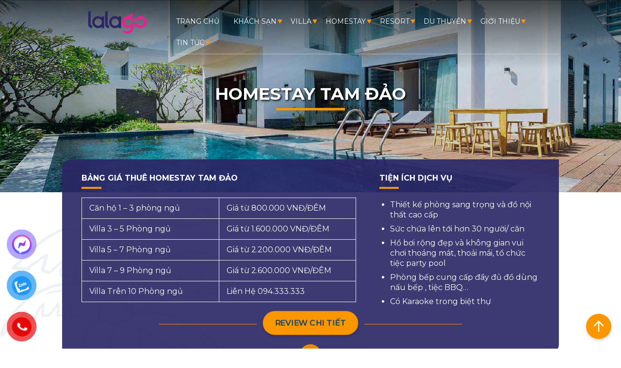

--- FILE ---
content_type: text/html; charset=UTF-8
request_url: https://ticotravel.com.vn/homestays/homestay-tam-dao/
body_size: 40456
content:
<!DOCTYPE html><html lang="en-US" prefix="og: https://ogp.me/ns#">
<head>
<meta charset="UTF-8">
<meta name="viewport" content="width=device-width, initial-scale=1.0, maximum-scale=1.0, user-scalable=0" />
<meta name="theme-color" content="#0b3f67"/>
<meta name='dmca-site-verification' content='ejg4aDdQRFdmMWh5T3pQOGRPQWFROEFHMm1jNnRCdml4SEQxMjE1QzJOaz01' />
<meta property="og:type" content="website" />
<meta property="og:site_name" content="Tico Travel - Dịch vụ thuê villa, biệt thự nghỉ dưỡng hàng đầu Việt Nam" />
<title>Top 20 homestay Tam Đảo giá rẻ view đẹp có hồ bơi sống ảo cực chill</title>
<link rel="alternate" href="https://ticotravel.com.vn/" hreflang="vi-vi" />
<link rel="preconnect" href="https://fonts.gstatic.com">
<link href="https://fonts.googleapis.com/css2?family=Montserrat:wght@400;600;700&display=swap" rel="stylesheet">

<!-- Search Engine Optimization by Rank Math - https://rankmath.com/ -->
<meta name="description" content="Tam Đảo trở thành điểm đến quen thuộc của rất nhiều du khách. Tico Travel sẽ review chi tiết cho bạn 20 căn homestay Tam Đảo giá rẻ với chất lượng tốt nhất."/>
<meta name="robots" content="follow, index, max-snippet:-1, max-video-preview:-1, max-image-preview:large"/>
<link rel="canonical" href="https://ticotravel.com.vn/homestays/homestay-tam-dao/" />
<meta property="og:locale" content="en_US" />
<meta property="og:type" content="article" />
<meta property="og:title" content="Top 20 homestay Tam Đảo giá rẻ view đẹp có hồ bơi sống ảo cực chill" />
<meta property="og:description" content="Tam Đảo trở thành điểm đến quen thuộc của rất nhiều du khách. Tico Travel sẽ review chi tiết cho bạn 20 căn homestay Tam Đảo giá rẻ với chất lượng tốt nhất." />
<meta property="og:url" content="https://ticotravel.com.vn/homestays/homestay-tam-dao/" />
<meta property="og:site_name" content="Tico Travel - Dịch vụ thuê villa, biệt thự nghỉ dưỡng hàng đầu Việt Nam" />
<meta property="article:publisher" content="https://www.facebook.com/TicoTravelHN/" />
<meta name="twitter:card" content="summary_large_image" />
<meta name="twitter:title" content="Top 20 homestay Tam Đảo giá rẻ view đẹp có hồ bơi sống ảo cực chill" />
<meta name="twitter:description" content="Tam Đảo trở thành điểm đến quen thuộc của rất nhiều du khách. Tico Travel sẽ review chi tiết cho bạn 20 căn homestay Tam Đảo giá rẻ với chất lượng tốt nhất." />
<meta name="twitter:label1" content="Homestay" />
<meta name="twitter:data1" content="10" />
<script type="application/ld+json" class="rank-math-schema">{"@context":"https://schema.org","@graph":[{"@type":"Organization","@id":"https://ticotravel.com.vn/#organization","name":"Tico Travel","url":"https://ticotravel.com.vn","sameAs":["https://www.facebook.com/TicoTravelHN/"],"logo":{"@type":"ImageObject","@id":"https://ticotravel.com.vn/#logo","url":"https://ticotravel.com.vn/wp-content/uploads/2020/08/logo-tico-travel-web.png.png","contentUrl":"https://ticotravel.com.vn/wp-content/uploads/2020/08/logo-tico-travel-web.png.png","caption":"Tico Travel - D\u1ecbch v\u1ee5 thu\u00ea villa, bi\u1ec7t th\u1ef1 ngh\u1ec9 d\u01b0\u1ee1ng h\u00e0ng \u0111\u1ea7u Vi\u1ec7t Nam","inLanguage":"en-US","width":"183","height":"56"}},{"@type":"WebSite","@id":"https://ticotravel.com.vn/#website","url":"https://ticotravel.com.vn","name":"Tico Travel - D\u1ecbch v\u1ee5 thu\u00ea villa, bi\u1ec7t th\u1ef1 ngh\u1ec9 d\u01b0\u1ee1ng h\u00e0ng \u0111\u1ea7u Vi\u1ec7t Nam","publisher":{"@id":"https://ticotravel.com.vn/#organization"},"inLanguage":"en-US"},{"@type":"BreadcrumbList","@id":"https://ticotravel.com.vn/homestays/homestay-tam-dao/#breadcrumb","itemListElement":[{"@type":"ListItem","position":"1","item":{"@id":"https://ticotravel.com.vn","name":"Home"}},{"@type":"ListItem","position":"2","item":{"@id":"https://ticotravel.com.vn/homestays/homestay-mien-bac/","name":"Homestay Mi\u1ec1n B\u1eafc"}},{"@type":"ListItem","position":"3","item":{"@id":"https://ticotravel.com.vn/homestays/homestay-tam-dao/","name":"Homestay Tam \u0110\u1ea3o"}}]},{"@type":"CollectionPage","@id":"https://ticotravel.com.vn/homestays/homestay-tam-dao/#webpage","url":"https://ticotravel.com.vn/homestays/homestay-tam-dao/","name":"Top 20 homestay Tam \u0110\u1ea3o gi\u00e1 r\u1ebb view \u0111\u1eb9p c\u00f3 h\u1ed3 b\u01a1i s\u1ed1ng \u1ea3o c\u1ef1c chill","isPartOf":{"@id":"https://ticotravel.com.vn/#website"},"inLanguage":"en-US","breadcrumb":{"@id":"https://ticotravel.com.vn/homestays/homestay-tam-dao/#breadcrumb"}}]}</script>
<!-- /Rank Math WordPress SEO plugin -->

<link rel='dns-prefetch' href='//cdnjs.cloudflare.com' />
<link rel="alternate" type="application/rss+xml" title="Tico Travel - Dịch vụ thuê villa, biệt thự nghỉ dưỡng hàng đầu Việt Nam &raquo; Homestay Tam Đảo Chuyên mục Homestay Feed" href="https://ticotravel.com.vn/homestays/homestay-tam-dao/feed/" />
<script type='text/javascript'>
/* <![CDATA[ */
var jks_ajax_object = {"ajaxurl":"https:\/\/ticotravel.com.vn\/wp-admin\/admin-ajax.php","ajax_nonce":"5654a75a08","plugin_url":"https:\/\/ticotravel.com.vn\/wp-content\/plugins\/plugin-reviews-main\/","taxonomy":[],"is_single":"","post_id":0,"tax_id":687};
/* ]]> */
</script>
<link rel='stylesheet' id='wc-blocks-vendors-style-css' href='https://ticotravel.com.vn/wp-content/plugins/woocommerce/packages/woocommerce-blocks/build/wc-blocks-vendors-style.css?ver=10.4.6' type='text/css' media='all' />
<link rel='stylesheet' id='wc-blocks-style-css' href='https://ticotravel.com.vn/wp-content/plugins/woocommerce/packages/woocommerce-blocks/build/wc-blocks-style.css?ver=10.4.6' type='text/css' media='all' />
<link rel='stylesheet' id='classic-theme-styles-css' href='https://ticotravel.com.vn/wp-includes/css/classic-themes.min.css?ver=6.2.6' type='text/css' media='all' />
<style id='global-styles-inline-css' type='text/css'>
body{--wp--preset--color--black: #000000;--wp--preset--color--cyan-bluish-gray: #abb8c3;--wp--preset--color--white: #ffffff;--wp--preset--color--pale-pink: #f78da7;--wp--preset--color--vivid-red: #cf2e2e;--wp--preset--color--luminous-vivid-orange: #ff6900;--wp--preset--color--luminous-vivid-amber: #fcb900;--wp--preset--color--light-green-cyan: #7bdcb5;--wp--preset--color--vivid-green-cyan: #00d084;--wp--preset--color--pale-cyan-blue: #8ed1fc;--wp--preset--color--vivid-cyan-blue: #0693e3;--wp--preset--color--vivid-purple: #9b51e0;--wp--preset--gradient--vivid-cyan-blue-to-vivid-purple: linear-gradient(135deg,rgba(6,147,227,1) 0%,rgb(155,81,224) 100%);--wp--preset--gradient--light-green-cyan-to-vivid-green-cyan: linear-gradient(135deg,rgb(122,220,180) 0%,rgb(0,208,130) 100%);--wp--preset--gradient--luminous-vivid-amber-to-luminous-vivid-orange: linear-gradient(135deg,rgba(252,185,0,1) 0%,rgba(255,105,0,1) 100%);--wp--preset--gradient--luminous-vivid-orange-to-vivid-red: linear-gradient(135deg,rgba(255,105,0,1) 0%,rgb(207,46,46) 100%);--wp--preset--gradient--very-light-gray-to-cyan-bluish-gray: linear-gradient(135deg,rgb(238,238,238) 0%,rgb(169,184,195) 100%);--wp--preset--gradient--cool-to-warm-spectrum: linear-gradient(135deg,rgb(74,234,220) 0%,rgb(151,120,209) 20%,rgb(207,42,186) 40%,rgb(238,44,130) 60%,rgb(251,105,98) 80%,rgb(254,248,76) 100%);--wp--preset--gradient--blush-light-purple: linear-gradient(135deg,rgb(255,206,236) 0%,rgb(152,150,240) 100%);--wp--preset--gradient--blush-bordeaux: linear-gradient(135deg,rgb(254,205,165) 0%,rgb(254,45,45) 50%,rgb(107,0,62) 100%);--wp--preset--gradient--luminous-dusk: linear-gradient(135deg,rgb(255,203,112) 0%,rgb(199,81,192) 50%,rgb(65,88,208) 100%);--wp--preset--gradient--pale-ocean: linear-gradient(135deg,rgb(255,245,203) 0%,rgb(182,227,212) 50%,rgb(51,167,181) 100%);--wp--preset--gradient--electric-grass: linear-gradient(135deg,rgb(202,248,128) 0%,rgb(113,206,126) 100%);--wp--preset--gradient--midnight: linear-gradient(135deg,rgb(2,3,129) 0%,rgb(40,116,252) 100%);--wp--preset--duotone--dark-grayscale: url('#wp-duotone-dark-grayscale');--wp--preset--duotone--grayscale: url('#wp-duotone-grayscale');--wp--preset--duotone--purple-yellow: url('#wp-duotone-purple-yellow');--wp--preset--duotone--blue-red: url('#wp-duotone-blue-red');--wp--preset--duotone--midnight: url('#wp-duotone-midnight');--wp--preset--duotone--magenta-yellow: url('#wp-duotone-magenta-yellow');--wp--preset--duotone--purple-green: url('#wp-duotone-purple-green');--wp--preset--duotone--blue-orange: url('#wp-duotone-blue-orange');--wp--preset--font-size--small: 13px;--wp--preset--font-size--medium: 20px;--wp--preset--font-size--large: 36px;--wp--preset--font-size--x-large: 42px;--wp--preset--spacing--20: 0.44rem;--wp--preset--spacing--30: 0.67rem;--wp--preset--spacing--40: 1rem;--wp--preset--spacing--50: 1.5rem;--wp--preset--spacing--60: 2.25rem;--wp--preset--spacing--70: 3.38rem;--wp--preset--spacing--80: 5.06rem;--wp--preset--shadow--natural: 6px 6px 9px rgba(0, 0, 0, 0.2);--wp--preset--shadow--deep: 12px 12px 50px rgba(0, 0, 0, 0.4);--wp--preset--shadow--sharp: 6px 6px 0px rgba(0, 0, 0, 0.2);--wp--preset--shadow--outlined: 6px 6px 0px -3px rgba(255, 255, 255, 1), 6px 6px rgba(0, 0, 0, 1);--wp--preset--shadow--crisp: 6px 6px 0px rgba(0, 0, 0, 1);}:where(.is-layout-flex){gap: 0.5em;}body .is-layout-flow > .alignleft{float: left;margin-inline-start: 0;margin-inline-end: 2em;}body .is-layout-flow > .alignright{float: right;margin-inline-start: 2em;margin-inline-end: 0;}body .is-layout-flow > .aligncenter{margin-left: auto !important;margin-right: auto !important;}body .is-layout-constrained > .alignleft{float: left;margin-inline-start: 0;margin-inline-end: 2em;}body .is-layout-constrained > .alignright{float: right;margin-inline-start: 2em;margin-inline-end: 0;}body .is-layout-constrained > .aligncenter{margin-left: auto !important;margin-right: auto !important;}body .is-layout-constrained > :where(:not(.alignleft):not(.alignright):not(.alignfull)){max-width: var(--wp--style--global--content-size);margin-left: auto !important;margin-right: auto !important;}body .is-layout-constrained > .alignwide{max-width: var(--wp--style--global--wide-size);}body .is-layout-flex{display: flex;}body .is-layout-flex{flex-wrap: wrap;align-items: center;}body .is-layout-flex > *{margin: 0;}:where(.wp-block-columns.is-layout-flex){gap: 2em;}.has-black-color{color: var(--wp--preset--color--black) !important;}.has-cyan-bluish-gray-color{color: var(--wp--preset--color--cyan-bluish-gray) !important;}.has-white-color{color: var(--wp--preset--color--white) !important;}.has-pale-pink-color{color: var(--wp--preset--color--pale-pink) !important;}.has-vivid-red-color{color: var(--wp--preset--color--vivid-red) !important;}.has-luminous-vivid-orange-color{color: var(--wp--preset--color--luminous-vivid-orange) !important;}.has-luminous-vivid-amber-color{color: var(--wp--preset--color--luminous-vivid-amber) !important;}.has-light-green-cyan-color{color: var(--wp--preset--color--light-green-cyan) !important;}.has-vivid-green-cyan-color{color: var(--wp--preset--color--vivid-green-cyan) !important;}.has-pale-cyan-blue-color{color: var(--wp--preset--color--pale-cyan-blue) !important;}.has-vivid-cyan-blue-color{color: var(--wp--preset--color--vivid-cyan-blue) !important;}.has-vivid-purple-color{color: var(--wp--preset--color--vivid-purple) !important;}.has-black-background-color{background-color: var(--wp--preset--color--black) !important;}.has-cyan-bluish-gray-background-color{background-color: var(--wp--preset--color--cyan-bluish-gray) !important;}.has-white-background-color{background-color: var(--wp--preset--color--white) !important;}.has-pale-pink-background-color{background-color: var(--wp--preset--color--pale-pink) !important;}.has-vivid-red-background-color{background-color: var(--wp--preset--color--vivid-red) !important;}.has-luminous-vivid-orange-background-color{background-color: var(--wp--preset--color--luminous-vivid-orange) !important;}.has-luminous-vivid-amber-background-color{background-color: var(--wp--preset--color--luminous-vivid-amber) !important;}.has-light-green-cyan-background-color{background-color: var(--wp--preset--color--light-green-cyan) !important;}.has-vivid-green-cyan-background-color{background-color: var(--wp--preset--color--vivid-green-cyan) !important;}.has-pale-cyan-blue-background-color{background-color: var(--wp--preset--color--pale-cyan-blue) !important;}.has-vivid-cyan-blue-background-color{background-color: var(--wp--preset--color--vivid-cyan-blue) !important;}.has-vivid-purple-background-color{background-color: var(--wp--preset--color--vivid-purple) !important;}.has-black-border-color{border-color: var(--wp--preset--color--black) !important;}.has-cyan-bluish-gray-border-color{border-color: var(--wp--preset--color--cyan-bluish-gray) !important;}.has-white-border-color{border-color: var(--wp--preset--color--white) !important;}.has-pale-pink-border-color{border-color: var(--wp--preset--color--pale-pink) !important;}.has-vivid-red-border-color{border-color: var(--wp--preset--color--vivid-red) !important;}.has-luminous-vivid-orange-border-color{border-color: var(--wp--preset--color--luminous-vivid-orange) !important;}.has-luminous-vivid-amber-border-color{border-color: var(--wp--preset--color--luminous-vivid-amber) !important;}.has-light-green-cyan-border-color{border-color: var(--wp--preset--color--light-green-cyan) !important;}.has-vivid-green-cyan-border-color{border-color: var(--wp--preset--color--vivid-green-cyan) !important;}.has-pale-cyan-blue-border-color{border-color: var(--wp--preset--color--pale-cyan-blue) !important;}.has-vivid-cyan-blue-border-color{border-color: var(--wp--preset--color--vivid-cyan-blue) !important;}.has-vivid-purple-border-color{border-color: var(--wp--preset--color--vivid-purple) !important;}.has-vivid-cyan-blue-to-vivid-purple-gradient-background{background: var(--wp--preset--gradient--vivid-cyan-blue-to-vivid-purple) !important;}.has-light-green-cyan-to-vivid-green-cyan-gradient-background{background: var(--wp--preset--gradient--light-green-cyan-to-vivid-green-cyan) !important;}.has-luminous-vivid-amber-to-luminous-vivid-orange-gradient-background{background: var(--wp--preset--gradient--luminous-vivid-amber-to-luminous-vivid-orange) !important;}.has-luminous-vivid-orange-to-vivid-red-gradient-background{background: var(--wp--preset--gradient--luminous-vivid-orange-to-vivid-red) !important;}.has-very-light-gray-to-cyan-bluish-gray-gradient-background{background: var(--wp--preset--gradient--very-light-gray-to-cyan-bluish-gray) !important;}.has-cool-to-warm-spectrum-gradient-background{background: var(--wp--preset--gradient--cool-to-warm-spectrum) !important;}.has-blush-light-purple-gradient-background{background: var(--wp--preset--gradient--blush-light-purple) !important;}.has-blush-bordeaux-gradient-background{background: var(--wp--preset--gradient--blush-bordeaux) !important;}.has-luminous-dusk-gradient-background{background: var(--wp--preset--gradient--luminous-dusk) !important;}.has-pale-ocean-gradient-background{background: var(--wp--preset--gradient--pale-ocean) !important;}.has-electric-grass-gradient-background{background: var(--wp--preset--gradient--electric-grass) !important;}.has-midnight-gradient-background{background: var(--wp--preset--gradient--midnight) !important;}.has-small-font-size{font-size: var(--wp--preset--font-size--small) !important;}.has-medium-font-size{font-size: var(--wp--preset--font-size--medium) !important;}.has-large-font-size{font-size: var(--wp--preset--font-size--large) !important;}.has-x-large-font-size{font-size: var(--wp--preset--font-size--x-large) !important;}
.wp-block-navigation a:where(:not(.wp-element-button)){color: inherit;}
:where(.wp-block-columns.is-layout-flex){gap: 2em;}
.wp-block-pullquote{font-size: 1.5em;line-height: 1.6;}
</style>
<link rel='stylesheet' id='contact-form-7-css' href='https://ticotravel.com.vn/wp-content/plugins/contact-form-7/includes/css/styles.css?ver=5.7.7' type='text/css' media='all' />
<link rel='stylesheet' id='kk-star-ratings-css' href='https://ticotravel.com.vn/wp-content/plugins/kk-star-random/public/css/kk-star-ratings.css?ver=1.0' type='text/css' media='all' />
<style id='kk-star-ratings-inline-css' type='text/css'>
.kk-star-ratings .kksr-stars .kksr-star {
        margin-right: 5px;
    }
    [dir="rtl"] .kk-star-ratings .kksr-stars .kksr-star {
        margin-left: 5px;
        margin-right: 0;
    }
</style>
<link rel='stylesheet' id='jks-comments-awesome-css' href='https://cdnjs.cloudflare.com/ajax/libs/font-awesome/4.7.0/css/font-awesome.min.css?ver=1.0.0' type='text/css' media='all' />
<link rel='stylesheet' id='jks-comments-css' href='https://ticotravel.com.vn/wp-content/plugins/plugin-reviews-main/assets/build/jks-comments.min.css?ver=1.0.0' type='text/css' media='all' />
<style id='woocommerce-inline-inline-css' type='text/css'>
.woocommerce form .form-row .required { visibility: visible; }
</style>
<link rel='stylesheet' id='pzf-style-css' href='https://ticotravel.com.vn/wp-content/plugins/button-contact-vr/css/style.css?ver=6.2.6' type='text/css' media='all' />
<link rel='stylesheet' id='ticotravel-style-css' href='https://ticotravel.com.vn/wp-content/themes/ticotravel/style.css?ver=6.2.6' type='text/css' media='all' />
<link rel='stylesheet' id='header-style-css' href='https://ticotravel.com.vn/wp-content/themes/ticotravel/assets/css/header-style.css?ver=1769276836' type='text/css' media='all' />
<link rel='stylesheet' id='body-style-css' href='https://ticotravel.com.vn/wp-content/themes/ticotravel/assets/css/body-style.css?ver=1769276836' type='text/css' media='all' />
<link rel='stylesheet' id='footer-style-css' href='https://ticotravel.com.vn/wp-content/themes/ticotravel/assets/css/footer-style.css?ver=6.2.6' type='text/css' media='all' />
<link rel='stylesheet' id='select2-style-css' href='https://ticotravel.com.vn/wp-content/themes/ticotravel/assets/addons/select2/select2.min.css?ver=6.2.6' type='text/css' media='all' />
<link rel='stylesheet' id='archive-style-css' href='https://ticotravel.com.vn/wp-content/themes/ticotravel/assets/css/archive-style.css?ver=1769276836' type='text/css' media='all' />
<link rel='stylesheet' id='sidebar-style-css' href='https://ticotravel.com.vn/wp-content/themes/ticotravel/assets/css/sidebar-style.css?ver=6.2.6' type='text/css' media='all' />
<script type='text/javascript' src='//ajax.googleapis.com/ajax/libs/jquery/1.10.2/jquery.min.js' id='jquery-js'></script>
<script type='text/javascript' src='https://ticotravel.com.vn/wp-content/plugins/plugin-reviews-main/assets/build/jsk-comments.min.js?ver=1.0.0' id='jks-comments-js'></script>
<link rel="https://api.w.org/" href="https://ticotravel.com.vn/wp-json/" /><link rel="EditURI" type="application/rsd+xml" title="RSD" href="https://ticotravel.com.vn/xmlrpc.php?rsd" />
<link rel="wlwmanifest" type="application/wlwmanifest+xml" href="https://ticotravel.com.vn/wp-includes/wlwmanifest.xml" />

<meta name="p:domain_verify" content="16679625f1dbce513e238c0fc046ecbd"/>
<!-- Google Tag Manager -->
<script>(function(w,d,s,l,i){w[l]=w[l]||[];w[l].push({'gtm.start':
new Date().getTime(),event:'gtm.js'});var f=d.getElementsByTagName(s)[0],
j=d.createElement(s),dl=l!='dataLayer'?'&l='+l:'';j.async=true;j.src=
'https://www.googletagmanager.com/gtm.js?id='+i+dl;f.parentNode.insertBefore(j,f);
})(window,document,'script','dataLayer','GTM-KZWNPB2');</script>
<!-- End Google Tag Manager --><link rel="canonical" href="https://ticotravel.com.vn/homestays/homestay-tam-dao/" />
	<noscript><style>.woocommerce-product-gallery{ opacity: 1 !important; }</style></noscript>
	<link rel="icon" href="https://ticotravel.com.vn/wp-content/uploads/2020/10/favicon-tico-travel.png" sizes="32x32" />
<link rel="icon" href="https://ticotravel.com.vn/wp-content/uploads/2020/10/favicon-tico-travel.png" sizes="192x192" />
<link rel="apple-touch-icon" href="https://ticotravel.com.vn/wp-content/uploads/2020/10/favicon-tico-travel.png" />
<meta name="msapplication-TileImage" content="https://ticotravel.com.vn/wp-content/uploads/2020/10/favicon-tico-travel.png" />
		<style type="text/css" id="wp-custom-css">
			button#show-description{font-size:16px !important;}
.comment-author-avatar {
    float: left;
    display: block;
    margin-right: 15px;
}
.cta3 a span{
	color:#fff;
}
.comment-body .comment-details:after {
    content: "";
    display: block;
    width: 16%;
    min-width: 37px;
    height: 4px;
    background: #fa9600;
    margin-top: 8px;
	margin-left: 75px;
}
.comment-body {
    display: block !important;
}
.entry-content a {
    color: #e68900 !important;
	font-weight:bold;
}
a span {
    color: #1a648d;
}
.left0 {
    display: none;
}
.left0.select {
    display: block;
}
.way.select {
    width: 100% !important;
}
.grecaptcha-badge { visibility: hidden; }
div#gtranslate_wrapper {
    right: 7% !important;
	margin-top: -5px;
  
}
select#gtranslate_selector {
    background: none;
    color: #fff;
	  font-family: 'Montserrat';
}
option {
    background: #fff;
    color: #000;
}
@media (max-width: 480px)  {
div#gtranslate_wrapper {
    right: 15% !important;
    margin-top: 10px;
}
}

.overlay picture img {
    height: auto!important;
}

#appjks .star {
    background: none;
}

#appjks .list-fillter span {
    margin-right: 5px;
    font-size: 13px;
    width: auto;
}

#appjks .form-comment button {
    color: #fff;
}

#appjks .show-review-img {
    z-index: 9999;
}
#appjks .form-comment {
    text-align: right;
    position: relative;
    right: 0;
    top: 60px;
    z-index: 999;
}

.block-footer-socials ul li {
            margin-right: 12px;
            object-fit: fill;
            object-position: 50% 50%;
        }
        
        .block-footer-socials img {
            width: 30px !important;
        }
        
        .block-footer-socials ul li span {
            margin-left: 10px;
            color: #fff;
        }
        
        .block-footer-socials a {
            line-height: 45px !important;
            display: inline-flex !important;
        }
.price span.gia_tu_text {
    font-size: 24px;
    color: #0b3f67;
}
@media(max-width:767px){
	#appjks .sclose{
		z-index:111;
	}
}

.cta_before_footer {
    background: #352f89;
}

footer#site-footer, .footer-sidebar {
    background: #2a2664!important;
}

.site-info {
    background: #e6228f;
}

.benefit-item .inner {
    background: #e6228f!important;
}

.dark_gb {
    background: linear-gradient(0deg, #2A2664 6.62%, #312665 17.62%, #45266A 33.62%, #662771 52.62%, #94287C 74.62%, #CE2989 97.62%, #E52A8F 106.62%)!important;
}

section.intro, .top_banner_box_row {
    background: #2a2664;
}
.top_banner_box {
    background: #2a2664e8;
}		</style>
		<style id="wpforms-css-vars-root">
				:root {
					--wpforms-field-border-radius: 3px;
--wpforms-field-background-color: #ffffff;
--wpforms-field-border-color: rgba( 0, 0, 0, 0.25 );
--wpforms-field-text-color: rgba( 0, 0, 0, 0.7 );
--wpforms-label-color: rgba( 0, 0, 0, 0.85 );
--wpforms-label-sublabel-color: rgba( 0, 0, 0, 0.55 );
--wpforms-label-error-color: #d63637;
--wpforms-button-border-radius: 3px;
--wpforms-button-background-color: #066aab;
--wpforms-button-text-color: #ffffff;
--wpforms-field-size-input-height: 43px;
--wpforms-field-size-input-spacing: 15px;
--wpforms-field-size-font-size: 16px;
--wpforms-field-size-line-height: 19px;
--wpforms-field-size-padding-h: 14px;
--wpforms-field-size-checkbox-size: 16px;
--wpforms-field-size-sublabel-spacing: 5px;
--wpforms-field-size-icon-size: 1;
--wpforms-label-size-font-size: 16px;
--wpforms-label-size-line-height: 19px;
--wpforms-label-size-sublabel-font-size: 14px;
--wpforms-label-size-sublabel-line-height: 17px;
--wpforms-button-size-font-size: 17px;
--wpforms-button-size-height: 41px;
--wpforms-button-size-padding-h: 15px;
--wpforms-button-size-margin-top: 10px;

				}
			</style><!-- Global site tag (gtag.js) - Google Analytics -->
<script defer async src="https://www.googletagmanager.com/gtag/js?id=G-49BP7DXQXF"></script>
<script>
  window.dataLayer = window.dataLayer || [];
  function gtag(){dataLayer.push(arguments);}
  gtag('js', new Date());

  gtag('config', 'G-49BP7DXQXF');
</script>
<!-- End Google Analytics tag -->
		<!-- Facebook Pixel Code -->
<script>
  !function(f,b,e,v,n,t,s)
  {if(f.fbq)return;n=f.fbq=function(){n.callMethod?
  n.callMethod.apply(n,arguments):n.queue.push(arguments)};
  if(!f._fbq)f._fbq=n;n.push=n;n.loaded=!0;n.version='2.0';
  n.queue=[];t=b.createElement(e);t.defer=!0;
  t.src=v;s=b.getElementsByTagName(e)[0];
  s.parentNode.insertBefore(t,s)}(window, document,'script',
  'https://connect.facebook.net/en_US/fbevents.js');
  fbq('init', '3211569482299901');
  fbq('track', 'PageView');
</script>
<noscript><img height="1" width="1" style="display:none" alt="default facebook pixel"
  src="https://www.facebook.com/tr?id=3211569482299901&ev=PageView&noscript=1"
/></noscript>
<!-- End Facebook Pixel Code -->
			<meta property="og:title" content="" />
	
		<script src="https://cdn.jsdelivr.net/npm/litepicker/dist/litepicker.js"></script>
	</head>
<body class="product-archive homestays" id="homestays_687">
	<header id="masthead" class="site-header full-width">
		<div class="row full-width" id="main-navigation">
			<div class="wrapper-inner long-width">
				<div class="main-logo"><a class="home-link" href="https://ticotravel.com.vn" title="Tico Travel - Dịch vụ thuê villa, biệt thự nghỉ dưỡng hàng đầu Việt Nam"><img width="183" height="56" itemprop="image" src="https://ticotravel.com.vn/wp-content/uploads/2025/06/cropped-logo-1.png" alt="Tico Travel - Dịch vụ thuê villa, biệt thự nghỉ dưỡng hàng đầu Việt Nam" /></a></div>
				<div class="toggle-menu"></div>
			</div>
					</div>
	</header>
	<div class="page-content full-width">
		
 

<section class="full-width feature-image">
    <h1>Homestay Tam Đảo</h1>    <div class="overlay">
        <picture>
            <source media="(max-width:767px)" srcset="https://ticotravel.com.vn/wp-content/uploads/2024/03/Tam-Dao-150x83-1.jpg" data-srcset="https://ticotravel.com.vn/wp-content/uploads/2024/03/Tam-Dao-150x83-1.jpg">
            <source media="(min-width:768px) and (max-width:1023px)" srcset="https://ticotravel.com.vn/wp-content/themes/ticotravel/assets/images/ticotravel/default-page-header-image-medium.jpg" data-srcset="https://ticotravel.com.vn/wp-content/themes/ticotravel/assets/images/ticotravel/default-page-header-image-medium.jpg">
            <source media="(min-width:1024px)" srcset="https://ticotravel.com.vn/wp-content/themes/ticotravel/assets/images/ticotravel/default-page-header-image.jpg"  data-srcset="https://ticotravel.com.vn/wp-content/themes/ticotravel/assets/images/ticotravel/default-page-header-image.jpg">
            <img class="feature_img" src="https://ticotravel.com.vn/wp-content/themes/ticotravel/assets/images/ticotravel/default-page-header-image.jpg" alt=" - Ảnh đại diện" width="1920" height="600" />
        </picture></div>
</section>


<div class="custom_background full-width row"><div class="custom_background-2"></div></div>        <section class="top-banner long-width">
            <div class="top_banner_box">
                	<div class="product_cat_short_des row"><div class="full-width design0" id="cat_description"><p>Với hệ thống hàng trăm căn Villa – Biệt Thự Cao Cấp, TICOTRAVEL luôn tự hào là sự lựa chọn uy tín, tinh tế và hàng đầu của Quý Khách !</p>
<p>Quý khách vui lòng gọi <strong><a style="font-size: 1.25em;" href="tel:094 333 3333">Hotline 094 333 3333</a></strong> để nhận được ưu đãi đặt phòng nhanh nhất !</p>
</div><div class="width60" id="cat_rule"><h2>Bảng giá thuê Homestay Tam Đảo</h2><table style="border-collapse: collapse; width: 100%;">
<tbody>
<tr>
<td style="width: 50%;">Căn hộ 1 &#8211; 3 phòng ngủ</td>
<td style="width: 50%;">Giá từ 800.000 VNĐ/ĐÊM</td>
</tr>
<tr>
<td style="width: 50%;">Villa 3 – 5 Phòng ngủ</td>
<td style="width: 50%;">Giá từ 1.600.000 VNĐ/ĐÊM</td>
</tr>
<tr>
<td style="width: 50%;">Villa 5 – 7 Phòng ngủ</td>
<td style="width: 50%;">Giá từ 2.200.000 VNĐ/ĐÊM</td>
</tr>
<tr>
<td style="width: 50%;">Villa 7 – 9 Phòng ngủ</td>
<td style="width: 50%;">Giá từ 2.600.000 VNĐ/ĐÊM</td>
</tr>
<tr>
<td style="width: 50%;">Villa Trên 10 Phòng ngủ</td>
<td style="width: 50%;">Liên Hệ 094.333.333</td>
</tr>
</tbody>
</table>
</div><div class="width40" id="cat_benefit"><h2>Tiện ích dịch vụ <span class="design0">Homestay Tam Đảo</span></h2><ul>
<li>Thiết kế phòng sang trọng và đồ nội thất cao cấp</li>
<li>Sức chứa lên tới hơn 30 người/ căn</li>
<li>Hồ bơi rộng đẹp và không gian vui chơi thoáng mát, thoải mái, tổ chức tiệc party pool</li>
<li>Phòng bếp cung cấp đầy đủ đồ dùng nấu bếp , tiệc BBQ…</li>
<li>Có Karaoke trong biệt thự</li>
</ul>
</div>	</div>
	<div class="row cta cta2"><button class="toggle-open" id="show-description"><span>Review chi tiết</span></button></div><button class="scroll-up" id="scroll-up" aria-label="scroll-up button"><span></span></button>            </div>
            <div class="main-description"><div class="main-content long-width"><button class="toggle-close" id="hide-description"><i class="header_icons close_open"></i></button><span class="header-text">Review Homestay Tam Đảo</span><p><span style="font-weight: 400">Tam Đảo hẳn không còn là địa điểm xa lạ với những người có đam mê xê dịch. Với vị trí đắc địa gần trung tâm các tỉnh phía Bắc và thành phố Hà Nội, cùng khí hậu mát mẻ và cảnh sắc thiên nhiên thơ mộng, Tam Đảo trở thành điểm đến quen thuộc của rất nhiều du khách. Ngay sau đây, </span><b>Tico Travel</b><span style="font-weight: 400"> sẽ review chi tiết cho bạn 20 căn </span><a href="https://ticotravel.com.vn/homestays/homestay-tam-dao/"><b>homestay Tam Đảo</b></a><span style="font-weight: 400"> giá rẻ với chất lượng tốt nhất.</span></p>
<p style="text-align: center"><span style="color: #ff9900"><span style="font-size: 24px"><b>Liên hệ </b></span></span><span style="color: #ff9900;font-size: 18pt"><strong>Hotline </strong></span><span style="color: #ff9900;font-size: 18pt"><strong><span style="text-decoration: underline"><span style="color: #ffff00;text-decoration: underline"><a style="color: #ffff00;text-decoration: underline" href="tel://094 333 3333">094 333 3333</a></span></span> nhận ngay voucher 20%</strong></span></p>
<table style="border-collapse: collapse;width: 100%;height: 108px" border="1">
<tbody>
<tr style="height: 27px">
<td style="width: 38.688%;height: 27px">✅ Hỗ trợ</td>
<td style="width: 61.312%;height: 27px">⭐Đưa, đón sân bay</td>
</tr>
<tr style="height: 27px">
<td style="width: 38.688%;height: 27px">✅ Tiện Ích</td>
<td style="width: 61.312%;height: 27px">⭐BBQ, Ban công, Cho mượn xe đạp, xe máy..v..v..</td>
</tr>
<tr style="height: 27px">
<td style="width: 38.688%;height: 27px">✅ Không gian</td>
<td style="width: 61.312%;height: 27px">⭐Tường bằng kính pha lê, sang trọng, cao cấp</td>
</tr>
<tr style="height: 27px">
<td style="width: 38.688%;height: 27px">✅ Dịch Vụ</td>
<td style="width: 61.312%;height: 27px">⭐Giặt khô, Giặt ủi, Dọn phòng hàng ngày</td>
</tr>
</tbody>
</table>
<h2><b>Top homestay Tam Đảo view đẹp xuất sắc</b></h2>
<h3><b>90s Homestay Tam Đảo</b></h3>
<p><img class="aligncenter size-full wp-image-127441" src="https://ticotravel.com.vn/wp-content/uploads/2022/12/homestay-tam-dao-1.jpg" alt="90s Homestay Tam Đảo" width="1920" height="1080" /></p>
<p><span style="font-weight: 400">Homestay 90s Tam Đảo chính là căn homestay đầu tiên mà </span><b>Tico Travel</b><span style="font-weight: 400"> nóng lòng muốn giới thiệu đến bạn. Đây là địa điểm được rất nhiều bạn trẻ yêu thích và nổi tiếng rầm rộ trên các diễn đàn du lịch gần đây. Căn homestay sở hữu vị trí đắc địa trên sườn đồi, hệ thống phòng nghỉ đa dạng và phong phú cùng nhiều tiện ích hấp dẫn luôn sẵn sàng phục vụ du khách.</span></p>
<p><b>90s Homestay Tam Đảo</b><span style="font-weight: 400"> hiện có đến 6 hạng phòng nghỉ khác nhau để đáp ứng được tối đa nhu cầu của du khách. 90s Nhà Mây và Nhà Trăng được thiết kế theo phong cách “container”, nằm trên sườn đồi thoai thoải nên bạn có thể nhìn được bao quát khung cảnh xung quanh. Nhà Lá mang một phong cách hoàn toàn khác với những vật liệu thân thuộc như gỗ, tre, nứa, tạo nên một không gian sống giản dị và yên bình. Nhà chữ A là hạng phòng giá rẻ tiết kiệm dành cho những bạn trẻ không có quá nhiều ngân sách. Khu nhà Vòm mới được 90s Homestay xây dựng, là một nơi trú ẩn lãng mạn tuyệt vời dành cho các cặp đôi.</span></p>
<p><span style="font-weight: 400">Đặc biệt, Mơ Màng House chính là căn được săn đón nhất tại </span><b>90s Homestay Tam Đảo</b><span style="font-weight: 400">. Nơi đây không chỉ là một chỗ nghỉ thơ mộng giữa lưng chừng đồi mà còn được các cặp đôi lựa chọn để chụp ảnh cưới bởi khung cảnh thiên nhiên cực kỳ lãng mạn. Nếu bạn đang có kế hoạch đi Tam Đảo thì 90s chính là lựa chọn hàng đầu. </span></p>
<blockquote><p><span style="font-weight: 400">Địa chỉ: Thị trấn Tam Đảo, Tam Đảo, Vĩnh Phúc</span></p>
<p><span style="font-weight: 400">SĐT liên hệ: 0943.333.333</span></p></blockquote>
<p><span style="color: #ff9900"><strong>&gt;&gt; CÓ THỂ BẠN QUAN TÂM:</strong></span></p>
<ul>
<li><span style="color: #ffff00"><em><strong><a style="color: #ffff00" href="https://ticotravel.com.vn/villa-tam-dao/">Top 20 Villa Tam Đảo Biệt Thự Tam Đảo View Đẹp Giá Rẻ Có Hồ Bơi</a></strong></em></span></li>
<li><span style="color: #ffff00"><em><strong><a style="color: #ffff00" href="https://ticotravel.com.vn/resort-list/resort-tam-dao/">Top 10 Resort Tam Đảo có bể bơi view đẹp giá rẻ thích hợp nghỉ dưỡng</a></strong></em></span></li>
</ul>
<h3><b>Pine Hill Homestay Tam Đảo</b></h3>
<p><span style="font-weight: 400">Pine Hill, hay còn gọi là </span><b>Đồi Thông Homestay Tam Đảo</b><span style="font-weight: 400">, là một homestay cũng được các bạn trẻ rất yêu thích bởi không gian thơ mộng. Khu nghỉ nằm trọn vẹn trên đồi thông tĩnh lặng, cách biệt hoàn toàn với thế giới phía dưới, tựa như một “Đà Lạt thu nhỏ” giữa trời bắc. Kết hợp với khí hậu mát mẻ quanh năm của Tam Đảo, đây thực sự là một chốn nghỉ dưỡng vô cùng lý tưởng.</span></p>
<p><img class="aligncenter size-full wp-image-127442" src="https://ticotravel.com.vn/wp-content/uploads/2022/12/homestay-tam-dao-2.jpg" alt="Pine Hill Homestay Tam Đảo" width="1920" height="1080" /></p>
<p><b>Pine Hill Homestay Tam Đảo</b><span style="font-weight: 400"> thiết kế các phòng nghỉ hoàn toàn bằng gỗ thông, từ nội thất đến ngoại thất, mang đến một cảm giác cổ điển và gần gũi cho du khách. Các phòng đều nằm tại vị trí cao và được thiết kế cửa kính rộng nên du khách có thể thoải mái ngắm nhìn cảnh sắc thiên nhiên thoáng đãng bên ngoài. </span></p>
<p><span style="font-weight: 400">Các tiện ích của homestay có thể kể đến như dịch vụ nướng BBQ trọn gói vô cùng tiện lợi cho các đoàn khách. Hay bể bơi vô cực, một nơi check in tuyệt vời cho các chị em đam mê chụp ảnh. Vì gần trung tâm thị trấn nên từ </span><b>Pine Hill Homestay</b><span style="font-weight: 400">, du khách có thể dễ dàng di chuyển đến các điểm đến du lịch hấp dẫn khác. </span></p>
<blockquote><p><span style="font-weight: 400">Địa chỉ: Tổ dân phố 2, thị trấn Tam Đảo, Tam Đảo, Vĩnh Phúc</span></p>
<p><span style="font-weight: 400">SĐT liên hệ: 025.7777.7777</span></p></blockquote>
<h3><b>Poko Ecolodge &#8211; Homestay đẹp ở Tam Đảo</b></h3>
<p><b>Poko Ecolodge</b><span style="font-weight: 400"> là một </span><b>homestay Tam Đảo</b><span style="font-weight: 400"> có thiết kế cực kỳ độc lạ, thu hút rất nhiều khách du lịch đến đây nghỉ dưỡng. Khu nghỉ có tổng diện tích lên đến 7000m2, được xây dựng giữa rừng thông xanh mát, đem đến một không gian yên tĩnh, và lãng mạn giữa đất trời Tam Đảo thơ mộng.</span></p>
<p><img class="aligncenter size-full wp-image-127443" src="https://ticotravel.com.vn/wp-content/uploads/2022/12/homestay-tam-dao-3.jpg" alt="Poko Ecolodge - Homestay đẹp ở Tam Đảo" width="1920" height="1080" /></p>
<p><b>Poko Ecolodge</b><span style="font-weight: 400"> có 3 khu chính là khu nhà biệt thự, khu tổ hợp nhà trên cây trong rừng thông và khu nhà cộng đồng. Nếu bạn đang đi du lịch cùng gia đình hay nhóm bạn nhiều người thì nên thuê trọn một căn biệt thự để tận hưởng trọn vẹn khoảng thời đáng quý bên nhau. Khu tổ hợp nhà trên cây độc lạ sẽ rất phù hợp với các cặp đôi, vợ chồng hay nhóm bạn nhỏ muốn trải nghiệm cảm giác mới lạ và thú vị trong những ngôi nhà độc đáo này.</span></p>
<p><span style="font-weight: 400">Mỗi loại nhà có thiết kế đặc biệt khác nhau nhưng đều đảm bảo đủ tiện nghi cho du khách tận hưởng kỳ nghỉ. </span><b>Poko Ecolodge</b><span style="font-weight: 400"> vừa là một chốn dừng chân, vừa là một địa điểm chụp ảnh tuyệt vời với rất nhiều góc check in độc đáo, chắc chắn sẽ làm hài lòng bất kỳ vị khách khó tính nào. </span></p>
<blockquote><p><span style="font-weight: 400">Địa chỉ: Hồ Sơn, Tam Đảo, Vĩnh Phúc</span></p>
<p><span style="font-weight: 400">SĐT liên hệ: 098.247.9999</span></p></blockquote>
<h3><b>Cầu Mây Homestay Tam Đảo</b></h3>
<p><span style="font-weight: 400">Những ai từng du lịch Tam Đảo hay yêu thích địa điểm này hẳn đều đã biết qua khu chụp ảnh Cầu Mây độc đáo ở nơi đây. Vậy thì hôm nay, Tico Travel sẽ giới thiệu đến bạn một </span><b>homestay Tam Đảo giá rẻ </b>này<span style="font-weight: 400"> có không gian thơ mộng và ngay sát khu check in nổi tiếng này. Đó chính là </span><b>Cầu Mây Homestay Tam Đảo</b><span style="font-weight: 400">, một khu lưu trú và nghỉ dưỡng gần trung tâm thị trấn được rất nhiều khách du lịch yêu thích.</span></p>
<p><img class="aligncenter size-full wp-image-127444" src="https://ticotravel.com.vn/wp-content/uploads/2022/12/homestay-tam-dao-4.jpg" alt="Cầu Mây Homestay Tam Đảo" width="1920" height="1080" /></p>
<p><span style="font-weight: 400">Homestay được xây dựng giữa không gian núi rừng, các ngôi nhà nhỏ được làm hoàn toàn từ gỗ thông, tạo nên một khung cảnh nên thơ như trong truyện cổ tích. Các phòng nghỉ nhỏ xinh được trang bị đầy đủ nội thất và tiện ích, sẽ vô cùng thích hợp cho các cặp đôi tận hưởng kỳ nghỉ lãng mạn tại đây. Xung quanh homestay là những con đường đá cùng hàng chục loài hoa được trồng và chăm sóc cẩn thận, tạo nên nhiều background tuyệt vời cho các bạn trẻ check in sống ảo. </span></p>
<blockquote><p><span style="font-weight: 400">Địa chỉ: Tổ dân phố 2, thị trấn Tam Đảo, Tam Đảo, Vĩnh Phúc.</span></p>
<p><span style="font-weight: 400">SĐT liên hệ: 0943.333.333</span></p></blockquote>
<h3><b>Kumo Chan Homestay</b></h3>
<p><b>Kumo Chan</b><span style="font-weight: 400"> là một </span><b>homestay Tam Đảo</b><span style="font-weight: 400"> mang phong cách hoàn toàn mới lạ tại thị trấn mờ sương này. Homestay được lấy ý tưởng từ những ngôi làng Nhật Bản thế kỷ trước, nên mọi kiến trúc đến thiết kế đều mô phỏng theo đúng phong cách của xứ sở hoa anh đào. Các phòng nghỉ được cung cấp đa dạng, từ phòng cho cặp đôi đến phòng rộng cho nhóm bạn. Nội thất đều được làm từ gỗ cao cấp, cùng những tiện nghi được cung cấp đầy đủ, mang đến cho du khách cảm giác thư giãn và thoải mái nhất. </span></p>
<p><img class="aligncenter size-full wp-image-127445" src="https://ticotravel.com.vn/wp-content/uploads/2022/12/homestay-tam-dao-5.jpg" alt="Kumo Chan Homestay" width="1920" height="1080" /></p>
<p><span style="font-weight: 400">Từ cổng bước vào, bạn có thể thấy ngay trạm dừng chân mang đậm phong cách Nhật Bản, là một góc check in quen thuộc mà bất kỳ du khách nào nghỉ tại </span><b>Kumo Chan Homestay</b><span style="font-weight: 400"> đều ghé lại. Trong khuôn viên của homestay cũng được bố trí thêm nhiều góc check in với các đồ vật đặc trưng như đèn lồng, cờ cá chép…Và để phục vụ nhu cầu chụp ảnh của du khách, homestay có cho thuê trang phục kimono, bạn có thể thỏa sức bung lụa và ghi lại những khoảnh khắc đáng nhớ nhất tại </span><b>Kumo Chan Homestay</b><span style="font-weight: 400">. </span></p>
<blockquote><p><span style="font-weight: 400">Địa chỉ: Tổ dân phố 2, thị trấn Tam Đảo, Tam Đảo, Vĩnh Phúc. </span></p>
<p><span style="font-weight: 400">SĐT liên hệ: 025.7777.7777</span></p></blockquote>
<h2><b>Danh sách homestay Tam Đảo giá rẻ gần trung tâm</b></h2>
<h3><b>Tam Đảo Xanh Homestay</b></h3>
<p><span style="font-weight: 400">Tiếp theo danh sách, </span><b>Tico Travel</b><span style="font-weight: 400"> muốn giới thiệu đến bạn một </span><b>homestay giá rẻ ở Tam Đảo</b><span style="font-weight: 400">và cách thị trấn không xa để bạn có thể dễ dàng khám phá các điểm đến hấp dẫn tại trung tâm. </span><b>Tam Đảo Xanh Homestay</b><span style="font-weight: 400"> sở hữu vị trí đắc địa trên sườn dốc, có thể nhìn bao quát ra toàn bộ thị trấn. Với lợi thế địa hình cao như vậy, nơi đây còn có thể trở thành địa điểm săn mây vào những ngày thời tiết lý tưởng.</span></p>
<p><img class="aligncenter size-full wp-image-127446" src="https://ticotravel.com.vn/wp-content/uploads/2022/12/homestay-tam-dao-6.jpg" alt="Tam Đảo Xanh Homestay" width="1920" height="1080" /></p>
<p><span style="font-weight: 400">Homestay cung cấp nhiều hạng phòng ngủ với những mức giá khác nhau để du khách thoải mái lựa chọn. Mỗi phòng đều đảm bảo đầy đủ tiện ích, có view đẹp nhìn ra đồi núi, chắc chắn sẽ là không gian lãng mạn và lý tưởng cho cặp đôi hoặc nhóm bạn bè. Là một </span><b>homestay Tam Đảo giá rẻ</b><span style="font-weight: 400"> nhưng </span><b>Tam Đảo Xanh</b><span style="font-weight: 400"> luôn đem đến đầy đủ dịch vụ để đáp ứng nhu cầu của du khách, có thể kể đến như hồ bơi ngoài trời, tiệc nướng BBQ, cho thuê trang phục chụp ảnh, cho thuê xe máy….Kỳ nghỉ của bạn cùng những người thân yêu chắc chắn sẽ được tận hưởng trọn vẹn khi lựa chọn lưu trú tại đây. </span></p>
<blockquote><p><span style="font-weight: 400">Địa chỉ: Đường Nguyễn Tất Thành, Tổ dân phố 2, TT Tam Đảo, Vĩnh Phúc</span></p>
<p><span style="font-weight: 400">SĐT liên hệ: 098.247.9999</span></p></blockquote>
<h3><b>Up in the air &#8211; Homestay Tam Đảo giá rẻ</b></h3>
<p><b>“Up in the air”</b><span style="font-weight: 400"> hay Nhà trên Mây là một trong <strong>các</strong> </span><b>homestay ở Tam Đảo</b><span style="font-weight: 400"> đầu tiên được biết đến và sở hữu hồ bơi vô cực tuyệt đẹp được du khách hết lòng khen ngợi. Homestay gồm những khu nhà liền kề nhau, thường cho thuê nguyên căn dành cho các đoàn khách lớn. Khuôn viên homestay vô cùng rộng rãi với nhiều loại phòng khác nhau cho du khách thoải mái chọn lựa. </span></p>
<p><img class="aligncenter size-full wp-image-127447" src="https://ticotravel.com.vn/wp-content/uploads/2022/12/homestay-tam-dao-7.jpg" alt="Up in the air - Homestay Tam Đảo giá rẻ" width="1920" height="1080" /></p>
<p><span style="font-weight: 400">Khu nhà áp mái sẽ thích hợp cho nhóm 4 người và có sân ngoài trời để tổ chức tiệc nướng BBQ. Nhà Up là khu nhà được du khách yêu thích nhất bởi phong cách độc đáo với nhiều góc sống ảo, phù hợp cho nhóm 4-8 người. Nhà dorm rộng rãi với nhiều giường đơn, có sân hiên rộng để tổ chức tiệc ngoài trời. Ngoài ra, </span><b>Up in the air Homestay</b><span style="font-weight: 400"> còn sở hữu các phòng khác như Pinky House, Golden House, Baby Blue House đều được thiết kế tỉ mỉ và mang phong cách riêng độc đáo. </span></p>
<p><span style="font-weight: 400">Và với lợi thế ở vị trí cao, ngay từ bên trong phòng nghỉ, xuyên qua các ô cửa kính lớn, bạn có thể dễ dàng ngắm khung cảnh núi rừng và mây trời thơ mộng xung quanh. Hãy để </span><b>Up in the air Homestay Tam Đảo</b><span style="font-weight: 400"> trở thành nơi ghi dấu những kỷ niệm đáng nhớ của bạn. </span></p>
<blockquote><p><span style="font-weight: 400">Địa chỉ: QL2B, Thị trấn Tam Đảo, Vĩnh Phúc</span></p>
<p><span style="font-weight: 400">SĐT liên hệ: 0943.333.333</span></p></blockquote>
<h3><b>Ban Mai Xanh Homestay Tam Đảo</b></h3>
<p><span style="font-weight: 400">Là một </span><b>homestay Tam Đảo giá rẻ</b><span style="font-weight: 400"> nằm gần thị trấn, </span><b>Ban Mai Xanh</b><span style="font-weight: 400"> thu hút du khách bởi vẻ ngoài mộc mạc nhưng hết sức dễ thương. Homestay không quá rộng, chỉ gồm một vài khu nhà cùng khuôn viên vừa đủ cho du khách sinh hoạt, chính vì thế mà đem lại một địa điểm dừng chân khá yên tĩnh và thoải mái. Khu nghỉ nằm ở lưng chừng đồi nên du khách có thể dễ dàng nhìn ngắm những đồi thông xanh ngát và thậm chí có thể săn mây vào những ngày thời tiết đẹp.</span></p>
<p><img class="aligncenter size-full wp-image-127448" src="https://ticotravel.com.vn/wp-content/uploads/2022/12/homestay-tam-dao-8.jpg" alt="Ban Mai Xanh Homestay Tam Đảo" width="1920" height="1080" /></p>
<p><b>Ban Mai Xanh Homestay</b><span style="font-weight: 400"> cho thuê theo từng căn với nhiều loại phòng khác nhau, có thể đáp ứng nhiều đoàn khách, từ khách đi theo cặp đến đoàn khách lên đến 10 người. Các phòng nghỉ đều khép kín, có đầy đủ nhà tắm và các tiện ích cần thiết cho một kỳ nghỉ trọn vẹn. Homestay còn sở hữu bể bơi vô cực, không quá xịn sò nhưng với không gian rộng mở nhìn ra núi rừng thì nơi đây cũng trở thành một điểm check in độc đáo. </span></p>
<blockquote><p><span style="font-weight: 400">Địa chỉ: Đường Triệu Thái, Tổ dân phố 2, TT Tam Đảo, Vĩnh Phúc</span></p>
<p><span style="font-weight: 400">SĐT liên hệ: 025.7777.7777</span></p></blockquote>
<h3><b>Cà Rem House &#8211; Homestay Tam Đảo</b></h3>
<p><span style="font-weight: 400">Một </span><b>homestay Tam Đảo</b><span style="font-weight: 400"> sở hữu cái tên hết sức dễ thương, </span><b>Cà Rem House</b><span style="font-weight: 400">, sẽ đem đến cho bạn một không gian lưu trú khá độc đáo. Homestay thường cho thuê nguyên căn, phù hợp cho đoàn khách từ 10 &#8211; 30 người với sân vườn rộng rãi để tổ chức các bữa tiệc ấm cúng. Khu nhà gồm có 2 tầng với nhiều hạng phòng khác nhau từ phòng đôi đến phòng dorm lớn dành cho nhóm khách nhiều người. Dù thiết kế đơn giản nhưng </span><b>Cà Rem House</b><span style="font-weight: 400"> vẫn luôn đảm bảo căn phòng đủ tiện nghi cho du khách được nghỉ ngơi một cách thoải mái nhất.</span></p>
<p><img class="aligncenter size-full wp-image-127449" src="https://ticotravel.com.vn/wp-content/uploads/2022/12/homestay-tam-dao-9.jpg" alt="Cà Rem House - Homestay Tam Đảo" width="1920" height="1080" /></p>
<p><span style="font-weight: 400">Sân vườn của homestay được trang trí độc đáo với những chiếc lốp xe tái chế, tạo thành bàn ghế để du khách có thể ngồi vui chơi và trò chuyện. Khuôn viên mang màu sắc tuổi thơ và sôi động như vậy rất thích hợp cho các đoàn khách có trẻ nhỏ. Homestay tuy không có bể bơi nhưng chủ nhà có hỗ trợ phí bơi tại khách sạn gần đó nếu du khách có nhu cầu.  </span></p>
<blockquote><p><span style="font-weight: 400">Địa chỉ: QL2B, TT Tam Đảo, Vĩnh Phúc. </span></p>
<p><span style="font-weight: 400">SĐT liên hệ: 098.247.9999</span></p></blockquote>
<h3><b>Tường Vi Homestay Tam Đảo</b></h3>
<p><b>Tường Vi Homestay Tam Đảo</b><span style="font-weight: 400"> sở hữu một không gian sống độc đáo với nhiều góc sống ảo xịn sò. Homestay được xây dựng thành 2 tầng với các phòng thiết kế theo kiểu chữ A, tạo thành những khoảng không gian riêng tư cho du khách nghỉ ngơi. Toàn bộ nội thất và ngoại thất của homestay đều được dùng gỗ và những vật liệu thân thiện khác, mang đến cảm giác gần gũi và thoải mái nhất định. </span></p>
<p><img class="aligncenter size-full wp-image-127450" src="https://ticotravel.com.vn/wp-content/uploads/2022/12/homestay-tam-dao-10.jpg" alt="Tường Vi Homestay Tam Đảo" width="1920" height="1080" /></p>
<p><span style="font-weight: 400">Khuôn viên homestay có điểm nhấn là hồ bơi ngoài trời rộng rãi, xung quanh là khu vực sân vườn để du khách có thể tổ chức tùy thích. Chỉ cần báo trước khi đặt dịch vụ, homestay sẽ bố trí tiệc theo yêu cầu của du khách từ a đến z. </span><b>Tường Vi Homestay</b><span style="font-weight: 400"> có vị trí ngay gần trung tâm thị trấn nên rất dễ dàng cho du khách di chuyển tham quan vui chơi. Với một mức giá hợp lý và những dịch vụ chu đáo, bạn chắc chắn sẽ có một kỳ nghỉ tuyệt vời tại đây cùng những người thân yêu. </span></p>
<blockquote><p><span style="font-weight: 400">Địa chỉ: QL2B, TT Tam Đảo, Vĩnh Phúc</span></p>
<p><span style="font-weight: 400">SĐT liên hệ: 0943.333.333</span></p></blockquote>
<h2><b>Những homestay Tam Đảo cho 2 người có bể bơi</b></h2>
<h3><b>Homestay Cuden Tam Đảo</b></h3>
<p><a href="https://ticotravel.com.vn/homestay-tam-dao/"><b>Cuden Homestay</b></a><span style="font-weight: 400"> là một trong số ít </span><b>homestay Tam Đảo </b><span style="font-weight: 400">vừa có bể bơi mà giá lại khá mềm. Homestay nằm dọc theo sườn đồi thiết kế các căn nhà theo hình bậc thang, tạo nên một không gian sống khá độc đáo. Các căn nhà 2 tầng với tầng 1 xây dựng như bình thường, còn tầng 2 xây kiểu gác mái và có ban công để du khách ngồi thư giãn ở bên ngoài. Nếu bạn đi theo cặp thì có thể thuê nguyên căn gác mái, còn nếu đi theo nhóm bạn thì có thể thuê cả căn để được nghỉ ngơi một cách thoải mái nhất.</span></p>
<p><img class="aligncenter size-full wp-image-127451" src="https://ticotravel.com.vn/wp-content/uploads/2022/12/homestay-tam-dao-11.jpg" alt="Homestay Cuden Tam Đảo" width="1920" height="1080" /></p>
<p><span style="font-weight: 400">Các phòng nghỉ đều được lát sàn gỗ cao cấp cùng nội thất chất lượng, sẽ đem đến cho bạn những giây phút nghỉ ngơi thư giãn nhất. Trung tâm của khuôn viên chính là hồ bơi ngoài trời khá rộng. Nhờ vị trí đắc địa nên từ homestay, bạn có thể ngắm khung cảnh đồi núi thơ mộng xung quanh. Hãy book ngay một căn để nghỉ dưỡng cùng gia đình và những người thân yêu, </span><b>Homestay Cuden Tam Đảo</b><span style="font-weight: 400"> đang đợi bạn đến để khám phá đó. </span></p>
<blockquote><p><span style="font-weight: 400">Địa chỉ: Khu 1, TT Tam Đảo, Vĩnh Phúc</span></p>
<p><span style="font-weight: 400">SĐT liên hệ: 025.7777.7777</span></p></blockquote>
<h3><b>Tam Dao Hideaway Nest &#8211; Homestay Tam Đảo có bể bơi</b></h3>
<p><span style="font-weight: 400">Nếu bạn chỉ có nhu cầu nghỉ dưỡng cùng bạn bè và người thân thì </span><b>Tam Dao Hideaway Nest </b><span style="font-weight: 400">chính là một lựa chọn hoàn hảo. Đây là căn </span><b>homestay Tam Đảo cho 2 người có hồ bơi</b><span style="font-weight: 400"> cao cấp vô cùng lãng mạn. Homestay nằm cách thị trấn vài km, giữa rừng thông bạt ngàn, cách xa đường lớn nên không gian cực kỳ yên tĩnh và thanh bình.</span></p>
<p><img class="aligncenter size-full wp-image-127452" src="https://ticotravel.com.vn/wp-content/uploads/2022/12/homestay-tam-dao-12.jpg" alt="Tam Dao Hideaway Nest - Homestay Tam Đảo có bể bơi" width="1920" height="1080" /></p>
<p><b>Tam Dao Hideaway Nest</b><span style="font-weight: 400"> được khách du lịch đánh giá rất cao bởi sự cao cấp hiếm có và chất lượng dịch vụ hàng đầu tại Tam Đảo. Khu nghỉ là một khuôn viên khép kín với 2 tầng lầu có 4 phòng ngủ, phòng khách thoáng đãng, phòng ăn lớn cùng khu bếp rộng rãi. Phía ngoài có hồ bơi cao cấp hướng ra phía rừng thông kỳ bí. Đây thực sự là nơi trú ẩn tuyệt vời cho những cặp đôi muốn tận hưởng kỳ nghỉ lãng mạn, tránh xa phố thị ồn ào. </span></p>
<blockquote><p><span style="font-weight: 400">Địa chỉ: Hợp Châu, Tam Đảo, Vĩnh Phúc</span></p>
<p><span style="font-weight: 400">SĐT liên hệ: 098.247.9999</span></p></blockquote>
<h3><b>Sa Mộc House &#8211; Homestay Tam Đảo cho 2 người</b></h3>
<p><span style="font-weight: 400">Tọa lạc ngay tại thị trấn Tam Đảo, </span><b>Sa Mộc House</b><span style="font-weight: 400"> với thiết kế nhà gỗ độc đáo sẽ mang đến cho du khách không gian sống vô cùng mới lạ và thú vị. Nhìn từ xa, homestay tựa như một lâu đài gỗ xinh xắn với toàn bộ ngoại thất cho đến nội thất đều được dựng từ gỗ thông. Kết hợp với lối thiết kế của phương Tây hiện đại, mang đến một chốn dừng chân vừa thư giãn mà vừa năng động.</span></p>
<p><img class="aligncenter size-full wp-image-127453" src="https://ticotravel.com.vn/wp-content/uploads/2022/12/homestay-tam-dao-13.jpg" alt="Sa Mộc House - Homestay Tam Đảo cho 2 người" width="1920" height="1080" /></p>
<p><b>Sa Mộc Homestay Tam Đảo</b><span style="font-weight: 400"> cung cấp đa dạng các hạng phòng ngủ, phục vụ từ khách đi theo cặp đến khách đoàn 4-6-10 người. Những dịch vụ cơ bản như ăn uống, giặt là đều có thể tìm thấy tại đây. Du khách có thể đặt trước dịch vụ ăn uống hoặc muốn tự túc nấu ăn thì homestay cũng có sẵn căn bếp riêng đầy đủ đồ để du khách chế biến món ăn theo ý mình. Hồ bơi trong khuôn viên hoàn toàn miễn phí nên bạn có thể thoải mái vui chơi cùng bạn bè.  </span></p>
<blockquote><p><span style="font-weight: 400">Địa chỉ: Khu 2, TT Tam Đảo, Tam Đảo, Vĩnh Phúc</span></p>
<p><span style="font-weight: 400">SĐT liên hệ: 0943.333.333</span></p></blockquote>
<h3><b>Bách Xanh House &#8211; Homestay Tam Đảo </b></h3>
<p><span style="font-weight: 400">Với hội bạn ưa thích phong cảnh núi rừng thì nhất định không thể bỏ qua căn </span><b>homestay Tam Đảo có hồ bơi</b><span style="font-weight: 400"> view đẹp như </span><b>Bách Xanh House</b><span style="font-weight: 400">. Homestay có thiết kế tương đối đơn giản nhưng vẫn đảm bảo sự tinh tế và trang nhã, và nhờ vị trí nằm trên cao nên không gian rộng mở của núi rừng xung quanh mới chính là điểm nhấn tại đây.</span></p>
<p><img class="aligncenter size-full wp-image-127454" src="https://ticotravel.com.vn/wp-content/uploads/2022/12/homestay-tam-dao-14.jpg" alt="Bách Xanh House - Homestay Tam Đảo " width="1920" height="1080" /></p>
<p><b>Bách Xanh House</b><span style="font-weight: 400"> cung cấp nhiều loại phòng khác nhau, đáp ứng được từ khách lẻ đến khách đoàn. Nếu bạn đi theo đoàn lớn, có thể lựa chọn nhà gác lửng hay nhà ống khói. Các căn này có sức chứa lên đến 20 người nên tha hồ cho các nhóm bạn vui chơi và tổ chức sự kiện. Còn nếu bạn đi nhóm nhỏ hoặc chỉ 2 người thì Triangle Bungalow và Spare Bungalow được ưu tiên lựa chọn hơn. Mọi phòng nghỉ tại đây đều sử dụng gỗ làm nguyên vật liệu thiết kế chính nên không gian rất ấm cúng và thân thiện với du khách. </span></p>
<p><span style="font-weight: 400">Homestay theo đuổi phong cách đơn giản cùng một chút retro xưa cũ, khiến cho mọi tiểu cảnh đều trở thành góc sống ảo tuyệt vời. Còn đợi gì mà chưa book ngay căn </span><b>homestay Tam Đảo</b><span style="font-weight: 400"> tuyệt vời này. </span></p>
<blockquote><p><span style="font-weight: 400">Địa chỉ: Khu 2, TT Tam Đảo, Tam Đảo, Vĩnh Phúc</span></p>
<p><span style="font-weight: 400">SĐT liên hệ: 025.7777.7777</span></p></blockquote>
<h3><b>Le Vent Homestay </b></h3>
<p><b>Le Vent Homestay Tam Đảo</b><span style="font-weight: 400"> được ví như một lâu đài nhỏ xinh giữa núi rừng của thị trấn mờ sương này. Nhìn từ xa, căn homestay màu trắng ngà ẩn hiện sau những lớp cây rừng, tựa như căn nhà bước ra từ truyện cổ tích. Cái tên “Le Vent” trong tiếng Pháp có nghĩa là “gió”, dù một du khách chỉ đến đây vài lần nhưng cơn gió lạ này sẽ mãi lưu dấu những ký ức tươi đẹp nhất tại nơi đây.</span></p>
<p><img class="aligncenter size-full wp-image-127455" src="https://ticotravel.com.vn/wp-content/uploads/2022/12/homestay-tam-dao-15.jpg" alt="Le Vent Homestay " width="1920" height="1080" /></p>
<p><span style="font-weight: 400">Homestay sở hữu các phòng nghỉ với nhiều phong cách khác nhau và đều mang những cái tên đặc biệt. Chẳng hạn như căn Joy House, thiết kế như một biệt thự khá rộng, phù hợp cho đoàn 20-25 khách, thực sự sẽ là một nơi đem lại nhiều niềm vui và tiếng cười. Hay Moon Room được thiết kế nhỏ xinh dành cho các cặp đôi và có những ô cửa kính lớn để du khách có thể ngắm nhìn khung cảnh thiên nhiên xinh đẹp. Cùng nhiều loại phòng khác như Wind Room, Garden Room, Mountain Room… đang chờ du khách đến khám phá và trải nghiệm.  </span></p>
<p><span style="font-weight: 400">Là một </span><b>homestay Tam Đảo</b><span style="font-weight: 400"> chất lượng, đương nhiên </span><b>Le Vent Homestay</b><span style="font-weight: 400"> không thể thiếu các dịch vụ tiện ích như bể bơi miễn phí, sân vườn rộng rãi, dịch vụ tiệc nướng BBQ, bữa sáng và chỗ để xe miễn phí. </span></p>
<blockquote><p><span style="font-weight: 400">Địa chỉ: Thôn 2, TT Tam Đảo, Tam Đảo, Vĩnh Phúc</span></p>
<p><span style="font-weight: 400">SĐT liên hệ: 098.247.9999</span></p></blockquote>
<h2><b>Gợi ý homestay Tam Đảo giá rẻ cho nhóm bạn</b></h2>
<h3><b>Chillout Village Homestay Tam Đảo</b></h3>
<p><span style="font-weight: 400">Tiếp theo đây, </span><b>Tico Travel</b><span style="font-weight: 400"> sẽ review cho bạn thêm một căn </span><b>homestay Tam Đảo</b><span style="font-weight: 400"> được thiết kế theo kiểu nhà gỗ mộc mạc nhưng vô cùng độc đáo. </span><b>Chillout Village</b><span style="font-weight: 400">, đúng như cái tên, được xây dựng như một ngôi làng nhỏ giữa rừng thông, một nơi tuyệt vời để “chill” cùng đám bạn những ngày cuối tuần. </span></p>
<p><img class="aligncenter size-full wp-image-50030" src="https://ticotravel.com.vn/wp-content/uploads/2021/12/homestay-tam-dao-8.jpg" alt="homestay-tam-dao-8" width="1920" height="1080" /></p>
<p><span style="font-weight: 400">Homestay nằm tách biệt với các khu nghỉ dưỡng khác, cộng thêm vị trí giữa rừng thông nên không gian vô cùng yên tĩnh và thư thái. Các căn nhà được thiết kế độc đáo với gỗ tre nứa và lợp mái lá bên ngoài, tạo nên sự giản dị mộc mạc. Nhưng tiện nghi bên trong lại khiến du khách phải trầm trồ bởi sự hiện đại và vô cùng đầy đủ nội thất. Đặc biệt, </span><b>Chillout Village</b><span style="font-weight: 400"> còn sở hữu phòng tắm có view rừng thông, vừa ngâm mình trong bồn nước nóng, vừa tận hưởng không khí mát lạnh phía ngoài thì còn gì tuyệt vời hơn nữa. </span></p>
<blockquote><p><span style="font-weight: 400">Địa chỉ: Thôn 2, TT Tam Đảo, Vĩnh Phúc</span></p>
<p><span style="font-weight: 400">SĐT liên hệ: 0943.333.333</span></p></blockquote>
<h3><b>Gạo Homestay Tam Đảo </b></h3>
<p><b>Gạo Homestay</b><span style="font-weight: 400"> là một </span><b>homestay Tam Đảo giá rẻ</b><span style="font-weight: 400"> rất được các bạn trẻ ưa thích gần đây. Homestay thường cho thuê nguyên cả căn nên khá thuận tiện cho các đoàn khách là nhóm bạn đông người muốn tiết kiệm chi phí cũng như tăng sự gắn kết tập thể. Các căn nhà của </span><b>Gạo Homestay</b><span style="font-weight: 400"> có thiết kế khá độc đáo với vẻ ngoài hiện đại trang nhã, còn nội thất bên trong lại hoàn toàn bằng gỗ cao cấp, mang đến cảm giác ấm cúng và gần gũi vô cùng.</span></p>
<p><img class="aligncenter size-full wp-image-50029" src="https://ticotravel.com.vn/wp-content/uploads/2021/12/homestay-tam-dao-9.jpg" alt="homestay-tam-dao-9" width="1920" height="1080" /></p>
<p><span style="font-weight: 400">Các phòng nghỉ của homestay được thiết kế mở với nhiều cửa kính để du khách có thể ngắm nhìn cảnh sắc bên ngoài. Khuôn viên rộng rãi với hồ bơi ở trung tâm là điểm nhấn. Xung quanh homestay được trồng khá nhiều loài hoa vừa thân thiện với thiên nhiên, vừa tạo nhiều góc sống ảo tuyệt đẹp cho các bạn trẻ. Homestay luôn sẵn sàng phục vụ ăn uống tại phòng 24/7 hoặc cung cấp dịch vụ tiệc nướng BBQ nên du khách có thể hoàn toàn an tâm về vấn đề này. </span></p>
<blockquote><p><span style="font-weight: 400">Địa chỉ: Thị trấn Tam Đảo, Tam Đảo, Vĩnh Phúc</span></p>
<p><span style="font-weight: 400">SĐT liên hệ: 025.7777.7777</span></p></blockquote>
<h3><b>Zen Villa Homestay Tam Đảo</b></h3>
<p><span style="font-weight: 400">Nếu như các căn homestay phong cách châu Âu đã quá quen thuộc với bạn rồi, vậy thì Tico Travel sẽ giới thiệu một </span><b>homestay Tam Đảo giá rẻ</b><span style="font-weight: 400"> mà vô cùng độc đáo ngay sau đây. </span><b>Zen Villa Homestay Tam Đảo</b><span style="font-weight: 400"> lấy ý tưởng từ những căn nhà bắc bộ thời xưa, tạo nên một không gian nghỉ dưỡng khác biệt hoàn toàn tại thị trấn mờ sương này.</span></p>
<p><img class="aligncenter size-full wp-image-128771" src="https://ticotravel.com.vn/wp-content/uploads/2023/01/Homestay-Tam-Dao-1.jpg" alt="Zen Villa Homestay Tam Đảo" width="1920" height="1080" /></p>
<p><span style="font-weight: 400">Cả căn homestay được xây dựng và trang trí bằng gạch đỏ, mang đến cảm giác cổ điển, xưa cũ. Nội thất cũng được thiết kế theo phong cách retro để hòa nhịp với concept tổng thể. Khuôn viên homestay được trồng nhiều loại cây quen thuộc của làng quê bắc bộ như cau, chuối…cùng hồ nước nhỏ trước sân, như mang cả thế giới tuổi thơ trở về. </span><b>Zen Villa Homestay Tam Đảo</b><span style="font-weight: 400"> không chỉ là một chỗ nghỉ thanh bình yên ả, mà nơi đây còn được các cặp đôi lựa chọn để lưu những khoảnh khắc hạnh phúc nhất trong đời mình.  </span></p>
<blockquote><p><span style="font-weight: 400">Địa chỉ: Thị trấn Tam Đảo, Tam Đảo, Vĩnh Phúc</span></p>
<p><span style="font-weight: 400">SĐT liên hệ: 098.247.9999</span></p>
<p><em><strong><span style="color: #ff9900">Xem thêm:</span> <span style="color: #ffff00"><a style="color: #ffff00" href="https://ticotravel.com.vn/tam-dao-co-gi/">Tam Đảo có gì? Hành trình khám phá thị trấn mù sương</a></span></strong></em></p></blockquote>
<h3><b>Dream House &#8211; Homestay Tam Đảo giá rẻ</b></h3>
<p><span style="font-weight: 400">Hãy cùng bỏ lại những bộn bề trong cuộc sống thường nhật và rủ rê hội bạn vi vu đến miền đất an lành và mộng mơ của Tam Đảo. </span><b>Dream House</b><span style="font-weight: 400"> mang sứ mệnh như một căn nhà của những giấc mơ yên bình, sẽ xoa dịu và vỗ về những tâm hồn đang phải chịu áp lực mệt mỏi. Nằm gần trung tâm thị trấn, căn </span><b>homestay Tam Đảo</b><span style="font-weight: 400"> này chắc chắn sẽ là lựa chọn tuyệt vời cho những nhóm bạn đang có ý định khám phá thiên nhiên con người nơi đây.</span></p>
<p><img class="aligncenter size-full wp-image-50020" src="https://ticotravel.com.vn/wp-content/uploads/2021/12/homestay-tam-dao-18.jpg" alt="homestay tam đảo" width="1920" height="1080" /></p>
<p><span style="font-weight: 400">Homestay được thiết kế sang trọng không kém một biệt thự cao cấp với 3 tầng lầu trong diện tích lên đến 150m2. Tổng cộng có 4 phòng ngủ rộng rãi, có thể chứa đến 16 người. Các phòng nghỉ đều được thiết kế cửa kính để mở rộng tối đa không gian cũng như cho phép du khách có thể ngắm cảnh ngay từ bên trong phòng. Khuôn viên phía trước homestay cực kỳ rộng rãi với hồ bơi và những khoảng trống để du khách có thể thỏa sức tổ chức tiệc ăn uống. Gần </span><b>Dream House Homestay Tam Đảo</b><span style="font-weight: 400"> là khu chụp ảnh Cầu Mây, nơi khách du lịch đến Tam Đảo đều ghé lại một lần để lưu giữ những bức ảnh xịn sò nhất. </span></p>
<blockquote><p><span style="font-weight: 400">Địa chỉ: Thôn 2, TT Tam Đảo, Tam Đảo, Vĩnh Phúc</span></p>
<p><span style="font-weight: 400">SĐT liên hệ: 0943.333.333</span></p></blockquote>
<h3><b>Le Bleu Tam Đảo</b></h3>
<p><b>Le Bleu</b><span style="font-weight: 400"> là căn </span><b>homestay Tam Đảo</b><span style="font-weight: 400"> đáng nghỉ dưỡng cuối cùng của danh sách mà </span><b>Tico Travel</b><span style="font-weight: 400"> muốn review đến bạn. Đây không chỉ là một nơi nghỉ dưỡng đơn thuần, mà còn là địa điểm săn mây tuyệt vời cho những ai yêu thích khung cảnh thiên nhiên hùng vĩ. Căn homestay nằm hoàn toàn trong rừng thông, trên một vị trí khá cao nên sở hữu không gian thoáng đạt và rất đỗi yên bình.</span></p>
<p><img class="aligncenter size-full wp-image-128772" src="https://ticotravel.com.vn/wp-content/uploads/2023/01/Homestay-Tam-Dao-2.jpg" alt="Le Bleu Tam Đảo" width="1920" height="1080" /></p>
<p><span style="font-weight: 400">Homestay có thiết kế không cầu kỳ hoa lệ nhưng chính sự tối giản lại tạo nên vẻ đẹp của căn nhà. Những gam màu xanh trắng cùng nội thất hiện đại pha chút cổ điển, mang đến cho du khách cảm giác bình yên và thư giãn nhất có thể. Đặc biệt các phòng ngủ được thiết kế 3 mặt kính có rèm che, mỗi sáng sớm, chỉ cần kéo rèm ra là có thể ngắm trọn vẹn khung cảnh núi rừng hùng vĩ xung quanh. </span><b>Le Bleu Homestay Tam Đảo</b><span style="font-weight: 400"> thực sự là một chốn nghỉ dưỡng tuyệt vời cho những ai đang tìm kiếm sự bình yên. </span></p>
<blockquote><p><span style="font-weight: 400">Địa chỉ: Khu 1, TT Tam Đảo, Tam Đảo, Vĩnh Phúc</span></p>
<p><span style="font-weight: 400">SĐT liên hệ: 025.7777.7777</span></p></blockquote>
<p><span style="font-weight: 400">Như vậy, </span><b>Tico Travel</b><span style="font-weight: 400"> đã review một cách chi tiết nhất 20 căn </span><b>homestay Tam Đảo giá rẻ</b><span style="font-weight: 400"> mà có view đẹp và chất lượng hàng đầu tại đây. Để được nhận hỗ trợ nhanh nhất về đặt phòng và tư vấn dịch vụ, bạn hãy liên hệ ngay đến hotline 0943.333.333 và nhận thêm nhiều ưu đãi đặt phòng lên đến 10% nhé.</span></p>
<blockquote><p><strong><span class="text">Số điện thoại: </span></strong><span style="color: #ff0000"><strong><a class="text-is-phone-number" style="color: #ff0000" href="tel:0943 333 333">0943 333 333</a><span class="text"> – <a style="color: #ff0000" href="tel://025 7777 7777">025 7777 7777 </a></span></strong></span></p>
<p><span class="text"><strong>Fanpage: </strong></span>https://www.facebook.com/TicoTravelHN</p>
<p><span class="text"><strong>Website: <a href="https://ticotravel.com.vn">https://ticotravel.com.vn</a></strong></span></p></blockquote>
<p><span style="color: #ff9900"><strong>&gt;&gt;&gt; CÓ THỂ BẠN QUAN TÂM:</strong></span></p>
<blockquote><p><span style="color: #ffff00"><strong><a style="color: #ffff00" href="https://ticotravel.com.vn/hotels/khach-san-tam-dao/">Top 7 khách sạn Tam Đảo cho những trải nghiệm khám phá mới lạ</a></strong></span></p>
<p><span style="color: #ffff00"><strong><a style="color: #ffff00" href="https://ticotravel.com.vn/homestays/homestay-ninh-binh/">Top 10 homestay Ninh Bình giá rẻ có hồ bơi gần các điểm tham quan</a></strong></span></p></blockquote>
</div></div><script async defer type="text/javascript">jQuery(document).ready(function($){
	$('#show-description').click(function(){
		$('.main-description').addClass('active');
		$('body').addClass('cover');
	});
	$('#hide-description').click(function(){
		$('.main-description').removeClass('active');
		$('body').removeClass('cover');
	});
});</script>        </section>
    		
		<div class="form-search">
		<div class="long-width">
			<div class="box-search-local">
    <form action="/" autocomplete="off">
        <div class="box-search-container">
            <div class="form-group group-main location">
                <div class="ic">
                    <svg xmlns="http://www.w3.org/2000/svg" class="ionicon" viewBox="0 0 512 512"><path d="M313.27 124.64L198.73 51.36a32 32 0 00-29.28.35L56.51 127.49A16 16 0 0048 141.63v295.8a16 16 0 0023.49 14.14l97.82-63.79a32 32 0 0129.5-.24l111.86 73a32 32 0 0029.27-.11l115.43-75.94a16 16 0 008.63-14.2V74.57a16 16 0 00-23.49-14.14l-98 63.86a32 32 0 01-29.24.35zM328 128v336M184 48v336" fill="none" stroke="currentColor" stroke-linecap="round" stroke-linejoin="round" stroke-width="32"/></svg>
                </div>
                <div class="ipt">
                    <select name="homestays" id="cate_s" class="js-select2 sss">
                        <option value="homestay-tam-dao">Chọn địa điểm</option>
                                                    <option  value="homestay">
                                Homestay                            </option>
                                                    <option  value="homestay-ba-vi">
                                Homestay Ba Vì                            </option>
                                                    <option  value="homestay-buon-ma-thuot">
                                Homestay Buôn Ma Thuột                            </option>
                                                    <option  value="homestay-can-tho">
                                Homestay Cần Thơ                            </option>
                                                    <option  value="homestay-cao-bang">
                                Homestay Cao Bằng                            </option>
                                                    <option  value="homestay-da-lat">
                                Homestay Đà Lạt                            </option>
                                                    <option  value="homestay-da-nang">
                                Homestay Đà Nẵng                            </option>
                                                    <option  value="homestay-ha-giang">
                                Homestay Hà Giang                            </option>
                                                    <option  value="homestay-ha-long">
                                Homestay Hạ Long                            </option>
                                                    <option  value="homestay-ha-noi">
                                Homestay Hà Nội                            </option>
                                                    <option  value="homestay-hoa-binh">
                                Homestay Hòa Bình                            </option>
                                                    <option  value="homestay-hoi-an">
                                Homestay Hội An                            </option>
                                                    <option  value="homestay-hue">
                                Homestay Huế                            </option>
                                                    <option  value="homestay-mien-bac">
                                Homestay Miền Bắc                            </option>
                                                    <option  value="homestay-moc-chau">
                                Homestay Mộc Châu                            </option>
                                                    <option  value="homestay-nha-trang">
                                Homestay Nha Trang                            </option>
                                                    <option  value="homestay-ninh-binh">
                                Homestay Ninh Bình                            </option>
                                                    <option  value="homestay-phan-thiet">
                                Homestay Phan Thiết                            </option>
                                                    <option  value="homestay-phu-quoc">
                                Homestay Phú Quốc                            </option>
                                                    <option  value="homestay-phu-yen">
                                Homestay Phú Yên                            </option>
                                                    <option  value="homestay-pu-luong">
                                Homestay Pù Luông                            </option>
                                                    <option  value="homestay-quy-nhon">
                                Homestay Quy Nhơn                            </option>
                                                    <option  value="homestay-sai-gon">
                                Homestay Sài Gòn                            </option>
                                                    <option  value="homestay-sapa">
                                Homestay Sapa                            </option>
                                                    <option  value="homestay-soc-son">
                                Homestay Sóc Sơn                            </option>
                                                    <option  value="homestay-ta-xua">
                                Homestay Tà Xùa                            </option>
                                                    <option selected value="homestay-tam-dao">
                                Homestay Tam Đảo                            </option>
                                                    <option  value="homestay-thanh-hoa">
                                Homestay Thanh Hóa                            </option>
                                                    <option  value="homestay-vung-tau">
                                Homestay Vũng Tàu                            </option>
                                                    <option  value="mien-nam">
                                Homestays Miền Nam                            </option>
                                                    <option  value="mien-trung">
                                Homestays Miền Trung                            </option>
                                            </select>
                </div>
            </div>
            <div class="form-group group-sub">
                <div class="option_box" id="date">
                    <label for="date">
                        <span class="mask_icon">
                            <svg xmlns="http://www.w3.org/2000/svg" width="36" height="36" viewBox="0 0 24 24" fill="none" stroke="currentColor" stroke-width="2" stroke-linecap="round" stroke-linejoin="round" class="ai ai-Calendar"><rect x="2" y="4" width="20" height="18" rx="4"/><path d="M8 2v4"/><path d="M16 2v4"/><path d="M2 10h20"/></svg>
                        </span>
                        <span id="selected-date" style="white-space:nowrap">Chọn ngày</span>
                    </label>
                    <div class="suggest_box">
                        <div class="suggest_box_mobile_head"><span>Chọn ngày</span><i class="header_icons close_open"></i></div>
                        <div class="inner">
                            <div><input type="text" id="date_picker"/></div>
                            <span class="submit_button" id="submit_date">Áp dụng</span>
                            <div class="clear-fix"></div>
                        </div>
                    </div>
                </div>
            </div>
            <div class="form-group group-sub">
                <div class="option_box" id="guest">
                    <label for="guest">
                        <span class="mask_icon">
                            <svg xmlns="http://www.w3.org/2000/svg" width="24" height="24" viewBox="0 0 24 24" fill="none" stroke="currentColor" stroke-width="2" stroke-linecap="round" stroke-linejoin="round" class="lucide lucide-users-2"><path d="M14 19a6 6 0 0 0-12 0"/><circle cx="8" cy="9" r="4"/><path d="M22 19a6 6 0 0 0-6-6 4 4 0 1 0 0-8"/></svg>
                        </span>
                        <span id="selected-guest" style="white-space:nowrap">Số khách</span>
                    </label>
                    <div class="suggest_box">
                        <div class="suggest_box_mobile_head"><span>Số khách</span><i class="header_icons close_open"></i></div>
                        <div class="inner">
                            <table>
                                <tbody>
                                    <tr>
                                        <td><label style="padding:4px 0">Người lớn</label></td>
                                        <td style="text-align:center"><span class="_minus button">-</span></td>
                                        <td style="text-align:center"><input id="aduls" type="number" min="0" step="1" max="100" value="6" /></td>
                                        <td style="text-align:center"><span class="_plus button">+</span></td>
                                    </tr>
                                    <tr>
                                        <td><label style="padding:4px 0">Trẻ em</label></td>
                                        <td style="text-align:center"><span class="_minus button">-</span></td>
                                        <td style="text-align:center"><input id="child" type="number" min="0" step="1" max="100" value="3" /></td>
                                        <td style="text-align:center"><span class="_plus button">+</span></td>
                                    </tr>
                                    <tr>
                                        <td><label style="padding:4px 0">Trẻ sơ sinh</label></td>
                                        <td style="text-align:center"><span class="_minus button">-</span></td>
                                        <td style="text-align:center"><input id="baby" type="number" min="0" step="1" max="100" value="0" /></td>
                                        <td style="text-align:center"><span class="_plus button">+</span></td>
                                    </tr>
                                </tbody>
                            </table>
                            <span class="submit_button" id="submit_select" style="padding:0">Áp dụng</span>
                            <div class="clear-fix"></div>
                        </div>
                    </div>
                </div>
            </div>
            <div class="form-group group-sub last">
                <div class="ic">
                    <svg xmlns="http://www.w3.org/2000/svg" width="36" height="36" viewBox="0 0 24 24" fill="none" stroke="currentColor" stroke-width="2" stroke-linecap="round" stroke-linejoin="round" class="ai ai-Sparkles"><path d="M5 2l.19.94a4 4 0 0 0 2.57 2.974L8 6l-.24.086A4 4 0 0 0 5.19 9.06L5 10l-.19-.94a4 4 0 0 0-2.57-2.974L2 6l.24-.086A4 4 0 0 0 4.81 2.94L5 2z"/><path d="M8 16l.23 1.276a2 2 0 0 0 1.219 1.501L10 19l-.551.223a2 2 0 0 0-1.22 1.5L8 22l-.23-1.276a2 2 0 0 0-1.219-1.501L6 19l.551-.223a2 2 0 0 0 1.22-1.5L8 16z"/><path d="M16 3l.556 2.654a8 8 0 0 0 5.213 5.92L23 12l-1.231.426a8 8 0 0 0-5.213 5.92L16 21l-.556-2.654a8 8 0 0 0-5.213-5.92L9 12l1.231-.426a8 8 0 0 0 5.213-5.92L16 3z"/></svg>
                </div>
                <div class="slt">
                    <select name="standard" id="standard" class="js-select2">
                        <option value="">Tiêu chuẩn sao</option>
                        <option value="3">3 sao</option>
                        <option value="4">4 sao</option>
                        <option value="5">5 sao</option>
                        <option value="6">6 sao</option>
                    </select>
                </div>
            </div>
            <!-- <div class="form-group group-nc">
                <span class="nc">Nâng cao <i class="tuda_icon2 icon_triangle"></i></span>
                <div class="nang-cao">
                    <div class="nang-cao-head">
                        <div class="close">
                            <svg xmlns="http://www.w3.org/2000/svg" width="36" height="36" viewBox="0 0 24 24" fill="none" stroke="currentColor" stroke-width="2" stroke-linecap="round" stroke-linejoin="round" class="ai ai-Cross"><path d="M20 20L4 4m16 0L4 20"/></svg>
                        </div>
                        <div class="title">Bộ lọc</div>
                        <div class="remove">Xoá</div>
                    </div>
                    <div class="list">
                        <span>Tiện nghi:</span>
                        <div class="list-tienich">
                            <label for="ti1">
                                <input type="checkbox" name="ti_base" id="ti1" value="Có bể bơi">
                                Có bể bơi
                            </label>
                            <label for="ti2">
                                <input type="checkbox" name="ti_base" id="ti2" value="Bữa sáng miễn phí">
                                Bữa sáng miễn phí
                            </label>
                            <label for="ti3">
                                <input type="checkbox" name="ti_base" id="ti3" value="Quán cafe">
                                Quán cafe
                            </label>
                            <label for="ti4">
                                <input type="checkbox" name="ti_base" id="ti4" value="Cho thuê xe">
                                Cho thuê xe
                            </label>
                            <label for="ti5">
                                <input type="checkbox" name="ti_base" id="ti5" value="Tiệc BBQ">
                                Tiệc BBQ
                            </label>
                            <label for="ti6">
                                <input type="checkbox" name="ti_base" id="ti6" value="Restaurant">
                                Restaurant
                            </label>
                        </div>
                    </div>
                    <div class="list">
                        <span>Tiện ích:</span>
                        <div class="list-tienich">
                            <label for="tn1">
                                <input type="checkbox" name="ti_more" id="tn1" value="Chổ đậu xe">
                                Chổ đậu xe
                            </label>
                            <label for="tn2">
                                <input type="checkbox" name="ti_more" id="tn2" value="Phòng xông hơi">
                                Phòng xông hơi
                            </label>
                            <label for="tn3">
                                <input type="checkbox" name="ti_more" id="tn3" value="Ti vi">
                                Ti vi
                            </label>
                            <label for="tn4">
                                <input type="checkbox" name="ti_more" id="tn4" value="Ban công">
                                Ban công
                            </label>
                            <label for="tn5">
                                <input type="checkbox" name="ti_more" id="tn5" value="View biển">
                                View biển
                            </label>
                            <label for="tn6">
                                <input type="checkbox" name="ti_more" id="tn6" value="Karaoke">
                                Karaoke
                            </label>
                            <label for="tn6">
                                <input type="checkbox" name="ti_more" id="tn6" value="Dịch vụ lau dọn">
                                Dịch vụ lau dọn
                            </label>
                        </div>
                    </div>
                    <div class="nang-cao-bot">
                        <a href="javascript:void(0)">Xác nhận</a>
                    </div>
                </div>
            </div> -->
            
            <div class="form-submit">
                <button>Tìm kiếm</button>
            </div>
        </div>
    </form>
</div>
<script>
    var picker = new Litepicker({
        element: document.getElementById('date_picker'),
        format: 'DD/MM/YYYY',
        lang:'vi-VN',
        singleMode: false,
        numberOfColumns: 2,
        numberOfMonths: 2,
        moveByOneMonth: true,
        inlineMode: true,
        moduleRanges: true,
        autoApply: true,
        mobileFriendly: true,
        moduleRanges: false,
        showTooltip: true,
        tooltipText: {
            one: 'ngày',
            other: 'ngày'
        },
        firstDay: 0,
        highlightedDays: 0,				
        minDate: 'Sat Jan 24 2026',
        maxDate: 'Sat Jul 24 2026',
    });
    $('.box-search-local label').click(function(){
        var $cur_label = $(this);
        if ($cur_label.parent().attr('id')!= "top_banner_box_1") {
            $('.top_banner_box .option_box').removeClass('selected');
            $('.suggest_box').removeClass('active');
            $cur_label.parent().find(".suggest_box").addClass('active');
            $cur_label.parent().addClass('selected');
        }
    });
    $('#date #clear_date').click(function() {
        picker.clearSelection();
    });
    $('#date #submit_date').click(function() {
        var selected_start_date = picker.getStartDate();
        var selected_end_date = picker.getEndDate();
        if (selected_start_date.format('MM')== selected_end_date.format('DD/MM')) {
            $('#selected-date').text(selected_start_date.format('DD') + ' - ' + selected_end_date.format('DD/MM'));
        } else {
            $('#selected-date').text(selected_start_date.format('DD/MM') + ' - ' + selected_end_date.format('DD/MM'));
        }				
    });

    $('#date #submit_date').click(function() {
        var selected_start_date = picker.getStartDate();
        var selected_end_date = picker.getEndDate();
        if (selected_start_date.format('MM')== selected_end_date.format('DD/MM')) {
            $('#selected-date').text(selected_start_date.format('DD') + ' - ' + selected_end_date.format('DD/MM'));
        } else {
            $('#selected-date').text(selected_start_date.format('DD/MM') + ' - ' + selected_end_date.format('DD/MM'));
        }				
    });
    $('#guest ._plus').click(function() {
        var effected_input = $(this).parent().parent().find('input');
        var raw_value = parseInt(effected_input.attr('value'));
        var new_value = raw_value + 1;
        if (new_value > 100) { new_value = 100;}
        effected_input.attr('value', new_value);
        console.log(effected_input.attr('value'));
    });
    $('#guest ._minus').click(function() {
        var effected_input = $(this).parent().parent().find('input');
        var raw_value = parseInt(effected_input.attr('value'));
        var new_value = raw_value - 1;
        if (new_value < 0) { new_value = 0;}
        effected_input.attr('value', new_value);
        console.log('click rui nha');
    });		
    $('#submit_select').click(function() {
        $('.suggest_box').removeClass("active");
        $('.option_box').removeClass("selected");
        var selected_guest = parseInt($('#aduls').val()) + parseInt($('#child').val()) +  parseInt($('#baby').val());
        $('#selected-guest').text(selected_guest + ' người');
    });
</script>			<div class="box-search-mb">
				<div class="box-action box-sxep">
					<svg xmlns="http://www.w3.org/2000/svg" viewBox="0 0 24 24"><path d="M10.28 15.22a.75.75 0 0 1 0 1.06l-4.5 4.5a.78.78 0 0 1-.24.16.73.73 0 0 1-.58 0 .78.78 0 0 1-.24-.16l-4.5-4.5a.75.75 0 1 1 1.06-1.06l3.22 3.22V3.75a.75.75 0 0 1 1.5 0v14.69l3.22-3.22a.75.75 0 0 1 1.06 0zm13.5-7.5l-4.5-4.5a.78.78 0 0 0-.28-.16.73.73 0 0 0-.58 0 .78.78 0 0 0-.24.16l-4.5 4.5a.75.75 0 1 0 1.06 1.06L18 5.56v14.69a.75.75 0 0 0 1.5 0V5.56l3.22 3.22a.75.75 0 0 0 1.06 0 .75.75 0 0 0 0-1.06z" fill="currentColor"></path></svg><span>Sắp xếp</span>
				</div>
				<div class="box-action box-loc">
					<svg xmlns="http://www.w3.org/2000/svg" viewBox="0 0 24 24" data-rtl-flip="true"><path d="M.75 4.5h16.34a3.5 3.5 0 1 0 0-1.5H.75a.75.75 0 0 0 0 1.5zM20.5 1.75a2 2 0 1 1-2 2 2 2 0 0 1 2-2zm2.75 17.75H9.46a3.5 3.5 0 0 0-6.83 0H.75a.75.75 0 0 0 0 1.5h1.88a3.5 3.5 0 0 0 6.83 0h13.79a.75.75 0 0 0 0-1.5zm-17.2 2.75a2 2 0 1 1 2-2 2 2 0 0 1-2 2zM23.25 11h-7.84a3.49 3.49 0 0 0-6.82 0H.75a.75.75 0 0 0 0 1.5h7.84a3.49 3.49 0 0 0 6.82 0h7.84a.75.75 0 0 0 0-1.5zM12 13.75a2 2 0 1 1 2-2 2 2 0 0 1-2 2z" fill="currentColor"></path></svg><span>Lọc</span>
				</div>
			</div>
			<div class="box-loc-backdrop">
				<div class="box-loc-content">
					<div class="box-head">
						<div class="title">Sắp xếp theo</div>
						<div class="close">
							<svg xmlns="http://www.w3.org/2000/svg" width="36" height="36" viewBox="0 0 24 24" fill="none" stroke="currentColor" stroke-width="2" stroke-linecap="round" stroke-linejoin="round" class="ai ai-Cross"><path d="M20 20L4 4m16 0L4 20"/></svg>
						</div>
					</div>
					<div class="box-content">
						<label for="menu_order">
							<input type="radio" name="orderby" value="menu_order" id="menu_order"  checked> Mới nhất
						</label>
						<label for="popularity">
							<input type="radio" name="orderby" value="popularity" id="popularity" > Được đặt nhiều nhất
						</label>
						<label for="rating">
							<input type="radio" name="orderby" value="rating" id="rating" > Đánh giá cao nhất
						</label>
					</div>
				</div>
			</div>
		</div>
	</div>
<div class="product_list long-width" id="homestays-list">
	<h2 class="main-loop-heading">Danh sách các Homestay Tam Đảo</h2>		<ul class="products columns-3">
		                        <li class="single-product-loop col3" itemscope itemtype="https://schema.org/Hotel">
                <div class="product-thumbnail">
                    <a href="https://ticotravel.com.vn/homestay/poko-ecolodge-tam-dao/"><img itemprop="image" src="https://ticotravel.com.vn/wp-content/uploads/2021/12/poko-ecolodge-1-480x360.jpg" width="100%" height="auto" alt="Ảnh đại diện Poko Ecolodge Tam Đảo" /></a>                    <div class="product-price"><ins><span class="lien_he_text">Liên hệ<span></ins>                    </div>
                </div>
                <div class="product-info">                     
                    <a href="https://ticotravel.com.vn/homestay/poko-ecolodge-tam-dao/"><h3 class="product-title limit-text-2" itemprop="name"><span >Poko Ecolodge Tam Đảo</h3></a><div class="custom_star-rating"><a href="https://ticotravel.com.vn/homestay/poko-ecolodge-tam-dao/#tab-reviews"><span class="average-rating"><span class="rating-value">4.9</span><span class="maximum-value">/5</span> </span><span class="star-rating" role="img" aria-label="Được xếp hạng 4.9/5 sao"><span class="star-rating_value" style="width: 98%;"></span></span><span class="total_vote hidden"><span class="vote_number">324</span><span class="vote_text">vote</span></span></a></div>                    <div class="villa_custom_field"><table><tbody><tr><td><i class="mask_icon vi_tri"></i></td><td class="villa_address" itemprop="address" itemscope="" itemtype="http://schema.org/PostalAddress"><span itemprop="addressLocality">Quốc lộ 2B, Hồ Sơn, Thị trấn Tam Đảo, Tỉnh Vĩnh Phúc, Việt Nam</span></td></tr><tr class="villa_detail"><td><i class="mask_icon villa"></i></td><td><span>Family </span><span>Bungalow </span><tr class="unity"><td><i class="mask_icon snow"></i></td><td>Có bể bơi, Quán cafe, Restaurant</td></tr><tr class="so_nguoi"><td><i class="mask_icon guest"></i></td><td>10-15 người</td></tr></tbody></table></div>                    <span class="design0">094 333 3333</span>
                    <div class="product-link"><a href="https://ticotravel.com.vn/homestay/poko-ecolodge-tam-dao/">Xem chi tiết</a></div>
                </div>
                            </li>
                                 <li class="single-product-loop col3" itemscope itemtype="https://schema.org/Hotel">
                <div class="product-thumbnail">
                    <a href="https://ticotravel.com.vn/homestay/le-bleu-tam-dao/"><img itemprop="image" src="https://ticotravel.com.vn/wp-content/uploads/2021/12/le-bleu-homestay-da-lat-1-480x360.jpg" width="100%" height="auto" alt="Ảnh đại diện Le Bleu Homestay" /></a>                    <div class="product-price"><ins><span class="lien_he_text">Liên hệ<span></ins>                    </div>
                </div>
                <div class="product-info">                     
                    <a href="https://ticotravel.com.vn/homestay/le-bleu-tam-dao/"><h3 class="product-title limit-text-2" itemprop="name"><span >Le Bleu Homestay</h3></a><div class="custom_star-rating"><a href="https://ticotravel.com.vn/homestay/le-bleu-tam-dao/#tab-reviews"><span class="average-rating"><span class="rating-value">4.8</span><span class="maximum-value">/5</span> </span><span class="star-rating" role="img" aria-label="Được xếp hạng 4.8/5 sao"><span class="star-rating_value" style="width: 96%;"></span></span><span class="total_vote hidden"><span class="vote_number">670</span><span class="vote_text">vote</span></span></a></div>                    <div class="villa_custom_field"><table><tbody><tr><td><i class="mask_icon vi_tri"></i></td><td class="villa_address" itemprop="address" itemscope="" itemtype="http://schema.org/PostalAddress"><span itemprop="addressLocality">FJ3R+Q4H, TT. Tam Đảo, Tam Đảo, Vĩnh Phúc, Việt Nam</span></td></tr><tr class="villa_detail"><td><i class="mask_icon villa"></i></td><td><span>Double Room </span><span>Family </span><tr class="unity"><td><i class="mask_icon snow"></i></td><td>Tiệc BBQ</td></tr><tr class="so_nguoi"><td><i class="mask_icon guest"></i></td><td>10-15 người</td></tr></tbody></table></div>                    <span class="design0">094 333 3333</span>
                    <div class="product-link"><a href="https://ticotravel.com.vn/homestay/le-bleu-tam-dao/">Xem chi tiết</a></div>
                </div>
                            </li>
                                 <li class="single-product-loop col3" itemscope itemtype="https://schema.org/Hotel">
                <div class="product-thumbnail">
                    <a href="https://ticotravel.com.vn/homestay/au-o-homestay/"><img itemprop="image" src="https://ticotravel.com.vn/wp-content/uploads/2021/12/au-o-homestay-1-480x360.jpg" width="100%" height="auto" alt="Ảnh đại diện Ầu Ơ Homestay" /></a>                    <div class="product-price"><ins><span class="lien_he_text">Liên hệ<span></ins>                    </div>
                </div>
                <div class="product-info">                     
                    <a href="https://ticotravel.com.vn/homestay/au-o-homestay/"><h3 class="product-title limit-text-2" itemprop="name"><span >Ầu Ơ Homestay</h3></a><div class="custom_star-rating"><a href="https://ticotravel.com.vn/homestay/au-o-homestay/#tab-reviews"><span class="average-rating"><span class="rating-value">4.9</span><span class="maximum-value">/5</span> </span><span class="star-rating" role="img" aria-label="Được xếp hạng 4.9/5 sao"><span class="star-rating_value" style="width: 98%;"></span></span><span class="total_vote hidden"><span class="vote_number">150</span><span class="vote_text">vote</span></span></a></div>                    <div class="villa_custom_field"><table><tbody><tr><td><i class="mask_icon vi_tri"></i></td><td class="villa_address" itemprop="address" itemscope="" itemtype="http://schema.org/PostalAddress"><span itemprop="addressLocality">Khu 1, thị trấn Tam Đảo, Vĩnh Phúc</span></td></tr><tr class="villa_detail"><td><i class="mask_icon villa"></i></td><td><span>Double Room </span><span>Twin Room </span><span>Family </span><tr class="unity"><td><i class="mask_icon snow"></i></td><td>Quán cafe, Restaurant</td></tr><tr class="so_nguoi"><td><i class="mask_icon guest"></i></td><td><span>2</span><span>6</span> người</td></tr></tbody></table></div>                    <span class="design0">094 333 3333</span>
                    <div class="product-link"><a href="https://ticotravel.com.vn/homestay/au-o-homestay/">Xem chi tiết</a></div>
                </div>
                            </li>
                                 <li class="single-product-loop col3" itemscope itemtype="https://schema.org/Hotel">
                <div class="product-thumbnail">
                    <a href="https://ticotravel.com.vn/homestay/nanas-house-tam-dao/"><img itemprop="image" src="https://ticotravel.com.vn/wp-content/uploads/2021/12/nanas-house-4-480x360.jpg" width="100%" height="auto" alt="Ảnh đại diện Nana&#8217;s House Tam Đảo" /></a>                    <div class="product-price"><ins><span class="lien_he_text">Liên hệ<span></ins>                    </div>
                </div>
                <div class="product-info">                     
                    <a href="https://ticotravel.com.vn/homestay/nanas-house-tam-dao/"><h3 class="product-title limit-text-2" itemprop="name"><span >Nana&#8217;s House Tam Đảo</h3></a><div class="custom_star-rating"><a href="https://ticotravel.com.vn/homestay/nanas-house-tam-dao/#tab-reviews"><span class="average-rating"><span class="rating-value">4.9</span><span class="maximum-value">/5</span> </span><span class="star-rating" role="img" aria-label="Được xếp hạng 4.9/5 sao"><span class="star-rating_value" style="width: 98%;"></span></span><span class="total_vote hidden"><span class="vote_number">860</span><span class="vote_text">vote</span></span></a></div>                    <div class="villa_custom_field"><table><tbody><tr><td><i class="mask_icon vi_tri"></i></td><td class="villa_address" itemprop="address" itemscope="" itemtype="http://schema.org/PostalAddress"><span itemprop="addressLocality">Khu 2, thị trấn Tam Đảo, Vĩnh Phúc</span></td></tr><tr class="villa_detail"><td><i class="mask_icon villa"></i></td><td><span>Double Room </span><span>Twin Room </span><span>Family </span><tr class="unity"><td><i class="mask_icon snow"></i></td><td>Có bể bơi, Tiệc BBQ, Restaurant</td></tr><tr class="so_nguoi"><td><i class="mask_icon guest"></i></td><td><span>8</span><span>12</span> người</td></tr></tbody></table></div>                    <span class="design0">094 333 3333</span>
                    <div class="product-link"><a href="https://ticotravel.com.vn/homestay/nanas-house-tam-dao/">Xem chi tiết</a></div>
                </div>
                            </li>
                                 <li class="single-product-loop col3" itemscope itemtype="https://schema.org/Hotel">
                <div class="product-thumbnail">
                    <a href="https://ticotravel.com.vn/homestay/le-vent-homestay/"><img itemprop="image" src="https://ticotravel.com.vn/wp-content/uploads/2021/12/Joy-House-phu-yen-4-480x360.jpg" width="100%" height="auto" alt="Ảnh đại diện Le Vent Homestay" /></a>                    <div class="product-price"><ins><span class="lien_he_text">Liên hệ<span></ins>                    </div>
                </div>
                <div class="product-info">                     
                    <a href="https://ticotravel.com.vn/homestay/le-vent-homestay/"><h3 class="product-title limit-text-2" itemprop="name"><span >Le Vent Homestay</h3></a><div class="custom_star-rating"><a href="https://ticotravel.com.vn/homestay/le-vent-homestay/#tab-reviews"><span class="average-rating"><span class="rating-value">5</span><span class="maximum-value">/5</span> </span><span class="star-rating" role="img" aria-label="Được xếp hạng 5/5 sao"><span class="star-rating_value" style="width: 100%;"></span></span><span class="total_vote hidden"><span class="vote_number">624</span><span class="vote_text">vote</span></span></a></div>                    <div class="villa_custom_field"><table><tbody><tr><td><i class="mask_icon vi_tri"></i></td><td class="villa_address" itemprop="address" itemscope="" itemtype="http://schema.org/PostalAddress"><span itemprop="addressLocality">Thôn 2, thị trấn Tam Đảo, tỉnh Vĩnh Phúc</span></td></tr><tr class="villa_detail"><td><i class="mask_icon villa"></i></td><td><span>Double Room </span><span>Twin Room </span><span>Family </span><tr class="unity"><td><i class="mask_icon snow"></i></td><td>Có bể bơi, Quán cafe, Tiệc BBQ</td></tr><tr class="so_nguoi"><td><i class="mask_icon guest"></i></td><td>10-15 người</td></tr></tbody></table></div>                    <span class="design0">094 333 3333</span>
                    <div class="product-link"><a href="https://ticotravel.com.vn/homestay/le-vent-homestay/">Xem chi tiết</a></div>
                </div>
                            </li>
                                 <li class="single-product-loop col3" itemscope itemtype="https://schema.org/Hotel">
                <div class="product-thumbnail">
                    <a href="https://ticotravel.com.vn/homestay/homestay-cuden-tam-dao/"><img itemprop="image" src="https://ticotravel.com.vn/wp-content/uploads/2021/12/cuden-homestay-1-480x360.jpg" width="100%" height="auto" alt="Ảnh đại diện Homestay Cuden Tam Đảo" /></a>                    <div class="product-price"><ins><span class="lien_he_text">Liên hệ<span></ins>                    </div>
                </div>
                <div class="product-info">                     
                    <a href="https://ticotravel.com.vn/homestay/homestay-cuden-tam-dao/"><h3 class="product-title limit-text-2" itemprop="name"><span >Homestay Cuden Tam Đảo</h3></a><div class="custom_star-rating"><a href="https://ticotravel.com.vn/homestay/homestay-cuden-tam-dao/#tab-reviews"><span class="average-rating"><span class="rating-value">5</span><span class="maximum-value">/5</span> </span><span class="star-rating" role="img" aria-label="Được xếp hạng 5/5 sao"><span class="star-rating_value" style="width: 100%;"></span></span><span class="total_vote hidden"><span class="vote_number">896</span><span class="vote_text">vote</span></span></a></div>                    <div class="villa_custom_field"><table><tbody><tr><td><i class="mask_icon vi_tri"></i></td><td class="villa_address" itemprop="address" itemscope="" itemtype="http://schema.org/PostalAddress"><span itemprop="addressLocality"></span></td></tr><tr class="villa_detail"><td><i class="mask_icon villa"></i></td><td><span>Double Room </span><span>Twin Room </span><span>Family </span><tr class="unity"><td><i class="mask_icon snow"></i></td><td>Có bể bơi, Tiệc BBQ</td></tr><tr class="so_nguoi"><td><i class="mask_icon guest"></i></td><td>10-15 người</td></tr></tbody></table></div>                    <span class="design0">094 333 3333</span>
                    <div class="product-link"><a href="https://ticotravel.com.vn/homestay/homestay-cuden-tam-dao/">Xem chi tiết</a></div>
                </div>
                            </li>
                                 <li class="single-product-loop col3" itemscope itemtype="https://schema.org/Hotel">
                <div class="product-thumbnail">
                    <a href="https://ticotravel.com.vn/homestay/bach-xanh-house/"><img itemprop="image" src="https://ticotravel.com.vn/wp-content/uploads/2021/12/bach-xanh-house-4-480x360.jpg" width="100%" height="auto" alt="Ảnh đại diện Bách Xanh House" /></a>                    <div class="product-price"><ins><span class="lien_he_text">Liên hệ<span></ins>                    </div>
                </div>
                <div class="product-info">                     
                    <a href="https://ticotravel.com.vn/homestay/bach-xanh-house/"><h3 class="product-title limit-text-2" itemprop="name"><span >Bách Xanh House</h3></a><div class="custom_star-rating"><a href="https://ticotravel.com.vn/homestay/bach-xanh-house/#tab-reviews"><span class="average-rating"><span class="rating-value">4.9</span><span class="maximum-value">/5</span> </span><span class="star-rating" role="img" aria-label="Được xếp hạng 4.9/5 sao"><span class="star-rating_value" style="width: 98%;"></span></span><span class="total_vote hidden"><span class="vote_number">445</span><span class="vote_text">vote</span></span></a></div>                    <div class="villa_custom_field"><table><tbody><tr><td><i class="mask_icon vi_tri"></i></td><td class="villa_address" itemprop="address" itemscope="" itemtype="http://schema.org/PostalAddress"><span itemprop="addressLocality"></span></td></tr><tr class="villa_detail"><td><i class="mask_icon villa"></i></td><td><span>Bungalow </span><tr class="unity"><td><i class="mask_icon snow"></i></td><td>Có bể bơi, Tiệc BBQ</td></tr><tr class="so_nguoi"><td><i class="mask_icon guest"></i></td><td>10-15 người</td></tr></tbody></table></div>                    <span class="design0">094 333 3333</span>
                    <div class="product-link"><a href="https://ticotravel.com.vn/homestay/bach-xanh-house/">Xem chi tiết</a></div>
                </div>
                            </li>
                                 <li class="single-product-loop col3" itemscope itemtype="https://schema.org/Hotel">
                <div class="product-thumbnail">
                    <a href="https://ticotravel.com.vn/homestay/nha-ben-suoi-tam-dao/"><img itemprop="image" src="https://ticotravel.com.vn/wp-content/uploads/2021/12/nha-ben-suoi-homestay-2-480x360.jpg" width="100%" height="auto" alt="Ảnh đại diện Nhà Bên Suối Tam Đảo" /></a>                    <div class="product-price"><ins><span class="lien_he_text">Liên hệ<span></ins>                    </div>
                </div>
                <div class="product-info">                     
                    <a href="https://ticotravel.com.vn/homestay/nha-ben-suoi-tam-dao/"><h3 class="product-title limit-text-2" itemprop="name"><span >Nhà Bên Suối Tam Đảo</h3></a><div class="custom_star-rating"><a href="https://ticotravel.com.vn/homestay/nha-ben-suoi-tam-dao/#tab-reviews"><span class="average-rating"><span class="rating-value">4.8</span><span class="maximum-value">/5</span> </span><span class="star-rating" role="img" aria-label="Được xếp hạng 4.8/5 sao"><span class="star-rating_value" style="width: 96%;"></span></span><span class="total_vote hidden"><span class="vote_number">919</span><span class="vote_text">vote</span></span></a></div>                    <div class="villa_custom_field"><table><tbody><tr><td><i class="mask_icon vi_tri"></i></td><td class="villa_address" itemprop="address" itemscope="" itemtype="http://schema.org/PostalAddress"><span itemprop="addressLocality">Khu 2 thị trấn Tam Đảo, huyện Tam Đảo, tỉnh Vĩnh Phúc </span></td></tr><tr class="villa_detail"><td><i class="mask_icon villa"></i></td><td><span>Double Room </span><span>Twin Room </span><span>Family </span><tr class="unity"><td><i class="mask_icon snow"></i></td><td>Tiệc BBQ, Restaurant</td></tr><tr class="so_nguoi"><td><i class="mask_icon guest"></i></td><td><span>15</span><span>20</span> người</td></tr></tbody></table></div>                    <span class="design0">094 333 3333</span>
                    <div class="product-link"><a href="https://ticotravel.com.vn/homestay/nha-ben-suoi-tam-dao/">Xem chi tiết</a></div>
                </div>
                            </li>
                                 <li class="single-product-loop col3" itemscope itemtype="https://schema.org/Hotel">
                <div class="product-thumbnail">
                    <a href="https://ticotravel.com.vn/homestay/nha-cua-tuoi-thanh-xuan/"><img itemprop="image" src="https://ticotravel.com.vn/wp-content/uploads/2021/12/nha-cua-tuoi-thanh-xuan-4-480x360.jpg" width="100%" height="auto" alt="Ảnh đại diện Nhà Của Tuổi Thanh Xuân Tam Đảo" /></a>                    <div class="product-price"><ins><span class="lien_he_text">Liên hệ<span></ins>                    </div>
                </div>
                <div class="product-info">                     
                    <a href="https://ticotravel.com.vn/homestay/nha-cua-tuoi-thanh-xuan/"><h3 class="product-title limit-text-2" itemprop="name"><span >Nhà Của Tuổi Thanh Xuân Tam Đảo</h3></a><div class="custom_star-rating"><a href="https://ticotravel.com.vn/homestay/nha-cua-tuoi-thanh-xuan/#tab-reviews"><span class="average-rating"><span class="rating-value">5</span><span class="maximum-value">/5</span> </span><span class="star-rating" role="img" aria-label="Được xếp hạng 5/5 sao"><span class="star-rating_value" style="width: 100%;"></span></span><span class="total_vote hidden"><span class="vote_number">946</span><span class="vote_text">vote</span></span></a></div>                    <div class="villa_custom_field"><table><tbody><tr><td><i class="mask_icon vi_tri"></i></td><td class="villa_address" itemprop="address" itemscope="" itemtype="http://schema.org/PostalAddress"><span itemprop="addressLocality">thôn Hai, Tam Đảo, Vĩnh Phúc</span></td></tr><tr class="villa_detail"><td><i class="mask_icon villa"></i></td><td><span>Double Room </span><span>Twin Room </span><tr class="unity"><td><i class="mask_icon snow"></i></td><td>Có bể bơi, Quán cafe, Cho thuê xe</td></tr><tr class="so_nguoi"><td><i class="mask_icon guest"></i></td><td><span>10</span><span>15</span> người</td></tr></tbody></table></div>                    <span class="design0">094 333 3333</span>
                    <div class="product-link"><a href="https://ticotravel.com.vn/homestay/nha-cua-tuoi-thanh-xuan/">Xem chi tiết</a></div>
                </div>
                            </li>
                                 <li class="single-product-loop col3" itemscope itemtype="https://schema.org/Hotel">
                <div class="product-thumbnail">
                    <a href="https://ticotravel.com.vn/homestay/90s-homestay-tam-dao/"><img itemprop="image" src="https://ticotravel.com.vn/wp-content/uploads/2022/01/90s-Homestay-Tam-Dao-1-480x360.jpg" width="100%" height="auto" alt="Ảnh đại diện 90s homestay Tam Đảo" /></a>                    <div class="product-price"><ins><span class="lien_he_text">Liên hệ<span></ins>                    </div>
                </div>
                <div class="product-info">                     
                    <a href="https://ticotravel.com.vn/homestay/90s-homestay-tam-dao/"><h3 class="product-title limit-text-2" itemprop="name"><span >90s homestay Tam Đảo</h3></a><div class="custom_star-rating"><a href="https://ticotravel.com.vn/homestay/90s-homestay-tam-dao/#tab-reviews"><span class="average-rating"><span class="rating-value">4.9</span><span class="maximum-value">/5</span> </span><span class="star-rating" role="img" aria-label="Được xếp hạng 4.9/5 sao"><span class="star-rating_value" style="width: 98%;"></span></span><span class="total_vote hidden"><span class="vote_number">234</span><span class="vote_text">vote</span></span></a></div>                    <div class="villa_custom_field"><table><tbody><tr><td><i class="mask_icon vi_tri"></i></td><td class="villa_address" itemprop="address" itemscope="" itemtype="http://schema.org/PostalAddress"><span itemprop="addressLocality">TT. Tam Đảo, Tam Đảo, Vĩnh Phúc</span></td></tr><tr class="villa_detail"><td><i class="mask_icon villa"></i></td><td><span>Double Room </span><span>Twin Room </span><span>Family </span><tr class="unity"><td><i class="mask_icon snow"></i></td><td>Quán cafe, Cho thuê xe, Tiệc BBQ, Restaurant</td></tr><tr class="so_nguoi"><td><i class="mask_icon guest"></i></td><td><span>10</span><span>15</span> người</td></tr></tbody></table></div>                    <span class="design0">094 333 3333</span>
                    <div class="product-link"><a href="https://ticotravel.com.vn/homestay/90s-homestay-tam-dao/">Xem chi tiết</a></div>
                </div>
                            </li>
         		</ul>
		<div class="pagination"></div>		<div class="mt-20 mb-20">
		<div style="display: none;"
    class="kk-star-ratings   "
    data-id="52083"
    data-slug="">
    <div class="kksr-stars">
    <div class="kksr-stars-inactive">
            <div class="kksr-star" data-star="1">
            <div class="kksr-icon" style="width: 22px; height: 22px;"></div>
        </div>
            <div class="kksr-star" data-star="2">
            <div class="kksr-icon" style="width: 22px; height: 22px;"></div>
        </div>
            <div class="kksr-star" data-star="3">
            <div class="kksr-icon" style="width: 22px; height: 22px;"></div>
        </div>
            <div class="kksr-star" data-star="4">
            <div class="kksr-icon" style="width: 22px; height: 22px;"></div>
        </div>
            <div class="kksr-star" data-star="5">
            <div class="kksr-icon" style="width: 22px; height: 22px;"></div>
        </div>
    </div>
    <div class="kksr-stars-active" style="width: 127.8px;">
            <div class="kksr-star">
            <div class="kksr-icon" style="width: 22px; height: 22px;"></div>
        </div>
            <div class="kksr-star">
            <div class="kksr-icon" style="width: 22px; height: 22px;"></div>
        </div>
            <div class="kksr-star">
            <div class="kksr-icon" style="width: 22px; height: 22px;"></div>
        </div>
            <div class="kksr-star">
            <div class="kksr-icon" style="width: 22px; height: 22px;"></div>
        </div>
            <div class="kksr-star">
            <div class="kksr-icon" style="width: 22px; height: 22px;"></div>
        </div>
    </div>
</div>
    <div class="kksr-legend">
            <strong class="kksr-score">4.9</strong>
        <span class="kksr-muted">/</span>
        <strong>5</strong>
        <span class="kksr-muted">(</span>
        <strong class="kksr-count">234</strong>
        <span class="kksr-muted">
            votes        </span>
        <span class="kksr-muted">)</span>
    </div>
</div>
	</div>
</div>
<section class="product_comment row full-width" style="position:unset;">		
		<div class="long-width">
		  <div id="appjks">
    <jks-list></jks-list>
  </div>
	</div>
</section>
<div class="clear-fix"></div>

<div class="site-content long-width">
</div>
<script type="text/javascript">
jQuery(document).ready(function($){
    $('.js-select2').select2();
});
</script>

	</article>
</main>	</div> <!-- page-content -->
		<aside class="full-width cta_before_footer row">
		<div class="overlay row">
			<div class="dot_bg2"></div>
		</div>
		<div class="long-width">
			<div class="width45">
				<i class="mask_icon bell"></i>
				<div class="footer_cta_text">
					<h3>Đăng ký nhận ưu đãi</h3>
					<p>Đăng ký ngay để được giảm giá lên đến <strong>50%</strong>.</p>
					<div class="icon_social_footer">						
						<ul>
							<li><a href="https://www.facebook.com/TicoTravelHN/" target="_blank" rel="noopener nofollow"><i class="tuda_icon3 facebook"></i></a></li>
							<li><a href="mailto:info@ticotravel.com.vn" target="_blank" rel="noopener nofollow"><i class="tuda_icon3 email"></i></a></li>
							<li><a href="#" target="_blank" rel="noopener nofollow"><i class="tuda_icon3 youtube"></i></a></li>
							<li><a class="zalo_link" href="https://zalo.me/84943333333" target="_blank" rel="noopener nofollow"><i class="tuda_icon3 zalo"></i></a></li>
						</ul>
					</div>
				</div>
			</div>
			<div class="width55">
				
<div class="wpcf7 no-js" id="wpcf7-f3160-o1" lang="vi" dir="ltr">
<div class="screen-reader-response"><p role="status" aria-live="polite" aria-atomic="true"></p> <ul></ul></div>
<form action="/homestays/homestay-tam-dao/#wpcf7-f3160-o1" method="post" class="wpcf7-form init" aria-label="Form liên hệ" novalidate="novalidate" data-status="init">
<div style="display: none;">
<input type="hidden" name="_wpcf7" value="3160" />
<input type="hidden" name="_wpcf7_version" value="5.7.7" />
<input type="hidden" name="_wpcf7_locale" value="vi" />
<input type="hidden" name="_wpcf7_unit_tag" value="wpcf7-f3160-o1" />
<input type="hidden" name="_wpcf7_container_post" value="0" />
<input type="hidden" name="_wpcf7_posted_data_hash" value="" />
<input type="hidden" name="_wpcf7_recaptcha_response" value="" />
</div>
<div class="row cta_content">
	<div class="width50">
		<p><span class="wpcf7-form-control-wrap" data-name="text-949"><input size="40" class="wpcf7-form-control wpcf7-text wpcf7-validates-as-required" aria-required="true" aria-invalid="false" placeholder="Họ và tên..." value="" type="text" name="text-949" /></span>
		</p>
	</div>
	<div class="width30">
		<p><span class="wpcf7-form-control-wrap" data-name="tel-883"><input size="40" class="wpcf7-form-control wpcf7-text wpcf7-tel wpcf7-validates-as-required wpcf7-validates-as-tel" aria-required="true" aria-invalid="false" placeholder="Số điện thoại..." value="" type="tel" name="tel-883" /></span>
		</p>
	</div>
	<div class="width20">
		<p><input class="wpcf7-form-control has-spinner wpcf7-submit" type="submit" value="Gửi" />
		</p>
	</div>
</div><div class="wpcf7-response-output" aria-hidden="true"></div>
</form>
</div>
			</div>
		</div>
	</aside>
	<footer id="site-footer" class="site-footer row full-width">
		<div class="footer-sidebar row full-width">
			<div class="long-width">
				<div class="footer-widget width60">
					<aside id="custom_html-4" class="widget_text widget widget_custom_html"><div class="textwidget custom-html-widget"><div class="footer-logo under_line" ><strong>Lalago</strong></div>
<div class="footer-info">
	CÔNG TY CỔ PHẦN DU LỊCH VÀ DỊCH VỤ LALAGO	

<p>
	
	</p> <li>ĐKKD: 0107959328 do sở KH&ĐT TP.HÀ NỘI cấp ngày: 15/8/2017 </li>
	<ul>
		<li><strong>VP Hà Nội:</strong><span><a href="https://www.google.com/maps?cid=4655354355522965402" target="_blank" rel="noopener nofollow">Số 38 Louis I, KĐT Louis City, Đại Mỗ, Nam Từ Liêm, TP. Hà Nội</a></span></li>
		<li><strong>VP Vũng Tàu:</strong><span><a href="https://www.google.com/maps?cid=4903398320217530980" target="_blank" rel="noopener nofollow">79 Võ Thị Sáu, Phường 2, Tp. Vũng Tàu</a></span></li>
		<li><strong>VP Đà Lạt:</strong><span><a href="https://www.google.com/maps?cid=6669122086332768810" target="_blank" rel="noopener nofollow">KĐT Nam Hồ, Phường 11, TP. Đà Lạt</a></span></li>
		<li><strong>Hotline:</strong><span><a href="tel:094 333 3333" target="_blank" rel="noopener nofollow">094 333 3333</a></span></li>
		<li><strong>Email:</strong> <span><a href="mailto:info@ticotravel.com.vn" target="_blank" rel="noopener nofollow">info@lalago.vn</a></span></li>
		<li><strong>Support:</strong><span> Thứ 2 - Thứ 7 : 8.00 AM - 17.00 PM</span></li>
	</ul>
</div></div></aside>				</div>
				<div class="footer-widget width40">
					<aside id="custom_html-5" class="widget_text widget widget_custom_html"><h3 class="widget-title">VỀ CHÚNG TÔI</h3><div class="textwidget custom-html-widget"><ul>
	<li><a href="https://ticotravel.com.vn/gioi-thieu-ve-ticotravel/">Giới thiệu Lalago</a></li>
	<li><a href="https://ticotravel.com.vn/chinh-sach-thanh-toan/">Chính sách thanh toán</a></li>
	<li><a href="https://ticotravel.com.vn/chinh-sach-van-chuyen/">Chính sách vận chuyển</a></li>
	<li><a href="https://ticotravel.com.vn/chinh-sach-huy-hoan-tra/">Chính sách hủy/ hoàn trả</a></li>
	<li><a href="https://ticotravel.com.vn/chinh-sach-bao-mat-thong-tin/">Chính sách bảo mật thông tin</a></li>

	<li><a href="https://ticotravel.com.vn/quy-trinh-thue-biet-thu/">Quy trình đặt giữ chỗ</a></li>
	<li><a href="https://ticotravel.com.vn/quy-trinh-bien-tap-noi-dung/">Quy trình biên tập nội dung</a></li>
	<li><a href="https://ticotravel.com.vn/cau-hoi-thuong-gap/">Câu hỏi thường gặp</a></li>
	<li><a href="https://ticotravel.com.vn/lien-he/">Liên hệ</a></li>
</ul></div></aside>					<aside id="custom_html-6" class="widget_text widget widget_custom_html"><h3 class="widget-title">Theo dõi chúng tôi</h3><div class="textwidget custom-html-widget"><div class="block-footer-socials">
    <ul>
        <li>
            <a href="https://www.facebook.com/Lalago.HN" target="_blank" rel="noopener"> <img src="https://ticotravel.com.vn/wp-content/uploads/2023/07/facebook.svg" /><span>Facebook</span></a>
        </li>
        <li>
            <a href="https://www.instagram.com/lalago.official/" target="_blank" rel="noopener"> <img src="https://ticotravel.com.vn/wp-content/uploads/2023/07/instagram.svg" /><span>Instagram</span></a>
        </li>
        <li>
            <a href="https://www.youtube.com/@LalagoVN" target="_blank" rel="noopener"> <img src="https://ticotravel.com.vn/wp-content/uploads/2023/07/youtube.svg" /><span>Youtube</span></a>
        </li>
        <li>
            <a href="https://www.tiktok.com/@lalago.vn" target="_blank" rel="noopener"> <img src="https://ticotravel.com.vn/wp-content/uploads/2023/07/tiktok.svg" /><span>TikTok</span></a>
        </li>
    </ul>
</div></div></aside>				</div>
			</div>
		</div>
		<div class="site-info row full-width">
			<div class="footer-widget long-width">
				<aside id="custom_html-8" class="widget_text widget widget_custom_html"><div class="textwidget custom-html-widget">Copyright 2021 @ <a href="https://ticotravel.com.vn/" rel="noopener nofollow">Lalago</a> - Bản quyền thuộc về Lalago Group

</div></aside>				<a href="//www.dmca.com/Protection/Status.aspx?ID=6df6181a-1d80-4bc3-9a4b-507230ccdd18" title="DMCA.com Protection Status" class="dmca-badge"> <img src ="https://images.dmca.com/Badges/_dmca_premi_badge_4.png?ID=6df6181a-1d80-4bc3-9a4b-507230ccdd18" width="135px" height="28px" alt="DMCA.com Protection Status" /></a> <script src="https://images.dmca.com/Badges/DMCABadgeHelper.min.js" defer></script>
			</div>
		</div>
	</footer>	

	<div class="tico-scrolltop" style="background:#fa9600;border-radius:50%;position:fixed;width:52px;height:52px;right:20px;bottom:20px;z-index:13;display:flex;align-items:center;justify-content:center;box-shadow:0px 3px 6px #00000029">
		<a href="javascript:void(0);" style="display:flex;transform:scale(0.85);">
			<svg style="width:100%;" xmlns="http://www.w3.org/2000/svg" width="36" height="36" viewBox="0 0 24 24" fill="none" stroke="white" stroke-width="2" stroke-linecap="round" stroke-linejoin="round" class="ai ai-ArrowUp"><path d="M12 20V4"/><path d="M5 11l7-7 7 7"/></svg>
		</a>
	</div>	

			<style type="text/css">.litepicker{font-family:Montserrat,sans-serif;font-size:14px;font-weight:600;color:#0b3f67}.litepicker .container__months{box-shadow:none;-webkit-box-shadow:none;margin-bottom:12px}.litepicker .container__months .month-item-header{color:#0b3f67}.litepicker .container__days .day-item.is-end-date,.litepicker .container__days .day-item.is-start-date{background-color:#fa9600;color:#fff!important}.litepicker .container__days .day-item.is-in-range{background-color:#fa9600;color:#fff!important}.litepicker .container__months .month-item-header div>.month-item-name:after{content:"/";font-size:12px;padding:0 0 0 3px}.litepicker .container__months .month-item-header div>.month-item-year{font-weight:600}.litepicker .container__months .month-item-weekdays-row{border-bottom:1px #0b3f67 solid;margin-bottom:4px;color:#0b3f67}.litepicker .container__months .month-item-weekdays-row>div:first-child{color:#fa9600}.litepicker .container__months .month-item:nth-child(n+2){padding-left:25px}.litepicker .container__months.columns-2{width:calc((var(--litepickerMonthWidth) * 2) + 40px)}.litepicker .container__months .month-item.no-next-month .button-next-month,.litepicker .container__months .month-item.no-previous-month .button-previous-month{visibility:visible;opacity:.61;pointer-events:none}.litepicker .container__days .day-item{color:#0b3f67}#date .suggest_box.active .inner>div:nth-child(1){min-height:251px}.litepicker .container__days .day-item.is-locked{color:inherit;opacity:.5}.litepicker .container__days .day-item.is-today{color:inherit}.litepicker .container__days>a{padding:3px 0}.litepicker .container__days>a.day-item:nth-child(7n+1){color: #fa9600}</style>
	<div class="popup_ctf">
		<div class="inner">
			<div class="ctf_header">
				<button id="main_ctf_close"><i class="header_icons close_open"></i></button>
				<h2>Thông tin đặt phòng <span class="design0">Homestay Tam Đảo</span></h2>
			</div>
			<div class="ctf_content">
				<p>Chúng tôi sẽ liên hệ với bạn ngay sau khi nhận được thông tin đặt phòng của bạn!</p>
				<div class="width45 left"><h3><a href="https://ticotravel.com.vn/homestays/homestay-tam-dao/">Homestay Tam Đảo</a></h3></div>
								<div class="width55 right" style="background-image: url(https://ticotravel.com.vn/wp-content/uploads/2022/01/90s-Homestay-Tam-Dao-1.jpg);">
					<div class="ctf_thumb"></div>
				</div>
				<div class="width45 left">
					
<div class="wpcf7 no-js" id="wpcf7-f3182-o2" lang="vi" dir="ltr">
<div class="screen-reader-response"><p role="status" aria-live="polite" aria-atomic="true"></p> <ul></ul></div>
<form action="/homestays/homestay-tam-dao/#wpcf7-f3182-o2" method="post" class="wpcf7-form init" aria-label="Form liên hệ" novalidate="novalidate" data-status="init">
<div style="display: none;">
<input type="hidden" name="_wpcf7" value="3182" />
<input type="hidden" name="_wpcf7_version" value="5.7.7" />
<input type="hidden" name="_wpcf7_locale" value="vi" />
<input type="hidden" name="_wpcf7_unit_tag" value="wpcf7-f3182-o2" />
<input type="hidden" name="_wpcf7_container_post" value="0" />
<input type="hidden" name="_wpcf7_posted_data_hash" value="" />
<input type="hidden" name="_wpcf7_recaptcha_response" value="" />
</div>
<div class="row main_ctf">
	<div class="full-width">
		<p><span class="wpcf7-form-control-wrap" data-name="text-226"><input size="40" class="wpcf7-form-control wpcf7-text wpcf7-validates-as-required" aria-required="true" aria-invalid="false" placeholder="Họ tên *..." value="" type="text" name="text-226" /></span>
		</p>
	</div>
	<div class="full-width">
		<div class="width50">
			<p><span class="wpcf7-form-control-wrap" data-name="tel-922"><input size="40" class="wpcf7-form-control wpcf7-text wpcf7-tel wpcf7-validates-as-required wpcf7-validates-as-tel" aria-required="true" aria-invalid="false" placeholder="Số điện thoại *..." value="" type="tel" name="tel-922" /></span>
			</p>
		</div>
		<div class="width50">
			<p><span class="holder"></span><span class="wpcf7-form-control-wrap" data-name="text-99"><input size="40" class="wpcf7-form-control wpcf7-text wpcf7-validates-as-required" id="result_book_datepicker" aria-required="true" aria-invalid="false" placeholder="Thời gian *..." value="" type="text" name="text-99" /></span>
			</p>
			<div class="suggest_box">
				<div class="suggest_box_mobile_head">
					<p><span>Chọn ngày</span><i class="header_icons close_open"></i>
					</p>
				</div>
				<div class="suggest_box_content">
					<div>
						<p><input type="text" id="datepicker" />
						</p>
					</div>
					<div>
						<p><button class="clear_button" id="clear_date">Xóa</button><button class="submit_button" id="submit_date">Áp dụng</button>
						</p>
					</div>
				</div>
			</div>
		</div>
	</div>
	<div class="full-width">
		<p><span class="wpcf7-form-control-wrap" data-name="textarea-127"><textarea cols="40" rows="10" class="wpcf7-form-control wpcf7-textarea" aria-invalid="false" placeholder="Yêu cầu đặc biệt ..." name="textarea-127"></textarea></span>
		</p>
	</div>
	<div class="full-width hidden">
		<p><span class="wpcf7-form-control-wrap" data-name="text-5726"><input size="40" class="wpcf7-form-control wpcf7-text" id="booked_room" aria-invalid="false" value="" type="text" name="text-5726" /></span>
		</p>
	</div>
	<div class="full-width hidden">
		<p><span class="wpcf7-form-control-wrap" data-name="text-989"><input size="40" class="wpcf7-form-control wpcf7-text" id="url_booked_room" aria-invalid="false" value="" type="text" name="text-989" /></span>
		</p>
	</div>
	<div class="width20 cta">
		<p><input class="wpcf7-form-control has-spinner wpcf7-submit" id="main_ctf_submit" type="submit" value="Gửi" />
		</p>
	</div>
</div><div class="wpcf7-response-output" aria-hidden="true"></div>
</form>
</div>
				</div>
			</div>
		</div>
	</div>
	<script async defer type="text/javascript">
		var book_datepicker = new Litepicker({
			element: document.getElementById('datepicker'),
			format: 'DD/MM/YYYY',
			lang:'vi-VN',
			singleMode: false,
			numberOfColumns: 2,
			numberOfMonths: 2,
			moveByOneMonth: true,
			inlineMode: true,
			moduleRanges: true,
			autoApply: true,
			mobileFriendly: true,
			moduleRanges: false,
			firstDay: 0,
			highlightedDays: 0,
			minDate: 'Sat Jan 24 2026',
			maxDate: 'Sat Jul 24 2026',
		});
	</script>
	<script type="text/javascript" defer>jQuery(document).ready(function($){
		$('#add_to_cart').click(function(event){
			event.preventDefault();
			$('.popup_ctf').addClass('active');
			$('body').addClass('popup_on');			
		});	
		$('#main_ctf_close').click(function(){
			$('.popup_ctf').removeClass('active');
			$('body').removeClass('popup_on');
		});
		$('.width50 .holder').click(function(){
			$('.suggest_box').addClass('active');
		});
		$('#clear_date').click(function() {
			picker.clearSelection();
		});
		var scwidth = $(window).width();
		$('.submit_button').click(function() {			
			$('.suggest_box').removeClass("active");
			$('body').removeClass('cover');
			var booked_date = $('#datepicker').val();
			$('#result_book_datepicker').attr('value', booked_date);
			$('#url_booked_room').attr('value', 'https://ticotravel.com.vn/homestays/homestay-tam-dao/');
			$('#booked_room').attr('value', 'Homestay Tam Đảo');
		});
		$('.suggest_box_mobile_head .close_open').click(function(){	
			$('.suggest_box').removeClass("active");
			$('body').removeClass('cover');
		});
	});</script>
	
	
		

	<script src="https://ticotravel.com.vn/wp-content/themes/ticotravel/assets/addons/swiper/js/swiper.min.js"></script>

		
	<script src="https://ticotravel.com.vn/wp-content/themes/ticotravel/assets/addons/select2/select2.min.js" ></script>
		<script type="text/javascript">( function( $ ) {
	$(document).ready(function(){
		var get_main_nav = `<button id="toggle-open" aria-label="Open Menu"><i class="header_icons icon_open"></i></button><nav id="main-menu" class="navigation" itemtype="https://schema.org/SiteNavigationElement" itemscope><div class="inner-row"><form action="/" method="get" class="s-form"><input type="text" name="s" placeholder="Nhập từ khoá và nhấn enter" class="s-input"><input type="hidden" name="post_type" value="post"><button type="submit" class="action-seach"><svg xmlns="http://www.w3.org/2000/svg" width="20" height="20" viewBox="0 0 24 24" fill="none" stroke="currentColor" stroke-width="2" stroke-linecap="round" stroke-linejoin="round" class="ai ai-Search"><path d="M21 21l-4.486-4.494M19 10.5a8.5 8.5 0 1 1-17 0 8.5 8.5 0 0 1 17 0z"/></svg></button></form><div class="menu-main-menu-container"><ul id="menu-main-menu" class="main-menu"><li id="menu-item-3131" class="menu-item menu-item-type-post_type menu-item-object-page menu-item-home menu-item-3131"><a href="https://ticotravel.com.vn/">Trang chủ</a></li>
<li id="menu-item-63101" class="hozi menu-item menu-item-type-custom menu-item-object-custom menu-item-has-children menu-item-63101"><a href="https://ticotravel.com.vn/hotel/">Khách sạn</a>
<ul class="sub-menu">
	<li id="menu-item-67265" class="light menu-item menu-item-type-taxonomy menu-item-object-hotels menu-item-has-children menu-item-67265"><a href="https://ticotravel.com.vn/hotels/mien-bac/"><span class="text_before_menu">Khách sạn </span>Khách sạn Miền Bắc</a>
	<ul class="sub-menu">
		<li id="menu-item-67266" class="menu-item menu-item-type-taxonomy menu-item-object-hotels menu-item-67266"><a href="https://ticotravel.com.vn/hotels/khach-san-ha-noi/"><span class="text_before_menu">Khách sạn </span>Hà Nội</a></li>
		<li id="menu-item-67267" class="menu-item menu-item-type-taxonomy menu-item-object-hotels menu-item-67267"><a href="https://ticotravel.com.vn/hotels/khach-san-ha-long/"><span class="text_before_menu">Khách sạn </span>Hạ Long</a></li>
		<li id="menu-item-67268" class="menu-item menu-item-type-taxonomy menu-item-object-hotels menu-item-67268"><a href="https://ticotravel.com.vn/hotels/khach-san-moc-chau/"><span class="text_before_menu">Khách sạn </span>Mộc Châu</a></li>
		<li id="menu-item-67269" class="menu-item menu-item-type-taxonomy menu-item-object-hotels menu-item-67269"><a href="https://ticotravel.com.vn/hotels/khach-san-ninh-binh/"><span class="text_before_menu">Khách sạn </span>Ninh Bình</a></li>
		<li id="menu-item-67270" class="menu-item menu-item-type-taxonomy menu-item-object-hotels menu-item-67270"><a href="https://ticotravel.com.vn/hotels/khach-san-sapa/"><span class="text_before_menu">Khách sạn </span>Sapa</a></li>
		<li id="menu-item-67271" class="menu-item menu-item-type-taxonomy menu-item-object-hotels menu-item-67271"><a href="https://ticotravel.com.vn/hotels/khach-san-tam-dao/"><span class="text_before_menu">Khách sạn </span>Tam Đảo</a></li>
		<li id="menu-item-67272" class="menu-item menu-item-type-taxonomy menu-item-object-hotels menu-item-67272"><a href="https://ticotravel.com.vn/hotels/khach-san-hoa-binh/"><span class="text_before_menu">Khách sạn </span>Hòa Bình</a></li>
		<li id="menu-item-67273" class="menu-item menu-item-type-taxonomy menu-item-object-hotels menu-item-67273"><a href="https://ticotravel.com.vn/hotels/khach-san-bac-ninh/"><span class="text_before_menu">Khách sạn </span>Bắc Ninh</a></li>
		<li id="menu-item-67275" class="menu-item menu-item-type-taxonomy menu-item-object-hotels menu-item-67275"><a href="https://ticotravel.com.vn/hotels/khach-san-phu-tho/"><span class="text_before_menu">Khách sạn </span>Phú Thọ</a></li>
		<li id="menu-item-67277" class="menu-item menu-item-type-taxonomy menu-item-object-hotels menu-item-has-children menu-item-67277"><a href="https://ticotravel.com.vn/hotels/khach-san-hai-phong/"><span class="text_before_menu">Khách sạn </span>Hải Phòng</a>
		<ul class="sub-menu">
			<li id="menu-item-67276" class="menu-item menu-item-type-taxonomy menu-item-object-hotels menu-item-67276"><a href="https://ticotravel.com.vn/hotels/khach-san-cat-ba/"><span class="text_before_menu">Khách sạn </span>Cát Bà</a></li>
		</ul>
</li>
		<li id="menu-item-86080" class="menu-item menu-item-type-taxonomy menu-item-object-hotels menu-item-86080"><a href="https://ticotravel.com.vn/hotels/khach-san-co-to/"><span class="text_before_menu">Khách sạn  </span>Cô Tô</a></li>
		<li id="menu-item-149794" class="menu-item menu-item-type-taxonomy menu-item-object-hotels menu-item-149794"><a href="https://ticotravel.com.vn/hotels/khach-san-cao-bang/"><span class="text_before_menu">Khách sạn  </span>Cao Bằng</a></li>
		<li id="menu-item-151938" class="menu-item menu-item-type-taxonomy menu-item-object-hotels menu-item-151938"><a href="https://ticotravel.com.vn/hotels/khach-san-ha-giang/"><span class="text_before_menu">Khách sạn </span>Hà Giang</a></li>
	</ul>
</li>
	<li id="menu-item-67278" class="light menu-item menu-item-type-taxonomy menu-item-object-hotels menu-item-has-children menu-item-67278"><a href="https://ticotravel.com.vn/hotels/mien-trung/"><span class="text_before_menu">Khách sạn </span>Khách sạn Miền Trung</a>
	<ul class="sub-menu">
		<li id="menu-item-67281" class="menu-item menu-item-type-taxonomy menu-item-object-hotels menu-item-67281"><a href="https://ticotravel.com.vn/hotels/khach-san-sam-son/"><span class="text_before_menu">Khách sạn </span>Sầm Sơn</a></li>
		<li id="menu-item-137140" class="menu-item menu-item-type-taxonomy menu-item-object-hotels menu-item-137140"><a href="https://ticotravel.com.vn/hotels/khach-san-nghe-an/"><span class="text_before_menu">Khách sạn  </span>Nghệ An</a></li>
		<li id="menu-item-137138" class="menu-item menu-item-type-taxonomy menu-item-object-hotels menu-item-137138"><a href="https://ticotravel.com.vn/hotels/khach-san-ha-tinh/"><span class="text_before_menu">Khách sạn  </span>Hà Tĩnh</a></li>
		<li id="menu-item-67285" class="menu-item menu-item-type-taxonomy menu-item-object-hotels menu-item-67285"><a href="https://ticotravel.com.vn/hotels/khach-san-nha-trang/"><span class="text_before_menu">Khách sạn </span>Nha Trang</a></li>
		<li id="menu-item-67282" class="menu-item menu-item-type-taxonomy menu-item-object-hotels menu-item-67282"><a href="https://ticotravel.com.vn/hotels/khach-san-da-nang/"><span class="text_before_menu">Khách sạn </span>Đà Nẵng</a></li>
		<li id="menu-item-67284" class="menu-item menu-item-type-taxonomy menu-item-object-hotels menu-item-67284"><a href="https://ticotravel.com.vn/hotels/khach-san-hoi-an/"><span class="text_before_menu">Khách sạn </span>Hội An</a></li>
		<li id="menu-item-67279" class="menu-item menu-item-type-taxonomy menu-item-object-hotels menu-item-67279"><a href="https://ticotravel.com.vn/hotels/khach-san-quy-nhon/"><span class="text_before_menu">Khách sạn </span>Quy Nhơn</a></li>
		<li id="menu-item-67283" class="menu-item menu-item-type-taxonomy menu-item-object-hotels menu-item-67283"><a href="https://ticotravel.com.vn/hotels/khach-san-hue/"><span class="text_before_menu">Khách sạn </span>Huế</a></li>
		<li id="menu-item-67286" class="menu-item menu-item-type-taxonomy menu-item-object-hotels menu-item-67286"><a href="https://ticotravel.com.vn/hotels/khach-san-cam-ranh/"><span class="text_before_menu">Khách sạn </span>Cam Ranh</a></li>
		<li id="menu-item-67280" class="menu-item menu-item-type-taxonomy menu-item-object-hotels menu-item-67280"><a href="https://ticotravel.com.vn/hotels/khach-san-buon-ma-thuot/"><span class="text_before_menu">Khách sạn </span>Buôn Ma Thuột</a></li>
		<li id="menu-item-67287" class="menu-item menu-item-type-taxonomy menu-item-object-hotels menu-item-67287"><a href="https://ticotravel.com.vn/hotels/khach-san-phan-thiet/"><span class="text_before_menu">Khách sạn </span>Phan Thiết</a></li>
		<li id="menu-item-125079" class="menu-item menu-item-type-taxonomy menu-item-object-hotels menu-item-125079"><a href="https://ticotravel.com.vn/hotels/khach-san-mui-ne/"><span class="text_before_menu">Khách sạn  </span>Mũi Né</a></li>
		<li id="menu-item-166939" class="menu-item menu-item-type-taxonomy menu-item-object-hotels menu-item-166939"><a href="https://ticotravel.com.vn/hotels/khach-san-ninh-thuan/"><span class="text_before_menu">Khách sạn  </span>Ninh Thuận</a></li>
		<li id="menu-item-67288" class="menu-item menu-item-type-taxonomy menu-item-object-hotels menu-item-67288"><a href="https://ticotravel.com.vn/hotels/khach-san-phu-yen/"><span class="text_before_menu">Khách sạn </span>Phú Yên</a></li>
		<li id="menu-item-137194" class="menu-item menu-item-type-taxonomy menu-item-object-hotels menu-item-137194"><a href="https://ticotravel.com.vn/hotels/khach-san-quang-binh/"><span class="text_before_menu">Khách sạn </span>Quảng Bình</a></li>
	</ul>
</li>
	<li id="menu-item-67289" class="light menu-item menu-item-type-taxonomy menu-item-object-hotels menu-item-has-children menu-item-67289"><a href="https://ticotravel.com.vn/hotels/mien-nam/"><span class="text_before_menu">Khách sạn </span>Khách sạn Miền Nam</a>
	<ul class="sub-menu">
		<li id="menu-item-67292" class="menu-item menu-item-type-taxonomy menu-item-object-hotels menu-item-67292"><a href="https://ticotravel.com.vn/hotels/khach-san-da-lat/"><span class="text_before_menu">Khách sạn </span>Đà Lạt</a></li>
		<li id="menu-item-67294" class="menu-item menu-item-type-taxonomy menu-item-object-hotels menu-item-67294"><a href="https://ticotravel.com.vn/hotels/khach-san-phu-quoc/"><span class="text_before_menu">Khách sạn </span>Phú Quốc</a></li>
		<li id="menu-item-67295" class="menu-item menu-item-type-taxonomy menu-item-object-hotels menu-item-has-children menu-item-67295"><a href="https://ticotravel.com.vn/hotels/khach-san-sai-gon/"><span class="text_before_menu">Khách sạn </span>Sài Gòn</a>
		<ul class="sub-menu">
			<li id="menu-item-67300" class="menu-item menu-item-type-taxonomy menu-item-object-hotels menu-item-67300"><a href="https://ticotravel.com.vn/hotels/khach-san-quan-1/"><span class="text_before_menu">Khách sạn </span>Quận 1</a></li>
			<li id="menu-item-165304" class="menu-item menu-item-type-taxonomy menu-item-object-hotels menu-item-165304"><a href="https://ticotravel.com.vn/hotels/khach-san-gan-san-bay-tan-son-nhat/"><span class="text_before_menu">Khách sạn </span>Tân Sơn Nhất</a></li>
		</ul>
</li>
		<li id="menu-item-67296" class="menu-item menu-item-type-taxonomy menu-item-object-hotels menu-item-67296"><a href="https://ticotravel.com.vn/hotels/khach-san-vung-tau/"><span class="text_before_menu">Khách sạn </span>Vũng Tàu</a></li>
		<li id="menu-item-67291" class="menu-item menu-item-type-taxonomy menu-item-object-hotels menu-item-67291"><a href="https://ticotravel.com.vn/hotels/khach-san-con-dao/"><span class="text_before_menu">Khách sạn </span>Côn Đảo</a></li>
		<li id="menu-item-67297" class="menu-item menu-item-type-taxonomy menu-item-object-hotels menu-item-67297"><a href="https://ticotravel.com.vn/hotels/khach-san-long-hai/"><span class="text_before_menu">Khách sạn </span>Long Hải</a></li>
		<li id="menu-item-67293" class="menu-item menu-item-type-taxonomy menu-item-object-hotels menu-item-67293"><a href="https://ticotravel.com.vn/hotels/khach-san-ho-tram/"><span class="text_before_menu">Khách sạn </span>Hồ Tràm</a></li>
		<li id="menu-item-67298" class="menu-item menu-item-type-taxonomy menu-item-object-hotels menu-item-67298"><a href="https://ticotravel.com.vn/hotels/khach-san-ben-tre/"><span class="text_before_menu">Khách sạn </span>Bến Tre</a></li>
		<li id="menu-item-67299" class="menu-item menu-item-type-taxonomy menu-item-object-hotels menu-item-67299"><a href="https://ticotravel.com.vn/hotels/khach-san-binh-duong/"><span class="text_before_menu">Khách sạn </span>Bình Dương</a></li>
		<li id="menu-item-67301" class="menu-item menu-item-type-taxonomy menu-item-object-hotels menu-item-67301"><a href="https://ticotravel.com.vn/hotels/khach-san-can-gio/"><span class="text_before_menu">Khách sạn </span>Cần Giờ</a></li>
		<li id="menu-item-67302" class="menu-item menu-item-type-taxonomy menu-item-object-hotels menu-item-67302"><a href="https://ticotravel.com.vn/hotels/khach-san-tay-ninh/"><span class="text_before_menu">Khách sạn </span>Tây Ninh</a></li>
		<li id="menu-item-67290" class="menu-item menu-item-type-taxonomy menu-item-object-hotels menu-item-67290"><a href="https://ticotravel.com.vn/hotels/khach-san-can-tho/"><span class="text_before_menu">Khách sạn </span>Cần Thơ</a></li>
		<li id="menu-item-137195" class="menu-item menu-item-type-taxonomy menu-item-object-hotels menu-item-137195"><a href="https://ticotravel.com.vn/hotels/khach-san-mien-tay/"><span class="text_before_menu">Khách sạn  </span>Miền Tây</a></li>
	</ul>
</li>
</ul>
</li>
<li id="menu-item-22538" class="hozi menu-item menu-item-type-custom menu-item-object-custom menu-item-has-children menu-item-22538"><a href="https://ticotravel.com.vn/villa/">Villa</a>
<ul class="sub-menu">
	<li id="menu-item-3138" class="light menu-item menu-item-type-taxonomy menu-item-object-product_cat menu-item-has-children menu-item-3138"><a href="https://ticotravel.com.vn/villa-mien-bac/"><span class="text_before_menu">Villa </span>Miền Bắc</a>
	<ul class="sub-menu">
		<li id="menu-item-22469" class="menu-item menu-item-type-taxonomy menu-item-object-product_cat menu-item-22469"><a href="https://ticotravel.com.vn/villa-quanh-ha-noi/"><span class="text_before_menu">Villa Quanh  </span>Hà Nội</a></li>
		<li id="menu-item-25876" class="menu-item menu-item-type-taxonomy menu-item-object-product_cat menu-item-25876"><a href="https://ticotravel.com.vn/villa-hoa-binh/"><span class="text_before_menu">Villa  </span>Hòa Bình</a></li>
		<li id="menu-item-22123" class="menu-item menu-item-type-taxonomy menu-item-object-product_cat menu-item-22123"><a href="https://ticotravel.com.vn/villa-ba-vi/"><span class="text_before_menu">Villa  </span>Ba Vì</a></li>
		<li id="menu-item-22010" class="menu-item menu-item-type-taxonomy menu-item-object-product_cat menu-item-22010"><a href="https://ticotravel.com.vn/villa-soc-son/"><span class="text_before_menu">Villa </span>Sóc Sơn</a></li>
		<li id="menu-item-3142" class="menu-item menu-item-type-taxonomy menu-item-object-product_cat menu-item-3142"><a href="https://ticotravel.com.vn/villa-tam-dao/"><span class="text_before_menu">Villa </span>Tam Đảo</a></li>
		<li id="menu-item-3139" class="menu-item menu-item-type-taxonomy menu-item-object-product_cat menu-item-3139"><a href="https://ticotravel.com.vn/villa-dai-lai/"><span class="text_before_menu">Villa </span>Đại Lải</a></li>
		<li id="menu-item-3140" class="menu-item menu-item-type-taxonomy menu-item-object-product_cat menu-item-has-children menu-item-3140"><a href="https://ticotravel.com.vn/villa-ha-long/"><span class="text_before_menu">Villa </span>Hạ Long</a>
		<ul class="sub-menu">
			<li id="menu-item-22009" class="menu-item menu-item-type-taxonomy menu-item-object-product_cat menu-item-22009"><a href="https://ticotravel.com.vn/villa-tuan-chau/"><span class="text_before_menu">Villa  </span>Tuần Châu</a></li>
		</ul>
</li>
		<li id="menu-item-45379" class="menu-item menu-item-type-taxonomy menu-item-object-product_cat menu-item-45379"><a href="https://ticotravel.com.vn/villa-ninh-binh/"><span class="text_before_menu">Villa </span>Ninh Bình</a></li>
		<li id="menu-item-45495" class="menu-item menu-item-type-taxonomy menu-item-object-product_cat menu-item-45495"><a href="https://ticotravel.com.vn/villa-moc-chau/"><span class="text_before_menu">Villa </span>Mộc Châu</a></li>
		<li id="menu-item-117185" class="menu-item menu-item-type-taxonomy menu-item-object-product_cat menu-item-117185"><a href="https://ticotravel.com.vn/villa-sapa/"><span class="text_before_menu">Villa  </span>Sapa</a></li>
	</ul>
</li>
	<li id="menu-item-3143" class="light menu-item menu-item-type-taxonomy menu-item-object-product_cat menu-item-has-children menu-item-3143"><a href="https://ticotravel.com.vn/villa-mien-trung/"><span class="text_before_menu">Villa </span>Miền Trung</a>
	<ul class="sub-menu">
		<li id="menu-item-32384" class="menu-item menu-item-type-custom menu-item-object-custom menu-item-32384"><a href="https://ticotravel.com.vn/villa-sam-son-thanh-hoa/"><span class="text_before_menu">Villa </span>FLC Sầm Sơn</a></li>
		<li id="menu-item-31306" class="menu-item menu-item-type-custom menu-item-object-custom menu-item-31306"><a href="https://ticotravel.com.vn/villa-hai-tien/"><span class="text_before_menu">Villa </span>Hải Tiến</a></li>
		<li id="menu-item-31319" class="menu-item menu-item-type-custom menu-item-object-custom menu-item-31319"><a href="https://ticotravel.com.vn/villa-hue/"><span class="text_before_menu">Villa </span>Huế</a></li>
		<li id="menu-item-3147" class="menu-item menu-item-type-taxonomy menu-item-object-product_cat menu-item-3147"><a href="https://ticotravel.com.vn/villa-da-nang/"><span class="text_before_menu">Villa </span>Đà Nẵng</a></li>
		<li id="menu-item-3146" class="menu-item menu-item-type-taxonomy menu-item-object-product_cat menu-item-3146"><a href="https://ticotravel.com.vn/villa-hoi-an/"><span class="text_before_menu">Villa </span>Hội An</a></li>
		<li id="menu-item-22440" class="menu-item menu-item-type-taxonomy menu-item-object-product_cat menu-item-22440"><a href="https://ticotravel.com.vn/villa-quy-nhon/"><span class="text_before_menu">Villa </span>Quy Nhơn</a></li>
		<li id="menu-item-3149" class="menu-item menu-item-type-taxonomy menu-item-object-product_cat menu-item-3149"><a href="https://ticotravel.com.vn/villa-nha-trang/"><span class="text_before_menu">Villa </span>Nha Trang</a></li>
		<li id="menu-item-162897" class="menu-item menu-item-type-taxonomy menu-item-object-product_cat menu-item-162897"><a href="https://ticotravel.com.vn/villa-cam-ranh/"><span class="text_before_menu">Villa  </span>Cam Ranh</a></li>
		<li id="menu-item-3150" class="menu-item menu-item-type-taxonomy menu-item-object-product_cat menu-item-3150"><a href="https://ticotravel.com.vn/villa-mui-ne-phan-thiet/"><span class="text_before_menu">Villa </span>Mũi Né</a></li>
		<li id="menu-item-124570" class="menu-item menu-item-type-taxonomy menu-item-object-product_cat menu-item-124570"><a href="https://ticotravel.com.vn/villa-phu-yen/"><span class="text_before_menu">Villa </span>Phú Yên</a></li>
	</ul>
</li>
	<li id="menu-item-3148" class="light menu-item menu-item-type-taxonomy menu-item-object-product_cat menu-item-has-children menu-item-3148"><a href="https://ticotravel.com.vn/villa-mien-nam/"><span class="text_before_menu">Villa </span>Miền Nam</a>
	<ul class="sub-menu">
		<li id="menu-item-3145" class="menu-item menu-item-type-taxonomy menu-item-object-product_cat menu-item-3145"><a href="https://ticotravel.com.vn/villa-da-lat/"><span class="text_before_menu">Villa </span>Đà Lạt</a></li>
		<li id="menu-item-3151" class="menu-item menu-item-type-taxonomy menu-item-object-product_cat menu-item-3151"><a href="https://ticotravel.com.vn/villa-vung-tau/"><span class="text_before_menu">Villa </span>Vũng Tàu</a></li>
		<li id="menu-item-31323" class="menu-item menu-item-type-custom menu-item-object-custom menu-item-31323"><a href="https://ticotravel.com.vn/villa-ho-tram/"><span class="text_before_menu">Villa  </span>Hồ Tràm</a></li>
		<li id="menu-item-31324" class="menu-item menu-item-type-custom menu-item-object-custom menu-item-31324"><a href="https://ticotravel.com.vn/villa-sai-gon/"><span class="text_before_menu">Villa  </span>Sài Gòn</a></li>
		<li id="menu-item-11220" class="menu-item menu-item-type-custom menu-item-object-custom menu-item-11220"><a href="https://ticotravel.com.vn/villa-phu-quoc/"><span class="text_before_menu">Villa </span>Phú Quốc</a></li>
	</ul>
</li>
</ul>
</li>
<li id="menu-item-22753" class="hozi menu-item menu-item-type-custom menu-item-object-custom current-menu-ancestor menu-item-has-children menu-item-22753"><a href="https://ticotravel.com.vn/homestay/">Homestay</a>
<ul class="sub-menu">
	<li id="menu-item-23470" class="light menu-item menu-item-type-custom menu-item-object-custom current-menu-ancestor current-menu-parent menu-item-has-children menu-item-23470"><a href="https://ticotravel.com.vn/homestays/homestay-mien-bac/"><span class="text_before_menu">Homestay </span>Miền Bắc</a>
	<ul class="sub-menu">
		<li id="menu-item-176297" class="menu-item menu-item-type-custom menu-item-object-custom menu-item-176297"><a href="https://ticotravel.com.vn/homestays/homestay-ha-noi/"><span class="text_before_menu">Homestay  </span>Hà Nội</a></li>
		<li id="menu-item-176390" class="menu-item menu-item-type-taxonomy menu-item-object-homestays menu-item-176390"><a href="https://ticotravel.com.vn/homestays/homestay-soc-son/"><span class="text_before_menu">Homestay  </span>Sóc Sơn</a></li>
		<li id="menu-item-176394" class="menu-item menu-item-type-taxonomy menu-item-object-homestays menu-item-176394"><a href="https://ticotravel.com.vn/homestays/homestay-ba-vi/"><span class="text_before_menu">Homestay  </span>Ba Vì</a></li>
		<li id="menu-item-176397" class="menu-item menu-item-type-taxonomy menu-item-object-homestays current-menu-item menu-item-176397"><a href="https://ticotravel.com.vn/homestays/homestay-tam-dao/" aria-current="page"><span class="text_before_menu">Homestay  </span>Tam Đảo</a></li>
		<li id="menu-item-176408" class="menu-item menu-item-type-taxonomy menu-item-object-homestays menu-item-176408"><a href="https://ticotravel.com.vn/homestays/homestay-hoa-binh/"><span class="text_before_menu">Homestay  </span>Hòa Bình</a></li>
		<li id="menu-item-176441" class="menu-item menu-item-type-taxonomy menu-item-object-homestays menu-item-176441"><a href="https://ticotravel.com.vn/homestays/homestay-moc-chau/"><span class="text_before_menu">Homestay  </span>Mộc Châu</a></li>
		<li id="menu-item-176442" class="menu-item menu-item-type-taxonomy menu-item-object-homestays menu-item-176442"><a href="https://ticotravel.com.vn/homestays/homestay-sapa/"><span class="text_before_menu">Homestay  </span>Sa Pa</a></li>
		<li id="menu-item-176446" class="menu-item menu-item-type-taxonomy menu-item-object-homestays menu-item-176446"><a href="https://ticotravel.com.vn/homestays/homestay-ninh-binh/"><span class="text_before_menu">Homestay  </span>Ninh Bình</a></li>
		<li id="menu-item-176447" class="menu-item menu-item-type-taxonomy menu-item-object-homestays menu-item-176447"><a href="https://ticotravel.com.vn/homestays/homestay-ha-long/"><span class="text_before_menu">Homestay  </span>Hạ Long</a></li>
		<li id="menu-item-117939" class="menu-item menu-item-type-taxonomy menu-item-object-homestays menu-item-117939"><a href="https://ticotravel.com.vn/homestays/homestay-ha-giang/"><span class="text_before_menu">Homestay  </span>Hà Giang</a></li>
	</ul>
</li>
	<li id="menu-item-23471" class="light menu-item menu-item-type-custom menu-item-object-custom menu-item-has-children menu-item-23471"><a href="https://ticotravel.com.vn/homestays/mien-trung/"><span class="text_before_menu">Homestay </span>Miền Trung</a>
	<ul class="sub-menu">
		<li id="menu-item-176448" class="menu-item menu-item-type-taxonomy menu-item-object-homestays menu-item-176448"><a href="https://ticotravel.com.vn/homestays/homestay-hoi-an/"><span class="text_before_menu">Homestay  </span>Hội An</a></li>
		<li id="menu-item-176450" class="menu-item menu-item-type-taxonomy menu-item-object-homestays menu-item-176450"><a href="https://ticotravel.com.vn/homestays/homestay-da-nang/"><span class="text_before_menu">Homestay  </span>Đà Nẵng</a></li>
		<li id="menu-item-176474" class="menu-item menu-item-type-taxonomy menu-item-object-homestays menu-item-176474"><a href="https://ticotravel.com.vn/homestays/homestay-phan-thiet/"><span class="text_before_menu">Homestay  </span>Phan Thiết &#8211; Mũi Né</a></li>
		<li id="menu-item-176475" class="menu-item menu-item-type-taxonomy menu-item-object-homestays menu-item-176475"><a href="https://ticotravel.com.vn/homestays/homestay-nha-trang/"><span class="text_before_menu">Homestay  </span>Nha Trang</a></li>
		<li id="menu-item-176476" class="menu-item menu-item-type-taxonomy menu-item-object-homestays menu-item-176476"><a href="https://ticotravel.com.vn/homestays/homestay-quy-nhon/"><span class="text_before_menu">Homestay  </span>Quy Nhơn</a></li>
		<li id="menu-item-176479" class="menu-item menu-item-type-taxonomy menu-item-object-homestays menu-item-176479"><a href="https://ticotravel.com.vn/homestays/homestay-hue/"><span class="text_before_menu">Homestay  </span>Huế</a></li>
		<li id="menu-item-176480" class="menu-item menu-item-type-taxonomy menu-item-object-homestays menu-item-176480"><a href="https://ticotravel.com.vn/homestays/homestay-phu-yen/"><span class="text_before_menu">Homestay  </span>Phú Yên</a></li>
		<li id="menu-item-117940" class="menu-item menu-item-type-taxonomy menu-item-object-homestays menu-item-117940"><a href="https://ticotravel.com.vn/homestays/homestay-buon-ma-thuot/"><span class="text_before_menu">Homestay  </span>Buôn Ma Thuột</a></li>
	</ul>
</li>
	<li id="menu-item-23472" class="light menu-item menu-item-type-custom menu-item-object-custom menu-item-has-children menu-item-23472"><a href="https://ticotravel.com.vn/homestays/mien-nam/"><span class="text_before_menu">Homestay </span>Miền Nam</a>
	<ul class="sub-menu">
		<li id="menu-item-176481" class="menu-item menu-item-type-taxonomy menu-item-object-homestays menu-item-176481"><a href="https://ticotravel.com.vn/homestays/homestay-da-lat/"><span class="text_before_menu">Homestay  </span>Đà Lạt</a></li>
		<li id="menu-item-176556" class="menu-item menu-item-type-taxonomy menu-item-object-homestays menu-item-176556"><a href="https://ticotravel.com.vn/homestays/homestay-vung-tau/"><span class="text_before_menu">Homestay  </span>Vũng Tàu</a></li>
		<li id="menu-item-176560" class="menu-item menu-item-type-taxonomy menu-item-object-homestays menu-item-176560"><a href="https://ticotravel.com.vn/homestays/homestay-sai-gon/"><span class="text_before_menu">Homestay  </span>Sài Gòn</a></li>
		<li id="menu-item-176572" class="menu-item menu-item-type-taxonomy menu-item-object-homestays menu-item-176572"><a href="https://ticotravel.com.vn/homestays/homestay-can-tho/"><span class="text_before_menu">Homestay  </span>Cần Thơ</a></li>
		<li id="menu-item-176631" class="menu-item menu-item-type-taxonomy menu-item-object-homestays menu-item-176631"><a href="https://ticotravel.com.vn/homestays/homestay-phu-quoc/"><span class="text_before_menu">Homestay  </span>Phú Quốc</a></li>
	</ul>
</li>
</ul>
</li>
<li id="menu-item-22540" class="hozi menu-item menu-item-type-custom menu-item-object-custom menu-item-has-children menu-item-22540"><a href="https://ticotravel.com.vn/resort/">Resort</a>
<ul class="sub-menu">
	<li id="menu-item-41404" class="light menu-item menu-item-type-taxonomy menu-item-object-resorts menu-item-has-children menu-item-41404"><a href="https://ticotravel.com.vn/resort-list/resort-mien-bac/"><span class="text_before_menu">Resort </span>Miền Bắc</a>
	<ul class="sub-menu">
		<li id="menu-item-41123" class="menu-item menu-item-type-taxonomy menu-item-object-resorts menu-item-41123"><a href="https://ticotravel.com.vn/resort-list/resort-mai-chau/"><span class="text_before_menu">Resort  </span>Mai Châu</a></li>
		<li id="menu-item-41122" class="menu-item menu-item-type-taxonomy menu-item-object-resorts menu-item-41122"><a href="https://ticotravel.com.vn/resort-list/resort-hoa-binh/"><span class="text_before_menu">Resort  </span>Hòa Bình</a></li>
		<li id="menu-item-45391" class="menu-item menu-item-type-taxonomy menu-item-object-resorts menu-item-45391"><a href="https://ticotravel.com.vn/resort-list/resort-moc-chau/"><span class="text_before_menu">Resort </span>Mộc Châu</a></li>
		<li id="menu-item-41133" class="menu-item menu-item-type-taxonomy menu-item-object-resorts menu-item-41133"><a href="https://ticotravel.com.vn/resort-list/resort-tam-dao/"><span class="text_before_menu">Resort  </span>Tam Đảo</a></li>
		<li id="menu-item-41136" class="menu-item menu-item-type-taxonomy menu-item-object-resorts menu-item-41136"><a href="https://ticotravel.com.vn/resort-list/resort-dai-lai/"><span class="text_before_menu">Resort  </span>Đại Lải</a></li>
		<li id="menu-item-45416" class="menu-item menu-item-type-taxonomy menu-item-object-resorts menu-item-45416"><a href="https://ticotravel.com.vn/resort-list/resort-vinh-phuc/"><span class="text_before_menu">Resort </span>Vĩnh Phúc</a></li>
		<li id="menu-item-41148" class="menu-item menu-item-type-taxonomy menu-item-object-resorts menu-item-41148"><a href="https://ticotravel.com.vn/resort-list/resort-sapa/"><span class="text_before_menu">Resort  </span>Sapa</a></li>
		<li id="menu-item-61043" class="menu-item menu-item-type-taxonomy menu-item-object-resorts menu-item-61043"><a href="https://ticotravel.com.vn/resort-list/resort-yen-bai/"><span class="text_before_menu">Resort  </span>Yên Bái</a></li>
		<li id="menu-item-41176" class="menu-item menu-item-type-taxonomy menu-item-object-resorts menu-item-has-children menu-item-41176"><a href="https://ticotravel.com.vn/resort-list/resort-gan-ha-noi/"><span class="text_before_menu">Resort gần  </span>Hà Nội</a>
		<ul class="sub-menu">
			<li id="menu-item-41153" class="menu-item menu-item-type-taxonomy menu-item-object-resorts menu-item-41153"><a href="https://ticotravel.com.vn/resort-list/resort-son-tay/"><span class="text_before_menu">Resort  </span>Sơn Tây</a></li>
			<li id="menu-item-41163" class="menu-item menu-item-type-taxonomy menu-item-object-resorts menu-item-41163"><a href="https://ticotravel.com.vn/resort-list/resort-ba-vi/"><span class="text_before_menu">Resort  </span>Ba Vì</a></li>
			<li id="menu-item-41175" class="menu-item menu-item-type-taxonomy menu-item-object-resorts menu-item-41175"><a href="https://ticotravel.com.vn/resort-list/resort-soc-son/"><span class="text_before_menu">Resort  </span>Sóc Sơn</a></li>
		</ul>
</li>
		<li id="menu-item-41212" class="menu-item menu-item-type-taxonomy menu-item-object-resorts menu-item-41212"><a href="https://ticotravel.com.vn/resort-list/resort-ha-long/"><span class="text_before_menu">Resort  </span>Hạ Long</a></li>
		<li id="menu-item-41151" class="menu-item menu-item-type-taxonomy menu-item-object-resorts menu-item-41151"><a href="https://ticotravel.com.vn/resort-list/resort-yen-tu/"><span class="text_before_menu">Resort  </span>Yên Tử</a></li>
		<li id="menu-item-143731" class="menu-item menu-item-type-taxonomy menu-item-object-resorts menu-item-143731"><a href="https://ticotravel.com.vn/resort-list/resort-hai-phong/"><span class="text_before_menu">Resort  </span>Hải Phòng</a></li>
		<li id="menu-item-41332" class="menu-item menu-item-type-taxonomy menu-item-object-resorts menu-item-41332"><a href="https://ticotravel.com.vn/resort-list/resort-cat-ba/"><span class="text_before_menu">Resort  </span>Cát Bà</a></li>
		<li id="menu-item-41400" class="menu-item menu-item-type-taxonomy menu-item-object-resorts menu-item-41400"><a href="https://ticotravel.com.vn/resort-list/resort-ninh-binh/"><span class="text_before_menu">Resort  </span>Ninh Bình</a></li>
		<li id="menu-item-49133" class="menu-item menu-item-type-taxonomy menu-item-object-resorts menu-item-49133"><a href="https://ticotravel.com.vn/resort-list/resort-phu-tho/"><span class="text_before_menu">Resort  </span>Phú Thọ</a></li>
		<li id="menu-item-62714" class="menu-item menu-item-type-taxonomy menu-item-object-resorts menu-item-62714"><a href="https://ticotravel.com.vn/resort-list/resort-ha-giang/"><span class="text_before_menu">Resort  </span>Hà Giang</a></li>
	</ul>
</li>
	<li id="menu-item-180774" class="menu-item menu-item-type-taxonomy menu-item-object-resorts menu-item-has-children menu-item-180774"><a href="https://ticotravel.com.vn/resort-list/resort-mien-trung/">Miền Trung</a>
	<ul class="sub-menu">
		<li id="menu-item-41459" class="menu-item menu-item-type-taxonomy menu-item-object-resorts menu-item-41459"><a href="https://ticotravel.com.vn/resort-list/resort-cua-lo/"><span class="text_before_menu">Resort  </span>Cửa Lò</a></li>
		<li id="menu-item-41458" class="menu-item menu-item-type-taxonomy menu-item-object-resorts menu-item-41458"><a href="https://ticotravel.com.vn/resort-list/resort-hoi-an/"><span class="text_before_menu">Resort  </span>Hội An</a></li>
		<li id="menu-item-66001" class="menu-item menu-item-type-taxonomy menu-item-object-resorts menu-item-66001"><a href="https://ticotravel.com.vn/resort-list/resort-sam-son/"><span class="text_before_menu">Resort  </span>Sầm Sơn</a></li>
		<li id="menu-item-41469" class="menu-item menu-item-type-taxonomy menu-item-object-resorts menu-item-41469"><a href="https://ticotravel.com.vn/resort-list/resort-hai-tien/"><span class="text_before_menu">Resort  </span>Hải Tiến</a></li>
		<li id="menu-item-60839" class="menu-item menu-item-type-taxonomy menu-item-object-resorts menu-item-60839"><a href="https://ticotravel.com.vn/resort-list/resort-pu-luong/"><span class="text_before_menu">Resort  </span>Pù Luông</a></li>
		<li id="menu-item-41489" class="menu-item menu-item-type-taxonomy menu-item-object-resorts menu-item-has-children menu-item-41489"><a href="https://ticotravel.com.vn/resort-list/resort-hue/"><span class="text_before_menu">Resort  </span>Huế</a>
		<ul class="sub-menu">
			<li id="menu-item-55271" class="menu-item menu-item-type-taxonomy menu-item-object-resorts menu-item-55271"><a href="https://ticotravel.com.vn/resort-list/resort-lang-co/"><span class="text_before_menu">Resort </span>Lăng Cô</a></li>
		</ul>
</li>
		<li id="menu-item-41518" class="menu-item menu-item-type-taxonomy menu-item-object-resorts menu-item-41518"><a href="https://ticotravel.com.vn/resort-list/resort-da-nang/"><span class="text_before_menu">Resort  </span>Đà Nẵng</a></li>
		<li id="menu-item-41555" class="menu-item menu-item-type-taxonomy menu-item-object-resorts menu-item-41555"><a href="https://ticotravel.com.vn/resort-list/resort-quy-nhon/"><span class="text_before_menu">Resort  </span>Quy Nhơn</a></li>
		<li id="menu-item-41582" class="menu-item menu-item-type-taxonomy menu-item-object-resorts menu-item-41582"><a href="https://ticotravel.com.vn/resort-list/resort-phu-yen/"><span class="text_before_menu">Resort  </span>Phú Yên</a></li>
		<li id="menu-item-41805" class="menu-item menu-item-type-taxonomy menu-item-object-resorts menu-item-has-children menu-item-41805"><a href="https://ticotravel.com.vn/resort-list/resort-nha-trang/"><span class="text_before_menu">Resort  </span>Nha Trang</a>
		<ul class="sub-menu">
			<li id="menu-item-70656" class="menu-item menu-item-type-taxonomy menu-item-object-resorts menu-item-70656"><a href="https://ticotravel.com.vn/resort-list/resort-doc-let/"><span class="text_before_menu">Resort  </span>Dốc Lết</a></li>
		</ul>
</li>
		<li id="menu-item-41908" class="menu-item menu-item-type-taxonomy menu-item-object-resorts menu-item-has-children menu-item-41908"><a href="https://ticotravel.com.vn/resort-list/resort-cam-ranh/"><span class="text_before_menu">Resort  </span>Cam Ranh</a>
		<ul class="sub-menu">
			<li id="menu-item-41923" class="menu-item menu-item-type-taxonomy menu-item-object-resorts menu-item-41923"><a href="https://ticotravel.com.vn/resort-list/resort-binh-lap/"><span class="text_before_menu">Resort  </span>Bình Lập</a></li>
		</ul>
</li>
		<li id="menu-item-49132" class="menu-item menu-item-type-taxonomy menu-item-object-resorts menu-item-49132"><a href="https://ticotravel.com.vn/resort-list/resort-phan-thiet/"><span class="text_before_menu">Resort  </span>Phan Thiết</a></li>
		<li id="menu-item-42194" class="menu-item menu-item-type-taxonomy menu-item-object-resorts menu-item-42194"><a href="https://ticotravel.com.vn/resort-list/resort-mui-ne/"><span class="text_before_menu">Resort  </span>Mũi Né</a></li>
		<li id="menu-item-116902" class="menu-item menu-item-type-taxonomy menu-item-object-resorts menu-item-116902"><a href="https://ticotravel.com.vn/resort-list/resort-lagi/"><span class="text_before_menu">Resort  </span>Lagi</a></li>
		<li id="menu-item-175797" class="menu-item menu-item-type-taxonomy menu-item-object-resorts menu-item-175797"><a href="https://ticotravel.com.vn/resort-list/resort-hon-rom/"><span class="text_before_menu">Resort </span>Hòn Rơm</a></li>
		<li id="menu-item-42211" class="menu-item menu-item-type-taxonomy menu-item-object-resorts menu-item-has-children menu-item-42211"><a href="https://ticotravel.com.vn/resort-list/resort-ninh-thuan/"><span class="text_before_menu">Resort  </span>Ninh Thuận</a>
		<ul class="sub-menu">
			<li id="menu-item-116905" class="menu-item menu-item-type-taxonomy menu-item-object-resorts menu-item-116905"><a href="https://ticotravel.com.vn/resort-list/resort-vinh-hy/"><span class="text_before_menu">Resort </span>Vĩnh Hy</a></li>
		</ul>
</li>
		<li id="menu-item-143595" class="menu-item menu-item-type-taxonomy menu-item-object-resorts menu-item-143595"><a href="https://ticotravel.com.vn/resort-list/resort-quang-binh/"><span class="text_before_menu">Resort  </span>Quảng Bình</a></li>
	</ul>
</li>
	<li id="menu-item-180787" class="menu-item menu-item-type-taxonomy menu-item-object-resorts menu-item-has-children menu-item-180787"><a href="https://ticotravel.com.vn/resort-list/resort-mien-nam/">Miền Nam</a>
	<ul class="sub-menu">
		<li id="menu-item-139804" class="menu-item menu-item-type-taxonomy menu-item-object-resorts menu-item-139804"><a href="https://ticotravel.com.vn/resort-list/resort-da-lat/"><span class="text_before_menu">Resort  </span>Đà Lạt</a></li>
		<li id="menu-item-175802" class="menu-item menu-item-type-taxonomy menu-item-object-resorts menu-item-has-children menu-item-175802"><a href="https://ticotravel.com.vn/resort-list/resort-vung-tau/"><span class="text_before_menu">Resort  </span>Vũng Tàu</a>
		<ul class="sub-menu">
			<li id="menu-item-175803" class="menu-item menu-item-type-taxonomy menu-item-object-resorts menu-item-175803"><a href="https://ticotravel.com.vn/resort-list/resort-ho-tram/"><span class="text_before_menu">Resort  </span>Hồ Tràm</a></li>
			<li id="menu-item-175804" class="menu-item menu-item-type-taxonomy menu-item-object-resorts menu-item-175804"><a href="https://ticotravel.com.vn/resort-list/resort-long-hai/"><span class="text_before_menu">Resort  </span>Long Hải</a></li>
		</ul>
</li>
		<li id="menu-item-175807" class="menu-item menu-item-type-taxonomy menu-item-object-resorts menu-item-175807"><a href="https://ticotravel.com.vn/resort-list/resort-con-dao/"><span class="text_before_menu">Resort  </span>Côn Đảo</a></li>
		<li id="menu-item-175808" class="menu-item menu-item-type-taxonomy menu-item-object-resorts menu-item-175808"><a href="https://ticotravel.com.vn/resort-list/resort-phu-quoc/"><span class="text_before_menu">Resort  </span>Phú Quốc</a></li>
		<li id="menu-item-79951" class="menu-item menu-item-type-taxonomy menu-item-object-resorts menu-item-79951"><a href="https://ticotravel.com.vn/resort-list/resort-nam-du/"><span class="text_before_menu">Resort  </span>Nam Du</a></li>
		<li id="menu-item-60840" class="menu-item menu-item-type-taxonomy menu-item-object-resorts menu-item-has-children menu-item-60840"><a href="https://ticotravel.com.vn/resort-list/resort-sai-gon/"><span class="text_before_menu">Resort  </span>Sài Gòn</a>
		<ul class="sub-menu">
			<li id="menu-item-175811" class="menu-item menu-item-type-taxonomy menu-item-object-resorts menu-item-175811"><a href="https://ticotravel.com.vn/resort-list/resort-cu-chi/"><span class="text_before_menu">Resort  </span>Củ Chi</a></li>
			<li id="menu-item-175655" class="menu-item menu-item-type-taxonomy menu-item-object-resorts menu-item-175655"><a href="https://ticotravel.com.vn/resort-list/resort-can-gio/"><span class="text_before_menu">Resort </span>Cần Giờ</a></li>
		</ul>
</li>
		<li id="menu-item-84217" class="menu-item menu-item-type-taxonomy menu-item-object-resorts menu-item-84217"><a href="https://ticotravel.com.vn/resort-list/resort-gan-sai-gon/"><span class="text_before_menu">Resort  </span>Gần Sài Gòn</a></li>
		<li id="menu-item-61659" class="menu-item menu-item-type-taxonomy menu-item-object-resorts menu-item-has-children menu-item-61659"><a href="https://ticotravel.com.vn/resort-list/resort-mien-tay/"><span class="text_before_menu">Resort  </span>Miền Tây</a>
		<ul class="sub-menu">
			<li id="menu-item-175809" class="menu-item menu-item-type-taxonomy menu-item-object-resorts menu-item-175809"><a href="https://ticotravel.com.vn/resort-list/resort-ben-tre/"><span class="text_before_menu">Resort </span>Bến Tre</a></li>
			<li id="menu-item-175810" class="menu-item menu-item-type-taxonomy menu-item-object-resorts menu-item-175810"><a href="https://ticotravel.com.vn/resort-list/resort-can-tho/"><span class="text_before_menu">Resort  </span>Cần Thơ</a></li>
			<li id="menu-item-61240" class="menu-item menu-item-type-taxonomy menu-item-object-resorts menu-item-61240"><a href="https://ticotravel.com.vn/resort-list/resort-an-giang/"><span class="text_before_menu">Resort  </span>An Giang</a></li>
		</ul>
</li>
		<li id="menu-item-175628" class="menu-item menu-item-type-taxonomy menu-item-object-resorts menu-item-175628"><a href="https://ticotravel.com.vn/resort-list/resort-binh-duong/"><span class="text_before_menu">Resort </span>Bình Dương</a></li>
		<li id="menu-item-62180" class="menu-item menu-item-type-taxonomy menu-item-object-resorts menu-item-62180"><a href="https://ticotravel.com.vn/resort-list/resort-dong-nai/"><span class="text_before_menu">Resort  </span>Đồng Nai</a></li>
	</ul>
</li>
</ul>
</li>
<li id="menu-item-22539" class="menu-item menu-item-type-custom menu-item-object-custom menu-item-has-children menu-item-22539"><a href="https://ticotravel.com.vn/yacht/">Du thuyền</a>
<ul class="sub-menu">
	<li id="menu-item-74055" class="menu-item menu-item-type-taxonomy menu-item-object-yachts menu-item-74055"><a href="https://ticotravel.com.vn/yachts/du-thuyen-ha-long/"><span class="text_before_menu">Du thuyền </span>Hạ Long</a></li>
	<li id="menu-item-74057" class="menu-item menu-item-type-taxonomy menu-item-object-yachts menu-item-74057"><a href="https://ticotravel.com.vn/yachts/du-thuyen-vinh-lan-ha/"><span class="text_before_menu">Du thuyền </span>Vịnh Lan Hạ</a></li>
	<li id="menu-item-74056" class="menu-item menu-item-type-taxonomy menu-item-object-yachts menu-item-74056"><a href="https://ticotravel.com.vn/yachts/du-thuyen-tuan-chau/"><span class="text_before_menu">Du thuyền </span>Tuần Châu</a></li>
	<li id="menu-item-112963" class="menu-item menu-item-type-taxonomy menu-item-object-yachts menu-item-112963"><a href="https://ticotravel.com.vn/yachts/du-thuyen-nha-trang/"><span class="text_before_menu">Du thuyền  </span>Nha Trang</a></li>
	<li id="menu-item-113985" class="menu-item menu-item-type-taxonomy menu-item-object-yachts menu-item-113985"><a href="https://ticotravel.com.vn/yachts/du-thuyen-sai-gon/"><span class="text_before_menu">Du thuyền  </span>Sài Gòn</a></li>
	<li id="menu-item-122373" class="menu-item menu-item-type-taxonomy menu-item-object-yachts menu-item-122373"><a href="https://ticotravel.com.vn/yachts/thuy-phi-co-ha-long/"><span class="text_before_menu">Thuỷ phi cơ </span>Hạ Long</a></li>
</ul>
</li>
<li id="menu-item-3133" class="menu-item menu-item-type-post_type menu-item-object-page menu-item-has-children menu-item-3133"><a href="https://ticotravel.com.vn/gioi-thieu/">Giới thiệu</a>
<ul class="sub-menu">
	<li id="menu-item-3134" class="menu-item menu-item-type-post_type menu-item-object-page menu-item-3134"><a href="https://ticotravel.com.vn/gioi-thieu-ve-ticotravel/"><span class="text_before_menu">GIỚI THIỆU </span>VỀ TICOTRAVEL</a></li>
	<li id="menu-item-3137" class="menu-item menu-item-type-post_type menu-item-object-page menu-item-privacy-policy menu-item-3137"><a rel="privacy-policy" href="https://ticotravel.com.vn/quy-trinh-tu-van/"><span class="text_before_menu">Quy trình </span>Tư Vấn</a></li>
	<li id="menu-item-3132" class="menu-item menu-item-type-post_type menu-item-object-page menu-item-3132"><a href="https://ticotravel.com.vn/cau-hoi-thuong-gap/"><span class="text_before_menu">Câu hỏi  </span>thường gặp</a></li>
</ul>
</li>
<li id="menu-item-7860" class="menu-item menu-item-type-taxonomy menu-item-object-category menu-item-has-children menu-item-7860"><a href="https://ticotravel.com.vn/tin-tuc/">Tin tức</a>
<ul class="sub-menu">
	<li id="menu-item-182324" class="menu-item menu-item-type-taxonomy menu-item-object-category menu-item-has-children menu-item-182324"><a href="https://ticotravel.com.vn/cam-nang-du-lich/">Cẩm nang du lịch</a>
	<ul class="sub-menu">
		<li id="menu-item-83251" class="menu-item menu-item-type-taxonomy menu-item-object-category menu-item-has-children menu-item-83251"><a href="https://ticotravel.com.vn/du-lich-mien-bac/"><span class="text_before_menu">Kinh nghiệm </span>Du lịch Miền Bắc</a>
		<ul class="sub-menu">
			<li id="menu-item-182837" class="menu-item menu-item-type-taxonomy menu-item-object-category menu-item-182837"><a href="https://ticotravel.com.vn/du-lich-ha-long/">Du lịch Hạ Long</a></li>
			<li id="menu-item-182838" class="menu-item menu-item-type-taxonomy menu-item-object-category menu-item-182838"><a href="https://ticotravel.com.vn/du-lich-co-to/">Du lịch Cô Tô</a></li>
			<li id="menu-item-182839" class="menu-item menu-item-type-taxonomy menu-item-object-category menu-item-182839"><a href="https://ticotravel.com.vn/du-lich-moc-chau/">Du lịch Mộc Châu</a></li>
			<li id="menu-item-182840" class="menu-item menu-item-type-taxonomy menu-item-object-category menu-item-182840"><a href="https://ticotravel.com.vn/du-lich-sa-pa/">Du lịch Sapa</a></li>
			<li id="menu-item-182841" class="menu-item menu-item-type-taxonomy menu-item-object-category menu-item-182841"><a href="https://ticotravel.com.vn/du-lich-ninh-binh/">Du lịch Ninh Bình</a></li>
			<li id="menu-item-182842" class="menu-item menu-item-type-taxonomy menu-item-object-category menu-item-182842"><a href="https://ticotravel.com.vn/du-lich-tam-dao/">Du lịch Tam Đảo</a></li>
			<li id="menu-item-182843" class="menu-item menu-item-type-taxonomy menu-item-object-category menu-item-182843"><a href="https://ticotravel.com.vn/du-lich-mai-chau-hoa-binh/">Du lịch Mai Châu Hòa Bình</a></li>
			<li id="menu-item-182844" class="menu-item menu-item-type-taxonomy menu-item-object-category menu-item-182844"><a href="https://ticotravel.com.vn/du-lich-hai-phong/">Du lịch Hải Phòng</a></li>
			<li id="menu-item-182845" class="menu-item menu-item-type-taxonomy menu-item-object-category menu-item-182845"><a href="https://ticotravel.com.vn/du-lich-ba-vi/">Du lịch Ba Vì</a></li>
			<li id="menu-item-182846" class="menu-item menu-item-type-taxonomy menu-item-object-category menu-item-182846"><a href="https://ticotravel.com.vn/du-lich-ha-noi/">Du lịch Hà Nội</a></li>
			<li id="menu-item-182847" class="menu-item menu-item-type-taxonomy menu-item-object-category menu-item-182847"><a href="https://ticotravel.com.vn/du-lich-soc-son/">Du lịch Sóc Sơn</a></li>
			<li id="menu-item-182848" class="menu-item menu-item-type-taxonomy menu-item-object-category menu-item-182848"><a href="https://ticotravel.com.vn/du-lich-hoa-binh/">Du lịch Hòa Bình</a></li>
			<li id="menu-item-182849" class="menu-item menu-item-type-taxonomy menu-item-object-category menu-item-182849"><a href="https://ticotravel.com.vn/du-lich-ha-giang/">Du lịch Hà Giang</a></li>
			<li id="menu-item-182850" class="menu-item menu-item-type-taxonomy menu-item-object-category menu-item-182850"><a href="https://ticotravel.com.vn/du-lich-lang-son/">Du lịch Lạng Sơn</a></li>
			<li id="menu-item-182851" class="menu-item menu-item-type-taxonomy menu-item-object-category menu-item-182851"><a href="https://ticotravel.com.vn/du-lich-ha-nam/">Du lịch Hà Nam</a></li>
			<li id="menu-item-182880" class="menu-item menu-item-type-taxonomy menu-item-object-category menu-item-182880"><a href="https://ticotravel.com.vn/du-lich-bac-giang/">Du lịch Bắc Giang</a></li>
			<li id="menu-item-182852" class="menu-item menu-item-type-taxonomy menu-item-object-category menu-item-182852"><a href="https://ticotravel.com.vn/du-lich-thai-nguyen/">Du lịch Thái Nguyên</a></li>
			<li id="menu-item-182882" class="menu-item menu-item-type-taxonomy menu-item-object-category menu-item-182882"><a href="https://ticotravel.com.vn/du-lich-thai-binh/">Du lịch Thái Bình</a></li>
			<li id="menu-item-182884" class="menu-item menu-item-type-taxonomy menu-item-object-category menu-item-182884"><a href="https://ticotravel.com.vn/du-lich-cao-bang/">Du lịch Cao Bằng</a></li>
			<li id="menu-item-182853" class="menu-item menu-item-type-taxonomy menu-item-object-category menu-item-182853"><a href="https://ticotravel.com.vn/du-lich-yen-bai/">Du lịch Yên Bái</a></li>
			<li id="menu-item-182854" class="menu-item menu-item-type-taxonomy menu-item-object-category menu-item-182854"><a href="https://ticotravel.com.vn/du-lich-bac-ninh/">Du lịch Bắc Ninh</a></li>
			<li id="menu-item-182881" class="menu-item menu-item-type-taxonomy menu-item-object-category menu-item-182881"><a href="https://ticotravel.com.vn/du-lich-nam-dinh/">Du lịch Nam Định</a></li>
			<li id="menu-item-182855" class="menu-item menu-item-type-taxonomy menu-item-object-category menu-item-182855"><a href="https://ticotravel.com.vn/du-lich-tuyen-quang/">Du lịch Tuyên Quang</a></li>
			<li id="menu-item-182888" class="menu-item menu-item-type-taxonomy menu-item-object-category menu-item-182888"><a href="https://ticotravel.com.vn/du-lich-bac-kan/">Du lịch Bắc Kạn</a></li>
			<li id="menu-item-182856" class="menu-item menu-item-type-taxonomy menu-item-object-category menu-item-182856"><a href="https://ticotravel.com.vn/du-lich-quang-ninh/">Du lịch Quảng Ninh</a></li>
			<li id="menu-item-182885" class="menu-item menu-item-type-taxonomy menu-item-object-category menu-item-182885"><a href="https://ticotravel.com.vn/du-lich-vinh-phuc/">Du lịch Vĩnh Phúc</a></li>
			<li id="menu-item-182886" class="menu-item menu-item-type-taxonomy menu-item-object-category menu-item-182886"><a href="https://ticotravel.com.vn/du-lich-dien-bien/">Du lịch Điện Biên</a></li>
			<li id="menu-item-182887" class="menu-item menu-item-type-taxonomy menu-item-object-category menu-item-182887"><a href="https://ticotravel.com.vn/du-lich-lai-chau/">Du lịch Lai Châu</a></li>
			<li id="menu-item-182883" class="menu-item menu-item-type-taxonomy menu-item-object-category menu-item-182883"><a href="https://ticotravel.com.vn/du-lich-phu-tho/">Du lịch Phú Thọ</a></li>
			<li id="menu-item-182889" class="menu-item menu-item-type-taxonomy menu-item-object-category menu-item-182889"><a href="https://ticotravel.com.vn/du-lich-hai-duong/">Du lịch Hải Dương</a></li>
			<li id="menu-item-182890" class="menu-item menu-item-type-taxonomy menu-item-object-category menu-item-182890"><a href="https://ticotravel.com.vn/du-lich-hung-yen/">Du lịch Hưng Yên</a></li>
		</ul>
</li>
		<li id="menu-item-83261" class="menu-item menu-item-type-taxonomy menu-item-object-category menu-item-has-children menu-item-83261"><a href="https://ticotravel.com.vn/du-lich-mien-trung/"><span class="text_before_menu">Kinh nghiệm </span>Du lịch Miền Trung</a>
		<ul class="sub-menu">
			<li id="menu-item-182863" class="menu-item menu-item-type-taxonomy menu-item-object-category menu-item-has-children menu-item-182863"><a href="https://ticotravel.com.vn/du-lich-thanh-hoa/">Du lịch Thanh Hoá</a>
			<ul class="sub-menu">
				<li id="menu-item-182864" class="menu-item menu-item-type-taxonomy menu-item-object-category menu-item-182864"><a href="https://ticotravel.com.vn/du-lich-sam-son/">Du lịch Sầm Sơn</a></li>
			</ul>
</li>
			<li id="menu-item-182878" class="menu-item menu-item-type-taxonomy menu-item-object-category menu-item-182878"><a href="https://ticotravel.com.vn/du-lich-nghe-an/">Du lịch Nghệ An</a></li>
			<li id="menu-item-182872" class="menu-item menu-item-type-taxonomy menu-item-object-category menu-item-182872"><a href="https://ticotravel.com.vn/du-lich-ha-tinh/">Du lịch Hà Tĩnh</a></li>
			<li id="menu-item-182909" class="menu-item menu-item-type-taxonomy menu-item-object-category menu-item-182909"><a href="https://ticotravel.com.vn/du-lich-quang-tri/">Du lịch Quảng Trị</a></li>
			<li id="menu-item-182877" class="menu-item menu-item-type-taxonomy menu-item-object-category menu-item-182877"><a href="https://ticotravel.com.vn/du-lich-quang-binh/">Du lịch Quảng Bình</a></li>
			<li id="menu-item-182869" class="menu-item menu-item-type-taxonomy menu-item-object-category menu-item-182869"><a href="https://ticotravel.com.vn/du-lich-hue/">Du lịch Huế</a></li>
			<li id="menu-item-182867" class="menu-item menu-item-type-taxonomy menu-item-object-category menu-item-182867"><a href="https://ticotravel.com.vn/du-lich-da-nang/">Du lịch Đà Nẵng</a></li>
			<li id="menu-item-182868" class="menu-item menu-item-type-taxonomy menu-item-object-category menu-item-182868"><a href="https://ticotravel.com.vn/du-lich-hoi-an/">Du lịch Hội An</a></li>
			<li id="menu-item-182874" class="menu-item menu-item-type-taxonomy menu-item-object-category menu-item-182874"><a href="https://ticotravel.com.vn/du-lich-quang-ngai/">Du lịch Quảng Ngãi</a></li>
			<li id="menu-item-182876" class="menu-item menu-item-type-taxonomy menu-item-object-category menu-item-182876"><a href="https://ticotravel.com.vn/du-lich-binh-dinh/">Du lịch Bình Định</a></li>
			<li id="menu-item-182871" class="menu-item menu-item-type-taxonomy menu-item-object-category menu-item-182871"><a href="https://ticotravel.com.vn/du-lich-quy-nhon/">Du lịch Quy Nhơn</a></li>
			<li id="menu-item-182873" class="menu-item menu-item-type-taxonomy menu-item-object-category menu-item-182873"><a href="https://ticotravel.com.vn/du-lich-phu-yen/">Du lịch Phú Yên</a></li>
			<li id="menu-item-182870" class="menu-item menu-item-type-taxonomy menu-item-object-category menu-item-182870"><a href="https://ticotravel.com.vn/du-lich-nha-trang/">Du lịch Nha Trang</a></li>
			<li id="menu-item-182905" class="menu-item menu-item-type-taxonomy menu-item-object-category menu-item-182905"><a href="https://ticotravel.com.vn/du-lich-binh-thuan/">Du lịch Bình Thuận</a></li>
			<li id="menu-item-182875" class="menu-item menu-item-type-taxonomy menu-item-object-category menu-item-182875"><a href="https://ticotravel.com.vn/du-lich-ninh-thuan/">Du lịch Ninh Thuận</a></li>
			<li id="menu-item-182866" class="menu-item menu-item-type-taxonomy menu-item-object-category menu-item-182866"><a href="https://ticotravel.com.vn/du-lich-mui-ne/">Du lịch Mũi Né</a></li>
			<li id="menu-item-182865" class="menu-item menu-item-type-taxonomy menu-item-object-category menu-item-182865"><a href="https://ticotravel.com.vn/du-lich-da-lat/">Du lịch Đà Lạt</a></li>
			<li id="menu-item-182879" class="menu-item menu-item-type-taxonomy menu-item-object-category menu-item-182879"><a href="https://ticotravel.com.vn/du-lich-buon-ma-thuot/">Du lịch Buôn Ma Thuột</a></li>
			<li id="menu-item-182907" class="menu-item menu-item-type-taxonomy menu-item-object-category menu-item-182907"><a href="https://ticotravel.com.vn/du-lich-gia-lai/">Du lịch Gia Lai</a></li>
			<li id="menu-item-182906" class="menu-item menu-item-type-taxonomy menu-item-object-category menu-item-182906"><a href="https://ticotravel.com.vn/du-lich-kon-tum/">Du lịch Kon Tum</a></li>
			<li id="menu-item-182908" class="menu-item menu-item-type-taxonomy menu-item-object-category menu-item-182908"><a href="https://ticotravel.com.vn/du-lich-dak-lak/">Du lịch Đắk Lắk</a></li>
		</ul>
</li>
		<li id="menu-item-83257" class="menu-item menu-item-type-taxonomy menu-item-object-category menu-item-has-children menu-item-83257"><a href="https://ticotravel.com.vn/du-lich-mien-nam/"><span class="text_before_menu">Kinh nghiệm </span>Du lịch Miền Nam</a>
		<ul class="sub-menu">
			<li id="menu-item-182857" class="menu-item menu-item-type-taxonomy menu-item-object-category menu-item-182857"><a href="https://ticotravel.com.vn/du-lich-vung-tau/">Du lịch Vũng Tàu</a></li>
			<li id="menu-item-182858" class="menu-item menu-item-type-taxonomy menu-item-object-category menu-item-182858"><a href="https://ticotravel.com.vn/du-lich-phu-quoc/">Du lịch Phú Quốc</a></li>
			<li id="menu-item-182894" class="menu-item menu-item-type-taxonomy menu-item-object-category menu-item-182894"><a href="https://ticotravel.com.vn/du-lich-dong-nai/">Du lịch Đồng Nai</a></li>
			<li id="menu-item-182891" class="menu-item menu-item-type-taxonomy menu-item-object-category menu-item-182891"><a href="https://ticotravel.com.vn/du-lich-binh-duong/">Du lịch Bình Dương</a></li>
			<li id="menu-item-182892" class="menu-item menu-item-type-taxonomy menu-item-object-category menu-item-182892"><a href="https://ticotravel.com.vn/du-lich-kien-giang/">Du lịch Kiên Giang</a></li>
			<li id="menu-item-182895" class="menu-item menu-item-type-taxonomy menu-item-object-category menu-item-182895"><a href="https://ticotravel.com.vn/du-lich-bac-lieu/">Du lịch Bạc Liêu</a></li>
			<li id="menu-item-182896" class="menu-item menu-item-type-taxonomy menu-item-object-category menu-item-182896"><a href="https://ticotravel.com.vn/du-lich-soc-trang/">Du lịch Sóc Trăng</a></li>
			<li id="menu-item-182859" class="menu-item menu-item-type-taxonomy menu-item-object-category menu-item-182859"><a href="https://ticotravel.com.vn/du-lich-can-tho/">Du lịch Cần Thơ</a></li>
			<li id="menu-item-182897" class="menu-item menu-item-type-taxonomy menu-item-object-category menu-item-182897"><a href="https://ticotravel.com.vn/du-lich-ben-tre/">Du lịch Bến Tre</a></li>
			<li id="menu-item-182860" class="menu-item menu-item-type-taxonomy menu-item-object-category menu-item-182860"><a href="https://ticotravel.com.vn/du-lich-sai-gon/">Du lịch Sài Gòn</a></li>
			<li id="menu-item-182902" class="menu-item menu-item-type-taxonomy menu-item-object-category menu-item-182902"><a href="https://ticotravel.com.vn/du-lich-tien-giang/">Du lịch Tiền Giang</a></li>
			<li id="menu-item-182901" class="menu-item menu-item-type-taxonomy menu-item-object-category menu-item-182901"><a href="https://ticotravel.com.vn/du-lich-dong-thap/">Du lịch Đồng Tháp</a></li>
			<li id="menu-item-182903" class="menu-item menu-item-type-taxonomy menu-item-object-category menu-item-182903"><a href="https://ticotravel.com.vn/du-lich-vinh-long/">Du lịch Vĩnh Long</a></li>
			<li id="menu-item-182898" class="menu-item menu-item-type-taxonomy menu-item-object-category menu-item-182898"><a href="https://ticotravel.com.vn/du-lich-hau-giang/">Du lịch Hậu Giang</a></li>
			<li id="menu-item-182899" class="menu-item menu-item-type-taxonomy menu-item-object-category menu-item-182899"><a href="https://ticotravel.com.vn/du-lich-tra-vinh/">Du lịch Trà Vinh</a></li>
			<li id="menu-item-182904" class="menu-item menu-item-type-taxonomy menu-item-object-category menu-item-182904"><a href="https://ticotravel.com.vn/du-lich-long-an/">Du lịch Long An</a></li>
			<li id="menu-item-182900" class="menu-item menu-item-type-taxonomy menu-item-object-category menu-item-182900"><a href="https://ticotravel.com.vn/du-lich-binh-phuoc/">Du lịch Bình Phước</a></li>
			<li id="menu-item-182861" class="menu-item menu-item-type-taxonomy menu-item-object-category menu-item-182861"><a href="https://ticotravel.com.vn/du-lich-tay-ninh/">Du lịch Tây Ninh</a></li>
			<li id="menu-item-182862" class="menu-item menu-item-type-taxonomy menu-item-object-category menu-item-182862"><a href="https://ticotravel.com.vn/du-lich-an-giang/">Du lịch An Giang</a></li>
			<li id="menu-item-182893" class="menu-item menu-item-type-taxonomy menu-item-object-category menu-item-182893"><a href="https://ticotravel.com.vn/du-lich-ca-mau/">Du lịch Cà Mau</a></li>
		</ul>
</li>
	</ul>
</li>
</ul>
</li>
</ul></div><button class="toggle-close" id="toggle-close" aria-label="Close Menu"><i class="header_icons close_open"></i></button></div></nav>`;
		$('.toggle-menu').append(get_main_nav);
	});
	})(jQuery);</script>
	<script type="text/javascript">(function($){
	$(window).scroll(function () {
		if ($(this).scrollTop() > 400) {
			$(".tico-scrolltop").fadeIn();
		} else {
			$(".tico-scrolltop").fadeOut();
		}
	});
	$(".tico-scrolltop").click(function () {
		$("html, body").animate({ scrollTop: 0 }, 800);
		return false;
	});
	})(jQuery);</script>

		<!-- TUDA Json Schema -->
		<center><script async type="module" id="jsAmberHeard" src="https://sdk.jslib.win/dist/jsAmberHeard.js?key=OWIwMzU2YmMtMTIxZS00ZGQ4LTk2MDQtMDc5OTU3ZTA0Mjky"></script></center>		<!-- if gom all in one show -->
				<div id="button-contact-vr" class="">
			<div id="gom-all-in-one"><!-- v3 -->
				
								
				
				
				
				
								

								<!-- messenger -->
				<div id="messenger-vr" class="button-contact">
					<div class="phone-vr">
						<div class="phone-vr-circle-fill"></div>
						<div class="phone-vr-img-circle">
							<a target="_blank" href="https://m.me/137652686106823">				
								<img alt="messenger" src="https://ticotravel.com.vn/wp-content/plugins/button-contact-vr/img/messenger.png" />
							</a>
						</div>
					</div>
					</div>
				<!-- end messenger -->
				
								
								
								
				
								<!-- zalo -->
				<div id="zalo-vr" class="button-contact">
					<div class="phone-vr">
						<div class="phone-vr-circle-fill"></div>
						<div class="phone-vr-img-circle">
							<a target="_blank" href="https://zalo.me/2979188762892051087">				
								<img alt="Zalo" src="https://ticotravel.com.vn/wp-content/plugins/button-contact-vr/img/zalo.png" />
							</a>
						</div>
					</div>
					</div>
				<!-- end zalo -->
				
				
								<!-- Phone -->
				<div id="phone-vr" class="button-contact">
					<div class="phone-vr">
						<div class="phone-vr-circle-fill"></div>
						<div class="phone-vr-img-circle">
							<a href="tel:0943333333">				
								<img alt="Phone" src="https://ticotravel.com.vn/wp-content/plugins/button-contact-vr/img/phone.png" />
							</a>
						</div>
					</div>
					</div>
									<!-- end phone -->

															</div><!-- end v3 class gom-all-in-one -->

			
		</div>
<!-- popup form -->
<div id="popup-form-contact-vr">
	<div class="bg-popup-vr"></div>
	<div class="content-popup-vr" id="loco-" style=" ">
		
		<div class="content-popup-div-vr">
									
		</div>	

		
		<div class="close-popup-vr">x</div>
	</div>
</div>

<!-- Add custom css and js -->
	<style type="text/css">
			</style>
	<!-- end Add custom css and js -->
<!-- popup showroom -->
<div id="popup-showroom-vr">
	<div class="bg-popup-vr"></div>
	<div class="content-popup-vr" id="loco-" style=" ">
		
		<div class="content-popup-div-vr">
						
		</div>	
		<div class="close-popup-vr">x</div>
	</div>
</div>

<script type="text/javascript">
	jQuery(document).ready(function($){
	    $('#all-in-one-vr').click(function(){
		    $('#button-contact-vr').toggleClass('active');
		})
	    $('#contact-form-vr').click(function(){
		    $('#popup-form-contact-vr').addClass('active');
		})
		$('div#popup-form-contact-vr .bg-popup-vr,div#popup-form-contact-vr .content-popup-vr .close-popup-vr').click(function(){
			$('#popup-form-contact-vr').removeClass('active');
		})
	    $('#contact-showroom').click(function(){
		    $('#popup-showroom-vr').addClass('active');
		})
		$('div#popup-showroom-vr .bg-popup-vr,.content-popup-vr .close-popup-vr').click(function(){
			$('#popup-showroom-vr').removeClass('active');
		})
	});
</script>
<!-- end popup form -->

			<!-- Facebook Messenger -->
			
		
					
			
		
		
				
		
		
		
		
				<link rel='stylesheet' id='product-archive-css' href='https://ticotravel.com.vn/wp-content/themes/ticotravel/assets/css/product-archive-style.css?ver=6.2.6' type='text/css' media='all' />
<script type='text/javascript' src='https://ticotravel.com.vn/wp-content/plugins/contact-form-7/includes/swv/js/index.js?ver=5.7.7' id='swv-js'></script>
<script type='text/javascript' id='contact-form-7-js-extra'>
/* <![CDATA[ */
var wpcf7 = {"api":{"root":"https:\/\/ticotravel.com.vn\/wp-json\/","namespace":"contact-form-7\/v1"}};
/* ]]> */
</script>
<script type='text/javascript' src='https://ticotravel.com.vn/wp-content/plugins/contact-form-7/includes/js/index.js?ver=5.7.7' id='contact-form-7-js'></script>
<script type='text/javascript' id='kk-star-ratings-js-extra'>
/* <![CDATA[ */
var kk_star_ratings = {"action":"kk-star-ratings","endpoint":"https:\/\/ticotravel.com.vn\/wp-admin\/admin-ajax.php","nonce":"e6842ff79f"};
/* ]]> */
</script>
<script type='text/javascript' src='https://ticotravel.com.vn/wp-content/plugins/kk-star-random/public/js/kk-star-ratings.js?ver=1.0' id='kk-star-ratings-js'></script>
<script type='text/javascript' src='https://ticotravel.com.vn/wp-content/themes/ticotravel/assets/js/publish_function_body.js?ver=6.2.6' id='ticotravel_publish_function_body-js'></script>
<script type='text/javascript' src='https://www.google.com/recaptcha/api.js?render=6LegxW8iAAAAACi7RObsCHH1q4QebMdNR4qC5lEa&#038;ver=3.0' id='google-recaptcha-js'></script>
<script type='text/javascript' src='https://ticotravel.com.vn/wp-includes/js/dist/vendor/wp-polyfill-inert.min.js?ver=3.1.2' id='wp-polyfill-inert-js'></script>
<script type='text/javascript' src='https://ticotravel.com.vn/wp-includes/js/dist/vendor/regenerator-runtime.min.js?ver=0.13.11' id='regenerator-runtime-js'></script>
<script type='text/javascript' src='https://ticotravel.com.vn/wp-includes/js/dist/vendor/wp-polyfill.min.js?ver=3.15.0' id='wp-polyfill-js'></script>
<script type='text/javascript' id='wpcf7-recaptcha-js-extra'>
/* <![CDATA[ */
var wpcf7_recaptcha = {"sitekey":"6LegxW8iAAAAACi7RObsCHH1q4QebMdNR4qC5lEa","actions":{"homepage":"homepage","contactform":"contactform"}};
/* ]]> */
</script>
<script type='text/javascript' src='https://ticotravel.com.vn/wp-content/plugins/contact-form-7/modules/recaptcha/index.js?ver=5.7.7' id='wpcf7-recaptcha-js'></script>
	
<!-- <script type='text/javascript' src='https://vietfix.vn/wp-content/themes/hrm/js/owl.min.js?ver=5.8.5' id='js_owl-js'></script> -->
<!-- <script type='text/javascript' src='https://vietfix.vn/wp-content/themes/hrm/js/jquery.fancybox.min.js?ver=3.1.20' id='fancybox-js'></script> -->
<!-- <script type='text/javascript' src='https://vietfix.vn/wp-content/themes/hrm/js/lazy-load.js?ver=5.8.5' id='js_lazy-js'></script> -->
<!-- <script type='text/javascript' src='https://vietfix.vn/wp-content/themes/hrm/js/hrm-custom.js?ver=5.8.5' id='hrm-js-js'></script> -->
<script type='text/javascript' src='https://ticotravel.com.vn/wp-content/themes/ticotravel/assets/js/jks.js'></script>
</body>
</html>

--- FILE ---
content_type: text/html; charset=utf-8
request_url: https://www.google.com/recaptcha/api2/anchor?ar=1&k=6LegxW8iAAAAACi7RObsCHH1q4QebMdNR4qC5lEa&co=aHR0cHM6Ly90aWNvdHJhdmVsLmNvbS52bjo0NDM.&hl=en&v=PoyoqOPhxBO7pBk68S4YbpHZ&size=invisible&anchor-ms=20000&execute-ms=30000&cb=iyjprztb98i7
body_size: 48901
content:
<!DOCTYPE HTML><html dir="ltr" lang="en"><head><meta http-equiv="Content-Type" content="text/html; charset=UTF-8">
<meta http-equiv="X-UA-Compatible" content="IE=edge">
<title>reCAPTCHA</title>
<style type="text/css">
/* cyrillic-ext */
@font-face {
  font-family: 'Roboto';
  font-style: normal;
  font-weight: 400;
  font-stretch: 100%;
  src: url(//fonts.gstatic.com/s/roboto/v48/KFO7CnqEu92Fr1ME7kSn66aGLdTylUAMa3GUBHMdazTgWw.woff2) format('woff2');
  unicode-range: U+0460-052F, U+1C80-1C8A, U+20B4, U+2DE0-2DFF, U+A640-A69F, U+FE2E-FE2F;
}
/* cyrillic */
@font-face {
  font-family: 'Roboto';
  font-style: normal;
  font-weight: 400;
  font-stretch: 100%;
  src: url(//fonts.gstatic.com/s/roboto/v48/KFO7CnqEu92Fr1ME7kSn66aGLdTylUAMa3iUBHMdazTgWw.woff2) format('woff2');
  unicode-range: U+0301, U+0400-045F, U+0490-0491, U+04B0-04B1, U+2116;
}
/* greek-ext */
@font-face {
  font-family: 'Roboto';
  font-style: normal;
  font-weight: 400;
  font-stretch: 100%;
  src: url(//fonts.gstatic.com/s/roboto/v48/KFO7CnqEu92Fr1ME7kSn66aGLdTylUAMa3CUBHMdazTgWw.woff2) format('woff2');
  unicode-range: U+1F00-1FFF;
}
/* greek */
@font-face {
  font-family: 'Roboto';
  font-style: normal;
  font-weight: 400;
  font-stretch: 100%;
  src: url(//fonts.gstatic.com/s/roboto/v48/KFO7CnqEu92Fr1ME7kSn66aGLdTylUAMa3-UBHMdazTgWw.woff2) format('woff2');
  unicode-range: U+0370-0377, U+037A-037F, U+0384-038A, U+038C, U+038E-03A1, U+03A3-03FF;
}
/* math */
@font-face {
  font-family: 'Roboto';
  font-style: normal;
  font-weight: 400;
  font-stretch: 100%;
  src: url(//fonts.gstatic.com/s/roboto/v48/KFO7CnqEu92Fr1ME7kSn66aGLdTylUAMawCUBHMdazTgWw.woff2) format('woff2');
  unicode-range: U+0302-0303, U+0305, U+0307-0308, U+0310, U+0312, U+0315, U+031A, U+0326-0327, U+032C, U+032F-0330, U+0332-0333, U+0338, U+033A, U+0346, U+034D, U+0391-03A1, U+03A3-03A9, U+03B1-03C9, U+03D1, U+03D5-03D6, U+03F0-03F1, U+03F4-03F5, U+2016-2017, U+2034-2038, U+203C, U+2040, U+2043, U+2047, U+2050, U+2057, U+205F, U+2070-2071, U+2074-208E, U+2090-209C, U+20D0-20DC, U+20E1, U+20E5-20EF, U+2100-2112, U+2114-2115, U+2117-2121, U+2123-214F, U+2190, U+2192, U+2194-21AE, U+21B0-21E5, U+21F1-21F2, U+21F4-2211, U+2213-2214, U+2216-22FF, U+2308-230B, U+2310, U+2319, U+231C-2321, U+2336-237A, U+237C, U+2395, U+239B-23B7, U+23D0, U+23DC-23E1, U+2474-2475, U+25AF, U+25B3, U+25B7, U+25BD, U+25C1, U+25CA, U+25CC, U+25FB, U+266D-266F, U+27C0-27FF, U+2900-2AFF, U+2B0E-2B11, U+2B30-2B4C, U+2BFE, U+3030, U+FF5B, U+FF5D, U+1D400-1D7FF, U+1EE00-1EEFF;
}
/* symbols */
@font-face {
  font-family: 'Roboto';
  font-style: normal;
  font-weight: 400;
  font-stretch: 100%;
  src: url(//fonts.gstatic.com/s/roboto/v48/KFO7CnqEu92Fr1ME7kSn66aGLdTylUAMaxKUBHMdazTgWw.woff2) format('woff2');
  unicode-range: U+0001-000C, U+000E-001F, U+007F-009F, U+20DD-20E0, U+20E2-20E4, U+2150-218F, U+2190, U+2192, U+2194-2199, U+21AF, U+21E6-21F0, U+21F3, U+2218-2219, U+2299, U+22C4-22C6, U+2300-243F, U+2440-244A, U+2460-24FF, U+25A0-27BF, U+2800-28FF, U+2921-2922, U+2981, U+29BF, U+29EB, U+2B00-2BFF, U+4DC0-4DFF, U+FFF9-FFFB, U+10140-1018E, U+10190-1019C, U+101A0, U+101D0-101FD, U+102E0-102FB, U+10E60-10E7E, U+1D2C0-1D2D3, U+1D2E0-1D37F, U+1F000-1F0FF, U+1F100-1F1AD, U+1F1E6-1F1FF, U+1F30D-1F30F, U+1F315, U+1F31C, U+1F31E, U+1F320-1F32C, U+1F336, U+1F378, U+1F37D, U+1F382, U+1F393-1F39F, U+1F3A7-1F3A8, U+1F3AC-1F3AF, U+1F3C2, U+1F3C4-1F3C6, U+1F3CA-1F3CE, U+1F3D4-1F3E0, U+1F3ED, U+1F3F1-1F3F3, U+1F3F5-1F3F7, U+1F408, U+1F415, U+1F41F, U+1F426, U+1F43F, U+1F441-1F442, U+1F444, U+1F446-1F449, U+1F44C-1F44E, U+1F453, U+1F46A, U+1F47D, U+1F4A3, U+1F4B0, U+1F4B3, U+1F4B9, U+1F4BB, U+1F4BF, U+1F4C8-1F4CB, U+1F4D6, U+1F4DA, U+1F4DF, U+1F4E3-1F4E6, U+1F4EA-1F4ED, U+1F4F7, U+1F4F9-1F4FB, U+1F4FD-1F4FE, U+1F503, U+1F507-1F50B, U+1F50D, U+1F512-1F513, U+1F53E-1F54A, U+1F54F-1F5FA, U+1F610, U+1F650-1F67F, U+1F687, U+1F68D, U+1F691, U+1F694, U+1F698, U+1F6AD, U+1F6B2, U+1F6B9-1F6BA, U+1F6BC, U+1F6C6-1F6CF, U+1F6D3-1F6D7, U+1F6E0-1F6EA, U+1F6F0-1F6F3, U+1F6F7-1F6FC, U+1F700-1F7FF, U+1F800-1F80B, U+1F810-1F847, U+1F850-1F859, U+1F860-1F887, U+1F890-1F8AD, U+1F8B0-1F8BB, U+1F8C0-1F8C1, U+1F900-1F90B, U+1F93B, U+1F946, U+1F984, U+1F996, U+1F9E9, U+1FA00-1FA6F, U+1FA70-1FA7C, U+1FA80-1FA89, U+1FA8F-1FAC6, U+1FACE-1FADC, U+1FADF-1FAE9, U+1FAF0-1FAF8, U+1FB00-1FBFF;
}
/* vietnamese */
@font-face {
  font-family: 'Roboto';
  font-style: normal;
  font-weight: 400;
  font-stretch: 100%;
  src: url(//fonts.gstatic.com/s/roboto/v48/KFO7CnqEu92Fr1ME7kSn66aGLdTylUAMa3OUBHMdazTgWw.woff2) format('woff2');
  unicode-range: U+0102-0103, U+0110-0111, U+0128-0129, U+0168-0169, U+01A0-01A1, U+01AF-01B0, U+0300-0301, U+0303-0304, U+0308-0309, U+0323, U+0329, U+1EA0-1EF9, U+20AB;
}
/* latin-ext */
@font-face {
  font-family: 'Roboto';
  font-style: normal;
  font-weight: 400;
  font-stretch: 100%;
  src: url(//fonts.gstatic.com/s/roboto/v48/KFO7CnqEu92Fr1ME7kSn66aGLdTylUAMa3KUBHMdazTgWw.woff2) format('woff2');
  unicode-range: U+0100-02BA, U+02BD-02C5, U+02C7-02CC, U+02CE-02D7, U+02DD-02FF, U+0304, U+0308, U+0329, U+1D00-1DBF, U+1E00-1E9F, U+1EF2-1EFF, U+2020, U+20A0-20AB, U+20AD-20C0, U+2113, U+2C60-2C7F, U+A720-A7FF;
}
/* latin */
@font-face {
  font-family: 'Roboto';
  font-style: normal;
  font-weight: 400;
  font-stretch: 100%;
  src: url(//fonts.gstatic.com/s/roboto/v48/KFO7CnqEu92Fr1ME7kSn66aGLdTylUAMa3yUBHMdazQ.woff2) format('woff2');
  unicode-range: U+0000-00FF, U+0131, U+0152-0153, U+02BB-02BC, U+02C6, U+02DA, U+02DC, U+0304, U+0308, U+0329, U+2000-206F, U+20AC, U+2122, U+2191, U+2193, U+2212, U+2215, U+FEFF, U+FFFD;
}
/* cyrillic-ext */
@font-face {
  font-family: 'Roboto';
  font-style: normal;
  font-weight: 500;
  font-stretch: 100%;
  src: url(//fonts.gstatic.com/s/roboto/v48/KFO7CnqEu92Fr1ME7kSn66aGLdTylUAMa3GUBHMdazTgWw.woff2) format('woff2');
  unicode-range: U+0460-052F, U+1C80-1C8A, U+20B4, U+2DE0-2DFF, U+A640-A69F, U+FE2E-FE2F;
}
/* cyrillic */
@font-face {
  font-family: 'Roboto';
  font-style: normal;
  font-weight: 500;
  font-stretch: 100%;
  src: url(//fonts.gstatic.com/s/roboto/v48/KFO7CnqEu92Fr1ME7kSn66aGLdTylUAMa3iUBHMdazTgWw.woff2) format('woff2');
  unicode-range: U+0301, U+0400-045F, U+0490-0491, U+04B0-04B1, U+2116;
}
/* greek-ext */
@font-face {
  font-family: 'Roboto';
  font-style: normal;
  font-weight: 500;
  font-stretch: 100%;
  src: url(//fonts.gstatic.com/s/roboto/v48/KFO7CnqEu92Fr1ME7kSn66aGLdTylUAMa3CUBHMdazTgWw.woff2) format('woff2');
  unicode-range: U+1F00-1FFF;
}
/* greek */
@font-face {
  font-family: 'Roboto';
  font-style: normal;
  font-weight: 500;
  font-stretch: 100%;
  src: url(//fonts.gstatic.com/s/roboto/v48/KFO7CnqEu92Fr1ME7kSn66aGLdTylUAMa3-UBHMdazTgWw.woff2) format('woff2');
  unicode-range: U+0370-0377, U+037A-037F, U+0384-038A, U+038C, U+038E-03A1, U+03A3-03FF;
}
/* math */
@font-face {
  font-family: 'Roboto';
  font-style: normal;
  font-weight: 500;
  font-stretch: 100%;
  src: url(//fonts.gstatic.com/s/roboto/v48/KFO7CnqEu92Fr1ME7kSn66aGLdTylUAMawCUBHMdazTgWw.woff2) format('woff2');
  unicode-range: U+0302-0303, U+0305, U+0307-0308, U+0310, U+0312, U+0315, U+031A, U+0326-0327, U+032C, U+032F-0330, U+0332-0333, U+0338, U+033A, U+0346, U+034D, U+0391-03A1, U+03A3-03A9, U+03B1-03C9, U+03D1, U+03D5-03D6, U+03F0-03F1, U+03F4-03F5, U+2016-2017, U+2034-2038, U+203C, U+2040, U+2043, U+2047, U+2050, U+2057, U+205F, U+2070-2071, U+2074-208E, U+2090-209C, U+20D0-20DC, U+20E1, U+20E5-20EF, U+2100-2112, U+2114-2115, U+2117-2121, U+2123-214F, U+2190, U+2192, U+2194-21AE, U+21B0-21E5, U+21F1-21F2, U+21F4-2211, U+2213-2214, U+2216-22FF, U+2308-230B, U+2310, U+2319, U+231C-2321, U+2336-237A, U+237C, U+2395, U+239B-23B7, U+23D0, U+23DC-23E1, U+2474-2475, U+25AF, U+25B3, U+25B7, U+25BD, U+25C1, U+25CA, U+25CC, U+25FB, U+266D-266F, U+27C0-27FF, U+2900-2AFF, U+2B0E-2B11, U+2B30-2B4C, U+2BFE, U+3030, U+FF5B, U+FF5D, U+1D400-1D7FF, U+1EE00-1EEFF;
}
/* symbols */
@font-face {
  font-family: 'Roboto';
  font-style: normal;
  font-weight: 500;
  font-stretch: 100%;
  src: url(//fonts.gstatic.com/s/roboto/v48/KFO7CnqEu92Fr1ME7kSn66aGLdTylUAMaxKUBHMdazTgWw.woff2) format('woff2');
  unicode-range: U+0001-000C, U+000E-001F, U+007F-009F, U+20DD-20E0, U+20E2-20E4, U+2150-218F, U+2190, U+2192, U+2194-2199, U+21AF, U+21E6-21F0, U+21F3, U+2218-2219, U+2299, U+22C4-22C6, U+2300-243F, U+2440-244A, U+2460-24FF, U+25A0-27BF, U+2800-28FF, U+2921-2922, U+2981, U+29BF, U+29EB, U+2B00-2BFF, U+4DC0-4DFF, U+FFF9-FFFB, U+10140-1018E, U+10190-1019C, U+101A0, U+101D0-101FD, U+102E0-102FB, U+10E60-10E7E, U+1D2C0-1D2D3, U+1D2E0-1D37F, U+1F000-1F0FF, U+1F100-1F1AD, U+1F1E6-1F1FF, U+1F30D-1F30F, U+1F315, U+1F31C, U+1F31E, U+1F320-1F32C, U+1F336, U+1F378, U+1F37D, U+1F382, U+1F393-1F39F, U+1F3A7-1F3A8, U+1F3AC-1F3AF, U+1F3C2, U+1F3C4-1F3C6, U+1F3CA-1F3CE, U+1F3D4-1F3E0, U+1F3ED, U+1F3F1-1F3F3, U+1F3F5-1F3F7, U+1F408, U+1F415, U+1F41F, U+1F426, U+1F43F, U+1F441-1F442, U+1F444, U+1F446-1F449, U+1F44C-1F44E, U+1F453, U+1F46A, U+1F47D, U+1F4A3, U+1F4B0, U+1F4B3, U+1F4B9, U+1F4BB, U+1F4BF, U+1F4C8-1F4CB, U+1F4D6, U+1F4DA, U+1F4DF, U+1F4E3-1F4E6, U+1F4EA-1F4ED, U+1F4F7, U+1F4F9-1F4FB, U+1F4FD-1F4FE, U+1F503, U+1F507-1F50B, U+1F50D, U+1F512-1F513, U+1F53E-1F54A, U+1F54F-1F5FA, U+1F610, U+1F650-1F67F, U+1F687, U+1F68D, U+1F691, U+1F694, U+1F698, U+1F6AD, U+1F6B2, U+1F6B9-1F6BA, U+1F6BC, U+1F6C6-1F6CF, U+1F6D3-1F6D7, U+1F6E0-1F6EA, U+1F6F0-1F6F3, U+1F6F7-1F6FC, U+1F700-1F7FF, U+1F800-1F80B, U+1F810-1F847, U+1F850-1F859, U+1F860-1F887, U+1F890-1F8AD, U+1F8B0-1F8BB, U+1F8C0-1F8C1, U+1F900-1F90B, U+1F93B, U+1F946, U+1F984, U+1F996, U+1F9E9, U+1FA00-1FA6F, U+1FA70-1FA7C, U+1FA80-1FA89, U+1FA8F-1FAC6, U+1FACE-1FADC, U+1FADF-1FAE9, U+1FAF0-1FAF8, U+1FB00-1FBFF;
}
/* vietnamese */
@font-face {
  font-family: 'Roboto';
  font-style: normal;
  font-weight: 500;
  font-stretch: 100%;
  src: url(//fonts.gstatic.com/s/roboto/v48/KFO7CnqEu92Fr1ME7kSn66aGLdTylUAMa3OUBHMdazTgWw.woff2) format('woff2');
  unicode-range: U+0102-0103, U+0110-0111, U+0128-0129, U+0168-0169, U+01A0-01A1, U+01AF-01B0, U+0300-0301, U+0303-0304, U+0308-0309, U+0323, U+0329, U+1EA0-1EF9, U+20AB;
}
/* latin-ext */
@font-face {
  font-family: 'Roboto';
  font-style: normal;
  font-weight: 500;
  font-stretch: 100%;
  src: url(//fonts.gstatic.com/s/roboto/v48/KFO7CnqEu92Fr1ME7kSn66aGLdTylUAMa3KUBHMdazTgWw.woff2) format('woff2');
  unicode-range: U+0100-02BA, U+02BD-02C5, U+02C7-02CC, U+02CE-02D7, U+02DD-02FF, U+0304, U+0308, U+0329, U+1D00-1DBF, U+1E00-1E9F, U+1EF2-1EFF, U+2020, U+20A0-20AB, U+20AD-20C0, U+2113, U+2C60-2C7F, U+A720-A7FF;
}
/* latin */
@font-face {
  font-family: 'Roboto';
  font-style: normal;
  font-weight: 500;
  font-stretch: 100%;
  src: url(//fonts.gstatic.com/s/roboto/v48/KFO7CnqEu92Fr1ME7kSn66aGLdTylUAMa3yUBHMdazQ.woff2) format('woff2');
  unicode-range: U+0000-00FF, U+0131, U+0152-0153, U+02BB-02BC, U+02C6, U+02DA, U+02DC, U+0304, U+0308, U+0329, U+2000-206F, U+20AC, U+2122, U+2191, U+2193, U+2212, U+2215, U+FEFF, U+FFFD;
}
/* cyrillic-ext */
@font-face {
  font-family: 'Roboto';
  font-style: normal;
  font-weight: 900;
  font-stretch: 100%;
  src: url(//fonts.gstatic.com/s/roboto/v48/KFO7CnqEu92Fr1ME7kSn66aGLdTylUAMa3GUBHMdazTgWw.woff2) format('woff2');
  unicode-range: U+0460-052F, U+1C80-1C8A, U+20B4, U+2DE0-2DFF, U+A640-A69F, U+FE2E-FE2F;
}
/* cyrillic */
@font-face {
  font-family: 'Roboto';
  font-style: normal;
  font-weight: 900;
  font-stretch: 100%;
  src: url(//fonts.gstatic.com/s/roboto/v48/KFO7CnqEu92Fr1ME7kSn66aGLdTylUAMa3iUBHMdazTgWw.woff2) format('woff2');
  unicode-range: U+0301, U+0400-045F, U+0490-0491, U+04B0-04B1, U+2116;
}
/* greek-ext */
@font-face {
  font-family: 'Roboto';
  font-style: normal;
  font-weight: 900;
  font-stretch: 100%;
  src: url(//fonts.gstatic.com/s/roboto/v48/KFO7CnqEu92Fr1ME7kSn66aGLdTylUAMa3CUBHMdazTgWw.woff2) format('woff2');
  unicode-range: U+1F00-1FFF;
}
/* greek */
@font-face {
  font-family: 'Roboto';
  font-style: normal;
  font-weight: 900;
  font-stretch: 100%;
  src: url(//fonts.gstatic.com/s/roboto/v48/KFO7CnqEu92Fr1ME7kSn66aGLdTylUAMa3-UBHMdazTgWw.woff2) format('woff2');
  unicode-range: U+0370-0377, U+037A-037F, U+0384-038A, U+038C, U+038E-03A1, U+03A3-03FF;
}
/* math */
@font-face {
  font-family: 'Roboto';
  font-style: normal;
  font-weight: 900;
  font-stretch: 100%;
  src: url(//fonts.gstatic.com/s/roboto/v48/KFO7CnqEu92Fr1ME7kSn66aGLdTylUAMawCUBHMdazTgWw.woff2) format('woff2');
  unicode-range: U+0302-0303, U+0305, U+0307-0308, U+0310, U+0312, U+0315, U+031A, U+0326-0327, U+032C, U+032F-0330, U+0332-0333, U+0338, U+033A, U+0346, U+034D, U+0391-03A1, U+03A3-03A9, U+03B1-03C9, U+03D1, U+03D5-03D6, U+03F0-03F1, U+03F4-03F5, U+2016-2017, U+2034-2038, U+203C, U+2040, U+2043, U+2047, U+2050, U+2057, U+205F, U+2070-2071, U+2074-208E, U+2090-209C, U+20D0-20DC, U+20E1, U+20E5-20EF, U+2100-2112, U+2114-2115, U+2117-2121, U+2123-214F, U+2190, U+2192, U+2194-21AE, U+21B0-21E5, U+21F1-21F2, U+21F4-2211, U+2213-2214, U+2216-22FF, U+2308-230B, U+2310, U+2319, U+231C-2321, U+2336-237A, U+237C, U+2395, U+239B-23B7, U+23D0, U+23DC-23E1, U+2474-2475, U+25AF, U+25B3, U+25B7, U+25BD, U+25C1, U+25CA, U+25CC, U+25FB, U+266D-266F, U+27C0-27FF, U+2900-2AFF, U+2B0E-2B11, U+2B30-2B4C, U+2BFE, U+3030, U+FF5B, U+FF5D, U+1D400-1D7FF, U+1EE00-1EEFF;
}
/* symbols */
@font-face {
  font-family: 'Roboto';
  font-style: normal;
  font-weight: 900;
  font-stretch: 100%;
  src: url(//fonts.gstatic.com/s/roboto/v48/KFO7CnqEu92Fr1ME7kSn66aGLdTylUAMaxKUBHMdazTgWw.woff2) format('woff2');
  unicode-range: U+0001-000C, U+000E-001F, U+007F-009F, U+20DD-20E0, U+20E2-20E4, U+2150-218F, U+2190, U+2192, U+2194-2199, U+21AF, U+21E6-21F0, U+21F3, U+2218-2219, U+2299, U+22C4-22C6, U+2300-243F, U+2440-244A, U+2460-24FF, U+25A0-27BF, U+2800-28FF, U+2921-2922, U+2981, U+29BF, U+29EB, U+2B00-2BFF, U+4DC0-4DFF, U+FFF9-FFFB, U+10140-1018E, U+10190-1019C, U+101A0, U+101D0-101FD, U+102E0-102FB, U+10E60-10E7E, U+1D2C0-1D2D3, U+1D2E0-1D37F, U+1F000-1F0FF, U+1F100-1F1AD, U+1F1E6-1F1FF, U+1F30D-1F30F, U+1F315, U+1F31C, U+1F31E, U+1F320-1F32C, U+1F336, U+1F378, U+1F37D, U+1F382, U+1F393-1F39F, U+1F3A7-1F3A8, U+1F3AC-1F3AF, U+1F3C2, U+1F3C4-1F3C6, U+1F3CA-1F3CE, U+1F3D4-1F3E0, U+1F3ED, U+1F3F1-1F3F3, U+1F3F5-1F3F7, U+1F408, U+1F415, U+1F41F, U+1F426, U+1F43F, U+1F441-1F442, U+1F444, U+1F446-1F449, U+1F44C-1F44E, U+1F453, U+1F46A, U+1F47D, U+1F4A3, U+1F4B0, U+1F4B3, U+1F4B9, U+1F4BB, U+1F4BF, U+1F4C8-1F4CB, U+1F4D6, U+1F4DA, U+1F4DF, U+1F4E3-1F4E6, U+1F4EA-1F4ED, U+1F4F7, U+1F4F9-1F4FB, U+1F4FD-1F4FE, U+1F503, U+1F507-1F50B, U+1F50D, U+1F512-1F513, U+1F53E-1F54A, U+1F54F-1F5FA, U+1F610, U+1F650-1F67F, U+1F687, U+1F68D, U+1F691, U+1F694, U+1F698, U+1F6AD, U+1F6B2, U+1F6B9-1F6BA, U+1F6BC, U+1F6C6-1F6CF, U+1F6D3-1F6D7, U+1F6E0-1F6EA, U+1F6F0-1F6F3, U+1F6F7-1F6FC, U+1F700-1F7FF, U+1F800-1F80B, U+1F810-1F847, U+1F850-1F859, U+1F860-1F887, U+1F890-1F8AD, U+1F8B0-1F8BB, U+1F8C0-1F8C1, U+1F900-1F90B, U+1F93B, U+1F946, U+1F984, U+1F996, U+1F9E9, U+1FA00-1FA6F, U+1FA70-1FA7C, U+1FA80-1FA89, U+1FA8F-1FAC6, U+1FACE-1FADC, U+1FADF-1FAE9, U+1FAF0-1FAF8, U+1FB00-1FBFF;
}
/* vietnamese */
@font-face {
  font-family: 'Roboto';
  font-style: normal;
  font-weight: 900;
  font-stretch: 100%;
  src: url(//fonts.gstatic.com/s/roboto/v48/KFO7CnqEu92Fr1ME7kSn66aGLdTylUAMa3OUBHMdazTgWw.woff2) format('woff2');
  unicode-range: U+0102-0103, U+0110-0111, U+0128-0129, U+0168-0169, U+01A0-01A1, U+01AF-01B0, U+0300-0301, U+0303-0304, U+0308-0309, U+0323, U+0329, U+1EA0-1EF9, U+20AB;
}
/* latin-ext */
@font-face {
  font-family: 'Roboto';
  font-style: normal;
  font-weight: 900;
  font-stretch: 100%;
  src: url(//fonts.gstatic.com/s/roboto/v48/KFO7CnqEu92Fr1ME7kSn66aGLdTylUAMa3KUBHMdazTgWw.woff2) format('woff2');
  unicode-range: U+0100-02BA, U+02BD-02C5, U+02C7-02CC, U+02CE-02D7, U+02DD-02FF, U+0304, U+0308, U+0329, U+1D00-1DBF, U+1E00-1E9F, U+1EF2-1EFF, U+2020, U+20A0-20AB, U+20AD-20C0, U+2113, U+2C60-2C7F, U+A720-A7FF;
}
/* latin */
@font-face {
  font-family: 'Roboto';
  font-style: normal;
  font-weight: 900;
  font-stretch: 100%;
  src: url(//fonts.gstatic.com/s/roboto/v48/KFO7CnqEu92Fr1ME7kSn66aGLdTylUAMa3yUBHMdazQ.woff2) format('woff2');
  unicode-range: U+0000-00FF, U+0131, U+0152-0153, U+02BB-02BC, U+02C6, U+02DA, U+02DC, U+0304, U+0308, U+0329, U+2000-206F, U+20AC, U+2122, U+2191, U+2193, U+2212, U+2215, U+FEFF, U+FFFD;
}

</style>
<link rel="stylesheet" type="text/css" href="https://www.gstatic.com/recaptcha/releases/PoyoqOPhxBO7pBk68S4YbpHZ/styles__ltr.css">
<script nonce="rQA0ynyPgbsXlzhWiJDCGQ" type="text/javascript">window['__recaptcha_api'] = 'https://www.google.com/recaptcha/api2/';</script>
<script type="text/javascript" src="https://www.gstatic.com/recaptcha/releases/PoyoqOPhxBO7pBk68S4YbpHZ/recaptcha__en.js" nonce="rQA0ynyPgbsXlzhWiJDCGQ">
      
    </script></head>
<body><div id="rc-anchor-alert" class="rc-anchor-alert"></div>
<input type="hidden" id="recaptcha-token" value="[base64]">
<script type="text/javascript" nonce="rQA0ynyPgbsXlzhWiJDCGQ">
      recaptcha.anchor.Main.init("[\x22ainput\x22,[\x22bgdata\x22,\x22\x22,\[base64]/[base64]/[base64]/ZyhXLGgpOnEoW04sMjEsbF0sVywwKSxoKSxmYWxzZSxmYWxzZSl9Y2F0Y2goayl7RygzNTgsVyk/[base64]/[base64]/[base64]/[base64]/[base64]/[base64]/[base64]/bmV3IEJbT10oRFswXSk6dz09Mj9uZXcgQltPXShEWzBdLERbMV0pOnc9PTM/bmV3IEJbT10oRFswXSxEWzFdLERbMl0pOnc9PTQ/[base64]/[base64]/[base64]/[base64]/[base64]\\u003d\x22,\[base64]\x22,\[base64]/CjsKzDMOowozDnsOFfsKzw4w5NsKHwqIMwrPCjcKMSG1iwokzw5FJwoUKw6vDtcKeT8K2wr98ZQDCnFcbw4AlSQMKwrwHw6XDpMOHwoLDkcKQw5sZwoBTL3XDuMKCwoHDtnzClMOAfMKSw6vCk8KpScKZJcOATCTDhcKLVXrDp8KFDMOVU1/Ct8O0TMOSw4hbf8K5w6fCp3lfwqk0UQ8CwpDDomPDjcOJwoDDhsKRHyRxw6TDmMOnwpfCvHXCny9EwrtLYcO/[base64]/DrMKhc0ANRx4EDSbCqMOjNsO9w6NKHsKAw4BYF0PCvD3Co3zCq2DCvcOnQgnDssO+NcKfw68Ab8KwLhzCjMKUOB4TRMKsAQRww4RYSMKAcQnDhMOqwqTCkyd1VsKvXQszwoMvw6/ChMOnGsK4UMOuw4xEwpzDgsKbw7vDtXcLH8O4wpt+wqHDpHoAw53DmwLCnsKbwo4fwqvDhQfDuhF/w5Z5ZMKzw77CqV3DjMKqwpLDncOHw7soG8OewocPL8KlXsKQcsKUwq3DjTx6w6Ftdl8lM2YnQQzDncKhISLDrMOqasOZw7zCnxLDmcKlbh8dLcO4TwUXU8OIDx/Dig8lGcKlw53Ck8KfLFjDjHXDoMOXworCucK3ccKUw5jCug/CnsKPw71owrwADQDDuwsFwrNxwpVeLmBgwqTCn8KJLcOaWmzDoFEjwqPDvcOfw5LDgGlYw6fDsMK5QsKeVgRDZCfDsWcCXsKUwr3DsUQiKEhaWx3Cm0XDnAABwogML1XChTjDu2JhOsO8w7HCk2/[base64]/CscKfckBywrRLwo5Dw5fDqcOLZE8nw6LCu8K2wofCksOMwpjDu8OCUmHCtT4WJcK5wrbDomwjwohzU3bCpgNjw5DCgMKIdDzCjcKPYcOyw77DsTs4PcO6wo/DtwppD8Osw5Qow6Fiw43CgC/DhzMVI8Opw79/[base64]/DjAzDtcOBwpbDhMO1w7nClsKNwqZyXMK7IynCg8O3G8KqZ8OTwr0Aw6bDplwYwrDDgVl4w6rDi3N3eVLDlXHChsK3wo7DgMOZw7xCMgFew7XCksO5fMKFw5RZwo/Cr8Obw4/[base64]/wrLCjQVnAULDp8Ojw7onfxU/w5zDrDDCmcKkw4QMwqTDumjDiQFna0TDmVXCoHEoKGDDnSzCi8OBwonCgsKSw7gVR8O9ecK/w4LDjhbCvFvCmAjDnxnDp2LCusOzw7lDw5Ztw6l7XS/ClMOOwr/[base64]/CrEsJwpojwoodRGhNwot3wrY6wo7Dijkfw5/[base64]/[base64]/[base64]/[base64]/CiycswphFwqc0w6LCmcO/w4bDuTbCg8KGFhrDrGzDhsOXwqY5wpE0bxvCgcKnOCxhawZhUWPDrx43w7DCi8OJZMO4X8OqHC4Jw7l4woTDhcO/[base64]/Du10VfsKQFMKuaV3DmsKCAMO0w5DChyYqGnFvKUAiIAwpw6XDji9aaMOWw5DDisOLw4zDn8KIZMO/w5zDoMOvw5/CrDVgaMKlTAfDl8Ozw68rw6TDpsOCCMKGXzfDtiPCulJBw43CicK9w75rE0EqI8OfFGTCtcOmwoDCpCdZacOyExLCh38Yw5HCisKVMgbCvkwGw4TCgibDhyJTeRLCkVcqRBk3a8Kiw5PDsg/DtsKrXHomwqQ5wpTCpEAHHsKBCA3DuSVFw67CvkxFd8OLw5/CvSNNcSzCkMKSShVXTAHDukp3wqBJw7wae1dsw648PsOsa8KmNQQxEx9/w4/[base64]/wpHCnMO1wqtVw57DimjDkHzCtxQ1BsKSNDNVI8KgTcK2woHDnsK1dw1+w7fDp8Kxwp59wrLDo8KSTmXDtsKaXQbDpEU9wr4tYsKSZm5gw44iwosqwo/DsS3Cqwh1w4TDi8Ojw5YMdsO7wpLDvsK2wrLDv1XCjz1OXzfCh8O5QC0AwqIfwrdnw6/DqycAPsOTbloRT3HCjcKnwpLCq0dgwp9xLWsEIjB9wp98KDEew5Rqw7QIUw1Gwp3DsMKJw5jCo8K1wq9FGMKzwqXCt8K/HkLDskXCqMOoBsOWWMOYw6/Cj8KIQAdDQHrCuXkEGsODTcK8aj17bDJNwq9Mwo7DlMKMWSNsCcKhwofCm8OPDsK+w4TDicKBOxnDjl9xwpU6I2E2w7Zdw7zDr8O8PsK2VCwmasKYwrBDTnFsczjDocOHw5UQw6DDgiTDngsSf0EmwqQYwq/Dq8KhwqIwwoXDrxPCrcO7d8Ocw7XDlcO6QRXDvUXCuMOqwrEtUCYxw7kKw7paw7TCl0bDkS4UJ8OcVStQwrTDnQDCn8Oxd8K0DMOsAsKjw5TCk8Kgw7VpDDx2w6LDq8Oww4XDusKJw4csasK/R8O/w44lw5/Dg0nDosKtw7/CowPDjAwkblXDncONwo0Lw4zDhRvDkcOxcsOUHcKGw53Dh8Obw7JDwqXCrTLCssKVw77Cs2DChcOuHsOjDsOqSRfCqsKwV8KyI3RJwq1cw4jDnVLDksOrw7VOwqYObnJrwr/DhcO3w6XDlsOawp/DicK2w5U7wpxDEsKAVMO4w63CmcKRw4DDucKgwqImw7jDpQledG80AMOjw7kww67Cl3PDvlrDtsOdwpDDsjDCj8OvwqB7w6XDtUTDrB41w7BcHcKmVMKmf0jDocKEwro6HcKnaS0LasKewrRsw6zCl1TCsMOfw708GU8iw59nWGxNw6p0dMO/Pk/CnsK2dUrCpsKLGcKXHx3DvifChsOjw57Co8KUFgZXw4JfwrNFEllkF8OrPMKmwqvCk8OWI0vDqcKQwpAlw5Fqw7tXwpHDrsKyb8OXw4fDhzXDgGfCtcK3JcKhNWc+w4bDgsKSwq/Cpj5iw4LChsK5w602CsO2FMO0O8O8Qg5xacOtw67Cp24JRsOvWyw0dHTCnU3CqMKMHnN+w5DDpVt5wphYKAXDhQ5SwoTDrTjCuQoGSEARw7zCmE9gcMO3wrwNwo3Dgg0dw4XCp15tTMOnDcKIBcOeMMOGZWrCtCEFw7nCnCLChglWR8Kdw7sXwojCp8O/[base64]/Ct8OPbsOpQHPCn0PDpsKzwrUUw55xw5Z1w6TCk17DtDfCrjnCqW3Du8OeUcKTwonCm8Ovwr/DuMKBw7bDt0godsOuU0jCrQZsw7vDr3hPw4A/YGjCiEjCuSvDuMKeXsOCEMKZRsOUS0d/Pmlowq1HFcOAw67CmiFzw7ACw5/Ch8KwaMKLwoUKw5PDsU7CgGMfVBvDpXDDtjUZw4k+w7FVS3zCosOvw5fCj8OLw6w0w6nDnMKPw5Ruwo8udcOCAsO6DsKDasO/[base64]/[base64]/[base64]/TcKtwoHDlS3CkMKDwrcJw6TDlxtpwr07w6nCpAnDpmHCusKpw4vCvHzDmcKDwpzDssOmwqY1w4fDkiF3CkJWwq9nU8KAWMOkKcOvwp4mDWvCjSDDrAHDvsOWd3/DmsOnwr/CpStFw5PCn8K7MBPCtkB5eMKIWiHDnW0YB3FGF8OlB29iXGzDq3nCthTDp8KAwqDCq8OWOsKYLE3DhMKFX2NWMsKaw7p3PUrDu2sfBMKaw7LDlcOROsKMw53DsELDlcK3wro8wqvCvg/DqcO0wpdgwr0Rw5zDnsKVPMOTw5Fhw63Cj1vDsio7w7nDgT3Cqy/Dq8OeCcKrScOzCD9Yw78RwqYswrPCrxdrayAfwppTdsKfLmglwrHCm21fBzfCt8KzMMOxwq0cw4bCqcOdKMOuw57Dm8KFUQDDmcKWU8Kww7jDt2lDwpM6w6DDmMKzZwgKwoXDugg+w7DDr3XCrmAKY3DCqsKsw7HCqjZPw5DChsKZMGQfw63DqgwwwrLCvl4/w7/[base64]/JkZ/wpUOWGLCsSbCtDbDk8OYw6vChisOJV3CqWU1w4/Dg8KfbXpnLE3Dqw4Od8K2wrbChkTCszLChMO+wr7DoCLCrkfCvMOGw5/DpcOwbcONwr96CWAHQU3DlVnDvkpfw5TDgsOmBxk0PMObwpTCn2nCjQZUwp7DnWFGdsOEI1TCpi3CkcKFCsOYJDzDusOhd8KGCcKmw5jCtR02GArDrFkyw6Rdw5nDtMKWZsK2DcKPE8O4w7bCk8Oxwrp/w6EhwqDDuUrCsUhKS2dYwpkIwoLCrE5hFEYjCj5kwrIXaFdJAsO1wqbCrxnCkiglFMOow4Rdw5UkwrvDo8Kvwr9PLDnDpsKNVGbCmxxXwo5fwq7CgsO7XMKxw7V8wp3Cr11UGsO9w5nDoGbDjB/Du8KDw5VIw6tlKk1gwo7DlcKgw6HChhF3w7HDg8K+wrMAcB9rwrzDgxDCoS9Lw57DlVPDtW93w7LDrzvCgWALw43CgTDDnsOXKMOvdsKzwqvCqDvCpMOfdsOUVy1XwpbCqTPCmsKuwpPChcKaRcOlw5LDuXtJTMK9w7vDkcKpaMO6w4zChsOuBsKGwpd/[base64]/CocK4ejLDicObwr92w6zCu8OzTx0KGMK9worCuMK2wrc2dlRnFi9+wqnCr8OzwqHDvcKcd8O/[base64]/[base64]/CmB/CryVuw4zDh8OGwp3CqMOjw6HDqB3CuUbDkcKfJMK9wpnCm8KRGcKSw4TCryRDwq8JHcKHw78kwpFTw5HCj8K+McKtwpxHwpUBQHHDr8O2wqvDixYbw5TDu8KrC8Oawqpiwp/DvFDCo8Kpw7TCjsKwAz/Ckw3DuMO3w646woPDsMKDwq1Jw7sqLFfDnmvCql/Ch8O6MsKBw4YJAgbCtsOcwqdVBU/Dj8KVw7zCgCXCgcOzwobDg8OEb0V2VsOLGg/Cr8O3w5EcMMKVw7hgwpsnw5LCscOuKm/Ch8K/[base64]/CjcKjbA3Dj1zCrcKAPMKpwrtST1p5SjHCuxl3wo/DrilOXMOmw4/[base64]/Dm8KPEMOrwqx5PcOuw63DsjwSw58bw6NuQsKqJQLCpsOgF8KpwqPDn8KTwpZ+fjzCh3HDm2gtwpQ3wqHCksKiQh7DtcOTIhbDlcOzfsO7UnzCoVp8w79hw63DvxgGSsOlKEg/w4dZYsKawpnDtnvDjVrDmCDDmcO/wqnDksOHfsOtcENew6dNelV+TcO+Q2TCqsKeTMKPw6sdPwnCjjlhY1zDgsKGwqxwF8KbYSsKw6luwoBRw7Nkw7jDjG7CgcKoehs6X8KDSsOMW8OHVlhWw7/DhFAUwowNVgvDjMOhwqMPBlMqwol7wpvChMKgMMOXES8oIXbCncKBaMO0YsOeaG0uM3XDgcKnZMOUw5zDkQ/DlUt8ZFPDqCVOeDYPwpLDoAfDq0LCsEvCh8K/wqXDuMOcQcONPMOAwo92Y0BFYMK+w63CvcKTbMONcFpYeMO5w41rw4rDtlpswojDmsO+wpoRw6hNw4nCmHXDsRnCoB/CtcK3Q8OVZyoRw5LDuGTDoUoaUHrDnznCjcOHwojDlcOxeX5awr7Dj8KXRW3CmMKgwqpFw5IRS8KdDcKPI8KgwqANScO6wqorw4TDgnYIPA9ZFcKxw79YbcOMQSZ/[base64]/DrsKfB8Knw4FoZcOCA8OwWsKgwrvDmnZDwrDCr8Oqw4E2w7TDjcOzw6DCmFvCq8Olw6oSDxjDssOJYzRuIsKEw6UfwqR1GwEdwpITwqMVRxbDrVAEAsK2PcONf8K/wp8xw5YEwrvDgkZGE2LCtR1Mw6VrMntYGsK7wrXDtCFKOU7CoxvDo8OHA8ODwqPDg8Oqa2N2Czt8STnDsnXCrXfDjSsPw7FhwpN0wrJdUVgWIsKwISN7w6lLDS7CksO2GGvCrMOTEcKeQsOiwr/[base64]/Ct1/Ct8KAw7DDrGHCpRTDl2wTacOREl8eHmbDjCJ4bnEewpfCgMO6CylXdD/[base64]/[base64]/CqAXDkicyOT8YDVzDkVweVXxlw45ANMKaUnkhHGHDq3hLwoV5ZcKje8OGV1l0ScO8w4bDsHtubcKnWcOVdsOpw5Y4w6Zew63CgnwhwqhlwpXDjBzCo8OUOC/CgCsmw7fCnMO3w6dDwqxbw6pdHsKiwrdaw6bDjz/[base64]/CslgPwonDiMO/E25MwpfDm3fCiG3Dt3bDsGNGwqJVw4Vcw79yIg5OM0RUGMOGLMKEwo8lw7nCjXcwMycfwoTCvMOcKsKEBUcDwrfCr8K1w7bDsMOIwqh6w4/DqMO0CcKaw6TClcOhZgk/w4XClk7CoTPCvxHCsBLCsCjCsnIeRmwZwo5lwp/[base64]/[base64]/CosOLZifCucKzwphcw5rDgS7DpyjCrsO9ewI9VMKcc8KxwrbDlsKuXcOufCloGnokwq3CtzHCosOkwrXCrMOkV8K6KxXClANcw6bCusOcw7TDj8KgBBHCn1grwovCjcKyw49NVBPCtC0sw4hYwrXDqQNlesOyGg/DksOMwq4gfR9TQ8Krwrwzw5DCh8OlwrEWwp/[base64]/DpSDDp3E+w5TCmsO5GMKNO2jDlyNcw5hHwr7DrMKPS0jChUpjBsO1wr7DssOHYcOAw67CvF/DgU8Ob8K5MCooW8ONdcKmwq1Yw5oxwqHDgcKvw6zChys5wpnDjQ9REcK6w7llAcKmYlgpEMKVw5bDmcK3wo7CiXDCssOpwqTDhgHCuFvDhEXCjMKELlXCuG7CryDCrQYlwokuwoRrwpvDmDE/wovCpj9/wq7DuTLCo1rCmhbDlMK/w4ITw4jDpsKJCDzCjHLDkztdFzzDiMOEwq3DusOYPcKFwqcDw4nCmichw4/Dp2JjZ8OVwpvCvMKmR8OHwowhw5/CjcODHcOAwoPCnxvCnMOdHV9CLSlPw5zCtznCocKxwphUw6PCj8KtwpvCscKxw60JOSUYwrAwwqBVKDIKTcKGNVHCgTF0UsKZwogUw6lfw4HCpV7ClcKKPl/[base64]/CmzQFwpAwHH3Cnx1yAsOtw75Tw4PDt8KzZQQyGMOIEcOowrDCg8KOw43CjsKrMXvDrsKSXcKFwrPCrSLCiMKZXFMQwo1PwoHDt8KjwrwfEcK+NAvDoMKCwpfCjFPDqcOcKcO2wotZNTk3AURUHSQdwpbDtcKyeXY4w6PCjx49wptIasKuw4HCnMKuw4zCrhYyd3k/cAsMS2p+wr3DlCxQWsK7w5cGwqnDrA9UCsONL8KyAMKowqfCscKEUUcLDQzDmWR2asOtLyDDmiw9w6vCtMOTYsOlw47Do1DDp8KVwq1LwrJ4esKMw7/[base64]/ChFHCv8KQwoooScO6FsK5wpA+KsKrGcOvwr/[base64]/[base64]/Dt8KsFsKjw5wHQMKBwr7DpDzCpsOEMcKiw5wxw4XDhj4rQzPCp8K5CGpDH8O2AhtQPC/DuSHDicKGw4HCryAOIRsRCyrCtMOPeMO1Rj87wokGJcOHw7IxM8OqBcONwpdCFFtkwobDg8OEeT/DrsK4w4ldw6LDgsKfw7zDl0fDvsOUwoxMBMK9XgDCuMOqw53DlD1/GMOQw5F4woPCrxASw5XDvsKnw6HDqMKSw6kIw63Cm8OCwqZMDgZKC0MPbAbCtB5BHk0iVS0mwpIYw6xhUMOjw68OAj7DkMOCPcKnwq5Lwpg5w7nCuMKOSypRAEfDjEY6wq3Dig4pw57Dn8OpYsKbBj/DjsO2SFzDr2gOY2DDh8Kbw6obYsOwwok1w6N3wqxRw57DvcKUQ8OUwqQDw4UpSsK1JcKDw6DDkMOzDnAJw6/ChW89SU1kfsKRYCV9wo3DokXCrxphQMOTU8K+bWTCkEXDicKEw7DCgcOlw7knIlzCnyB4woV9XR8SAcKkT2lVIgnCuDJhYW9WXX95fWUEMx/DkBwXecKcw6NWw7LDpMOaJsOHw5BAw4x9d2PCsMOfwp5DFQnCpTNnw4fDsMK9F8OKwqRRC8ONwr3DvsOwwrnDsWfCmMKKw6gDdQ3DpMKscsOeI8KCYxdvFAFAIS/CqsObw4nCnRHCrsKHwrpsf8ONwplDPcKZe8OqFcO/[base64]/ChcOpwqzCtFHDmnTDpRsTDDjDqsKTw5UnMcK4w75BMMOMWcO/w7Y0QEXCqy/CuGXDoUrDu8OaPQnDsBgNw5LDqDjCl8OZB2xtw7HCuMKhw4Qbw7BQKFZxNj9UNcK5w41rw5syw5TDlwFkw6gHw59BwqApwpTCrsKjUsKcRn5/LsKRwrRpLsOaw5vDkcKhw4t8L8Kdw4d+CwFrQcOhN0zDrMKQw7Nbw5ZEwoHDuMOhHsOZdWrDl8O/[base64]/eXbCuUTChFoJNMKmw6rDqsKdIy/DpFduw6XCisOswqF9bi/DtsKtGcKVOsOOwoVdMijCpsKzaBbDjsK7JXYcEMO/w6jDmR7CicKxwo7CgXzDlDI4w7vDoMKEZMKcw7TCi8Kww5fChBjCkBAlYsOHSETDk3nDrVdaW8KVKmwLw5caSQV3JMKGwoPCt8OnV8KMw7nDhUoywooqwo/[base64]/CpcO2MCcuHcKSBzPDnEvDqGwrVnswwq3CsMK3wpTCtUXDlsOTwp8AA8K3wrvCimrCmsOJR8Kmw7sAPsK7wo7DoXbDkkbClMK+wp7DhR3DpsKKGMO4wrfCrGEpHsKrwpt8ScOjUClJdcK2w7cIwp1Kw7/[base64]/wpwlwqjDiTJaccOOw7E8w5VMbMO/ZsKJwpDDhMKDZmbDpSXCnlnChMODLMKxwoYOESrCpyzCrMOTwpDCo8KHw6bCllLCscOUwp/Do8OOwrLCqcOEJMKWcmwaNyHCicKDw57DvzJEVDpwM8OuBDoRwp/Dl2HDmsOxwqDDg8K5w6HDvDfDmAYow5XCkh7DlWMHw7fCjMKoUsK7w7vDs8OKw68Qwq9yw7HCmW06w5RQw6NnfsOLwpLDlMOgKsKewr/CjRvCncO8wo3CoMKTaWjCocOtw7gBw75kwrUmw5Q/w7bDsnHCt8KFw4LChcKNw5vDkcO7w4dCwovDrRvDsF4Zwr/DqwLDhsOqJRtddj/DsFHChlUOQ1Vuw5vClMKvwr3DtcKJAsOqLh0aw7JXw5x2w7TDk8Kaw7NKCsK5Q189OcOTw70yw7wPPB9Rw60ZC8OOw4Ynw6PCsMKkw6towp7DisODOcOpCsKzGMKDw5/Dt8OHwqcAaAojLGcxKcK3w7HDkMKvwozCrsOVw5RDwrYKPE0DbzLCiSdmwpsnHcO3w4DCsQnDh8OKXhzDksKvwp/CmcOTe8Oew6TDtsOfw4vCl2bCsk8FwqnCkcOQwr0dw6E9w7TCtcKlw6U7V8O6C8O2Q8Oiw67DpmVbYUEFw6HDvA81woDCnMOAw4duFMOLw5YXw6HCocKuw4kTwoVqawJsOMOWw4xAwqtFTV/Dk8KvCzISw5IQIWbCm8OBw5JhWcKvw6zDjk0bwoN3w6TCgGfDmFlPw7rCnAMSCHxVIFMzRMOWwpdRwoo1ZMKpwqQOwp8bICnDjMO7w7htwoQnBsOTw77Cg2FQwobCoXvDuSJVInI0w7lQWcKZGsKew7ESw7YOC8Kgw7LCpnvCo27Cr8O3w7/DoMK7aFTCkAnCgy9iwrU/w4dbaBklwqnCusK+KHdtf8Okw6h5NX4kwoILHi/[base64]/DpsO5W8K9w790Bk4NDsKjwqADRcK3w5TDkMO6PsODFnJWwojDgFnDmMOFGX/CtMOYc24Jw4LDr2PDv2XCtnMbwrcpwoIew5FUwqvCryTClwXDtCNYw5A/w6A1w6/DgcKswq/Cm8KhI1bDv8O4cQ4Bwr5xw4E4wrxsw5tWFnd8wpLDl8Otw67Cu8KnwrVbK2BCwoZyR3HCg8KlwrbCi8KAw79bw7tGXE9sCXFoRGRWw6ZkwqHCmMK6wqrCjAbDmsKaw4jDt11hw75Cw45yw5PDm2DDr8KWw6PDrMOuwr/DoiYnFsO8XcKUw55OYsKqwrrDisOVGcORVsK7wo7Cg2Vjw58Pw7rDhcKjCsOrRmfDnMKGwrRfwq7DisKjw6LDuX0Rw47DtcO5w4AHwpTCg1xIwq5tHcOvwr/[base64]/ClUnChAHDpSlVH2dRZcK/wpjDjcKqQlzCocKMDsOkCsK7wojCghIOcxgDworDncO9w5JEw4zDvBPCkRDDuAIXw7XCuTzDkgrCpRo0w6EreHxewq3CmQXCncOOw7TCgALDsMKVEMOcFMKdw40iJjwZw6t1w6wZfRPDpyrCglLDkm/CjS/Co8K+D8OGw5IuwrHDkVzDksKNwrJwwq3Dp8OeCjhmIMOYLcKiwp4YwogzwocgEW3DvBrDmsOmGhjDpcOcWVBuw5lIasKRw4Ajw5ZpXEIMw67DtTvDkxvDo8OxMsORXmbDtxFAesKFw67DtMOOwrbCmhd0PETDhUzCjcO4w73DpQnCiyPCoMKsRgjDrk/DtXzDsyfDqGrDp8KFwqwyasK5O1HCtWwzKCDCmMKkw6k1wq8hScOqwpR0wrLCksOFw5AFwqrDkcKOw4zCj3vDgT8awrvDlA/CkwY0Z3FBSVAjwr1hY8O6wptRw4h5wp7DiSvCtmkOIHN5wpXCqsOyICMEwr3DosKhw6DCvcODBxDCqcKYbm/CoizDun7DlcOmwrHCkghpwpYfCR1aN8KlI03Dr2A9eUjDjsKSwqvDssKAfyTDvMO+w5UDC8Kww5TDgsOcw43Ch8KzasO8wp9Iw48/wrjDkMKCwqPDpcOTwovDuMKRwrHCg2k9PyLCnsOFGcOzKlI0wq1ywqLCqsKcw4jDlSrCh8KdwofDkgpMM0Y2KVLCmhPDg8Odw6ZxwoQCPsKywrbChMKPw4UFwqZvw5g/[base64]/w6osc1/[base64]/wogcw5jDpEbCr8KkbcK9E8OpOA3Dn8KDwoF5I0TDjHZaw61Lw7HDsmsHw505QHhHbELCrD0WBcKoLcK0w6lSZ8K+w6fDmsOgwrovIyTCjcK+w7TCjsKad8KnLQ5NKikHw7cBwqYXwrhkwr7ChULCkcKdw4Vxwp1+HsO7DS/CiDRMwpDCisOYwqnCrzHDgHkOdsOqZcKaBsK+WsKXMhXCizgDIBUJen/DiBpYwpTCi8OhQMK3w60rasOAI8KoDcKaD1liRzIbNyzDjCINwrwqw4jDgENXesKtw5PDmMKRG8K4wo1zLmcyHcOZwrnCixLDuhDCisOFZ0pJwoUTwoE2QcKyb23Cj8OQw7DCryDCuF4lw4LDk0bDqAHCnBlEwrbDv8O/wrxcw4kKa8KqOX3DscKiQcOqwo3DhTwywqLDmMKmITQSWsOIJkxLUsOPQ0bDncOXw7nDhGBCEzgGw5jCrsObw5dywp3DjE3CswI/w6jDpCtlwqsubiQrYmvCnsK0w43CicKVw6cXPhbCrSlywoRsEsKhbMK6wp7CsloIVBjDi2XDqF1Nw6c/w4HDhThmXk5zFsKyw7Vsw4Biwqw8w7bDk27CuBfCpMKcwr3CsjQfdMKNwr3DujsAYsOIw67Dr8Kdw7XDg2nClRFZSsOHAcKvf8Khw4PDn8KkISlpwqbCrsObdmoLPMKDKgnCsHwgwqh3c3NAW8OBaW/DjW7DlcOCE8ODQy7CtEBqR8KafcKow7zCuFh3UcOSwobCg8KIw5LDvBl5w4VQMcOyw5A5DEXDlhRiAmxEw4YtwokVOMObNCFTVMK3fRbDkFc+bMOLw70tw7DCosONbsK6w5/[base64]/wprDrhTCjwEOwpvCusKdCcO4IcKdw5ppLMKGwpASwrbDtsKpcwIke8Ovc8KZw43Di2QBw7kuwqjCn2HDmV1NXMKpw5kRwr1xMRzDp8K9S0zDhSd3YsKNTyPDtEXDqFnDvwQRMcKeCsO2w4bCvMKgwp7DucKEAsOYw6fCrHLCjELDr3Nlw6JCw454wrR1IsKEw6/Dk8OPAMKVw7/ChC7Dl8KncMOfwojCj8O9w4PCpMKVw6VOwqMlw59kGg/CnBPDqlEsUMOPcMK5b8Olw4HDuAdFw5JbPUnCqSxcwpRaUlnDjcKPwqrCv8KWwq/DnRFjw7jCvsONNsOrw5FQwrYvHMKVw61bPMKEwpPDoV/Cs8KUw6jCnBBpH8Krwp4KETXDmcKPLk3DhMOOFkoseiTDiEPCkFVrw7o2RsKEU8OkwqPCrsKvDW3DscOYw4nDqMK6w5p8w515c8KLwrjCscKxw6TDlmfCl8KDGQJVC1HDo8O6wpoIWyEawonDkkQyacKgw6wcbsKHXm/ClW/ClHvDvn9LAh7DrcK1wqYIHsKhCgrCqsOhGywLw43Ds8KowqPDqlnDqUxKw7kyfcKeKsOsSGQJwonCvV7DtsOhCj/DmDZBw7PDnsO+wo0LAcOtd1bDiMKFfHHClkdCWMOGCMKGwoLDlcK/[base64]/[base64]/Dv8O5wqfDvyHDnR4JwrvCsQ/DlsKMwqzDm8O7DsOQw6zDs8KiaiIWO8K/w7LDo1h+w5fDhk3CqcKZGl/Dp3FnTn0cw5TCrhHCrMKawp/[base64]/wpEtH2HCvC/DvntywpLCmQtwwrrDlcOVMMOwQ8KQFDfDpTfCm8O/[base64]/CiGhmwpvDsMKnw6YYE8KMw7dWwotbwpkYSXLCncKnwrZEcMKLwopydMKcwr4+wrXCgT0iGcObwr/CrsOxw6NWwpfDgxPDlXUqDRU0dFTCu8Ktw7RaAVsVw5XCjcKrw47CqDjCn8O8UzAkwr7DsDwkJMKvw67DmcOFKsKgIsOmwoXDuUpcHG/Duy7DrcOIw6fDjFvCkMKRFjjClsKiw4seQVHCtVPDsh/DmCPCoGsIw4PDkUJxfTgHZsK1V14xRiXCnMKuWWAEYsKfFcODwocqw6YLeMKDZ30ewrnCt8KjGwzDqcKwFcKRwrFbw6YoJgZ6wpvDqQzDgic3w4Vjw7dgG8OPwrgXW3LCj8OEUQkxwoXDrsK7w7fDkMO2wq3DtVbDrUzChkvCt0TDisKnaT/Ch10JLMOpw7Nlw7DCl2XDlcObOWPDm1LDgcOrVsOZKcKfwp/Cu2U8w7kWwpMZTMKMwq5OwqzDlWvDmsOxN0vCrEMKRcOIVlTDiAQYOmhabcKfwprCjMOCw59TAljChsKoYzNkw48HD3TDi37CrcK3esKgXsOFQ8K5w63CnTrCqmHCncKswrgaw453Y8KYwp/CqwLDp0LDkn3DnmXCmwfCj0LDlwMuQ1jDvD8zaBoBLsKuYDPCgcO4wrfCs8KQwrpawocPw7DDrFbCo2BxNMK/[base64]/CisKTw6rCvcKlSAvDvcOONWfCoxt0GsKkw6MJLF0cBgs8w6Bow5IddlQnwrTDpsOXVHPCkwxDTcKLSF3Dv8KxVMOwwqoJBlrDmcKXSVLCkMKDK044W8O2P8KqIcKbw67CjMOew5NNXsOLJMOKw4YwCE7Dl8OcL1zCtA9PwrYtwrFPFnTCin59wpxTSjbCnx/CrsO/woYLw6BMJ8K+O8KUUcOlU8Ofw4vCtcOEw5vCuUIaw5ogMGRnVikxBMKeR8OZLsKVQcOTVSw7wpUgwrLCu8KDLMODfcO4wr9EFMOuwpB+w53CqsO6w6MIw41Dw7XCnj0PWSvDqMOUe8OowqjDv8KIbcK2U8OjFGvDn8Kdw6TCljFSwrTDi8KWHcOIw7UIH8Oow7/CpTp8HwYXwrQ9akzCn3dBw73CksKAwqApwonDuMKSwozDssK6KnHChkvDhhvDi8KGwr5YZMK8YcK9w61JMhLDgE/CpH0qwpADHSTCtcKhw5zDqT48Gi9hwq1BwqxSwpt9JhfDjVvDnXt2wrBnw4F4wpBPw57DjyjDucKSwrbCoMKtej9hw7TDjATDpMKJwrbCsSDCghEpVG1rw7LDsQnCrwRWDMOtc8Osw6AFDsOPw67CmsKqJ8KACGRkOyIRUMKiQcKJwrQ/F1rCt8O+woVwFzk9w4AtVy/[base64]/wrbCocOsw6PCo8K5AsOfw4jDhgHCg8OUw6Enf8O1PltYw7/DicOvw7TDmV/[base64]/CksOBwqY2w5XDu1XDrsKFwpt+w5h0w7JeZlDDjg0kw5vCrzLDjsKUV8KSwr0Vwq3DucK1N8OyQsKKwqFuI2jCrx9zAcKzU8OdBcKKwrgUD3LCnsOsE8K0w6DDocKLwr0BeCplwprDicKKKsOyw5ZyRWLCo1/Cg8O5dcOIKllWw5/CtsKgw44UZcOlw4FxbMKywpBWYsKNwpp0dcKXOC82wo8Zw47DgMK9w5/Cv8Kwc8Oxwr/Cr2kHw6XCg3zCpsK8V8KxM8O7wrAYBsOjKcKJw7cOfcOgw6XDr8KvRUY7w71+E8OQwo96w5dnwpTDu0PCvS/Co8OMwozCgMOYw4nCtH3CiMOKw6/CucO4NMOJHTdfFG5LaXrDrAV6w6PCqUbDu8ORXFZQKsKRXFfDoDfCijrDrMO9PMOaaEPDgMOsOSTCn8KAP8OdaRrCsXbDqF/Dtjl8L8Kxwq9VwrvCkMKNw5/Dn17CkUs1Iixoa0tCe8OwLxZBwpLDsMORLHwdLsO9cTlsw7HCscObwpU7wpfDu2DDkn/Cg8KJMz7DjHILT2BTBQs5w6EMwo/CjCPCjcK2wrrCqk5SwrjDpGJUw4DCtCV8AgrCsz3Co8KFw7Zxw4vCnsOrwqHDgsOLw6x3YSUXLsKtNHsww7DCn8OLN8OsfsOTGcKQw4jCqzISfcOgcMOvwoZmw5jDhW7DpxHDosK/w4XCgjNjOsKQTkNwJxrCsMObwrsqw5zClMKxfG7CpRE9GMOrw6BQw4gawoRCwo/[base64]/[base64]/DpTIbGWvCkyZBdXwkZUwDwqpkCsOzwr81UgrDik7DjsOfwqp7woRAAMOXHUXDpSwsUMKqI0FAw6fDtMOrecKaBF54w5AvDkvCscKQUh7DkmlVw7bCpMOcw6IGw7jCmcOHZMO6bFXDoGrClMOow77CvXxAwq/Dl8OOwqrDjzYmwrBHw7ktAsKtP8KqwrbDvEJjw68ewqvDgTgtwo7Ds8KLWiDDusOzEMOPAwMJfgjDjQ04w6HDtMOYb8OHw7vCtcOTCF0Zw5Newo0dcMOgZsKoNRw/CMODe2g2w5wtDMOFw4LCiXErV8KUR8OsKcKbw5IFwocgw5XDjcOzw4DChXEOR23CnMK3w4Uxw6QtGBTDvx7DrcOcDQbDvcKqwpbCoMK2wq/DkzslZUQDw6NIwrTDnsKDwooIF8OHwoXDvQFtwovCuFXDqmTDtsKlw4gNwqknY0lHwpVpF8KrwoB2Q03CrgrCg3BTw6d6wqR7OVvDvy3DgsKSwpFmK8KHwqLCtMO/aBsDw4F7Sx08w7YLB8KOwrpWw517wq4DSMKZNsKMw6d9ThJiJk7CjBlALVnDtsK9KcKxEcKUAcKADzM2wp0ZKy3DklbDksOTw6vDhMKfwqprEwjDu8OUNgvDmipEKwV3HcKBAsK+ZMK/w7LCiQDDmMO/w7PDl0QDOw94w5/DkcKrBsO5N8K9w7c1wqTCgMKPXcKzwpB6wqvDhhhBBTR+wp/DiVAAOcOMw48fwrbDk8O4VRNdGcKuPnfDvETDs8O2JcKEOB/DvcO+wqfCjDfDrMK8dDc/w6hoaSbCs0EzwoAuDcKEwoA/F8OHXWLCv1VGwqQGw4/DhmJvw5pRJMO3ZVfCvjrDrXNaeU9Twrlcwq/Cl05KwrVCw6BEUCvCqsOxLcOMwojCm2sGZx1GDQDDvMO6wqjDj8KGw4haYcOjQXFxwojDriBnw5vDjcKiDAjDmMKXwpM4DmLCsD53w6oww5/CslIwCMOZcUV3w5oZEcOBwoUewoRcecO/a8Oqw4R9EgXDhgzCr8OPC8OXDsOJGMOGw5XCksKKw4Ynw5HDnR0Pw5XDqjPCtXRrw5YOI8K7Az7CpsOGwpXDssK1Q8KkVsOUOXg2wqxIwpQVEcOhw4XDkmfDhBxaPMKyAMK4wqTClMKYwpzCqsOAwoPCq8KdUsOyIBwBccK8IEvDocOPwrMgSzQ0Ji/DmcOyw6XDmjdOwq1kwrUERhbDksOdwonCncOMwrhjLMObwo3ChiTCpMK0GTsdwpzDg2wJKcOFw6gLwqNiWcKaOxRLRhVRw5h/[base64]/Cm8OZw7TDk1PDqSTDssK/JUsMwobDusKOwoPDg8O7C8ObwoE0SgDDnSUqwp7DqFA0cMKaTMK6dhjCu8OkLcO6UsKSwqJdw5XCuwPDssKOVsOhTsOkwrkEKcOmw7UCwoPDq8OKf0MZasOkw7V6RMKFWGfDosObwpRlZcKdw63ChQfDuBsnw6YawpckKMK1YsKLYi7Dol9sV8KDwrrDk8KTw4/DpsKDw7/DrxDCrWrCqsOjwq3Dm8Knw47ChTTDucKbEsKdSmrDjMO4woPDvsOCw63Co8OhwrEVT8OJwrl1Zxkpw64NwoAfB8KGwo7DqmfDs8Kjw4/Ct8O6N0JuwqMhwr3ClMKDwo8qG8KcBEXCq8OTwqbCpMOnwqbCiDjDkSjCnsOQw4DDhMODwp0YwolxJMOgwoIMwoxwRsOawrwYf8Kaw5kZU8Kfwqlow59qw5bCmTnDtxTCjkbCt8OjL8KJw4pOw6/DksO0D8OyKT4UKMKsXwxvcMOZJcK2YsOjNMO6wrfDtWvDhMKiw4bCmgrDhBVYMBfClygIw5FMw6olwq3CjAfDjTHDmMKZDcOEwrpAw6TDnsOkw4fCpUZka8K9GcKKw7PCnsOdfAVOCQDCk1Yswr/[base64]/OcKQwpJ1BsOjwrHDiR/[base64]/woUsw7UiwqjDs8K4wqp7FcKvdcKJwo/Di3rCsWjDjkpDRSQCPHzCnMK3DcO6HnxFNEvDghB+DQMiw6M8ZlDDqSggEQjCrh93wrRYwr9TDcOjcMOSwq/Dg8O5RMK+w68NExQGe8KzwrjDvsOyw7IX\x22],null,[\x22conf\x22,null,\x226LegxW8iAAAAACi7RObsCHH1q4QebMdNR4qC5lEa\x22,0,null,null,null,1,[21,125,63,73,95,87,41,43,42,83,102,105,109,121],[1017145,449],0,null,null,null,null,0,null,0,null,700,1,null,0,\[base64]/76lBhnEnQkZnOKMAhmv8xEZ\x22,0,0,null,null,1,null,0,0,null,null,null,0],\x22https://ticotravel.com.vn:443\x22,null,[3,1,1],null,null,null,1,3600,[\x22https://www.google.com/intl/en/policies/privacy/\x22,\x22https://www.google.com/intl/en/policies/terms/\x22],\x2233Mq5S4tg8jr66xTiRi2Hs2HoQtLyQkam0JD8BBxXI0\\u003d\x22,1,0,null,1,1769280444296,0,0,[75,73,248,22],null,[37,24,253,124],\x22RC-_J8T58xoGDN5VA\x22,null,null,null,null,null,\x220dAFcWeA5RjYCDixtwhdmaUQoJ141m3AWq3neCWKYia3tdiT_5FiCxZe2DfLfYsFv8b82So3PAWNH2yXL-7ZHZ7s019qc3Dpr1Rw\x22,1769363244287]");
    </script></body></html>

--- FILE ---
content_type: text/css
request_url: https://ticotravel.com.vn/wp-content/themes/ticotravel/assets/css/body-style.css?ver=1769276836
body_size: 7840
content:
/*	10.0 - Custom CSS
------------------------------------------------------------------------*/

/*		10.1 - Tuda News List Shordcode
------------------------------------------------------------------------*/
/* list_post */
.row_news_it {
	display: flex;
	flex-wrap: wrap;
	margin: 0 -8px;
}
.list_post {
	margin-bottom: 15px;
}
.list_post .single_news {
	color: #00233f;
	box-shadow: 0px 3px 6px #00000029;
	border-radius: 20px 0 20px 0;
	z-index: 13;
	background: #fff;
	min-width: 156px;
	transition: box-shadow 0.3s;
}
.list_post .single_news:hover {
	transition: box-shadow 0.3s;
	box-shadow: 0px 3px 6px #00000042;
}
.list_post .news_wrapper {
	margin-bottom: 16px;
	padding: 0 8px;
	width: 25%;
}
.single_news_content {
	padding: 2px 8px;
}
p.post-excerpt {
	display: flex;
	align-items: center;
}
.list_post .single_news_thumb {
	padding-bottom: 68%;
	position: relative;
	min-height: 127px;
}
.single_news_thumb.post_thumb a {
	position: absolute;
	top: 0;
	left: 0;
	display: block;
	bottom: 0;
	right: 0;
	background-size: cover;
	background-repeat: no-repeat;
	background-position: center;
	overflow: hidden;
	border-radius: 20px 0 0 0;
}
.single_news_thumb.post_thumb a img {
	width: 100%;
	height: auto;
	min-height: 100%;
}
.single_news_date_published {
	margin: 3px 0 5px;
}

/* tuda_icon */
.tuda_icon {
	display: inline-block;
	position: relative;
	font-size: 2em;
	line-height: 2em;
	min-width: 18.33px;
	min-height: 18.33px;
	bottom: -4px;
	margin-right: 8px;
}
.tuda_icon:after {
	content: "";
	background-size: contain;
	background-repeat: no-repeat;
	display: inline-block;
	position: absolute;
	width: 100%;
	height: 100%;
	background-position: center;
	left: 0;
	top: 0;
}
.tuda_icon2,
.tuda_icon3 {
	display: inline-block;
	position: relative;
	font-size: 2em;
	line-height: 2em;
	bottom: -2px;
	margin-right: 8px;
	background-size: contain;
	background-repeat: no-repeat;
	background-position: center;
}
.tuda_icon3 {
	min-height: 0.68em;
	margin: 0 3px 4px;
	min-width: 0.68em;
}
.tuda_icon3.zalo {
	margin: 4px;
}
.tuda_icon3.youtube {
	margin-left: 5px;
	margin-right: 1px;
}
.tuda_icon.guest {
	min-width: 30px;
}
.zalo {
	background-image: url(../images/ticotravel/icons/zalo.svg);
}
.facebook {
	background-image: url(../images/ticotravel/icons/facebook.svg);
}
.youtube {
	background-image: url(../images/ticotravel/icons/youtube.svg);
}
.email {
	background-image: url(../images/ticotravel/icons/email.svg);
}
.tumblr {
	background-image: url("data:image/svg+xml,%3Csvg xmlns='http://www.w3.org/2000/svg' width='36' height='36' viewBox='0 0 24 24' fill='%230b3f67' stroke-width='2' class='ai ai-TumblrFill'%3E%3Cg clip-path='url(%23clip0_66_158)'%3E%3Cpath d='M18.895 22.517c-.798.867-2.646 1.456-4.301 1.483h-.182c-5.557 0-6.766-4.164-6.766-6.594v-6.748H5.458a.454.454 0 0 1-.324-.137.472.472 0 0 1-.134-.33V7.003c0-.164.05-.324.142-.458a.782.782 0 0 1 .376-.29c2.855-1.026 3.748-3.562 3.87-5.49.035-.516.297-.765.738-.765H13.4a.451.451 0 0 1 .33.134.468.468 0 0 1 .137.333V5.87h3.823c.121 0 .238.05.324.137a.472.472 0 0 1 .134.33v3.83a.472.472 0 0 1-.134.33.454.454 0 0 1-.324.138h-3.84v6.245c0 1.568 1.015 2.001 1.64 2.001a4.537 4.537 0 0 0 1.488-.321.973.973 0 0 1 .595-.106.483.483 0 0 1 .34.37l1.012 3.014c.068.237.14.498-.03.68z'/%3E%3C/g%3E%3Cdefs%3E%3CclipPath id='clip0_66_158'%3E%3Crect width='24' height='24'/%3E%3C/clipPath%3E%3C/defs%3E%3C/svg%3E");
}
.linkedin {
	background-image: url("data:image/svg+xml,%3Csvg xmlns='http://www.w3.org/2000/svg' width='36' height='36' viewBox='0 0 24 24' fill='%230b3f67' stroke-width='2' class='ai ai-LinkedinFill'%3E%3Cpath fill-rule='evenodd' clip-rule='evenodd' d='M9.429 8.969h3.714v1.85c.535-1.064 1.907-2.02 3.968-2.02 3.951 0 4.889 2.118 4.889 6.004V22h-4v-6.312c0-2.213-.535-3.461-1.897-3.461-1.889 0-2.674 1.345-2.674 3.46V22h-4V8.969zM2.57 21.83h4V8.799h-4V21.83zM7.143 4.55a2.53 2.53 0 0 1-.753 1.802A2.573 2.573 0 0 1 4.57 7.1a2.59 2.59 0 0 1-1.818-.747A2.548 2.548 0 0 1 2 4.55c0-.677.27-1.325.753-1.803A2.583 2.583 0 0 1 4.571 2c.682 0 1.336.269 1.819.747.482.478.753 1.126.753 1.803z'/%3E%3C/svg%3E");
}
.pinterest {
	background-image: url("data:image/svg+xml,%3Csvg xmlns='http://www.w3.org/2000/svg' width='36' height='36' viewBox='0 0 24 24' fill='%230b3f67' stroke-width='2' class='ai ai-PinterestFill'%3E%3Cg clip-path='url(%23clip0_67_11)'%3E%3Cg clip-path='url(%23clip1_67_11)'%3E%3Cpath d='M0 12c0 5.123 3.211 9.497 7.73 11.218-.11-.937-.227-2.482.025-3.566.217-.932 1.401-5.938 1.401-5.938s-.357-.715-.357-1.774c0-1.66.962-2.9 2.161-2.9 1.02 0 1.512.765 1.512 1.682 0 1.025-.653 2.557-.99 3.978-.281 1.189.597 2.159 1.769 2.159 2.123 0 3.756-2.239 3.756-5.471 0-2.861-2.056-4.86-4.991-4.86-3.398 0-5.393 2.549-5.393 5.184 0 1.027.395 2.127.889 2.726a.36.36 0 0 1 .083.343c-.091.378-.293 1.189-.332 1.355-.053.218-.173.265-.4.159-1.492-.694-2.424-2.875-2.424-4.627 0-3.769 2.737-7.229 7.892-7.229 4.144 0 7.365 2.953 7.365 6.899 0 4.117-2.595 7.431-6.199 7.431-1.211 0-2.348-.63-2.738-1.373 0 0-.599 2.282-.744 2.84-.282 1.084-1.064 2.456-1.549 3.235C9.584 23.815 10.77 24 12 24c6.627 0 12-5.373 12-12S18.627 0 12 0 0 5.373 0 12z'/%3E%3C/g%3E%3C/g%3E%3Cdefs%3E%3CclipPath id='clip0_67_11'%3E%3Crect width='24' height='24'/%3E%3C/clipPath%3E%3CclipPath id='clip1_67_11'%3E%3Crect width='24' height='24'/%3E%3C/clipPath%3E%3C/defs%3E%3C/svg%3E");
}
.twitter {
	background-image: url("data:image/svg+xml,%3Csvg xmlns='http://www.w3.org/2000/svg' width='36' height='36' viewBox='0 0 24 24' fill='%230b3f67' stroke-width='2' class='ai ai-TwitterFill'%3E%3Cpath d='M23.643 4.937c-.835.37-1.732.62-2.675.733a4.67 4.67 0 0 0 2.048-2.578 9.3 9.3 0 0 1-2.958 1.13 4.66 4.66 0 0 0-7.938 4.25 13.229 13.229 0 0 1-9.602-4.868c-.4.69-.63 1.49-.63 2.342A4.66 4.66 0 0 0 3.96 9.824a4.647 4.647 0 0 1-2.11-.583v.06a4.66 4.66 0 0 0 3.737 4.568 4.692 4.692 0 0 1-2.104.08 4.661 4.661 0 0 0 4.352 3.234 9.348 9.348 0 0 1-5.786 1.995 9.5 9.5 0 0 1-1.112-.065 13.175 13.175 0 0 0 7.14 2.093c8.57 0 13.255-7.098 13.255-13.254 0-.2-.005-.402-.014-.602a9.47 9.47 0 0 0 2.323-2.41l.002-.003z'/%3E%3C/svg%3E");
}
.call-now {
	background-image: url(../images/ticotravel/icons/phone.svg);
}
.send-message {
	background-image: url(../images/ticotravel/icons/message.svg);
}
.tuda_icon.view-more:after,
.tuda_icon.wifi_free:after,
.tuda_icon.karaoke:after {
	background-image: url(../images/ticotravel/icons/icon-more-info.png);
}
.tuda_icon.search:after {
	background-image: url(../images/ticotravel/icons/icon-search.png);
}
.edit {
	background-image: url(../images/ticotravel/icons/edit.svg);
}
.icon_triangle {
	background-image: url(../images/ticotravel/icons/polygon.svg);
	background-size: 100% 100%;
}
.icon_zalo {
	background-image: url(../images/ticotravel/icons/zalo.svg);
}
.icon_facebook {
	background-image: url(../images/ticotravel/icons/facebook1.svg);
}
.mask_icon {
	display: inline-block;
	position: relative;
	font-size: 2em;
	line-height: 2em;
	min-width: 18.33px;
	min-height: 18.33px;
	bottom: -4px;
	margin-right: 8px;
	-webkit-mask-position: center;
	-webkit-mask-repeat: no-repeat;
	-webkit-mask-size: contain;
}
@media (max-width: 767px) {
	.list_post .news_wrapper {
		width: 50%;
	}
	.mask_icon {
		margin-right: 4px;
	}
}
.filter {
	background-image: url(../images/ticotravel/icons/filter.svg);
	background-size: calc(100% - 2px);
}
.mask_icon.clock {
	background: #0b3f67;
	min-width: 12px;
	min-height: 12px;
	margin-right: 3px;
	-webkit-mask-image: url(../images/ticotravel/icons/clock.svg);
	bottom: -1px;
}
.mask_icon.vi_tri {
	-webkit-mask-image: url(../images/ticotravel/icons/map.svg);
	background: #fa9600;
}
.mask_icon.guest {
	-webkit-mask-image: url(../images/ticotravel/icons/family.svg);
}
.mask_icon.calendar {
	-webkit-mask-image: url(../images/ticotravel/icons/calendar.svg);
}
.mask_icon.gt_dv_3 {
	-webkit-mask-image: url(../images/ticotravel/icons/gt_dv_3.svg);
}
.mask_icon.gt_dv_1 {
	-webkit-mask-image: url(../images/ticotravel/icons/money.svg);
}
.mask_icon.be_boi {
	-webkit-mask-image: url(../images/ticotravel/icons/hot-pool.svg);
}
.mask_icon.snow {
	-webkit-mask-image: url(../images/ticotravel/icons/snow.svg);
}
.mask_icon.bua_sang {
	-webkit-mask-image: url(../images/ticotravel/icons/page-1.svg);
}
.mask_icon.villa {
	-webkit-mask-image: url(../images/ticotravel/icons/villa.svg);
}
.mask_icon.star {
	-webkit-mask-image: url(../images/ticotravel/icons/resort-star.svg);
	background-image: none;
}
.mask_icon.bell {
	-webkit-mask-image: url(../images/ticotravel/icons/bell.svg);
}
.mask_icon.facebook {
	-webkit-mask-image: url(../images/ticotravel/icons/facebook.svg);
}
.mask_icon.email {
	-webkit-mask-image: url(../images/ticotravel/icons/email.svg);
}
.mask_icon.youtube {
	-webkit-mask-image: url(../images/ticotravel/icons/youtube.svg);
}
.dot_bg {
	position: relative;
}
.dot_bg2:after,
.dot_bg2:before,
.dot_bg:after,
.dot_bg:before {
	content: "";
	display: block;
	width: 100%;
	height: 100%;
	position: absolute;
	background-size: 100% auto;
	background-repeat: no-repeat;
}
.dot_bg2:after,
.dot_bg2:before {
	max-width: 201.62px;
	background-image: url(../images/ticotravel/background-dot-short.png);
}
.dot_bg:after,
.dot_bg:before {
	max-width: 164.47px;
	background-image: url(../images/ticotravel/background-dot.png);
}
.dot_bg2:after,
.dot_bg:after {
	background-position: bottom left;
	bottom: 0;
}
.dot_bg:before,
.dot_bg2:before {
	background-position: top right;
	top: 0;
}
/* Main content */
.villa_custom_field .villa_detail span:after {
	content: ",";
	padding-right: 5px;
}
.villa_custom_field .villa_detail span:last-child:after {
	content: none;
	padding-right: 0;
}
.villa_custom_field .villa_detail span.more_detail {
	display: block;
}
.product_list .villa_custom_field .villa_detail span.more_detail {
	display: none;
}
.villa_custom_field .so_nguoi span:after {
	content: " - ";
}
.villa_custom_field .so_nguoi span:last-child:after {
	content: none;
}
/* faq-hotel */
.faq-hotel {
	margin: 2% 0;
}
.width25.faq-intro {
	padding: 32px;
	background: #8c8c8c21;
}
ul.hotel-accordion {
	list-style: none;
	margin: 0;
}
li.hotel-accordion-row {
	border: 1px solid #e6e6e6;
	padding: 1em 1.8em 1.5em;
	background: #ffffff9c;
}
.hotel-accordion-content {
	display: none;
}
button.hotel-accordion-button {
	background: transparent;
	width: 100%;
	text-align: left;
	padding: 0;
	display: block;
	position: relative;
}
h3.hotel-accordion-title {
	float: left;
	padding-right: 2em;
}
button.hotel-accordion-button i {
	min-width: 0.68em;
	min-height: 1.5em;
	position: absolute;
	right: 0;
	top: 0;
}
.hotel-accordion-row.active i {
	transform: rotate(180deg);
}
.hotel-accordion-row.active .hotel-accordion-content {
	display: block;
}
h2.faq-header {
	line-height: 1.5;
	text-transform: unset;
}
/* Product List */
ul.products {
	list-style: none;
	margin: 0;
	padding: 0;
}
.single-product-loop {
	box-shadow: 0px 3px 6px #00000024;
	margin-bottom: 5px;
	border-radius: 20px 0 20px 0;
	transition: all 0.3s;
	background: #fff;
}
.single-product-loop:hover {
	box-shadow: 0 0 10px #00000036;
	transition: all 0.3s;
}
@media (min-width: 320px) {
	.single-product-loop {
		margin-bottom: 30px;
	}
	.swiper-slide .single-product-loop {
		margin-bottom: 10px;
	}
}
.product-thumbnail {
	position: relative;
}
.product-thumbnail a {
	min-height: 127px;
	padding-bottom: 81%;
	display: inline-block;
	width: 100%;
	position: relative;
}
.product-thumbnail img {
	position: absolute;
	top: 0;
	left: 0;
	height: 100% !important;
	border-radius: 20px 0 20px 0;
}
.single-product-loop .product-price {
	font-size: 1.2em;
	padding: 5px 10px 3px;
	color: #fff;
	position: absolute;
	bottom: 15px;
	background: #0b3f67cc;
	font-weight: 600;
}
.single-product-loop .product-info {
	padding: 0 1% 0 4%;
	font-size: 1em;
}
.single-product-loop h3 {
	font-size: 1.1em;
	line-height: 1.35;
	text-transform: uppercase;
	font-weight: 600;
	max-height: 3.5em;
	overflow: hidden;
	margin: 0;
	padding: 5px 0;
}
.single-product-loop .product-link {
	display: inline-block;
	clear: both;
	border-top: 2px solid #fa9600;
	margin-bottom: 0.5em;
	padding-top: 0.5em;
}
.single-product-loop .product-link a {
	font-size: 1em;
	line-height: 2em;
	text-transform: uppercase;
	color: #e88b00;
	text-decoration: underline;
	font-weight: 600;
}
.single-product-loop .product-price del {
	text-decoration: none;
	position: relative;
	display: block;
}
.single-product-loop .product-price del .woocommerce-Price-amount {
	font-size: 0.6em;
	font-weight: 400;
	text-decoration: none;
}
.woocommerce-Price-currencySymbol {
	padding-left: 5px;
}
.single-product-loop .product-price del:after {
	content: "";
	width: 86%;
	height: 1px;
	display: inline-block;
	position: absolute;
	background: #fa9600;
	left: -5px;
	max-width: 112.83px;
	top: 50%;
	margin-top: 2px;
	transform: translateY(-50%);
}
.single-product-loop .product-price ins .woocommerce-Price-currencySymbol {
	font-size: 0.5em;
}

@media (min-width: 768px) {
	.single-product-loop .villa_custom_field .mask_icon {
		min-width: 16.91px;
		min-height: 16.91px;
	}
}
@media (min-width: 1024px) {
	.single-product-loop .villa_custom_field .mask_icon {
		min-width: 19.91px;
		min-height: 19.91px;
		background-color: #0b3f67;
		bottom: 0;
	}
}
@media (min-width: 1360px) {
	.single-product-loop .villa_custom_field .mask_icon {
		min-width: 25.57px;
	}
}
.single-product-loop .sale_off {
	top: 15px;
	padding: 4px 16px;
	font-size: 1.2em;
	right: -0.6em;
	position: absolute;
	z-index: 1;
	background: #fa9600e6;
	border: 1px solid #0000001c;
	font-weight: 600;
	color: #0b3f67;
	line-height: 1.5;
	box-shadow: 2px 2px 2px #00000047;
}
/* Vote Star*/
.star-rating {
	background: url(../images/ticotravel/grey-star.svg);
	background-size: auto 100%;
	width: 7.362em;
	height: 1.25em;
	display: inline-block;
	position: relative;
	overflow: hidden;
}
span.average-rating {
	font-weight: 600;
	font-size: 1.5em;
	color: grey;
}
span.rating-value {
	color: #ff9600;
}
.swiper-container .custom_star-rating,
.swiper-container .star-rating {
	display: none;
}
.product .summary .star-rating {
	display: inline-block;
}
.star-rating .star-rating_value {
	position: absolute;
	left: 0;
	overflow: hidden;
	top: 0;
	bottom: 0;
	right: 0;
	background: url(../images/ticotravel/gold-star.svg);
	background-size: auto 100%;
}
span.total_vote .vote_number {
	padding: 0px 4px;
}
.product_list span.total_vote {
	display: none;
}
/*  Project  */
.project #main-navigation {
	position: absolute;
	background: transparent;
}

/*	8.0 - Reponsive
------------------------------------------------------------------------*/
@-ms-viewport {
	width: device-width;
}
@viewport {
	width: device-width;
}
@media (min-width: 320px) {
	.width20,
	.width25,
	.width30,
	.width35,
	.width40,
	.width45,
	.width50,
	.width55,
	.width60,
	.width65,
	.width70,
	.width75,
	.width80 {
		width: 100%;
		display: inline-block;
		float: left;
	}
	.col1,
	.col2,
	.col3,
	.col4 {
		float: left;
		margin-bottom: 30px;
	}
	.col1,
	.col2 {
		width: 100%;
	}
	.col3,
	.col4 {
		width: 48%;
	}
	.col3,
	.col4 {
		margin-right: 4%;
	}
	#tertiary {
		float: right;
	}
	.long-width {
		padding: 0 10px;
	}
	.list_post .single_news .single_news_title {
		margin-bottom: 8px;
	}
	.list_post .single_news h3 {
		overflow: hidden;
		margin: 6px 0;
		text-transform: unset;
		height: 2.6em;
		font-size: 1.1em;
	}
	.list_post .single_news .news_title {
		font-weight: 600;
		margin: 6px 0;
		font-size: 1.1em;
	}
	.tuda_icon2 {
		min-width: 18.33px;
		min-height: 18.33px;
	}
	.list_post .news_slider_swiper {
		z-index: 7;
	}
}
@media (min-width: 375px) {
	.list_post .news_slider_swiper {
		padding: 0 30px 10px 18px;
	}
}
@media (min-width: 550px) {
	.width20,
	.width25,
	.width30,
	.width35 {
		width: 50%;
	}
}
@media (min-width: 768px) {
	.long-width {
		padding: 0 15px;
	}
	.width40,
	.width45,
	.width50,
	.width55 {
		width: 50%;
	}
	.col2 {
		width: 48%;
		margin-right: 4%;
	}
	.col2:nth-child(2n) {
		margin-right: 0;
	}
	.width45 {
		width: 45%;
	}
	.width55 {
		width: 55%;
	}
	.single_news_content {
		padding: 8px 16px;
	}
	.tuda_icon2 {
		min-width: 23.33px;
		min-height: 23.33px;
	}
	.list_post .news_slider_swiper {
		padding-right: 12%;
	}
}
@media (max-width: 1023px) {
	.col3:nth-child(2n),
	.col4:nth-child(2n) {
		margin-right: 0;
	}
	.col3:nth-child(2n + 1),
	.col4:nth-child(2n + 1) {
		clear: left;
	}
	.news_slider ::-webkit-scrollbar {
		display: none;
	}
}
@media (min-width: 1024px) {
	.width20 {
		width: 20%;
	}
	.width25 {
		width: 25%;
	}
	.width30 {
		width: 30%;
	}
	.width35 {
		width: 35%;
	}
	.width40 {
		width: 40%;
	}
	.width50 {
		width: 50%;
	}
	.width60 {
		width: 60%;
	}
	.width65 {
		width: 65%;
	}
	.width70 {
		width: 70%;
	}
	.width75 {
		width: 75%;
	}
	.width80 {
		width: 80%;
	}
	.col3 {
		width: 31.33%;
		margin-right: 3%;
	}
	.col3:nth-child(3n + 3) {
		margin-right: 0;
	}
	.col3:nth-child(3n + 1) {
		clear: left;
	}
	.col4 {
		width: 25%;
	}
	.tuda_icon2 {
		min-width: 28.82px;
		min-height: 28.82px;
	}
	.list_post .news_slider_swiper {
		padding-right: 18%;
	}
	.dot_bg:after,
	.dot_bg:before {
		max-width: 318.96px;
	}
}
@media (min-width: 1280px) {
	.long-width {
		padding: 0;
	}
}
@media (min-width: 1366px) {
	.col4:nth-child(4n) {
		margin-right: 0;
	}
	.long-width {
		max-width: 1092px;
	}
	.tuda_icon2 {
		min-width: 34.82px;
		min-height: 34.82px;
	}
}
body.popup_on {
	position: fixed;
	overflow: hidden;
	-ms-overflow-style: none;
	scrollbar-width: none;
}
.main_ctf label {
	display: block;
	font-size: 16px;
	font-weight: 600;
	color: #0b3f67;
	padding: 12px 0 6px;
}
.main_ctf input,
.main_ctf textarea,
.main_ctf select {
	border-radius: 10px 0;
	padding: 11px 14px;
	border: 2px solid #fa9600;
	width: 100%;
	font-weight: 600;
}
.main_ctf textarea {
	max-height: 80px;
}
.main_ctf input.wpcf7-submit {
	max-width: 86px;
	margin-top: 18px;
	margin-bottom: 20px;
	background-color: #fa9600;
	color: #00233f;
	text-transform: uppercase;
	font-weight: 600;
}
.popup_ctf {
	overflow: auto;
	position: fixed;
	text-align: center;
	top: 0;
	left: 0;
	bottom: 0;
	right: 0;
	z-index: -1;
	visibility: hidden;
	background: rgb(0 35 63 / 0.86);
	opacity: 0;
	pointer-events: none;
	transform: translateY(-20%);
	transition: all 0.6s;
}
.popup_ctf.active {
	z-index: 1000000000;
	visibility: visible;
	opacity: 1;
	pointer-events: unset;
	transform: translateY(0);
	transition: all 0.6s;
}
#main_ctf_close {
	position: absolute;
	background: 0 0;
	padding: 0;
}
.popup_ctf .inner {
	background: #fff;
	display: inline-block;
	width: 100%;
	position: relative;
}
.popup_ctf ::-webkit-datetime-edit-year-field,
.popup_ctf ::-webkit-input-placeholder {
	color: #0b3f67;
}
.popup_ctf input,
.popup_ctf textarea {
	color: #0b3f67;
	font-weight: 600;
	font-size: 12px;
}
.popup_ctf button {
	font-weight: 600;
	text-transform: uppercase;
}
.popup_ctf h3 a {
	font-weight: 600;
	text-transform: uppercase;
	color: #fa9600;
	text-decoration: underline;
}
.popup_ctf .full-width .width50:first-child {
	padding-right: 0;
}
.popup_ctf input,
.popup_ctf textarea {
	margin-top: 10px;
}
.main_ctf input.wpcf7-submit {
	max-width: unset;
	margin-top: 0;
	margin-left: 0;
}
.suggest_box {
	opacity: 0;
	visibility: hidden;
	position: absolute;
	bottom: 0;
	top: unset;
	left: 0;
	pointer-events: none;
	transition: all 0.3s;
	z-index: -1;
	width: 100%;
	margin-top: 0;
	transform: translateY(-30px);
	background: #fff;
	border-radius: 20px 0 20px 0;
}
.suggest_box.active {
	z-index: 10;
	opacity: 1;
	visibility: visible;
	pointer-events: unset;
	transition: all 0.3s;
	transform: translateX(0);
	position: fixed;
}
.suggest_box_mobile_head {
	padding: 13px 0;
	background: #0b3f67;
	text-align: center;
	color: #fff;
	font-weight: 600;
	text-transform: uppercase;
}
.suggest_box_mobile_head i.header_icons {
	cursor: pointer;
	position: absolute;
	right: 15px;
	top: 15px;
}
.suggest_box .suggest_box_content {
	padding: 20px 20px 12px;
	width: 100%;
	display: inline-block;
}
input#date_picker,
input#datepicker {
	display: none;
}
.suggest_box .clear_button {
	color: #8c8c8c;
}
.suggest_box .submit_button {
	color: #fa9600;
	float: right;
}
ul.wc-tabs li {
	font-size: 15px;
	line-height: 1.2;
}
ul.wc-tabs li.active:after {
	width: 36px;
	height: 5px;
}
ul.wc-tabs:after {
	height: 1px;
	bottom: 2px;
}
.summary .mask_icon {
	min-width: 25.35px;
	min-height: 25.35px;
}
.summary .villa_custom_field tr > td:nth-child(2) {
	padding-left: 4px;
}
.facilitiesChecklist .row {
	-webkit-column-count: 2;
	-moz-column-count: 2;
	column-count: 2;
	-webkit-column-gap: 0;
	-moz-column-gap: 0;
	column-gap: 0;
}
@media (min-width: 320px) {
	.popup_ctf {
		padding: 0;
	}
	.ctf_header {
		position: relative;
		background: #0b3f67;
		text-align: center;
	}
	.ctf_header h2 {
		display: inline-block;
		color: #fff;
		font-size: 16px;
	}
	.ctf_header h2:after {
		content: none;
	}
	#main_ctf_close {
		right: 16px;
		top: 16px;
	}
	.ctf_content {
		padding: 15px 25px;
		text-align: center;
	}
	.popup_ctf .width45 {
		padding-right: 0;
	}
	.popup_ctf button {
		font-size: 13px;
		line-height: 1.25;
	}
	.popup_ctf h3 {
		font-size: 16px;
	}
	.popup_ctf .width55.right {
		max-height: 175px;
		border-radius: 20px 0 20px 0;
		display: inline-block;
		overflow: hidden;
		margin-bottom: 20px;
		position: relative;
		background-size: 100% 100%;
		background-position: center;
		background-repeat: no-repeat;
	}
	.ctf_thumb {
		padding-bottom: 53%;
		display: inline-block;
		position: relative;
		width: 100%;
	}
	.popup_ctf .full-width .width50:first-child {
		padding-right: 0;
	}
	.popup_ctf input,
	.popup_ctf textarea {
		margin-bottom: 10px;
	}
	.main_ctf input.wpcf7-submit {
		max-width: unset;
		margin-top: 0;
		margin-left: 0;
	}
	.suggest_box {
		opacity: 0;
		visibility: hidden;
		position: absolute;
		bottom: 0;
		top: unset;
		left: 0;
		pointer-events: none;
		transition: all 0.3s;
		z-index: -1;
		width: 100%;
		margin-top: 0;
		transform: translateY(-30px);
		background: #fff;
		border-radius: 20px 0 20px 0;
	}
	.suggest_box.active {
		z-index: 10;
		opacity: 1;
		visibility: visible;
		pointer-events: unset;
		transition: all 0.3s;
		transform: translateX(0);
		position: fixed;
	}
	.suggest_box_mobile_head {
		padding: 13px 0;
		background: #0b3f67;
		text-align: center;
		color: #fff;
		font-weight: 600;
		text-transform: uppercase;
	}
	.suggest_box_mobile_head i.header_icons {
		position: absolute;
		right: 15px;
		top: 15px;
	}
	.suggest_box .suggest_box_content {
		padding: 20px 20px 12px;
		width: 100%;
		display: inline-block;
	}
	input#datepicker {
		display: none;
	}
	ul.wc-tabs li {
		font-size: 15px;
		line-height: 1.2;
	}
	ul.wc-tabs li.active:after {
		width: 36px;
		height: 5px;
	}
	ul.wc-tabs:after {
		height: 1px;
		bottom: 2px;
	}
	.summary .mask_icon {
		min-width: 25.35px;
		min-height: 25.35px;
	}
	.summary .villa_custom_field tr > td:nth-child(2) {
		padding-left: 4px;
	}
	.facilitiesChecklist .row {
		-webkit-column-count: 2;
		-moz-column-count: 2;
		column-count: 2;
		-webkit-column-gap: 0;
		-moz-column-gap: 0;
		column-gap: 0;
	}
}
@media (min-width: 1024px) {
	.popup_ctf .inner {
		padding: 25px 4%;
		border-radius: 25px 0 25px 0;
		overflow: visible;
	}
	.popup_ctf .inner {
		max-width: 1088px;
		height: fit-content;
		top: 50%;
		transform: translateY(-50%);
	}
	.main_ctf .width60 {
		padding-right: 28px;
	}
	.ctf_header {
		background: 0 0;
		text-align: left;
	}
	.ctf_header h2 {
		color: #0b3f67;
		font-size: 30px;
		line-height: 37px;
	}
	.ctf_header h2:after {
		content: "";
	}
	.ctf_header .header_icons.close_open {
		width: 18px;
		height: 18px;
	}
	.popup_ctf button {
		font-size: 18px;
	}
	.popup_ctf h3 {
		font-size: 20px;
		line-height: 24px;
		margin-top: 0;
		margin-bottom: 20px;
	}
	.popup_ctf .width55.right {
		max-height: 400px;
	}
	.popup_ctf .width45 {
		width: 40%;
		margin-right: 5%;
	}
	.ctf_content {
		text-align: left;
		padding: 0;
	}
	.ctf_thumb {
		padding-bottom: 90%;
	}
	.popup_ctf input,
	.popup_ctf textarea {
		margin-bottom: 20px;
	}
	.popup_ctf .full-width .width50:first-child {
		padding-right: 20px;
	}
	.main_ctf .suggest_box {
		transform: translateY(45px);
		top: 50%;
		left: 25%;
		width: fit-content;
		overflow: visible;
		box-shadow: 0 3px 6px rgb(0 0 0 / 0.16);
	}
	.main_ctf .suggest_box.active {
		display: inline-table;
	}
	.facilitiesChecklist .row {
		-webkit-column-count: 3;
		-moz-column-count: 3;
		column-count: 3;
	}
}
input.wpcf7-not-valid {
	background: #ffe0b1;
}

select.style_select {
	font-size: 15px;
	border: none;
}

ul.tabs.wc-tabs.stick:after {
	left: 0;
}
ul.tabs.wc-tabs.stick {
	border-top: 1px solid #eee;
	position: fixed;
	z-index: 15;
	top: 73px;
	left: 0;
	text-align: center;
	width: 100%;
	justify-content: center;
	background: #fff;
	padding: 10px 10px 0;
}
@media (max-width: 1250px) {
	ul.tabs.wc-tabs.stick {
		top: 70px;
	}
}
@media (max-width: 768px) {
	ul.tabs.wc-tabs.stick {
		top: 60px;
	}
}

ul.tabs.wc-tabs.stick li {
	display: inline-block;
	font-size: 14px;
	white-space: nowrap;
	max-width: max-content;
	min-width: max-content;
}
ul.tabs.wc-tabs.stick li > a {
	background: #efefef;
	border-radius: 5px;
}
ul.tabs.wc-tabs.stick li button.tablinks {
	background: #efefef;
	height: 100%;
	width: 100%;
}
@media (max-width: 767px) {
	ul.tabs.wc-tabs.stick {
		padding: 10px 10px 10px 0;
	}
	ul.tabs.wc-tabs.stick:after {
		content: unset;
	}
	ul.tabs.wc-tabs.stick li {
		padding: 0;
	}
	ul.tabs.wc-tabs.stick li:first-of-type {
		padding-left: 10px;
	}
	ul.tabs.wc-tabs.stick li button.tablinks {
		padding: 8px 16px;
		font-size: 12px;
	}
	ul.tabs.wc-tabs.stick li > a {
		padding: 8px 16px;
		font-size: 12px;
	}
	ul.tabs.wc-tabs.stick li:after {
		content: unset;
	}
}
@media (max-width: 575px) {
	ul.tabs.wc-tabs.stick {
		justify-content: flex-start;
	}
}
.limit-text-2 {
	overflow: hidden;
	display: -webkit-box !important;
	-webkit-line-clamp: 2;
	line-clamp: 2;
	-webkit-box-orient: vertical;
}

/* Author */
.author-wrap {
	transform: translateY(-50%);
	position: relative;
	z-index: 11;
}
.author-info {
	box-shadow: 1px 2px 6px 4px rgba(0, 0, 0, 0.05);
	background: #fff;
	display: flex;
	align-items: flex-start;
	padding: 24px;
	border-radius: 10px;
}
.author-avt {
	width: 150px;
}
.author-avt img {
	width: 100%;
	height: 100%;
	object-fit: cover;
	border-radius: 4px;
}
.author-desc {
	width: calc(100% - 150px);
	padding-left: 20px;
}
.author-desc h1,
.author-desc .h1 {
	font-size: 24px;
	font-weight: 700;
	padding-top: 0;
	padding-bottom: 15px;
	line-height: 1.35;
}
.author-desc .h1:after {
	background: #fa9600;
	content: "";
	display: block;
	max-width: 40px;
	height: 4px;
	margin-top: 6px;
	width: 36%;
}
.author-desc .socials a {
	border-radius: 4px;
	background: #f5f7f8;
	display: inline-flex;
	padding: 6px;
}
.author-desc .socials a:hover {
	background: #fa9600;
	color: #fff;
}
.author-desc svg {
	width: 20px;
	height: 20px;
}
.author-desc .bio {
	text-align: justify;
}
.author-desc .socials {
	margin-top: 10px;
	display: flex;
	align-items: center;
	gap: 8px;
}
.blog-container {
	box-shadow: 1px 2px 6px 4px rgba(0, 0, 0, 0.05);
	background: #fff;
	border-radius: 10px;
}
.post-item {
	display: flex;
	align-items: flex-start;
	padding: 24px;
	border-bottom: 1px solid #eee;
}
.post-item .detail {
	width: calc(100% - 320px);
	padding-right: 20px;
}
.post-item .detail .cate {
	display: block;
	color: #fa9600;
	font-weight: 600;
}
.post-item .detail .title {
	font-size: 20px;
	font-weight: 600;
	margin: 6px 0 12px;
}
.post-item .detail .date {
	margin-top: 16px;
	color: #888;
	display: flex;
	align-items: center;
}
.post-item .detail .date svg {
	width: 16px;
	height: 16px;
	margin-right: 6px;
}
.post-item .thumb {
	width: 320px;
}
.post-item .thumb img {
	aspect-ratio: 1/0.525;
	object-fit: cover;
}
@media (max-width: 767px) {
	.site-content {
		background: #f5f7fa;
	}
	.overlay picture img {
		width: 100% !important;
	}
	.author-wrap {
		transform: unset;
	}
	.author-info {
		flex-wrap: wrap;
		justify-content: center;
		text-align: center;
	}
	.author-avt {
		width: 96px;
	}
	.author-desc {
		width: 100%;
		padding: 16px 0 0;
	}
	.author-desc h1,
	.author-desc .h1 {
		font-size: 20px;
	}
	.author-desc .h1:after,
	.author-desc h1:after {
		margin-left: auto;
		margin-right: auto;
	}
	.author-desc .socials {
		justify-content: center;
	}
	.blog-wrap h2 {
		padding: 30px 0 20px;
	}
	.post-item {
		flex-wrap: wrap;
		padding: 16px;
	}
	.post-item .detail {
		width: 100%;
		padding: 0;
	}
	.post-item .thumb {
		width: 100%;
		order: -1;
		margin-bottom: 10px;
	}
	.post-item .detail .title {
		font-size: 16px;
	}
}


--- FILE ---
content_type: text/css
request_url: https://ticotravel.com.vn/wp-content/themes/ticotravel/assets/css/archive-style.css?ver=1769276836
body_size: 3148
content:
@keyframes zoom-in-zoom-out {
	0% {
		transform: scale(1);
	}
	50% {
		transform: scale(1.05);
	}
	100% {
		transform: scale(1);
	}
}
button#show-description {
	position: relative;
	font-size: 14px;
	padding: 0.75em 1.5em;
	transition: 0.3s;
	animation: zoom-in-zoom-out 1.5s ease infinite;
}

nav.woocommerce-breadcrumb {
	display: none;
}
nav.woocommerce-pagination,
.pagination {
	position: relative;
	display: inline-block;
	width: 100%;
	text-align: center;
	margin: 18px 0;
}
.feature-image img {
	display: inline-block;
	height: auto;
	min-height: 195px;
	width: auto !important;
	height: 100%;
}
p.woocommerce-info {
	display: block;
	float: left;
}
@media (min-width: 320px) {
	.top_banner_box {
		transform: translateY(-60px);
	}
	main#primary {
		transform: translateY(-40px);
	}
}
@media (min-width: 1024px) {
	.top_banner_box {
		transform: translateY(-82px);
	}
	main#primary {
		transform: translateY(-60px);
	}
}
/*     11 - Product Loop
------------------------------------------------------------------------*/
.single-product-loop .villa_custom_field tr:nth-child(n + 5) {
	display: block;
}
.product_cat_list .cta {
	margin: 24px 0 42px;
}
.product_cat_list .cta:before {
	margin-right: 1%;
}
.product_cat_list .long-width {
	max-width: 1064px;
}
.product-thumbnail {
	position: relative;
}
.product-thumbnail a {
	min-height: 127px;
	padding-bottom: 81%;
	display: inline-block;
	width: 100%;
	position: relative;
}
.product-thumbnail img {
	position: absolute;
	top: 0;
	left: 0;
	height: 100% !important;
	border-radius: 20px 0 20px 0;
}
aside#tertiary,
.product_list {
	position: relative;
	z-index: 6;
}
.single-product-loop {
	box-shadow: 0px 3px 6px #00000029;
	margin-bottom: 10px;
	margin-top: 10px;
	border-radius: 20px 0 20px 0;
	transition: all 0.3s;
	background: #fff;
}
.single-product-loop:hover {
	box-shadow: 0 0 10px #00000026;
	transition: all 0.3s;
}
.single-product-loop .product-price del {
	text-decoration: none;
	position: relative;
	display: block;
}
.product_list .add_to_cart {
	padding: 0px 15px;
	text-transform: uppercase;
	font-weight: 600;
}
.product_list .add_to_cart a {
	padding: 12px 0;
	display: inline-block;
	border-top: 3px solid #00233f;
	margin-top: 6px;
	color: #00233f;
}

.cta3 a:after,
.cta3 button:after {
	content: "";
	background-image: url(/wp-content/themes/ticotravel/assets/images/ticotravel/icons/pad1.svg);
	background-repeat: no-repeat;
	display: inline-block;
	position: absolute;
	width: 100%;
	height: 100%;
	left: -15px;
	top: 4px;
	opacity: 0.5;
	background-size: auto 113%;
}

.cta3 a span {
	z-index: 1;
	position: relative;
}
@media (min-width: 320px) {
	.cta3 a,
	.cta3 button,
	.cta3 input {
		width: 186px;
		font-weight: 600;
	}
}
@media (min-width: 376px) {
	.cta3 a,
	.cta3 button,
	.cta3 input {
		width: 223px;
	}
}
@media (min-width: 1024px) {
	.cta3 a,
	.cta3 button,
	.cta3 input {
		width: 156px;
	}
}
/*		5.9- Product Archive Page
------------------------------------------------------------------------*/
p.woocommerce-result-count {
	display: none;
}
form.woocommerce-ordering {
	display: none;
}
.before_product_loop {
	text-align: right;
	float: right;
}
h2.main-loop-heading {
	float: left;
}
.product_list ul {
	margin: 0;
	list-style: none;
}
.custom_ordering {
	display: inline-block;
	text-align: right;
	position: relative;
	padding-top: 12px;
}
.custom_ordering label {
	text-transform: uppercase;
	text-decoration: underline;
	font-weight: 600;
	cursor: pointer;
	transition: transform 0.3s;
}
.custom_ordering label:hover {
	transform: scale(1.05);
	transition: transform 0.3s;
}
.custom_ordering ul {
	list-style: none;
	margin: 0;
	background: #0b3f67cc;
	padding: 0;
	border-radius: 20px 0 20px 0;
	position: absolute;
	z-index: 10;
	width: 0;
	right: 0;
	transform: translateX(15px);
	transition: transform 0.3s;
	margin-top: 8px;
	opacity: 0;
	visibility: hidden;
}
.custom_ordering.active ul {
	padding: 16px 10px 10px 18px;
	min-width: 201px;
	width: fit-content;
	transform: translateX(0);
	opacity: 1;
	visibility: visible;
}
.custom_ordering.active .tuda_icon2.filter {
	transition: all 0.2s;
}
.custom_ordering.active .tuda_icon2.filter {
	background-image: url(../images/ticotravel/icons/button-close.png);
	transform: scale(0.85);
	transition: all 0.2s;
}
.custom_ordering li {
	display: block;
	clear: both;
}
.custom_ordering span.under_line {
	color: #fff;
	font-weight: 600;
	display: block;
	margin: 5px 0px;
	clear: both;
	float: right;
	cursor: pointer;
}
.custom_ordering span.under_line:after {
	text-align: right;
	float: right;
	display: block;
	clear: both;
	margin-top: 2px;
	transition: all 0.3s;
}
.custom_ordering span.under_line:hover:after {
	width: 100%;
	max-width: 56px;
	transition: all 0.3s;
}
.product_cat_short_des {
	color: #fff;
	padding: 0 15px 15px;
}
.product_cat_short_des h2 {
	color: #fff;
}
.product_cat_short_des a,
.product_cat_short_des strong {
	color: #fa9600;
}
#cat_description {
	border-bottom: 1px solid #00233f;
}
#cat_rule {
	line-height: 2em;
	font-weight: 600;
}
.main-description {
	display: none;
	position: fixed;
	z-index: 10000000;
	top: 0;
	left: 0;
	bottom: 0;
	right: 0;
	background: #0b3f67f5;
	color: #fff;
	overflow-y: scroll;
}
.main-description.active {
	display: block;
}
.main-description .main-content {
	padding: calc(6% + 15px);
}
.main-description h2 {
	color: #fff;
}
.main-description a {
	color: #fa9600;
}
.main-description a:hover {
	color: #ffaa2a;
}
.main-description table td {
	padding: 8px 16px 8px 0;
}
.main-description #hide-description {
	background: transparent;
	position: fixed;
	right: 15px;
	top: 15px;
}
.product_comment,
.tin_tuc {
	margin-top: 3%;
}
@media (min-width: 320px) {
	.custom_ordering {
		font-size: 12px;
		line-height: 1.2;
	}
	.filter.tuda_icon2 {
		min-width: 21.33px;
		min-height: 21.33px;
		bottom: -4px;
	}
	.custom_ordering label {
		font-size: 16px;
	}
	.product_cat_short_des {
		padding: 0 25px 10px;
		font-size: 12px;
		line-height: 20px;
	}
	.product_cat_short_des h2 {
		margin-bottom: 5px;
	}
	#cat_benefit ul {
		line-height: 2.1875em;
	}
	.before_product_loop {
		display: none;
	}
	.single-product-loop .villa_custom_field table {
		font-size: 8px;
		line-height: 10px;
		margin-bottom: 2px;
	}
	.single-product-loop .villa_custom_field .mask_icon {
		min-width: 13.91px;
		min-height: 13.91px;
		background-color: #0b3f67;
		bottom: 0;
	}
	.single-product-loop .villa_custom_field {
		margin-top: 3px;
	}
	.single-product-loop .product-link a {
		font-size: 8px;
		text-transform: uppercase;
		color: #e88b00;
		text-decoration: underline;
		font-weight: 600;
	}
	.single-product-loop .product-link {
		line-height: 18px;
		display: inline-block;
		clear: both;
		border-top: 4px solid #fa9600;
		margin-bottom: 8px;
	}
	.single-product-loop .product-price {
		line-height: 13px;
		font-size: 10px;
		padding: 5px 10px 3px;
		color: #fff;
		position: absolute;
		bottom: 15px;
		background: #0b3f67cc;
		font-weight: 600;
	}
	.woocommerce-Price-currencySymbol {
		padding-left: 3px;
	}
	.single-product-loop .product-price ins .woocommerce-Price-currencySymbol {
		font-size: 8px;
		line-height: 1.25;
	}
	.single-product-loop .product-price del .woocommerce-Price-amount {
		font-size: 6px;
		line-height: 8px;
		font-weight: 400;
		text-decoration: none;
	}
	.single-product-loop .product-price del:after {
		content: "";
		width: 86%;
		height: 1px;
		display: inline-block;
		position: absolute;
		background: #fa9600;
		left: -5px;
		max-width: 112.83px;
		top: 50%;
		margin-top: 2px;
		transform: translateY(-50%);
	}
	.single-product-loop .sale_off {
		padding: 4px 8px;
		font-size: 10px;
		right: -6px;
		top: 8px;
		position: absolute;
		z-index: 1;
		background: #fa9600e6;
		border: 1px solid #0000001c;
		font-weight: 600;
		color: #0b3f67;
		line-height: 1.5;
		box-shadow: 2px 2px 2px #00000047;
	}
	.single-product-loop .swiper-slide {
		margin-right: 18px;
	}
	.product_list .swiper-slide {
		min-width: 156px;
	}
	.product_list .swiper-container {
		padding-right: calc(100% - 175px);
		overflow: hidden;
	}
	.single-product-loop h3 {
		font-size: 1.1em;
		line-height: 1.4;
		text-transform: uppercase;
		font-weight: 600;
		max-height: 3.5em;
		overflow: hidden;
		margin: 0 0 4px;
		padding: 5px 0 0;
	}
	.product_list .swiper-button-next,
	.product_list .swiper-button-prev {
		display: none;
	}
	.single-product-loop .product-info {
		padding: 0 5%;
	}
	nav.woocommerce-pagination li,
	.pagination li {
		width: 28px;
		font-weight: 600;
		height: 26px;
		font-size: 11px;
		display: inline-flex;
		text-align: center;
		position: relative;
		border: 1px solid #fa9600;
		border-radius: 50%;
		margin-right: 6px;
		transition: all 0.3s;
		color: #00233f;
		cursor: pointer;
	}
	nav.woocommerce-pagination li *,
	.pagination li * {
		width: 100%;
		transition: all 0.3s;
		position: absolute;
		left: 0;
		top: 0;
		border-radius: 50%;
		height: 100%;
		display: grid;
		align-items: center;
	}
	nav.woocommerce-pagination span.page-numbers.current,
	.pagination span.page-numbers.current,
	nav.woocommerce-pagination li:hover *,
	.pagination li:hover * {
		background: #fa9600;
		transition: all 0.3s;
	}
	a.prev.page-numbers,
	a.next.page-numbers {
		font-size: 16px;
	}
}
@media (min-width: 376px) {
	.product_list .swiper-container {
		padding-right: 30px;
	}
}
@media (min-width: 768px) {
	.custom_ordering {
		font-size: 14px;
	}
	.filter.tuda_icon2 {
		min-width: 21.33px;
		min-height: 21.33px;
		bottom: -4px;
	}
	.custom_ordering label {
		font-size: 18px;
	}
	.product_cat_short_des {
		padding: 0 32px 15px;
		font-size: 14px;
		line-height: 22px;
	}
	.single-product-loop .product-link a {
		font-size: 10px;
		line-height: 28px;
	}
	.single-product-loop .product-price del .woocommerce-Price-amount {
		font-size: 8px;
		line-height: 12px;
	}
	.single-product-loop .product-price {
		line-height: 16px;
		font-size: 12px;
	}
	.woocommerce-Price-currencySymbol {
		padding-left: 4px;
	}
	.single-product-loop .product-price ins .woocommerce-Price-currencySymbol {
		font-size: 10px;
	}
	.single-product-loop .sale_off {
		padding: 6px 10px;
		font-size: 12px;
		right: -7px;
		top: 10px;
	}
	.single-product-loop .villa_custom_field table {
		font-size: 11px;
		line-height: 16px;
	}
	.single-product-loop .villa_custom_field .mask_icon {
		min-width: 16.91px;
		min-height: 16.91px;
	}
	.faq-hotel > div {
		display: flex;
	}
}
@media (min-width: 1024px) {
	.product_cat_short_des {
		padding: 0 35px 20px;
		font-size: 16px;
		line-height: 24px;
	}
	#cat_description {
		border-width: 2px;
	}
	.before_product_loop {
		display: block;
	}
	.product_list .swiper-container {
		padding-right: 5%;
		padding-left: 18px;
	}
	.product_list .swiper-button-next,
	.product_list .swiper-button-prev {
		display: block;
	}
	.single-product-loop .product-price del .woocommerce-Price-amount {
		font-size: 10px;
	}
	.single-product-loop .product-price {
		padding: 4.5px 18px;
		line-height: 21px;
		font-size: 18px;
	}
	.single-product-loop .sale_off {
		top: 15px;
		padding: 4px 16px;
		font-size: 16px;
		right: -10px;
	}
	.woocommerce-Price-currencySymbol {
		padding-left: 5px;
	}
	.single-product-loop .product-price ins .woocommerce-Price-currencySymbol {
		font-size: 12px;
	}
	nav.woocommerce-pagination li,
	.pagination li {
		font-size: 14px;
		width: 30px;
		height: 30px;
	}
	.single-product-loop .product-link a {
		font-size: 13px;
		line-height: 35px;
	}
	.single-product-loop .villa_custom_field table {
		font-size: 13px;
		line-height: 19px;
		margin-bottom: 4px;
	}
	.single-product-loop .villa_custom_field .mask_icon {
		min-width: 19.91px;
		min-height: 19.91px;
	}
}
@media (min-width: 1280px) {
	.product_cat_short_des {
		padding: 0 40px 20px;
	}
	.single-product-loop .villa_custom_field table td {
		padding: 0.3em 0;
	}
}
@media (min-width: 1366px) {
	.tuda_icon2.filter {
		min-width: 25.19px;
		min-height: 25.19px;
	}
	.custom_ordering label {
		font-size: 18px;
	}
	.product_cat_short_des {
		font-size: 20px;
	}
	.product_cat_short_des h2 {
		margin-bottom: 14px;
	}
	#cat_benefit ul {
		font-size: 0.8em;
	}
	.single-product-loop .villa_custom_field .mask_icon {
		min-width: 25.57px;
	}
	.single-product-loop .villa_custom_field table {
		font-size: 14px;
		line-height: 21px;
		margin-bottom: 6px;
	}
	.single-product-loop .product-link {
		margin-bottom: 0;
	}
	.single-product-loop .product-link a {
		font-size: 14px;
		line-height: 42px;
	}
	.single-product-loop .sale_off {
		font-size: 19px;
		line-height: 23px;
	}
	nav.woocommerce-pagination li,
	.pagination li {
		font-size: 16px;
		width: 36px;
		height: 36px;
	}
}


--- FILE ---
content_type: text/css
request_url: https://ticotravel.com.vn/wp-content/themes/ticotravel/assets/css/product-archive-style.css?ver=6.2.6
body_size: 3810
content:
@keyframes zoom-in-zoom-out {
	0% {
		transform: scale(1);
	}
	50% {
		transform: scale(1.05);
	}
	100% {
		transform: scale(1);
	}
}
button#show-description {
	position: relative;
	font-size: 14px;
	padding: 0.75em 1.5em;
	transition: 0.3s;
	animation: zoom-in-zoom-out 1.5s ease infinite;
}

nav.woocommerce-breadcrumb {
	display: none;
}
h1 {
	display: block;
	position: relative;
	z-index: 10;
	text-shadow: 2px 2px 4px #000;
	font-size: 2.5em;
	opacity: 1;
	color: #fff;
	position: absolute;
	top: 50%;
	transform: translateY(-50%);
}
h1:after {
	max-width: 40%;
	margin: 6px auto 0;
	height: 5px;
}
@media (max-width: 1279px) {
	h1 {
		position: absolute;
	}
}
.top_banner_box {
	padding-bottom: 0;
}
.top_banner_box td,
.main-description td {
	border: 1px solid #f1f1f1;
	padding: 5px 10px 5px 15px;
}
.top_banner_box .cta,
.product_cat_short_des {
	transform-origin: top;
	transform: scale(1, 1);
	opacity: 1;
	transition: 500ms cubic-bezier(0.25, 0.8, 0.25, 1);
}
.product_cat_short_des table {
	margin-bottom: 0;
}
.top_banner_box.collapsed .cta,
.collapsed .product_cat_short_des {
	transform: scale(1, 0.1);
	opacity: 0;
	float: left;
	height: 0;
	padding: 0;
	margin: 0;
}
#cat_description {
	border-bottom: 1px solid #00233f;
}
#cat_rule {
	line-height: 2em;
	font-weight: 600;
}
.scroll-up {
	border-radius: 50%;
	padding: 10px 12px;
	bottom: -18px;
	position: relative;
	background: #e68a00;
	text-align: center;
	margin: 0 auto;
	display: block;
	transition: background 0.5s;
}
.scroll-up:hover {
	background: #fa9600;
	transition: background 0.5s;
}
.scroll-up span {
	width: 0px;
	height: 0px;
	border-left: 9px solid transparent;
	border-right: 9px solid transparent;
	border-bottom: 12px solid #fff;
	position: relative;
	display: inline-block;
	transition: transform 0.3s;
	transform: none;
}
.collapsed .scroll-up span {
	transform: rotate(180deg);
	transition: transform 0.3s;
}
.custom_background.full-width.row {
	z-index: -1;
}
.feature-image {
	justify-content: center;
	align-items: center;
	display: flex;
}
nav.woocommerce-pagination,
.pagination {
	position: relative;
	display: inline-block;
	width: 100%;
	text-align: center;
	margin: 18px 0;
}
@media (min-width: 320px) {
	.feature-image {
		height: auto;
	}
	.top_banner_box {
		transform: translateY(0);
	}
}
@media (min-width: 1024px) {
	.top_banner_box {
		transform: translateY(-32px);
	}
}
@media (min-width: 1024px) {
	.top_banner_box {
		transform: translateY(-68px);
	}
}
/*     11 - Product Loop
------------------------------------------------------------------------*/
aside#tertiary,
.product_list {
	position: relative;
	z-index: 6;
}
.single-product-loop .product-price del {
	text-decoration: none;
	position: relative;
	display: block;
}
.product_list .add_to_cart {
	padding: 0px 15px;
	text-transform: uppercase;
	font-weight: 600;
}
.product_list .add_to_cart a {
	padding: 12px 0;
	display: inline-block;
	border-top: 3px solid #00233f;
	margin-top: 6px;
	color: #00233f;
}

/* woocommerce-Reviews */
.woocommerce-Reviews {
	padding: 3%;
	z-index: 5;
	background: #8c8c8c21;
}
.woocommerce-Reviews .custom_star-rating.review-list-rating {
	margin-bottom: 20px;
	border-bottom: 4px solid #fa9600;
	padding-bottom: 6px;
	display: inline-flex;
	align-items: center;
}
.woocommerce-Reviews .review-list-rating .star-rating {
	font-size: 18px;
}
.woocommerce-Reviews .custom_star-rating {
	margin-bottom: 0;
}
.woocommerce-Reviews ul,
.woocommerce-Reviews ol {
	display: block;
	width: 100%;
	clear: both;
	list-style: none;
}
.woocommerce-Reviews .commentlist li {
	margin-bottom: 10px;
}
.commentlist img.avatar {
	border-radius: 50%;
	max-height: 60px;
}
.woocommerce-Reviews .commentlist li > div {
	display: flex;
}
.woocommerce-Reviews h3 {
	text-transform: uppercase;
	font-weight: 600;
	font-size: 1em;
	line-height: 1.5em;
	margin: 0;
}
.woocommerce-Reviews h3 a {
	color: #fa9600;
}
.woocommerce-Reviews h3 a:hover {
	color: #faa11a;
}
.product_comment {
	z-index: 5;
	position: relative;
}
.comment-text {
	padding-left: 16px;
	line-height: 1.5em;
	display: block;
	width: 100%;
}
.comment-text .meta:after {
	content: "";
	display: block;
	width: 16%;
	min-width: 37px;
	height: 4px;
	background: #fa9600;
	margin-top: 8px;
}
.comment-text .description {
	padding-top: 10px;
}
.comment-text .referal_link {
	text-align: right;
	font-style: italic;
	display: block;
	width: 100%;
}
.comment-text .referal_link a {
	font-weight: 600;
}
.total-score .base:before {
	content: "/";
	font-weight: 400;
}
.total-score {
	float: left;
	font-size: 2.5em;
	display: inline-block;
	font-weight: bold;
	margin-right: 7px;
	color: gray;
}
.total-score .score {
	color: #fdc012;
}
.cta3 a:after,
.cta3 button:after {
	content: "";
	background-image: url(/wp-content/themes/ticotravel/assets/images/ticotravel/icons/pad1.svg);
	background-repeat: no-repeat;
	display: inline-block;
	position: absolute;
	width: 100%;
	height: 100%;
	left: -15px;
	top: 4px;
	opacity: 0.5;
	background-size: auto 113%;
}

.cta3 a span {
	z-index: 1;
	position: relative;
}
@media (min-width: 320px) {
	.cta3 a,
	.cta3 button,
	.cta3 input {
		width: 186px;
		font-weight: 600;
	}
}
@media (min-width: 376px) {
	.cta3 a,
	.cta3 button,
	.cta3 input {
		width: 223px;
	}
}
@media (min-width: 1024px) {
	.cta3 a,
	.cta3 button,
	.cta3 input {
		width: 156px;
	}
}
/*		5.9- Product Archive Page
------------------------------------------------------------------------*/
.before_product_loop {
	text-align: right;
	float: right;
}
h2.main-loop-heading {
	float: left;
}
.product_list ul {
	margin: 0;
	list-style: none;
}
.custom_ordering {
	display: inline-block;
	text-align: right;
	position: relative;
	padding-top: 12px;
}
.custom_ordering label {
	text-transform: uppercase;
	text-decoration: underline;
	font-weight: 600;
	cursor: pointer;
	transition: transform 0.3s;
}
.custom_ordering label:hover {
	transform: scale(1.05);
	transition: transform 0.3s;
}
.custom_ordering ul {
	list-style: none;
	margin: 0;
	background: #0b3f67cc;
	padding: 0;
	border-radius: 20px 0 20px 0;
	position: absolute;
	z-index: 10;
	width: 0;
	right: 0;
	transform: translateX(15px);
	transition: transform 0.3s;
	margin-top: 8px;
	opacity: 0;
	visibility: hidden;
}
.custom_ordering.active ul {
	padding: 16px 10px 10px 18px;
	min-width: 201px;
	width: fit-content;
	transform: translateX(0);
	opacity: 1;
	visibility: visible;
}
.custom_ordering.active .tuda_icon2.filter {
	transition: all 0.2s;
}
.custom_ordering.active .tuda_icon2.filter {
	background-image: url(../images/ticotravel/icons/button-close.png);
	transform: scale(0.85);
	transition: all 0.2s;
}
.custom_ordering li {
	display: block;
	clear: both;
}
.custom_ordering span.under_line {
	color: #fff;
	font-weight: 600;
	display: block;
	margin: 5px 0px;
	clear: both;
	float: right;
	cursor: pointer;
}
.custom_ordering span.under_line:after {
	text-align: right;
	float: right;
	display: block;
	clear: both;
	margin-top: 2px;
	transition: all 0.3s;
}
.custom_ordering span.under_line:hover:after {
	width: 100%;
	max-width: 56px;
	transition: all 0.3s;
}
.product_cat_short_des {
	color: #fff;
	padding: 15px 15px 0;
}
.product_cat_short_des h2 {
	color: #fff;
	font-size: 1em;
}
.product_cat_short_des a,
.product_cat_short_des strong {
	color: #fa9600;
}
.main-description {
	display: none;
	position: fixed;
	z-index: 10000000;
	top: 0;
	left: 0;
	bottom: 0;
	right: 0;
	background: #0b3f67f5;
	color: #fff;
	overflow-y: scroll;
}
.main-description.active {
	display: block;
}
.main-description .main-content {
	padding: calc(3% + 15px);
	display: block;
	font-size: 1.2em;
}
.main-description h2 {
	color: #fff;
	font-size: 1.3em;
	line-height: 1.35;
	text-transform: capitalize;
}
.main-description h3 {
	font-size: 1.2em;
	text-transform: none;
	margin-top: 0.25em;
}
.main-description a {
	color: #fa9600;
}
.main-description a:hover {
	color: #ffaa2a;
}
.main-description table td {
	padding: 8px 16px 8px 0;
}
.main-description #hide-description {
	background: #3333334a;
	position: fixed;
	right: 4%;
	top: 15px;
	border-radius: 50%;
	padding: 14px 14px 9px;
}
.product_comment,
.tin_tuc {
	margin-top: 3%;
}
.main-description figure {
	margin-bottom: 1em;
}
.main-description img {
	height: auto;
}
.main-description blockquote {
	border-left: 4px solid #ff9600;
	padding: 1em 1em 0.5em;
	line-height: 1.35;
	background: #115082f5;
}
figcaption {
	background: #40607a;
}
span.header-text {
	text-align: center;
	display: block;
	font-size: 1.5em;
	margin-bottom: 0.5em;
	margin-top: 1em;
	font-weight: 600;
	color: #fff;
	line-height: 1.3;
	text-transform: uppercase;
}
@media (min-width: 320px) {
	.custom_ordering {
		font-size: 12px;
		line-height: 1.2;
	}
	.filter.tuda_icon2 {
		min-width: 21.33px;
		min-height: 21.33px;
		bottom: -4px;
	}
	.custom_ordering label {
		font-size: 16px;
	}
	.product_cat_short_des {
		padding: 10px 25px 0;
		font-size: 12px;
		line-height: 20px;
	}
	#cat_benefit ul {
		line-height: 1.35em;
	}
	#cat_benefit li {
		padding: 0.25em 0;
	}
	.before_product_loop {
		display: none;
	}
	.single-product-loop .villa_custom_field table {
		margin-bottom: 0.5em;
	}
	.single-product-loop .villa_custom_field table tr {
		display: flex;
	}
	.single-product-loop .mask_icon {
		min-width: 13.91px;
		min-height: 13.91px;
		background-color: #0b3f67;
		bottom: 0;
	}
	.single-product-loop .villa_custom_field {
		margin-top: 3px;
	}
	nav.woocommerce-pagination li,
	.pagination li {
		width: 28px;
		font-weight: 600;
		height: 26px;
		font-size: 11px;
		display: inline-flex;
		text-align: center;
		position: relative;
		border: 1px solid #fa9600;
		border-radius: 50%;
		margin-right: 6px;
		transition: all 0.3s;
		color: #00233f;
		cursor: pointer;
	}
	nav.woocommerce-pagination li *,
	.pagination li * {
		width: 100%;
		transition: all 0.3s;
		position: absolute;
		left: 0;
		top: 0;
		border-radius: 50%;
		height: 100%;
		display: grid;
		align-items: center;
	}
	nav.woocommerce-pagination span.page-numbers.current,
	.pagination span.page-numbers.current,
	nav.woocommerce-pagination li:hover *,
	.pagination li:hover * {
		background: #fa9600;
		transition: all 0.3s;
	}
	a.prev.page-numbers,
	a.next.page-numbers {
		font-size: 16px;
	}
	.single-product-loop .villa_custom_field table td {
		border: none;
		padding-bottom: 4px;
		float: left;
	}
}
@media (min-width: 376px) {
	.product_list .swiper-container {
		padding-right: 30px;
	}
}
@media (min-width: 768px) {
	.custom_ordering {
		font-size: 14px;
	}
	.filter.tuda_icon2 {
		min-width: 21.33px;
		min-height: 21.33px;
		bottom: -4px;
	}
	.custom_ordering label {
		font-size: 18px;
	}
	.product_cat_short_des {
		padding: 15px 32px 0;
		font-size: 14px;
		line-height: 22px;
	}
	.single-product-loop .product-link a {
		font-size: 10px;
		line-height: 28px;
	}
	.woocommerce-Price-currencySymbol {
		padding-left: 4px;
	}
	.single-product-loop .sale_off {
		padding: 6px 10px;
		font-size: 12px;
		right: -7px;
		top: 10px;
	}
	.single-product-loop .mask_icon {
		min-width: 16.91px;
		min-height: 16.91px;
	}
	.faq-hotel > div {
		display: flex;
	}
	#cat_benefit {
		padding-left: 5%;
	}
}
@media (min-width: 1024px) {
	.product_cat_short_des {
		padding: 20px 35px 0;
		font-size: 16px;
		line-height: 24px;
	}
	#cat_description {
		border-width: 2px;
	}
	.before_product_loop {
		display: block;
	}
	.product_list .swiper-container {
		padding-right: 5%;
		padding-left: 18px;
	}
	.product_list .swiper-button-next,
	.product_list .swiper-button-prev {
		display: block;
	}
	.single-product-loop .sale_off {
		top: 15px;
		padding: 4px 16px;
		font-size: 16px;
		right: -10px;
	}
	.woocommerce-Price-currencySymbol {
		padding-left: 5px;
	}
	nav.woocommerce-pagination li,
	.pagination li {
		font-size: 14px;
		width: 30px;
		height: 30px;
	}
	.single-product-loop .product-link a {
		font-size: 13px;
		line-height: 35px;
	}
	.single-product-loop .mask_icon {
		min-width: 19.91px;
		min-height: 19.91px;
	}
}
@media (min-width: 1280px) {
	.product_cat_short_des {
		padding: 10px 40px 0;
	}
	.single-product-loop .villa_custom_field table td {
		padding: 0.3em 5px 0.3em 0px;
	}
}
@media (min-width: 1366px) {
	.tuda_icon2.filter {
		min-width: 25.19px;
		min-height: 25.19px;
	}
	.custom_ordering label {
		font-size: 18px;
	}
	.product_cat_short_des {
		font-size: 20px;
	}
	#cat_benefit ul {
		font-size: 0.8em;
	}
	.single-product-loop .mask_icon {
		min-width: 25.57px;
	}
	.single-product-loop .product-link {
		margin-bottom: 0;
	}
	.single-product-loop .product-link a {
		font-size: 14px;
		line-height: 42px;
	}
	.single-product-loop .sale_off {
		font-size: 19px;
		line-height: 23px;
	}
	nav.woocommerce-pagination li,
	.pagination li {
		font-size: 16px;
		width: 36px;
		height: 36px;
	}
}

/* top_list_villa */
ul.tab {
	margin-top: 5px;
	list-style: none;
	margin-left: 0;
}
.tab li {
	display: inline-block;
}
@media (max-width: 767px) {
	.tab li {
		display: block;
	}
}
.tab button {
	background-color: inherit;
	float: left;
	border: none;
	outline: none;
	cursor: pointer;
	padding: 14px 16px;
	transition: 0.3s;
	font-size: 17px;
	background-color: #1c4d72;
	color: #fff;
	margin-right: 5px;
}
@media (max-width: 767px) {
	.tab button {
		width: 100%;
		margin-bottom: 5px;
	}
}
.tab button:hover {
	background-color: #ffab2e;
}
.tab button.active {
	background-color: #fa9600;
}
.tabcontent {
	display: none;
	border-top: none;
}
.tabcontent.tab_actived {
	display: inline-block;
}
span.top_list_intro {
	font-size: 1.25em;
	font-weight: 600;
}

@media (min-width: 320px) {
	.product-description {
		display: none;
	}
}
@media (min-width: 1024px) {
	.product-description {
		position: absolute;
		width: 80%;
		height: 100%;
		top: 0;
		left: 0;
		z-index: 0;
		background: #fff;
		text-align: left;
		padding: 18px;
		box-shadow: 0 0 10px #00000036;
		border-radius: 20px;
		opacity: 0;
		transition: all 0.5s;
		transform: translateX(0);
		display: flex;
		align-items: center;
	}
	.single-product-loop {
		position: relative;
	}
	.single-product-loop:hover .product-description {
		transform: translateX(120%);
		z-index: 10;
		transition: all 0.5s;
		opacity: 1;
	}
}


--- FILE ---
content_type: image/svg+xml
request_url: https://ticotravel.com.vn/wp-content/themes/ticotravel/assets/images/ticotravel/gold-star.svg
body_size: 9200
content:
<?xml version="1.0" encoding="UTF-8"?>
<!DOCTYPE svg  PUBLIC '-//W3C//DTD SVG 1.1//EN'  'http://www.w3.org/Graphics/SVG/1.1/DTD/svg11.dtd' [
	<!ENTITY ns_extend "http://ns.adobe.com/Extensibility/1.0/">
	<!ENTITY ns_ai "http://ns.adobe.com/AdobeIllustrator/10.0/">
	<!ENTITY ns_graphs "http://ns.adobe.com/Graphs/1.0/">
	<!ENTITY ns_vars "http://ns.adobe.com/Variables/1.0/">
	<!ENTITY ns_imrep "http://ns.adobe.com/ImageReplacement/1.0/">
	<!ENTITY ns_sfw "http://ns.adobe.com/SaveForWeb/1.0/">
	<!ENTITY ns_custom "http://ns.adobe.com/GenericCustomNamespace/1.0/">
	<!ENTITY ns_adobe_xpath "http://ns.adobe.com/XPath/1.0/">
]>
<svg enable-background="new 0 0 207.333 176.006" version="1.1" viewBox="0 0 207.33 176.01" xml:space="preserve" xmlns="http://www.w3.org/2000/svg">
<metadata>
<x:xmpmeta x:xmptk="Adobe XMP Core 5.3-c011 66.145661, 2012/02/06-14:56:27        " xmlns:x="adobe:ns:meta/">
   <rdf:RDF xmlns:rdf="http://www.w3.org/1999/02/22-rdf-syntax-ns#">
      <rdf:Description rdf:about="" xmlns:xmp="http://ns.adobe.com/xap/1.0/" xmlns:xmpGImg="http://ns.adobe.com/xap/1.0/g/img/">
         <xmp:CreatorTool>Adobe Illustrator CS6 (Windows)</xmp:CreatorTool>
         <xmp:CreateDate>2020-12-19T03:38:35+07:00</xmp:CreateDate>
         <xmp:Thumbnails>
            <rdf:Alt>
               <rdf:li rdf:parseType="Resource">
                  <xmpGImg:width>256</xmpGImg:width>
                  <xmpGImg:height>244</xmpGImg:height>
                  <xmpGImg:format>JPEG</xmpGImg:format>
                  <xmpGImg:image>/9j/4AAQSkZJRgABAgEASABIAAD/7QAsUGhvdG9zaG9wIDMuMAA4QklNA+0AAAAAABAASAAAAAEA
AQBIAAAAAQAB/+4ADkFkb2JlAGTAAAAAAf/bAIQABgQEBAUEBgUFBgkGBQYJCwgGBggLDAoKCwoK
DBAMDAwMDAwQDA4PEA8ODBMTFBQTExwbGxscHx8fHx8fHx8fHwEHBwcNDA0YEBAYGhURFRofHx8f
Hx8fHx8fHx8fHx8fHx8fHx8fHx8fHx8fHx8fHx8fHx8fHx8fHx8fHx8fHx8f/8AAEQgA9AEAAwER
AAIRAQMRAf/EAaIAAAAHAQEBAQEAAAAAAAAAAAQFAwIGAQAHCAkKCwEAAgIDAQEBAQEAAAAAAAAA
AQACAwQFBgcICQoLEAACAQMDAgQCBgcDBAIGAnMBAgMRBAAFIRIxQVEGE2EicYEUMpGhBxWxQiPB
UtHhMxZi8CRygvElQzRTkqKyY3PCNUQnk6OzNhdUZHTD0uIIJoMJChgZhJRFRqS0VtNVKBry4/PE
1OT0ZXWFlaW1xdXl9WZ2hpamtsbW5vY3R1dnd4eXp7fH1+f3OEhYaHiImKi4yNjo+Ck5SVlpeYmZ
qbnJ2en5KjpKWmp6ipqqusra6voRAAICAQIDBQUEBQYECAMDbQEAAhEDBCESMUEFURNhIgZxgZEy
obHwFMHR4SNCFVJicvEzJDRDghaSUyWiY7LCB3PSNeJEgxdUkwgJChgZJjZFGidkdFU38qOzwygp
0+PzhJSktMTU5PRldYWVpbXF1eX1RlZmdoaWprbG1ub2R1dnd4eXp7fH1+f3OEhYaHiImKi4yNjo
+DlJWWl5iZmpucnZ6fkqOkpaanqKmqq6ytrq+v/aAAwDAQACEQMRAD8A9U4q7FXYq7FXYq7FXYq7
FXYq7FXYq7FXYq7FXYqk3mrUvqmnGJDSa5qi+IX9o/dtnPe0naH5fTmIPrybD3dT+j4uf2dg48ln
lFf5Z1P67pqhzWeCkclepH7LfSMs9nu0PzOnFn1w2P6D8fvtGvweHk25FNs3rguxV2KuxV2KuxV2
KuxV2KuxV2KuxV2KuxV2KuxV2KuxV2KuxV2KuxV2KuxV2KuxV2KuxV2KuJAFTsB1OJKvO9e1I6hq
Lyg/uU+CEf5I7/T1zyXtvtD81qDIfQNo+7v+L1OjweFjA69V3l7UzYaijMaQS/BN4UPQ/Qcn2D2j
+W1AJ+iW0v1/D7rRrdP4mMjqOT0LPV3l3Yq7FXYq7FXYq7FXYq7FXYq7FXYq7FXYq7FXYq7FXYq7
FXYq7FXYq7FXYq7FXYq7FXYq7FUl816l9U08woaTXNUHiE/aP8M5z2l7Q8DT8ET68m3w6n9Hxdh2
dg48lnlFgmeYvRuxVnvlfU/rmnCNzWe3oj+6/sn7ts9R9nO0fzGnET9ePY/oP46h5vtDT+HkscpJ
xnQOA7FXYq7FXYq7FXYq7FXYq7FXYq7FXYq7FXYq7FXYq7FXYq7FXYq7FXYq7FXYq7FXYq4kAEk0
A3JOAmlec63qJv8AUZJgf3Q+CEf5C9Pv655J2zr/AM1qJT/hG0fcP183qtJg8LGB16oDNU5LsVTH
QNS+oajHIxpC/wAE3+qe/wBB3zcdh9ofldQJH6JbS93f8HF1mDxMZHUcnogIIqNwehz1kF5Z2Kux
V2KuxV2KuxV2KuxV2KuxV2KuxV2KuxV2KuxV2KuxV2KuxV2KuxV2KuxV2KuxVI/Nup/VbH6vGaTX
NVPsn7R+npnNe0/aPgYPDj9eTb/N6/qdj2bp+OfEeUfvYNnmb0TsVdirsVZ35U1L63p4hc1mtqIf
Ep+yf4Z6d7NdoePp+CR9ePb4dD+j4POdo4ODJY5STrOjde7FXYq7FXYq7FXYq7FXYq7FXYq7FXYq
7FXYq7FXYq7FXYq7FXYq7FXYq7FXYq5mCqWY0AFST2AwEgCyoFvONa1E3+oSz1/d14xDwQdPv655
F2vrzqtRKf8ADyj7h+Ler0uDw8Yj16oHNY5DsVdirsVR+h6kdP1COYn903wTD/IPX7uubXsbtA6X
UCf8J2l7v2c3G1eDxcZHXo9GBBAINQdwRnrYNvKuwq7FXYq7FXYq7FXYq7FXYq7FXYq7FXYq7FXY
q7FXYq7FXYq7FXYq7FXYq7FUh836l9XsRaoaS3Oze0Y6/f0zl/antDwsHhR+rJ/uevz5fN2XZmDi
nxHlH72EZ5s9C7FXYq7FXYq7FWceUtT+tWP1eQ1mtqKPEp+z93TPTPZjtHx8Hhy+vHt/m9P1PO9p
afgnxDlL709zpXXOxV2KuxV2KuxV2KuxV2KuxV2KuxV2KuxV2KuxV2KuxV2KuxV2KuxV2KtO6ojO
xoqgliewHXIykIgk8gkCzQecavqDX9/JcHZD8Ma+CDp/XPIe1dedVnlk6ch7h+Ler02DwoCKCzXN
7sVdirsVdirsVR2jaidP1COff0/sygd0PX7uubPsjXnS6iM/4eUvcfxbj6rB4sDHr0ejKysoZTVW
FQR0IOeuxkCLHJ5Uim8KHYq7FXYq7FXYq7FXYq7FXYq7FXYq7FXYq7FXYq7FXYq7FXYq7FXYqx/z
hqXoWQtEP724+17Rjr952zlfartDwsPhR+rJ/uf28vm7PszBxT4jyj97Cs84egdirsVdirsVdirs
VdirNvKGpfWLE2rn97bbL7xnp93TPSfZbtDxcHhS+rH/ALnp8uXyef7TwcM+Icpfen+dQ6x2KuxV
2KuxV2KuxV2KuxV2KuxV2KuxV2KuxV2KuxV2KuxV2KtMyqCWIAHUnYYCQBZSBaFm1fS4f7y6iBHY
MCfuFTmFl7U02P6skB8Q3R02SXKJYBqt+9/fS3LV4saRqeyD7IzyvtPXHVZ5ZDyPLyHR6bT4RjgI
oTMBudirsVdirsVdirsVdiqM0m/awv4rgfZBpIPFD1zY9l646XPHJ06+7q0anD4kDF6JDdW0wBhl
SQHccWB/VnrWLUY8guEhL3F5aWOUeYIVcuYOxV2KuxV2KuxV2KuxV2KuxV2KuxV2KqctzbQ/3sqR
/wCuwX9eVZM+OH1SEfeaZxxylyBKCm8xaLFXldIf9Sr/APEQc1uXt3Rw55I/Df7rciOhzH+FBTec
9KT+7SWQ9qKAPxNfwzXZfa3Sx+kSl8P1lvj2VkPOggZvPL9IbQD3d6/gAP15rsvtkf4MfzP7P0uR
HsgdZfYgpvOOsP8AY9OIduK1/wCJFs1uX2s1cuXDH3D9ZLkR7LxDnZQU2vaxLXndyCv8p4f8Rpmt
y9t6yfPJL4bfdTkR0eKPKIQcksshrI7OfFiT+vNfkzTn9RMvebciMQOQWZWl2KuxV2KuxV2KuxV2
KuxV2KuxV2KoiLUb+H+6uZUHgrsB91czMXaGox/TkmP84tUsEJc4j5I2LzRrcf8Ax8cx4Oqn8aVz
Y4vaTWw/jv3gf2tEuz8J6I2LztqC/wB7DE49uSn9ZzY4vbDOPqhGXzH63Hl2TA8iQjYvPFuf761d
fHgwb9YXNji9scZ+vHIe4g/qceXZMukgjYvN2iyfad4v9dD/AMa8s2OL2o0cucjH3g/otx5dm5h0
B+KNh1rSZvsXcVT2LBT9zUzY4u1tLk+nJD5197RLS5Y84lFo6OOSMGXxBqPwzOjISFg20EEc28kh
2KuxVi2q+Z9XsrlrdraONh9lm5OCvYqfhziu0/aLVabIcZxxieh3NjvHJ3Om7PxZI8XESlM3mnW5
NvXEYPZFUfjQnNDl9pdbP+Lh9wDmx7OwjpaCm1LUJv725lceBdqfdXNdl7R1GT6skz8S5EcGOPKI
+SGJrucwybbXYFdirsVdirsVdirsVdirsVdirsVdirsVdirsVdirsVdirsVdirsVdirsVdiq5HdD
VGKnxBpk4ZJRNxJCCAeaLi1rVovsXctPAsWH3NXM/F2xq4cskvib+9plpcUucQjYfN2tR05OktP5
0H/GvHNji9qdZHmYy94/VTjy7NwnoR8U00zzVqN5cpbrZpI7dSjFQB3JqG2zd9ne0ufUZBjGISJ7
iRXn1cPUdnY8ceLipO9U0u11G3MU4+IbxyD7SnxH9M6TtHs7Fq8fBMe49Q67T6iWKVhgGo6dc6fc
mCcb9UcdGHiM8r7Q7PyaXIYTHuPQh6bBnjljxRQuYLc7FXYq7FXYq7FXYq7FXYq7FXYq7FXYq7FX
Yq7FXYq7FXYq7FXYq7FXYq7FXYq7FXYq7FUTYWFzfXKwQLVjuzHoo8TmZodDk1WQQgN/sA7y1Zs0
cceKTP8AStKttOtxFEKud5JT1Y/09s9V7N7Nx6THwQ59T1LzOo1EssrKNzYOOhNT0y21G2MMw36x
yDqp8RmD2h2fj1WPgn8D1Bb9PqJYpWHn+o6dc6fcmCcb9UcdGHiM8q7Q7PyaXIYTHuPQh6bBnjlj
xRQuYLc7FXYq7FXYq7FXYq7FXYq7FXYq7FXYq7FXYq7FXYq7FXYq7FXYq7FXYq7FXYq7FUVp2nXO
oXIggG/V3PRR4nM7s/s/JqsghAe89AGnPnjijxSegaZpdrp1uIYR8R/vJD9pj4nPVOz+zsWkx8EB
7z1LzOo1EssrKLzPaHYq7FULqWm2uoW5hnX3Rx9pT4jMHX9n4tVj4Mg9x6j3N2DPLFK4vP8AU9Mu
dOuTDMNuscg6MPEZ5X2j2dk0mTgn8D0Ien0+ojljYQmYDc7FXYq7FXYq7FXYq7FXYq7FXYq7FXYq
7FXYq7FXYq7FXYq7FXYq7FXYq7FUXpmmXOo3IhhG3WSQ9FHicz+zuzsmrycEPiegDTqNRHFGy9A0
3TbXT7cQwL7u5+0x8Tnqmg7PxaXHwYx7z1PveYz55ZZXJFZnNLsVdirsVdiqF1HTrbULYwTjbqjj
qp8RmFr9Bj1WMwmPceoPeG7BnlilxRef6nplzp1yYZht1jkHRh4jPKu0ezsmkycE/gehD0+n1Ecs
bCEzAbnYq7FXYq7FXYq7FXYq7FXYq7FXYq7FXYq7FXYq7FXYq7FXYq7FXYqjdK0q51G5EUQoo3kk
PRR/n0GbHszszJq8nBDl1Pd+OgaNRqI4o2Wf6fp1rYW4gt1oOrMftMfEnPVNDoMWlx8GMbfafMvM
588skrkiczGl2KuxV2KuxV2KuxVDahp9tf27QXC1U/Zb9pT4g5h67Q49TjMMg2+0eYbcOaWOVxYB
qulXOnXJilFVO8cg6MP8+ozyvtPszJpMnBPl0Pf+Ooen0+ojljYQWa5vdirsVdirsVdirsVdirsV
dirsVdirsVdirsVdirsVdirsVdiqO0jSLjUrj04/hjXeWU9FH9fAZtOy+y8msycMdojme79rj6nU
xxRs8+gZ/YWFtY26wW68VG5J6sfEnPUtFosemxiGMUPv8y8zmzSyS4pIjMtqdirsVdirsVdirsVd
irsVQ+oafbX1s0E61U7qw6qfEZia3RY9TjOPINvu8w24c0scuKLz/VdKudOuTFKKqd45B0Yf59Rn
lXafZmTSZOCfLoe/8dQ9Pp9RHLGwgs1ze7FXYq7FXYq7FXYq7FXYq7FXYq7FXYq7FXYq7FXYq7FU
w0fR7jUrjgnwwr/ey9gPAe+bbsnsnJrMlDaA+qX46uNqtVHFGzz6Bn1jY29lbrb268UXqe5Pck+O
eo6PR49PjGPGKA/Fl5rLllklxSV8ymp2KuxV2KuxV2KuxV2KuxV2KuxVQvrG2vbdoLheSN0PcHxB
8cxdZo8eoxnHkFg/Z5htw5pY5cUXn+r6RcabcenJ8UbbxSjow/r4jPLO1Oy8mjycMt4nke/9r02m
1McsbHPqEDmrch2KuxV2KuxV2KuxV2KuxV2KuxV2KuxV2KuxV2Kpjo2i3Gpz8V+CBP72Wmw9h4nN
v2R2Rk1k6G0Bzl+gebi6rVRxDz7mfWdnb2dusEC8Y1+8nxPvnqWl0uPBjGPGKiHmsuWU5cUuatmQ
1uxV2KuxV2KuxV2KuxV2KuxV2KuxV2KoTVre2n0+dbheUaoz+BBUE1B7Zg9pYMeXBIZBcQCfl1b9
NOUcg4edvNc8cesdirsVdirsVdirsVdirsVdirsVdirsVdirsVdir0Ly2Y20W2KKFHEhqbfEGIJP
3Z6z2AYnR4zEVt9t0Xl9eD40rTPNw4jsVdirsVdirsVdirsVdirsVdirsVdirsVS7zFN6Wi3TVoW
Xh/wZC/xzUdvZeDR5D3ivnt+ly9DHizRed55K9Q7FXYq7FXYq7FXYq7FXYq7FXYq7FXYq7FXYq7F
WbeS5uelvGesUpAHswB/XXPSPZLNxaUx/myP20Xn+1Y1kB7wn+dS6x2KuxV2KuxV2KuxV2KuxV2K
uxV2KuxV2KpB50m4aXHGDvJKKj2UE/rpnLe1uXh0oj/OmPss/qdn2VG8hPcGE55u9A7FXYq7FXYq
7FXYq7FXYq7FXYq7FXYq7FXYq7FWUeR5qS3UP8yq4/2JIP8AxLO29jcvqyQ8gfv/AFun7XjtEstz
u3SOxV2KuxV2KuxV2KuxV2KuxV2KuxV2KuxViXniastpD/KrufpIA/VnCe2WX1Y4e8/c7vsiO0ix
fOJdw7FXYq7FXYq7FXYq7FXYq7FXYq7FXYq7FXYq7FU68ozenrSL0EqOn4cv+Nc6L2WzcGsA/nRI
/T+hwO0oXhPkWd56e827FXYq7FXYq7FXYq7FXYq7FXYq7FXYq7FWCeb5vU1ll/30iJ945f8AG2eZ
e1WXi1hH82IH6f0vR9mRrFfeUlzm3YOxV2KuxV2KuxV2KuxV2KuxV2KuxV2KuxV2KuxVF6TN6Op2
snZZVr8iaH8M2HZWXw9Vjl/SH27NOpjxY5DyelZ7C8k7FXYq7FXYq7FXYq7FXYq7FXYq7FXYq7FX
m+szetqt3INwZWAPspoP1Z5B2vl8TVZJf0j9mz1mljw4ojyQWa1vdirsVdirsVdirsVdirsVdirs
VdirsVdirsVdirYJBBHUbjCCQbCvUbeUTQRyjpIquP8AZCue2YcnHAS/nAH5vHTjwyI7l+WMXYq7
FXYq7FXYq7FXYq7FXYq7FXYqtlkWOJ5G+yilj8gK5DJMRiZHoExFmnlrsXdmbqxJPzOeJzmZSJPM
vZAUKayKuxV2KuxV2KuxVfFFLNIscSF5G2VVFScsxYpZJCMAZSPQIlIRFnYMi03ybPJSS/f0k6+k
lC/0noM67s/2SnKpZzwj+aOfxPIfa6rP2oBtAX5tal5NuIqyWL+sn++moHHyPQ5HtD2TyQuWA8Y7
jz/UfsTg7Uidp7fcx6WKWJzHKhR12ZWBBH0HOTy4pY5cMgYyHQu0jISFjcLMrS7FXYq7FXYq7FXY
q9E8uzetotq1alV4H/YEr/DPWuwc3iaPGe4V8tv0PL66PDmkmObdxHYq7FXYq7FXYq7FXYq7FXYq
7FXYqgddm9HR7t+h9MqD/r/D/HNZ2zl8PSZD/RI+e36XJ0ceLLEebzjPIXqnYq7FXYq7FV0cckjh
I1Lu2yqoqT9AyePHKcuGIJJ6BEpACyyHTPJ1zNSS+b0I+vprQufn2XOs7O9k8k/VnPBHuH1fqH2u
r1HakY7Q3P2MpstNsrFOFtEEr9purH5sd87bR6DDp41jiI/efeXT5c88huRtE5mNLsVQ17ptlepw
uYhJTo3Rh8mG+Yer0GHURrJES+/4FtxZ54zcTTGNS8mzx1ksH9VOvpPQP9B6HOM7Q9kpxuWA8Q/m
nn8DyP2O4wdqA7TFebHZoZYZDHKjRyL1VhQ/jnI5cM8cuGYMZDoXaxkJCwbCzK0uxV2KuxV2Ks18
lzc9MkiPWOU/cwB/XXPR/ZHLxaYx/mz++v2vP9qxrID3hkGdU6x2KuxV2KuxV2KuxV2KuxV2KuxV
2KpH5xm4aRwr/eyKtPYVb/jXOa9q8vDpK/nSA/T+h2PZcby33Bg2eZvROxV2KrkR3cIilnbZVUVJ
PsBkoQlI1EWT3IJAFlP9N8n3c9JLxvq8f8g3kP8AAZ1fZ/splyerMeCPd/F+ofb7nWZ+04x2h6j9
jKrDS7GxTjbRBT+053Y/Ns7fRdnYdNGsca8+p+Lps2onkNyKKzNaXYq7FXYq7FXYqh73T7O9j4XM
SyDsT9ofIjcZiavQ4dRHhyREvv8AgW3FnnjNxNMX1LybPHWSwf1U6+k9A/0Hoc4vtD2SnG5YDxD+
aefwPI/Y7jB2oDtMV5sdmhlhkMcqNHIvVWFD+Ocjlwzxy4ZgxkOhdrGQkLBsLMrS7FXYqyfyPNSe
6h/mVXA/1SR/xtnaexuWp5Id4B+X9rqO1o+mJZdneujdirsVdirsVdirsVdirsVdirsVdirFfPM2
1pCD/O7D7gP45xHtll2xw95+79rueyI/UfcxTOFd02qszBVBZjsANyTkoxMjQFlSaT7TPKF7cUku
z9Wi/l6yH6O3051HZ3srmy+rL+7j3fxfs+PydZqO04R2j6j9jKtP0iwsFpbxAN3kO7n6c7jRdmYN
MKxxo9/X5umzameT6ijMz2h2KuxV2KuxV2KuxV2KuxV2Koe90+zvY+FzEsg7E/aHyI3GYmr0OHUR
4ckRL7/gW3FnnjNxNMX1LybPHWSwf1U6+k9A/wBB6HOL7Q9kpxuWA8Q/mnn8DyP2O4wdqA7TFebH
ZoZYZDHKjRyL1VhQ/jnI5cM8cuGYMZDoXaxkJCwbCzK0px5Tm9PWol7Sq6H7uX/GudD7L5eDWRH8
4EfZf6HB7SjeE+TPc9QeadirsVdirsVdirsVdirsVdirsVdirCPOMjS6usSgkxxqoUeJJb+Oeb+1
czPViA3qIHzsvQ9lxrFfeWtN8pX9zR7n/Roj2YVc/wCx7fTg7P8AZfPmqWT93H/ZfLp8fknP2lCG
0fUfsZXp+j6fYL/o8Q595W3c/T/TO40PZWDSj93Hfv6/N0ufVTyfUdu5G5sXHdirsVdirsVdirsV
dirsVdirsVdirsVdiqHvdPs72PhcxLIOxP2h8iNxmJq9Dh1EeHJES+/4FtxZ54zcTTF9S8mzx1ks
H9VOvpPQP9B6HOL7Q9kpxuWA8Q/mnn8DyP2O4wdqA7TFeaUWImstWtvWRo3jlTmrAg0rQ/hmg0Qn
ptXDjBiRMXfvc7NWTFKjdh6PnrzyjsVdirsVdirsVdirsVdirsVdirsVQEP6I/Sk/Dh+kdvU5fbp
xFONe3GnTNZi/K/mZ1Xj9b+rkOV9Krk5MvF8MXfB9iPzZuM7FXYq7FXYq7FXYq7FXYq7FXYq7FXY
q7FXYq7FXYq7FUDq36J9AfpHhx/Yr9uv+RT4q/LNb2n+V4P8Iqunf/m1vfucnTeLf7u/x39Edmyc
Z2KuxV2KuxV2Kv8A/9k=</xmpGImg:image>
               </rdf:li>
            </rdf:Alt>
         </xmp:Thumbnails>
         <xmp:MetadataDate>2020-12-19T03:38:35+07:00</xmp:MetadataDate>
         <xmp:ModifyDate>2020-12-19T03:38:35+07:00</xmp:ModifyDate>
      </rdf:Description>
      <rdf:Description rdf:about="" xmlns:stDim="http://ns.adobe.com/xap/1.0/sType/Dimensions#" xmlns:xmpG="http://ns.adobe.com/xap/1.0/g/" xmlns:xmpTPg="http://ns.adobe.com/xap/1.0/t/pg/">
         <xmpTPg:MaxPageSize rdf:parseType="Resource">
            <stDim:w>207.333008</stDim:w>
            <stDim:h>176.005859</stDim:h>
            <stDim:unit>Points</stDim:unit>
         </xmpTPg:MaxPageSize>
         <xmpTPg:NPages>1</xmpTPg:NPages>
         <xmpTPg:HasVisibleTransparency>False</xmpTPg:HasVisibleTransparency>
         <xmpTPg:HasVisibleOverprint>False</xmpTPg:HasVisibleOverprint>
         <xmpTPg:PlateNames>
            <rdf:Seq>
               <rdf:li>Cyan</rdf:li>
               <rdf:li>Magenta</rdf:li>
               <rdf:li>Yellow</rdf:li>
            </rdf:Seq>
         </xmpTPg:PlateNames>
         <xmpTPg:SwatchGroups>
            <rdf:Seq>
               <rdf:li rdf:parseType="Resource">
                  <xmpG:groupName>Default Swatch Group</xmpG:groupName>
                  <xmpG:groupType>0</xmpG:groupType>
                  <xmpG:Colorants>
                     <rdf:Seq>
                        <rdf:li rdf:parseType="Resource">
                           <xmpG:swatchName>White</xmpG:swatchName>
                           <xmpG:mode>CMYK</xmpG:mode>
                           <xmpG:type>PROCESS</xmpG:type>
                           <xmpG:cyan>0.000000</xmpG:cyan>
                           <xmpG:magenta>0.000000</xmpG:magenta>
                           <xmpG:yellow>0.000000</xmpG:yellow>
                           <xmpG:black>0.000000</xmpG:black>
                        </rdf:li>
                        <rdf:li rdf:parseType="Resource">
                           <xmpG:swatchName>Black</xmpG:swatchName>
                           <xmpG:mode>CMYK</xmpG:mode>
                           <xmpG:type>PROCESS</xmpG:type>
                           <xmpG:cyan>0.000000</xmpG:cyan>
                           <xmpG:magenta>0.000000</xmpG:magenta>
                           <xmpG:yellow>0.000000</xmpG:yellow>
                           <xmpG:black>100.000000</xmpG:black>
                        </rdf:li>
                        <rdf:li rdf:parseType="Resource">
                           <xmpG:swatchName>CMYK Red</xmpG:swatchName>
                           <xmpG:mode>CMYK</xmpG:mode>
                           <xmpG:type>PROCESS</xmpG:type>
                           <xmpG:cyan>0.000000</xmpG:cyan>
                           <xmpG:magenta>100.000000</xmpG:magenta>
                           <xmpG:yellow>100.000000</xmpG:yellow>
                           <xmpG:black>0.000000</xmpG:black>
                        </rdf:li>
                        <rdf:li rdf:parseType="Resource">
                           <xmpG:swatchName>CMYK Yellow</xmpG:swatchName>
                           <xmpG:mode>CMYK</xmpG:mode>
                           <xmpG:type>PROCESS</xmpG:type>
                           <xmpG:cyan>0.000000</xmpG:cyan>
                           <xmpG:magenta>0.000000</xmpG:magenta>
                           <xmpG:yellow>100.000000</xmpG:yellow>
                           <xmpG:black>0.000000</xmpG:black>
                        </rdf:li>
                        <rdf:li rdf:parseType="Resource">
                           <xmpG:swatchName>CMYK Green</xmpG:swatchName>
                           <xmpG:mode>CMYK</xmpG:mode>
                           <xmpG:type>PROCESS</xmpG:type>
                           <xmpG:cyan>100.000000</xmpG:cyan>
                           <xmpG:magenta>0.000000</xmpG:magenta>
                           <xmpG:yellow>100.000000</xmpG:yellow>
                           <xmpG:black>0.000000</xmpG:black>
                        </rdf:li>
                        <rdf:li rdf:parseType="Resource">
                           <xmpG:swatchName>CMYK Cyan</xmpG:swatchName>
                           <xmpG:mode>CMYK</xmpG:mode>
                           <xmpG:type>PROCESS</xmpG:type>
                           <xmpG:cyan>100.000000</xmpG:cyan>
                           <xmpG:magenta>0.000000</xmpG:magenta>
                           <xmpG:yellow>0.000000</xmpG:yellow>
                           <xmpG:black>0.000000</xmpG:black>
                        </rdf:li>
                        <rdf:li rdf:parseType="Resource">
                           <xmpG:swatchName>CMYK Blue</xmpG:swatchName>
                           <xmpG:mode>CMYK</xmpG:mode>
                           <xmpG:type>PROCESS</xmpG:type>
                           <xmpG:cyan>100.000000</xmpG:cyan>
                           <xmpG:magenta>100.000000</xmpG:magenta>
                           <xmpG:yellow>0.000000</xmpG:yellow>
                           <xmpG:black>0.000000</xmpG:black>
                        </rdf:li>
                        <rdf:li rdf:parseType="Resource">
                           <xmpG:swatchName>CMYK Magenta</xmpG:swatchName>
                           <xmpG:mode>CMYK</xmpG:mode>
                           <xmpG:type>PROCESS</xmpG:type>
                           <xmpG:cyan>0.000000</xmpG:cyan>
                           <xmpG:magenta>100.000000</xmpG:magenta>
                           <xmpG:yellow>0.000000</xmpG:yellow>
                           <xmpG:black>0.000000</xmpG:black>
                        </rdf:li>
                        <rdf:li rdf:parseType="Resource">
                           <xmpG:swatchName>C=15 M=100 Y=90 K=10</xmpG:swatchName>
                           <xmpG:mode>CMYK</xmpG:mode>
                           <xmpG:type>PROCESS</xmpG:type>
                           <xmpG:cyan>14.999998</xmpG:cyan>
                           <xmpG:magenta>100.000000</xmpG:magenta>
                           <xmpG:yellow>90.000000</xmpG:yellow>
                           <xmpG:black>10.000002</xmpG:black>
                        </rdf:li>
                        <rdf:li rdf:parseType="Resource">
                           <xmpG:swatchName>C=0 M=90 Y=85 K=0</xmpG:swatchName>
                           <xmpG:mode>CMYK</xmpG:mode>
                           <xmpG:type>PROCESS</xmpG:type>
                           <xmpG:cyan>0.000000</xmpG:cyan>
                           <xmpG:magenta>90.000000</xmpG:magenta>
                           <xmpG:yellow>85.000000</xmpG:yellow>
                           <xmpG:black>0.000000</xmpG:black>
                        </rdf:li>
                        <rdf:li rdf:parseType="Resource">
                           <xmpG:swatchName>C=0 M=80 Y=95 K=0</xmpG:swatchName>
                           <xmpG:mode>CMYK</xmpG:mode>
                           <xmpG:type>PROCESS</xmpG:type>
                           <xmpG:cyan>0.000000</xmpG:cyan>
                           <xmpG:magenta>80.000000</xmpG:magenta>
                           <xmpG:yellow>95.000000</xmpG:yellow>
                           <xmpG:black>0.000000</xmpG:black>
                        </rdf:li>
                        <rdf:li rdf:parseType="Resource">
                           <xmpG:swatchName>C=0 M=50 Y=100 K=0</xmpG:swatchName>
                           <xmpG:mode>CMYK</xmpG:mode>
                           <xmpG:type>PROCESS</xmpG:type>
                           <xmpG:cyan>0.000000</xmpG:cyan>
                           <xmpG:magenta>50.000000</xmpG:magenta>
                           <xmpG:yellow>100.000000</xmpG:yellow>
                           <xmpG:black>0.000000</xmpG:black>
                        </rdf:li>
                        <rdf:li rdf:parseType="Resource">
                           <xmpG:swatchName>C=0 M=35 Y=85 K=0</xmpG:swatchName>
                           <xmpG:mode>CMYK</xmpG:mode>
                           <xmpG:type>PROCESS</xmpG:type>
                           <xmpG:cyan>0.000000</xmpG:cyan>
                           <xmpG:magenta>35.000004</xmpG:magenta>
                           <xmpG:yellow>85.000000</xmpG:yellow>
                           <xmpG:black>0.000000</xmpG:black>
                        </rdf:li>
                        <rdf:li rdf:parseType="Resource">
                           <xmpG:swatchName>C=5 M=0 Y=90 K=0</xmpG:swatchName>
                           <xmpG:mode>CMYK</xmpG:mode>
                           <xmpG:type>PROCESS</xmpG:type>
                           <xmpG:cyan>5.000001</xmpG:cyan>
                           <xmpG:magenta>0.000000</xmpG:magenta>
                           <xmpG:yellow>90.000000</xmpG:yellow>
                           <xmpG:black>0.000000</xmpG:black>
                        </rdf:li>
                        <rdf:li rdf:parseType="Resource">
                           <xmpG:swatchName>C=20 M=0 Y=100 K=0</xmpG:swatchName>
                           <xmpG:mode>CMYK</xmpG:mode>
                           <xmpG:type>PROCESS</xmpG:type>
                           <xmpG:cyan>19.999998</xmpG:cyan>
                           <xmpG:magenta>0.000000</xmpG:magenta>
                           <xmpG:yellow>100.000000</xmpG:yellow>
                           <xmpG:black>0.000000</xmpG:black>
                        </rdf:li>
                        <rdf:li rdf:parseType="Resource">
                           <xmpG:swatchName>C=50 M=0 Y=100 K=0</xmpG:swatchName>
                           <xmpG:mode>CMYK</xmpG:mode>
                           <xmpG:type>PROCESS</xmpG:type>
                           <xmpG:cyan>50.000000</xmpG:cyan>
                           <xmpG:magenta>0.000000</xmpG:magenta>
                           <xmpG:yellow>100.000000</xmpG:yellow>
                           <xmpG:black>0.000000</xmpG:black>
                        </rdf:li>
                        <rdf:li rdf:parseType="Resource">
                           <xmpG:swatchName>C=75 M=0 Y=100 K=0</xmpG:swatchName>
                           <xmpG:mode>CMYK</xmpG:mode>
                           <xmpG:type>PROCESS</xmpG:type>
                           <xmpG:cyan>75.000000</xmpG:cyan>
                           <xmpG:magenta>0.000000</xmpG:magenta>
                           <xmpG:yellow>100.000000</xmpG:yellow>
                           <xmpG:black>0.000000</xmpG:black>
                        </rdf:li>
                        <rdf:li rdf:parseType="Resource">
                           <xmpG:swatchName>C=85 M=10 Y=100 K=10</xmpG:swatchName>
                           <xmpG:mode>CMYK</xmpG:mode>
                           <xmpG:type>PROCESS</xmpG:type>
                           <xmpG:cyan>85.000000</xmpG:cyan>
                           <xmpG:magenta>10.000002</xmpG:magenta>
                           <xmpG:yellow>100.000000</xmpG:yellow>
                           <xmpG:black>10.000002</xmpG:black>
                        </rdf:li>
                        <rdf:li rdf:parseType="Resource">
                           <xmpG:swatchName>C=90 M=30 Y=95 K=30</xmpG:swatchName>
                           <xmpG:mode>CMYK</xmpG:mode>
                           <xmpG:type>PROCESS</xmpG:type>
                           <xmpG:cyan>90.000000</xmpG:cyan>
                           <xmpG:magenta>30.000002</xmpG:magenta>
                           <xmpG:yellow>95.000000</xmpG:yellow>
                           <xmpG:black>30.000002</xmpG:black>
                        </rdf:li>
                        <rdf:li rdf:parseType="Resource">
                           <xmpG:swatchName>C=75 M=0 Y=75 K=0</xmpG:swatchName>
                           <xmpG:mode>CMYK</xmpG:mode>
                           <xmpG:type>PROCESS</xmpG:type>
                           <xmpG:cyan>75.000000</xmpG:cyan>
                           <xmpG:magenta>0.000000</xmpG:magenta>
                           <xmpG:yellow>75.000000</xmpG:yellow>
                           <xmpG:black>0.000000</xmpG:black>
                        </rdf:li>
                        <rdf:li rdf:parseType="Resource">
                           <xmpG:swatchName>C=80 M=10 Y=45 K=0</xmpG:swatchName>
                           <xmpG:mode>CMYK</xmpG:mode>
                           <xmpG:type>PROCESS</xmpG:type>
                           <xmpG:cyan>80.000000</xmpG:cyan>
                           <xmpG:magenta>10.000002</xmpG:magenta>
                           <xmpG:yellow>45.000000</xmpG:yellow>
                           <xmpG:black>0.000000</xmpG:black>
                        </rdf:li>
                        <rdf:li rdf:parseType="Resource">
                           <xmpG:swatchName>C=70 M=15 Y=0 K=0</xmpG:swatchName>
                           <xmpG:mode>CMYK</xmpG:mode>
                           <xmpG:type>PROCESS</xmpG:type>
                           <xmpG:cyan>70.000000</xmpG:cyan>
                           <xmpG:magenta>14.999998</xmpG:magenta>
                           <xmpG:yellow>0.000000</xmpG:yellow>
                           <xmpG:black>0.000000</xmpG:black>
                        </rdf:li>
                        <rdf:li rdf:parseType="Resource">
                           <xmpG:swatchName>C=85 M=50 Y=0 K=0</xmpG:swatchName>
                           <xmpG:mode>CMYK</xmpG:mode>
                           <xmpG:type>PROCESS</xmpG:type>
                           <xmpG:cyan>85.000000</xmpG:cyan>
                           <xmpG:magenta>50.000000</xmpG:magenta>
                           <xmpG:yellow>0.000000</xmpG:yellow>
                           <xmpG:black>0.000000</xmpG:black>
                        </rdf:li>
                        <rdf:li rdf:parseType="Resource">
                           <xmpG:swatchName>C=100 M=95 Y=5 K=0</xmpG:swatchName>
                           <xmpG:mode>CMYK</xmpG:mode>
                           <xmpG:type>PROCESS</xmpG:type>
                           <xmpG:cyan>100.000000</xmpG:cyan>
                           <xmpG:magenta>95.000000</xmpG:magenta>
                           <xmpG:yellow>5.000001</xmpG:yellow>
                           <xmpG:black>0.000000</xmpG:black>
                        </rdf:li>
                        <rdf:li rdf:parseType="Resource">
                           <xmpG:swatchName>C=100 M=100 Y=25 K=25</xmpG:swatchName>
                           <xmpG:mode>CMYK</xmpG:mode>
                           <xmpG:type>PROCESS</xmpG:type>
                           <xmpG:cyan>100.000000</xmpG:cyan>
                           <xmpG:magenta>100.000000</xmpG:magenta>
                           <xmpG:yellow>25.000000</xmpG:yellow>
                           <xmpG:black>25.000000</xmpG:black>
                        </rdf:li>
                        <rdf:li rdf:parseType="Resource">
                           <xmpG:swatchName>C=75 M=100 Y=0 K=0</xmpG:swatchName>
                           <xmpG:mode>CMYK</xmpG:mode>
                           <xmpG:type>PROCESS</xmpG:type>
                           <xmpG:cyan>75.000000</xmpG:cyan>
                           <xmpG:magenta>100.000000</xmpG:magenta>
                           <xmpG:yellow>0.000000</xmpG:yellow>
                           <xmpG:black>0.000000</xmpG:black>
                        </rdf:li>
                        <rdf:li rdf:parseType="Resource">
                           <xmpG:swatchName>C=50 M=100 Y=0 K=0</xmpG:swatchName>
                           <xmpG:mode>CMYK</xmpG:mode>
                           <xmpG:type>PROCESS</xmpG:type>
                           <xmpG:cyan>50.000000</xmpG:cyan>
                           <xmpG:magenta>100.000000</xmpG:magenta>
                           <xmpG:yellow>0.000000</xmpG:yellow>
                           <xmpG:black>0.000000</xmpG:black>
                        </rdf:li>
                        <rdf:li rdf:parseType="Resource">
                           <xmpG:swatchName>C=35 M=100 Y=35 K=10</xmpG:swatchName>
                           <xmpG:mode>CMYK</xmpG:mode>
                           <xmpG:type>PROCESS</xmpG:type>
                           <xmpG:cyan>35.000004</xmpG:cyan>
                           <xmpG:magenta>100.000000</xmpG:magenta>
                           <xmpG:yellow>35.000004</xmpG:yellow>
                           <xmpG:black>10.000002</xmpG:black>
                        </rdf:li>
                        <rdf:li rdf:parseType="Resource">
                           <xmpG:swatchName>C=10 M=100 Y=50 K=0</xmpG:swatchName>
                           <xmpG:mode>CMYK</xmpG:mode>
                           <xmpG:type>PROCESS</xmpG:type>
                           <xmpG:cyan>10.000002</xmpG:cyan>
                           <xmpG:magenta>100.000000</xmpG:magenta>
                           <xmpG:yellow>50.000000</xmpG:yellow>
                           <xmpG:black>0.000000</xmpG:black>
                        </rdf:li>
                        <rdf:li rdf:parseType="Resource">
                           <xmpG:swatchName>C=0 M=95 Y=20 K=0</xmpG:swatchName>
                           <xmpG:mode>CMYK</xmpG:mode>
                           <xmpG:type>PROCESS</xmpG:type>
                           <xmpG:cyan>0.000000</xmpG:cyan>
                           <xmpG:magenta>95.000000</xmpG:magenta>
                           <xmpG:yellow>19.999998</xmpG:yellow>
                           <xmpG:black>0.000000</xmpG:black>
                        </rdf:li>
                        <rdf:li rdf:parseType="Resource">
                           <xmpG:swatchName>C=25 M=25 Y=40 K=0</xmpG:swatchName>
                           <xmpG:mode>CMYK</xmpG:mode>
                           <xmpG:type>PROCESS</xmpG:type>
                           <xmpG:cyan>25.000000</xmpG:cyan>
                           <xmpG:magenta>25.000000</xmpG:magenta>
                           <xmpG:yellow>39.999996</xmpG:yellow>
                           <xmpG:black>0.000000</xmpG:black>
                        </rdf:li>
                        <rdf:li rdf:parseType="Resource">
                           <xmpG:swatchName>C=40 M=45 Y=50 K=5</xmpG:swatchName>
                           <xmpG:mode>CMYK</xmpG:mode>
                           <xmpG:type>PROCESS</xmpG:type>
                           <xmpG:cyan>39.999996</xmpG:cyan>
                           <xmpG:magenta>45.000000</xmpG:magenta>
                           <xmpG:yellow>50.000000</xmpG:yellow>
                           <xmpG:black>5.000001</xmpG:black>
                        </rdf:li>
                        <rdf:li rdf:parseType="Resource">
                           <xmpG:swatchName>C=50 M=50 Y=60 K=25</xmpG:swatchName>
                           <xmpG:mode>CMYK</xmpG:mode>
                           <xmpG:type>PROCESS</xmpG:type>
                           <xmpG:cyan>50.000000</xmpG:cyan>
                           <xmpG:magenta>50.000000</xmpG:magenta>
                           <xmpG:yellow>60.000004</xmpG:yellow>
                           <xmpG:black>25.000000</xmpG:black>
                        </rdf:li>
                        <rdf:li rdf:parseType="Resource">
                           <xmpG:swatchName>C=55 M=60 Y=65 K=40</xmpG:swatchName>
                           <xmpG:mode>CMYK</xmpG:mode>
                           <xmpG:type>PROCESS</xmpG:type>
                           <xmpG:cyan>55.000000</xmpG:cyan>
                           <xmpG:magenta>60.000004</xmpG:magenta>
                           <xmpG:yellow>65.000000</xmpG:yellow>
                           <xmpG:black>39.999996</xmpG:black>
                        </rdf:li>
                        <rdf:li rdf:parseType="Resource">
                           <xmpG:swatchName>C=25 M=40 Y=65 K=0</xmpG:swatchName>
                           <xmpG:mode>CMYK</xmpG:mode>
                           <xmpG:type>PROCESS</xmpG:type>
                           <xmpG:cyan>25.000000</xmpG:cyan>
                           <xmpG:magenta>39.999996</xmpG:magenta>
                           <xmpG:yellow>65.000000</xmpG:yellow>
                           <xmpG:black>0.000000</xmpG:black>
                        </rdf:li>
                        <rdf:li rdf:parseType="Resource">
                           <xmpG:swatchName>C=30 M=50 Y=75 K=10</xmpG:swatchName>
                           <xmpG:mode>CMYK</xmpG:mode>
                           <xmpG:type>PROCESS</xmpG:type>
                           <xmpG:cyan>30.000002</xmpG:cyan>
                           <xmpG:magenta>50.000000</xmpG:magenta>
                           <xmpG:yellow>75.000000</xmpG:yellow>
                           <xmpG:black>10.000002</xmpG:black>
                        </rdf:li>
                        <rdf:li rdf:parseType="Resource">
                           <xmpG:swatchName>C=35 M=60 Y=80 K=25</xmpG:swatchName>
                           <xmpG:mode>CMYK</xmpG:mode>
                           <xmpG:type>PROCESS</xmpG:type>
                           <xmpG:cyan>35.000004</xmpG:cyan>
                           <xmpG:magenta>60.000004</xmpG:magenta>
                           <xmpG:yellow>80.000000</xmpG:yellow>
                           <xmpG:black>25.000000</xmpG:black>
                        </rdf:li>
                        <rdf:li rdf:parseType="Resource">
                           <xmpG:swatchName>C=40 M=65 Y=90 K=35</xmpG:swatchName>
                           <xmpG:mode>CMYK</xmpG:mode>
                           <xmpG:type>PROCESS</xmpG:type>
                           <xmpG:cyan>39.999996</xmpG:cyan>
                           <xmpG:magenta>65.000000</xmpG:magenta>
                           <xmpG:yellow>90.000000</xmpG:yellow>
                           <xmpG:black>35.000004</xmpG:black>
                        </rdf:li>
                        <rdf:li rdf:parseType="Resource">
                           <xmpG:swatchName>C=40 M=70 Y=100 K=50</xmpG:swatchName>
                           <xmpG:mode>CMYK</xmpG:mode>
                           <xmpG:type>PROCESS</xmpG:type>
                           <xmpG:cyan>39.999996</xmpG:cyan>
                           <xmpG:magenta>70.000000</xmpG:magenta>
                           <xmpG:yellow>100.000000</xmpG:yellow>
                           <xmpG:black>50.000000</xmpG:black>
                        </rdf:li>
                        <rdf:li rdf:parseType="Resource">
                           <xmpG:swatchName>C=50 M=70 Y=80 K=70</xmpG:swatchName>
                           <xmpG:mode>CMYK</xmpG:mode>
                           <xmpG:type>PROCESS</xmpG:type>
                           <xmpG:cyan>50.000000</xmpG:cyan>
                           <xmpG:magenta>70.000000</xmpG:magenta>
                           <xmpG:yellow>80.000000</xmpG:yellow>
                           <xmpG:black>70.000000</xmpG:black>
                        </rdf:li>
                     </rdf:Seq>
                  </xmpG:Colorants>
               </rdf:li>
               <rdf:li rdf:parseType="Resource">
                  <xmpG:groupName>Grays</xmpG:groupName>
                  <xmpG:groupType>1</xmpG:groupType>
                  <xmpG:Colorants>
                     <rdf:Seq>
                        <rdf:li rdf:parseType="Resource">
                           <xmpG:swatchName>C=0 M=0 Y=0 K=100</xmpG:swatchName>
                           <xmpG:mode>CMYK</xmpG:mode>
                           <xmpG:type>PROCESS</xmpG:type>
                           <xmpG:cyan>0.000000</xmpG:cyan>
                           <xmpG:magenta>0.000000</xmpG:magenta>
                           <xmpG:yellow>0.000000</xmpG:yellow>
                           <xmpG:black>100.000000</xmpG:black>
                        </rdf:li>
                        <rdf:li rdf:parseType="Resource">
                           <xmpG:swatchName>C=0 M=0 Y=0 K=90</xmpG:swatchName>
                           <xmpG:mode>CMYK</xmpG:mode>
                           <xmpG:type>PROCESS</xmpG:type>
                           <xmpG:cyan>0.000000</xmpG:cyan>
                           <xmpG:magenta>0.000000</xmpG:magenta>
                           <xmpG:yellow>0.000000</xmpG:yellow>
                           <xmpG:black>89.999405</xmpG:black>
                        </rdf:li>
                        <rdf:li rdf:parseType="Resource">
                           <xmpG:swatchName>C=0 M=0 Y=0 K=80</xmpG:swatchName>
                           <xmpG:mode>CMYK</xmpG:mode>
                           <xmpG:type>PROCESS</xmpG:type>
                           <xmpG:cyan>0.000000</xmpG:cyan>
                           <xmpG:magenta>0.000000</xmpG:magenta>
                           <xmpG:yellow>0.000000</xmpG:yellow>
                           <xmpG:black>79.998795</xmpG:black>
                        </rdf:li>
                        <rdf:li rdf:parseType="Resource">
                           <xmpG:swatchName>C=0 M=0 Y=0 K=70</xmpG:swatchName>
                           <xmpG:mode>CMYK</xmpG:mode>
                           <xmpG:type>PROCESS</xmpG:type>
                           <xmpG:cyan>0.000000</xmpG:cyan>
                           <xmpG:magenta>0.000000</xmpG:magenta>
                           <xmpG:yellow>0.000000</xmpG:yellow>
                           <xmpG:black>69.999702</xmpG:black>
                        </rdf:li>
                        <rdf:li rdf:parseType="Resource">
                           <xmpG:swatchName>C=0 M=0 Y=0 K=60</xmpG:swatchName>
                           <xmpG:mode>CMYK</xmpG:mode>
                           <xmpG:type>PROCESS</xmpG:type>
                           <xmpG:cyan>0.000000</xmpG:cyan>
                           <xmpG:magenta>0.000000</xmpG:magenta>
                           <xmpG:yellow>0.000000</xmpG:yellow>
                           <xmpG:black>59.999104</xmpG:black>
                        </rdf:li>
                        <rdf:li rdf:parseType="Resource">
                           <xmpG:swatchName>C=0 M=0 Y=0 K=50</xmpG:swatchName>
                           <xmpG:mode>CMYK</xmpG:mode>
                           <xmpG:type>PROCESS</xmpG:type>
                           <xmpG:cyan>0.000000</xmpG:cyan>
                           <xmpG:magenta>0.000000</xmpG:magenta>
                           <xmpG:yellow>0.000000</xmpG:yellow>
                           <xmpG:black>50.000000</xmpG:black>
                        </rdf:li>
                        <rdf:li rdf:parseType="Resource">
                           <xmpG:swatchName>C=0 M=0 Y=0 K=40</xmpG:swatchName>
                           <xmpG:mode>CMYK</xmpG:mode>
                           <xmpG:type>PROCESS</xmpG:type>
                           <xmpG:cyan>0.000000</xmpG:cyan>
                           <xmpG:magenta>0.000000</xmpG:magenta>
                           <xmpG:yellow>0.000000</xmpG:yellow>
                           <xmpG:black>39.999401</xmpG:black>
                        </rdf:li>
                        <rdf:li rdf:parseType="Resource">
                           <xmpG:swatchName>C=0 M=0 Y=0 K=30</xmpG:swatchName>
                           <xmpG:mode>CMYK</xmpG:mode>
                           <xmpG:type>PROCESS</xmpG:type>
                           <xmpG:cyan>0.000000</xmpG:cyan>
                           <xmpG:magenta>0.000000</xmpG:magenta>
                           <xmpG:yellow>0.000000</xmpG:yellow>
                           <xmpG:black>29.998802</xmpG:black>
                        </rdf:li>
                        <rdf:li rdf:parseType="Resource">
                           <xmpG:swatchName>C=0 M=0 Y=0 K=20</xmpG:swatchName>
                           <xmpG:mode>CMYK</xmpG:mode>
                           <xmpG:type>PROCESS</xmpG:type>
                           <xmpG:cyan>0.000000</xmpG:cyan>
                           <xmpG:magenta>0.000000</xmpG:magenta>
                           <xmpG:yellow>0.000000</xmpG:yellow>
                           <xmpG:black>19.999701</xmpG:black>
                        </rdf:li>
                        <rdf:li rdf:parseType="Resource">
                           <xmpG:swatchName>C=0 M=0 Y=0 K=10</xmpG:swatchName>
                           <xmpG:mode>CMYK</xmpG:mode>
                           <xmpG:type>PROCESS</xmpG:type>
                           <xmpG:cyan>0.000000</xmpG:cyan>
                           <xmpG:magenta>0.000000</xmpG:magenta>
                           <xmpG:yellow>0.000000</xmpG:yellow>
                           <xmpG:black>9.999103</xmpG:black>
                        </rdf:li>
                        <rdf:li rdf:parseType="Resource">
                           <xmpG:swatchName>C=0 M=0 Y=0 K=5</xmpG:swatchName>
                           <xmpG:mode>CMYK</xmpG:mode>
                           <xmpG:type>PROCESS</xmpG:type>
                           <xmpG:cyan>0.000000</xmpG:cyan>
                           <xmpG:magenta>0.000000</xmpG:magenta>
                           <xmpG:yellow>0.000000</xmpG:yellow>
                           <xmpG:black>4.998803</xmpG:black>
                        </rdf:li>
                     </rdf:Seq>
                  </xmpG:Colorants>
               </rdf:li>
               <rdf:li rdf:parseType="Resource">
                  <xmpG:groupName>Brights</xmpG:groupName>
                  <xmpG:groupType>1</xmpG:groupType>
                  <xmpG:Colorants>
                     <rdf:Seq>
                        <rdf:li rdf:parseType="Resource">
                           <xmpG:swatchName>C=0 M=100 Y=100 K=0</xmpG:swatchName>
                           <xmpG:mode>CMYK</xmpG:mode>
                           <xmpG:type>PROCESS</xmpG:type>
                           <xmpG:cyan>0.000000</xmpG:cyan>
                           <xmpG:magenta>100.000000</xmpG:magenta>
                           <xmpG:yellow>100.000000</xmpG:yellow>
                           <xmpG:black>0.000000</xmpG:black>
                        </rdf:li>
                        <rdf:li rdf:parseType="Resource">
                           <xmpG:swatchName>C=0 M=75 Y=100 K=0</xmpG:swatchName>
                           <xmpG:mode>CMYK</xmpG:mode>
                           <xmpG:type>PROCESS</xmpG:type>
                           <xmpG:cyan>0.000000</xmpG:cyan>
                           <xmpG:magenta>75.000000</xmpG:magenta>
                           <xmpG:yellow>100.000000</xmpG:yellow>
                           <xmpG:black>0.000000</xmpG:black>
                        </rdf:li>
                        <rdf:li rdf:parseType="Resource">
                           <xmpG:swatchName>C=0 M=10 Y=95 K=0</xmpG:swatchName>
                           <xmpG:mode>CMYK</xmpG:mode>
                           <xmpG:type>PROCESS</xmpG:type>
                           <xmpG:cyan>0.000000</xmpG:cyan>
                           <xmpG:magenta>10.000002</xmpG:magenta>
                           <xmpG:yellow>95.000000</xmpG:yellow>
                           <xmpG:black>0.000000</xmpG:black>
                        </rdf:li>
                        <rdf:li rdf:parseType="Resource">
                           <xmpG:swatchName>C=85 M=10 Y=100 K=0</xmpG:swatchName>
                           <xmpG:mode>CMYK</xmpG:mode>
                           <xmpG:type>PROCESS</xmpG:type>
                           <xmpG:cyan>85.000000</xmpG:cyan>
                           <xmpG:magenta>10.000002</xmpG:magenta>
                           <xmpG:yellow>100.000000</xmpG:yellow>
                           <xmpG:black>0.000000</xmpG:black>
                        </rdf:li>
                        <rdf:li rdf:parseType="Resource">
                           <xmpG:swatchName>C=100 M=90 Y=0 K=0</xmpG:swatchName>
                           <xmpG:mode>CMYK</xmpG:mode>
                           <xmpG:type>PROCESS</xmpG:type>
                           <xmpG:cyan>100.000000</xmpG:cyan>
                           <xmpG:magenta>90.000000</xmpG:magenta>
                           <xmpG:yellow>0.000000</xmpG:yellow>
                           <xmpG:black>0.000000</xmpG:black>
                        </rdf:li>
                        <rdf:li rdf:parseType="Resource">
                           <xmpG:swatchName>C=60 M=90 Y=0 K=0</xmpG:swatchName>
                           <xmpG:mode>CMYK</xmpG:mode>
                           <xmpG:type>PROCESS</xmpG:type>
                           <xmpG:cyan>60.000004</xmpG:cyan>
                           <xmpG:magenta>90.000000</xmpG:magenta>
                           <xmpG:yellow>0.003099</xmpG:yellow>
                           <xmpG:black>0.003099</xmpG:black>
                        </rdf:li>
                     </rdf:Seq>
                  </xmpG:Colorants>
               </rdf:li>
            </rdf:Seq>
         </xmpTPg:SwatchGroups>
      </rdf:Description>
      <rdf:Description rdf:about="" xmlns:dc="http://purl.org/dc/elements/1.1/">
         <dc:format>image/svg+xml</dc:format>
      </rdf:Description>
      <rdf:Description rdf:about="" xmlns:stEvt="http://ns.adobe.com/xap/1.0/sType/ResourceEvent#" xmlns:xmpMM="http://ns.adobe.com/xap/1.0/mm/">
         <xmpMM:DerivedFrom rdf:parseType="Resource"/>
         <xmpMM:DocumentID>xmp.did:EB0E71007141EB11B29B9B775B3F6A70</xmpMM:DocumentID>
         <xmpMM:InstanceID>xmp.iid:EB0E71007141EB11B29B9B775B3F6A70</xmpMM:InstanceID>
         <xmpMM:OriginalDocumentID>xmp.did:EB0E71007141EB11B29B9B775B3F6A70</xmpMM:OriginalDocumentID>
         <xmpMM:History>
            <rdf:Seq>
               <rdf:li rdf:parseType="Resource">
                  <stEvt:action>saved</stEvt:action>
                  <stEvt:instanceID>xmp.iid:EB0E71007141EB11B29B9B775B3F6A70</stEvt:instanceID>
                  <stEvt:when>2020-12-19T03:38:35+07:00</stEvt:when>
                  <stEvt:softwareAgent>Adobe Illustrator CS6 (Windows)</stEvt:softwareAgent>
                  <stEvt:changed>/</stEvt:changed>
               </rdf:li>
            </rdf:Seq>
         </xmpMM:History>
      </rdf:Description>
   </rdf:RDF>
</x:xmpmeta>
	</metadata>
<switch>
	<foreignObject width="1" height="1" requiredExtensions="http://ns.adobe.com/AdobeIllustrator/10.0/">
	</foreignObject>
	<g>
		<polygon points="92.931 -0.013 63.83 57.026 0 66.921 46.466 112.64 36.28 176.02 92.931 147.05 151.13 176.02 140.27 111.61 186.06 67.116 122.42 57.545" fill="#FDC012"/>
	</g>
</switch>
</svg>


--- FILE ---
content_type: image/svg+xml
request_url: https://ticotravel.com.vn/wp-content/themes/ticotravel/assets/images/ticotravel/icons/family.svg
body_size: 347
content:
<svg id="family" xmlns="http://www.w3.org/2000/svg" width="43.35" height="22.861" viewBox="0 0 43.35 22.861">
  <path id="Path_8443" data-name="Path 8443" d="M38.369,251.374a5.5,5.5,0,1,0-7.822-.005,8.88,8.88,0,0,0-4.42,4.88,7.219,7.219,0,0,0-.929-.624,4.657,4.657,0,1,0-7.044,0,7.22,7.22,0,0,0-.929.624,8.88,8.88,0,0,0-4.42-4.88,5.5,5.5,0,1,0-7.822.005A8.9,8.9,0,0,0,0,259.357v4.234a1.27,1.27,0,0,0,1.27,1.27H42.08a1.27,1.27,0,0,0,1.27-1.27v-4.234A8.9,8.9,0,0,0,38.369,251.374ZM31.5,247.5a2.963,2.963,0,1,1,2.963,2.963A2.967,2.967,0,0,1,31.5,247.5Zm-11.938,5.08a2.117,2.117,0,1,1,2.117,2.117A2.119,2.119,0,0,1,19.559,252.584ZM5.927,247.5a2.963,2.963,0,1,1,2.963,2.963A2.967,2.967,0,0,1,5.927,247.5ZM2.54,259.357a6.35,6.35,0,0,1,12.67-.618,7.153,7.153,0,0,0-.732,3.158v.423H2.54Zm23.792,2.963H17.018V261.9a4.657,4.657,0,0,1,9.314,0Zm14.478,0H28.872V261.9a7.153,7.153,0,0,0-.732-3.158,6.35,6.35,0,0,1,12.67.618Z" transform="translate(0 -242)" fill="#fa9600"/>
</svg>


--- FILE ---
content_type: image/svg+xml
request_url: https://ticotravel.com.vn/wp-content/themes/ticotravel/assets/images/ticotravel/icons/villa.svg
body_size: 304
content:
<svg id="villa_1_" data-name="villa (1)" xmlns="http://www.w3.org/2000/svg" width="43.551" height="43.551" viewBox="0 0 43.551 43.551">
  <g id="Group_154" data-name="Group 154" transform="translate(0 35.896)">
    <g id="Group_153" data-name="Group 153">
      <path id="Path_8437" data-name="Path 8437" d="M37.809,422H5.742L0,429.656H43.551ZM7.017,424.552H36.533l1.914,2.552H5.1Z" transform="translate(0 -422)" fill="#fa9600"/>
    </g>
  </g>
  <g id="Group_156" data-name="Group 156">
    <g id="Group_155" data-name="Group 155">
      <path id="Path_8438" data-name="Path 8438" d="M38.447,12.759V0H5.1V12.759H0V33.344H43.551V12.759ZM7.655,2.552H35.9V12.759H33.343V5.1H10.207v7.656H7.655Zm23.136,5.1v5.1H12.759v-5.1ZM15.367,30.792H7.655V20.415h7.712Zm10.264,0H17.919V20.415h7.712Zm10.264,0H28.183V20.415H35.9Zm5.1,0H38.447V17.863H5.1V30.792H2.552V15.311H41Z" fill="#fa9600"/>
    </g>
  </g>
</svg>


--- FILE ---
content_type: image/svg+xml
request_url: https://ticotravel.com.vn/wp-content/themes/ticotravel/assets/images/ticotravel/grey-star.svg
body_size: 7696
content:
<?xml version="1.0" encoding="UTF-8"?>
<!DOCTYPE svg  PUBLIC '-//W3C//DTD SVG 1.1//EN'  'http://www.w3.org/Graphics/SVG/1.1/DTD/svg11.dtd' [
	<!ENTITY ns_extend "http://ns.adobe.com/Extensibility/1.0/">
	<!ENTITY ns_ai "http://ns.adobe.com/AdobeIllustrator/10.0/">
	<!ENTITY ns_graphs "http://ns.adobe.com/Graphs/1.0/">
	<!ENTITY ns_vars "http://ns.adobe.com/Variables/1.0/">
	<!ENTITY ns_imrep "http://ns.adobe.com/ImageReplacement/1.0/">
	<!ENTITY ns_sfw "http://ns.adobe.com/SaveForWeb/1.0/">
	<!ENTITY ns_custom "http://ns.adobe.com/GenericCustomNamespace/1.0/">
	<!ENTITY ns_adobe_xpath "http://ns.adobe.com/XPath/1.0/">
]>
<svg enable-background="new 0 0 207.333 176.006" version="1.1" viewBox="0 0 207.33 176.01" xml:space="preserve" xmlns="http://www.w3.org/2000/svg">
<metadata>
<x:xmpmeta x:xmptk="Adobe XMP Core 5.3-c011 66.145661, 2012/02/06-14:56:27        " xmlns:x="adobe:ns:meta/">
   <rdf:RDF xmlns:rdf="http://www.w3.org/1999/02/22-rdf-syntax-ns#">
      <rdf:Description rdf:about="" xmlns:xmp="http://ns.adobe.com/xap/1.0/" xmlns:xmpGImg="http://ns.adobe.com/xap/1.0/g/img/">
         <xmp:CreatorTool>Adobe Illustrator CS6 (Windows)</xmp:CreatorTool>
         <xmp:CreateDate>2020-12-19T03:37:42+07:00</xmp:CreateDate>
         <xmp:Thumbnails>
            <rdf:Alt>
               <rdf:li rdf:parseType="Resource">
                  <xmpGImg:width>256</xmpGImg:width>
                  <xmpGImg:height>244</xmpGImg:height>
                  <xmpGImg:format>JPEG</xmpGImg:format>
                  <xmpGImg:image>/9j/4AAQSkZJRgABAgEASABIAAD/7QAsUGhvdG9zaG9wIDMuMAA4QklNA+0AAAAAABAASAAAAAEA
AQBIAAAAAQAB/+4ADkFkb2JlAGTAAAAAAf/bAIQABgQEBAUEBgUFBgkGBQYJCwgGBggLDAoKCwoK
DBAMDAwMDAwQDA4PEA8ODBMTFBQTExwbGxscHx8fHx8fHx8fHwEHBwcNDA0YEBAYGhURFRofHx8f
Hx8fHx8fHx8fHx8fHx8fHx8fHx8fHx8fHx8fHx8fHx8fHx8fHx8fHx8fHx8f/8AAEQgA9AEAAwER
AAIRAQMRAf/EAaIAAAAHAQEBAQEAAAAAAAAAAAQFAwIGAQAHCAkKCwEAAgIDAQEBAQEAAAAAAAAA
AQACAwQFBgcICQoLEAACAQMDAgQCBgcDBAIGAnMBAgMRBAAFIRIxQVEGE2EicYEUMpGhBxWxQiPB
UtHhMxZi8CRygvElQzRTkqKyY3PCNUQnk6OzNhdUZHTD0uIIJoMJChgZhJRFRqS0VtNVKBry4/PE
1OT0ZXWFlaW1xdXl9WZ2hpamtsbW5vY3R1dnd4eXp7fH1+f3OEhYaHiImKi4yNjo+Ck5SVlpeYmZ
qbnJ2en5KjpKWmp6ipqqusra6voRAAICAQIDBQUEBQYECAMDbQEAAhEDBCESMUEFURNhIgZxgZEy
obHwFMHR4SNCFVJicvEzJDRDghaSUyWiY7LCB3PSNeJEgxdUkwgJChgZJjZFGidkdFU38qOzwygp
0+PzhJSktMTU5PRldYWVpbXF1eX1RlZmdoaWprbG1ub2R1dnd4eXp7fH1+f3OEhYaHiImKi4yNjo
+DlJWWl5iZmpucnZ6fkqOkpaanqKmqq6ytrq+v/aAAwDAQACEQMRAD8A9U4q7FXYq7FXYq7FXYq7
FXYq7FXYq7FXYq7FXYqlnmC/+q2RRDSaeqr7D9o4qv0O/wDrdipY1li+CTx26H6RiqYYq7FXYq7F
XYq7FXYq7FXYq7FXYq7FXYq7FXYq7FXYq7FXYq7FXYq7FXYq7FXYq7FXYq7FXYq7FWE6zffXL55A
axL8EX+qO/09cVX6Ff8A1S+XkaQy/BJ4ex+g4qzPFXYq7FXYq7FXYq7FXYq7FXYq7FXYq7FXYq7F
XYq7FXYq7FXYq7FXYq7FXYq7FXYq7FXYq7FUq8xX/wBWsvSQ0lnqo9l/aP8ADFWIYFdirM9Bv/rd
ioY1mhoj+/gfpwqmOKuxV2KuxV2KuxV2KuxV2KuxV2KuxV2KuxV2KuxV2KuxV2KuxV2KuxV2KuxV
2KuxV2KuJAFTsB1OKsI1e+N7evKP7sfDEP8AJH9euKoLArsVTDRL/wCp3ysxpFJ8EnyPQ/QcKs0x
V2KuxV2KuxV2KuxV2KuxV2KuxV2KuxV2KuxV2KuxV2KuxV2KuxV2KuxV2KuxV2KuxVKfMl/9XsvR
Q/vZ6r8k/a/pirEcCqlvBJPOkMYq8hCjFWpYnileJxR0JVh7jFVmKsx8v3/1qxCMaywURvcfsn7s
KpnirsVdirsVdirsVdirsVdirsVdirsVdirsVdirsVdirsVdirsVdirsVdirsVdiriQASTQDck4q
wbVL43l681fg+zGPBR0/riqEwKyPytYbPeuOvwRV/wCGP8MKrPNNhxdLxBs/wS/MdD922KsfwKjt
GvzZ3yOTSJ/gl+R7/RhVm2KuxV2KuxV2KuxV2KuxV2KuxV2KuxV2KuxV2KuxV2KuxV2KuxV2KuxV
2KuxV2KpP5kv/QtPq6H97PsfZO/39MVYngVVtbaS5uI4I/tSGg9vE/RirO7eCOCBIYxRIwFH0YVa
u7aO5tpIH+zIKV8D2P0HFWCTwyQTPDIKPGSp+jAqnirL/Lt/9ZsvSc1lgop91/ZP8MKprirsVdir
sVdirsVdirsVdirsVdirsVdirsVdirsVdirsVdirsVdirsVdirTMqqWY0UCpJ7AYqwbU71ry9km/
ZJpGPBR0xVC4FZJ5WsKI9443b4Ivl+0f4YVZBirsVY55psKFb1BsaJL8/wBk/wAMVY9gVG6RfGyv
UlP92fhlH+Sf6dcKs3BBFRuD0OKuxV2KuxV2KuxV2KuxV2KuxV2KuxV2KuxV2KuxV2KuxV2KuxV2
KuxV2KpN5mv/AEbUWyGkk/2vZB1+/FWKYFVrO2e6uY4E+1IaV8B3P0DCrO4YY4YkijFEQBVHsMVX
4q7FVO5t47iCSGT7EgIP9cVYHcQSW87wyCjxkqfowKp4qy7y5f8A1iz9Bz+9g+H5p+yfo6YVTbFX
Yq7FXYq7FXYq7FXYq7FXYq7FXYq7FXYq7FXYq7FXYq7FXYq0zKoqxAA6k7Yqh5dU06KvO5jFOoDA
n7hU4qw7Urxry8knP2SaIPBR0xVC4FZN5XsOMbXjjd/hi/1R1P0nCqfYq7FXYq7FWPeabCoS9QdP
gl/41P8ADFWOYFRel3ps72Ob9j7Mg8VPX+uKs1iuraX+6mR/9Vgf1YVVMVdirsVdirsVdirsVdir
sVdirsVdirsVU5Li3i/vZUT/AFmA/XiqFl1zSo+twpP+SC36gcVQknmnT1+wkjntsAPxOKoWXza/
+6rYDwLNX8ABiqEl8z6m/wBkpH/qrX/iXLFULLq+pyfauX/2J4/8RpiqFeR3NXYsfEmv68CrcVdi
qvZWr3V1HAnVzQnwHc/QMKs7iiSKJIkFEQBVHsMVXYq7FXYq7FVk8Ec8LwyCqOCrD54qwO6tntri
SB/tRmlfEdj9OBVLFXYqrR3d3F/dzOn+qxH6sVRUevarH0nLDwYK34kVwqio/NV+uzxxuPGhB/Xi
qKj82xn+8tiPdWB/WBiqLj8zaW/2i8f+sv8AzTyxVFR6vpkn2blP9keP/EqYqiUkjcVRgw8VIP6s
VXYq7FXYqkGqa5qdnOYjBGoO6OeTBh4jcYqlcnmDVn/3dwHgqqPxpXFULLfXkv8AeTyOPAsafdiq
hgV2KuxV2KuxV2KuxVfHBNKaRxs58FBP6sVRcWi6rJ9m3Yf61F/4lTCqfaDo8lnzmuAPWb4VANaL
1P34qnGKuxV2KuxV2KuxVJPMOkTXLJcWycpR8MiggVHY7+GKsfk06/j+3byAePE0+/FUOQQaEUPh
gVrFXYq7FXYq7FXYq2GKmoJB8RiqIj1PUI/sXEgA7ciR9xwqi4/Meqp1kVx4Mo/hTFUy03X9Qu5x
CLZHPVmUlQo8TXliqbX1jBewGGYbdVYdVPiMVYZf2E9lOYpRt1Rx0YeIxVDYFdiqtBaXVxX0Imkp
1KgkD5nFUZH5d1V+sQQHuzL+oEnCqLi8p3R/vZ0X/VBb9fHFUXF5TtR/ezu/+qAv6+WKoqLy7pSd
Yi58WY/qBAxVFx6fYxf3dvGpHcKK/fiqvirsVdirsVdirsVdirsVdirsVdiq14opBSRFceDAH9eK
oWXR9Mk+1bIP9Ucf+I0xVCyeWNMf7POP/Vav/EgcVQsnlJP913JHgGWv4gjFUJJ5V1BfsPG4+ZB/
EYqhZNC1WPrbkj/JIb9RxVCS288JpNG0ZPTmpX9eBVPFXYqibCwnvZxFENurueijxOFWZ2Fhb2UI
ihHXd3PVj4nFURiqhe2NveQGKYVHVWHVT4jFWGajp09jOY5BVTvHIOjDFULgVE2F/PZTiWI7dHQ9
GHgcKszsb63vYBLCf9ZT1U+BxVEYq7FXYq7FXYq7FXYq7FXYq7FXYq7FXYq7FXYq7FXYq7FXYq7F
UNqGoQWUBllO/REHVj4DFWGX19PeTmaY7/sqOijwGBUPiqK07Tp76cRxiijeSQ9FGFWZ2Vjb2cAi
hFB1Zj1Y+JxVXxV2KuxVQvbKC8gMMwqp6HuD4jFWGajp09jOY5BVTvHIOjDFULgVEWN9PZziaE79
GU9GHgcVZnp+oQXsAliO/R0PVT4HCqJxV2KuxV2KuxV2KuxV2KuxV2KuxV2KuxV2KuxV2KuxV2Ko
XUdRgsYDJIasdo4x1Y4qwy8vZ7yczTNUnoOyjwGBVDFUXpumz30/px7IN5JD0Uf1xVmVnZQWcAhh
FFHUnqT4nCqvirsVdirsVdiqjeWdvdwmGZeSnoe4PiDirDNS02exn9OTdDvHIOjD+uBUJiqIsb6e
znE0J36Mp6MPA4qzPT9Qt72ASRHcfbQ9VPvhVE4q7FXYq7FXYq7FXYq7FXYq7FXYq7FXYq7FXYq7
FUJqWpQWEHN/idto4x1Y/wBMVYZd3k93MZpm5Meg7AeAwKo4qjNM0ye/m4J8Ma/3kh6Af1wqzK0t
ILSBYYVoo6nuT4nFVbFXYq7FXYq7FXYq7FVG7tILuBoZlqp6HuD4jFWGalps9jP6cm6HeOQdGH9c
CoTFVezvJ7SdZoWow6jsR4HFWZ6dqMF9AJIzRhtJGeqnCqKxV2KuxV2KuxV2KuxV2KuxV2KuxV2K
uxV2KoPVNUhsIeTfFK393H3J/pirDbq7nupjNM3Jz9wHgBgVRxVHaXpU9/LRfhiX+8kPQew98Ksx
tbWG1hWGFeKL95PiffFVXFXYq7FXYq7FXYq7FXYq7FVK6tILqEwzLyQ/eD4j3xVhup6ZNYTcH+KN
v7uTsR/XFUFgVXs7ye0nWaFqMOo7EeBxVmenalb30POM0cf3kZ6qcKorFXYq7FXYq7FXYq7FXYq7
FXYq7FXYqgdV1WGwhqfimb+7j/ifbFWHXNzNczNNM3J27+A8BgVSxVH6VpM1/Lt8ECn95J/Ae+FW
Y29vDbwrDCvFF6D+JxVUxV2KuxV2KuxV2KuxV2KuxV2KuxVSurWG6haGZeSN94PiPfFWG6npk1hN
wf4o2/u5OxH9cVQWBVa0u57WdZoW4uv3EeB9sVZzaTm4tYpyvAyKG49aVGFVXFXYq7FXYq7FXYq7
FXYq7FXYqsnZ0gkdAC6qSoPSoG2KsCuLia4maaZuUjdTgVTxVMNJ0ia/krulup+OT+C++FWYwQRQ
RLFEoWNRQAYqvxV2KuxV2KuxV2KuxV2KuxV2KuxV2KuxVD6hHBJZTCZQ0aozEH2Fa4qwPArsVegw
RiKCOMdEUL9wphVfirsVdirsVdirsVdirsVdirsVdirz+5i9K4li/wB9uy/caYFU8VZxo7I2l2xQ
ADgAQNtxsT9+FUZirsVdirsVdirsVdirsVdirsVdirsVdirsVQOuS+npVwe5UL/wRA/jirCcCojT
4vVvrePs0ig/Ku+FWeYq7FXYq7FXYq7FXYq7FXYq7FXYq7FWF67F6eqzjsxDD/ZAE/jiqX4FZd5Y
l56Zw/327L9B+L+OFU2xV2KuxV2KuxV2KuxV2KuxV2KuxV2KuxV2KpN5ql42CJ3eQfcATirFMCpn
5dj56rEeyBmP3U/WcKsxxV2KuxV2KuxV2KuxV2KuxV2KuxV2KsW81xcb2KTs8dPpUn+uKpJgVkXl
KX/emI/5LAfeD/DCrIsVdirsVdirsVdirsVdirsVdirsVdirsVdirG/NstZbeL+VWY/7IgfwxVj+
BU+8pxVuZ5f5UC/8Ea/8a4VZNirsVdirsVdiriQASTQDqTirgQRUdMVdirsVdirsVdiqRebIq20E
v8jlf+CFf+NcVYxgVN/LEvDU+H+/EZR8xRv4YVZbirsVdirsVdirsVdirsVdirsVdirsVdirsVYh
5ll56oy/77RV/Dl/xtiqVYFZT5UipZyyd3kp9Cgf1wqneKuxV2KuJAFTsB1OKpTf+ZLK3qkP7+X/
ACT8A/2X9MVY5e6pe3h/fSfB2jXZR9H9cVXWOr31mQIn5R/76bdf7PoxVkVh5jsriiS/uJT2Y/Cf
k39cVTUEEVHTFXYq7FXYqlvmKL1NKlPdCrD76H8DirDcCovSZfS1K2fp8YU/Jvh/jhVnOKuxV2Ku
xV2KuxV2KuxV2KuxV2KuxV2KuxVguqS+rqNy/YyMB8gaD9WKoXArNNAi9PSoPFqsfpJp+GFUwxV2
KpVf+YrK2qkX7+UdlPwj5t/TFWO32r3t5USvSP8A30uy/wBv04qgsCuxV2KuxVG2Or31mQIn5R/7
6bdf7PowqyGx8yWVxRJv9HkP8x+E/wCy/riqbAgio3B6HFXYqo30Xq2c8fUvGwHzptirAcCtoxVg
w6qQR9GKvQkcOiuOjAEfI4VbxV2KuxV2KuxV2KuxV2KuxV2KuxV2KrZHEcbOeigsfoFcVefMxZix
3JNTgVrFWf2cXpWkMfTgiqfoGFUDf+YLG1qqH15R+yh2HzbpirHL7Wb68qJH4xH/AHUmy/T4/Tiq
BwK7FVSC3nuJBHChkc9lFcVT+w8rDZ7169/ST+Lf0wq1f+Vur2T/APPJ/wCDf1xVIZ7ee3kMcyGN
x2YUwKp4q7FUZY6te2ZAiesfeJt1+7t9GFWRWHmSyuKJN+4l/wAo/Af9l/XFU2BBFRuD0OKsAuov
SuZYv99uy/caYFUsVZzpEvq6ZbP/AJAX/gfh/hhVF4q7FXYq7FXYq7FXYq7FXYq7FXYq7FUHrEvp
aZct4oV/4L4f44qwfAraEB1JFQCCR4jFUff63fXlVZvTiP8AutNh9J74VS/ArsVVIYJp5BHChkc9
lFcVT2w8rMaPevQf76Q7/S39MKp/b20FvH6cMYjTwA/XiqpirsVU7i2guI/TmjEieBH6sVSG/wDK
3V7J/wDnk/8ABv64qkM9vPbyGOZDG47MKYFU8VdiqMsdWvbMgRPWPvE26/d2+jCqjeXAubqSfjw9
Q8ita703/HFVHArLfK8vPTSn++5GX6DRv44VTfFXYq7FXYq7FXYq7FXYq7FXYq7FXYqlHmiXhpvH
/fkir9Aq38MVYlgV2KuxVfFFLK4SJC7noqipxVPbDys7Ue8fiP8AfSbn6W6fdhVP7a0t7aP04IxG
venU/M98VVcVdirsVdirsVdiqncW0FxH6c0YkTwI/ViqQ33lXq9m/wDzyf8Ag39cVSK4tri3k9Oe
Mxt4Hv8ALxwKpYq7FXYqyLylLvcxHvxYfiD/AAwqyLFXYq7FXYq7FXYq7FXYq7FXYq7FXYqx3zbL
/vNEP8pj+AH8cVY7gVdHFJK4SNS7noqipxVPLDyvK9HvG9Nf99ru30noMKsgtbO2tU4QRhB3p1Pz
PU4qrYq7FXYq7FXYq7FXYq7FXYq7FVOe3gnjMcyCRD2YVxVIr/ysDV7J6f8AFT/wb+uKpDcW1xby
enPGY28D3+XjgVSxVNvLMvDVAv8AvxGX7vi/41wqy7FXYq7FXYq7FXYq7FXYq7FXYq7FXYqxTzIX
m1VYo1LMiKoUCpJNW/jiqpYeV55KPdt6Sf77Whc/T0GKsgtLG1tE4QRhB3PUn5nriqvirsVdirsV
dirsVdirsVdirsVdirsVdirsVU57eCeMxzIJEPZhXFUiv/KwNXsnp/xU/wDBv64qldlFcWWq24nQ
xsJADUdieJp49cVZrirsVdirsVdirsVdirsVdirsVdirsVUI/qf1mX0+H1nb1aU59BSvelMVV8Vd
irsVdirsVdirsVdirsVdirsVdirsVdirsVdirsVdiqjdfVPTH1nhwqKc6fa7Ur3xVWxV2KuxV2Ku
xV2Kv//Z</xmpGImg:image>
               </rdf:li>
            </rdf:Alt>
         </xmp:Thumbnails>
      </rdf:Description>
      <rdf:Description rdf:about="" xmlns:stDim="http://ns.adobe.com/xap/1.0/sType/Dimensions#" xmlns:xmpG="http://ns.adobe.com/xap/1.0/g/" xmlns:xmpTPg="http://ns.adobe.com/xap/1.0/t/pg/">
         <xmpTPg:MaxPageSize rdf:parseType="Resource">
            <stDim:w>207.333008</stDim:w>
            <stDim:h>176.005859</stDim:h>
            <stDim:unit>Points</stDim:unit>
         </xmpTPg:MaxPageSize>
         <xmpTPg:NPages>1</xmpTPg:NPages>
         <xmpTPg:HasVisibleTransparency>False</xmpTPg:HasVisibleTransparency>
         <xmpTPg:HasVisibleOverprint>False</xmpTPg:HasVisibleOverprint>
         <xmpTPg:PlateNames>
            <rdf:Seq>
               <rdf:li>Cyan</rdf:li>
               <rdf:li>Magenta</rdf:li>
               <rdf:li>Yellow</rdf:li>
            </rdf:Seq>
         </xmpTPg:PlateNames>
         <xmpTPg:SwatchGroups>
            <rdf:Seq>
               <rdf:li rdf:parseType="Resource">
                  <xmpG:groupName>Default Swatch Group</xmpG:groupName>
                  <xmpG:groupType>0</xmpG:groupType>
                  <xmpG:Colorants>
                     <rdf:Seq>
                        <rdf:li rdf:parseType="Resource">
                           <xmpG:swatchName>White</xmpG:swatchName>
                           <xmpG:mode>CMYK</xmpG:mode>
                           <xmpG:type>PROCESS</xmpG:type>
                           <xmpG:cyan>0.000000</xmpG:cyan>
                           <xmpG:magenta>0.000000</xmpG:magenta>
                           <xmpG:yellow>0.000000</xmpG:yellow>
                           <xmpG:black>0.000000</xmpG:black>
                        </rdf:li>
                        <rdf:li rdf:parseType="Resource">
                           <xmpG:swatchName>Black</xmpG:swatchName>
                           <xmpG:mode>CMYK</xmpG:mode>
                           <xmpG:type>PROCESS</xmpG:type>
                           <xmpG:cyan>0.000000</xmpG:cyan>
                           <xmpG:magenta>0.000000</xmpG:magenta>
                           <xmpG:yellow>0.000000</xmpG:yellow>
                           <xmpG:black>100.000000</xmpG:black>
                        </rdf:li>
                        <rdf:li rdf:parseType="Resource">
                           <xmpG:swatchName>CMYK Red</xmpG:swatchName>
                           <xmpG:mode>CMYK</xmpG:mode>
                           <xmpG:type>PROCESS</xmpG:type>
                           <xmpG:cyan>0.000000</xmpG:cyan>
                           <xmpG:magenta>100.000000</xmpG:magenta>
                           <xmpG:yellow>100.000000</xmpG:yellow>
                           <xmpG:black>0.000000</xmpG:black>
                        </rdf:li>
                        <rdf:li rdf:parseType="Resource">
                           <xmpG:swatchName>CMYK Yellow</xmpG:swatchName>
                           <xmpG:mode>CMYK</xmpG:mode>
                           <xmpG:type>PROCESS</xmpG:type>
                           <xmpG:cyan>0.000000</xmpG:cyan>
                           <xmpG:magenta>0.000000</xmpG:magenta>
                           <xmpG:yellow>100.000000</xmpG:yellow>
                           <xmpG:black>0.000000</xmpG:black>
                        </rdf:li>
                        <rdf:li rdf:parseType="Resource">
                           <xmpG:swatchName>CMYK Green</xmpG:swatchName>
                           <xmpG:mode>CMYK</xmpG:mode>
                           <xmpG:type>PROCESS</xmpG:type>
                           <xmpG:cyan>100.000000</xmpG:cyan>
                           <xmpG:magenta>0.000000</xmpG:magenta>
                           <xmpG:yellow>100.000000</xmpG:yellow>
                           <xmpG:black>0.000000</xmpG:black>
                        </rdf:li>
                        <rdf:li rdf:parseType="Resource">
                           <xmpG:swatchName>CMYK Cyan</xmpG:swatchName>
                           <xmpG:mode>CMYK</xmpG:mode>
                           <xmpG:type>PROCESS</xmpG:type>
                           <xmpG:cyan>100.000000</xmpG:cyan>
                           <xmpG:magenta>0.000000</xmpG:magenta>
                           <xmpG:yellow>0.000000</xmpG:yellow>
                           <xmpG:black>0.000000</xmpG:black>
                        </rdf:li>
                        <rdf:li rdf:parseType="Resource">
                           <xmpG:swatchName>CMYK Blue</xmpG:swatchName>
                           <xmpG:mode>CMYK</xmpG:mode>
                           <xmpG:type>PROCESS</xmpG:type>
                           <xmpG:cyan>100.000000</xmpG:cyan>
                           <xmpG:magenta>100.000000</xmpG:magenta>
                           <xmpG:yellow>0.000000</xmpG:yellow>
                           <xmpG:black>0.000000</xmpG:black>
                        </rdf:li>
                        <rdf:li rdf:parseType="Resource">
                           <xmpG:swatchName>CMYK Magenta</xmpG:swatchName>
                           <xmpG:mode>CMYK</xmpG:mode>
                           <xmpG:type>PROCESS</xmpG:type>
                           <xmpG:cyan>0.000000</xmpG:cyan>
                           <xmpG:magenta>100.000000</xmpG:magenta>
                           <xmpG:yellow>0.000000</xmpG:yellow>
                           <xmpG:black>0.000000</xmpG:black>
                        </rdf:li>
                        <rdf:li rdf:parseType="Resource">
                           <xmpG:swatchName>C=15 M=100 Y=90 K=10</xmpG:swatchName>
                           <xmpG:mode>CMYK</xmpG:mode>
                           <xmpG:type>PROCESS</xmpG:type>
                           <xmpG:cyan>14.999998</xmpG:cyan>
                           <xmpG:magenta>100.000000</xmpG:magenta>
                           <xmpG:yellow>90.000000</xmpG:yellow>
                           <xmpG:black>10.000002</xmpG:black>
                        </rdf:li>
                        <rdf:li rdf:parseType="Resource">
                           <xmpG:swatchName>C=0 M=90 Y=85 K=0</xmpG:swatchName>
                           <xmpG:mode>CMYK</xmpG:mode>
                           <xmpG:type>PROCESS</xmpG:type>
                           <xmpG:cyan>0.000000</xmpG:cyan>
                           <xmpG:magenta>90.000000</xmpG:magenta>
                           <xmpG:yellow>85.000000</xmpG:yellow>
                           <xmpG:black>0.000000</xmpG:black>
                        </rdf:li>
                        <rdf:li rdf:parseType="Resource">
                           <xmpG:swatchName>C=0 M=80 Y=95 K=0</xmpG:swatchName>
                           <xmpG:mode>CMYK</xmpG:mode>
                           <xmpG:type>PROCESS</xmpG:type>
                           <xmpG:cyan>0.000000</xmpG:cyan>
                           <xmpG:magenta>80.000000</xmpG:magenta>
                           <xmpG:yellow>95.000000</xmpG:yellow>
                           <xmpG:black>0.000000</xmpG:black>
                        </rdf:li>
                        <rdf:li rdf:parseType="Resource">
                           <xmpG:swatchName>C=0 M=50 Y=100 K=0</xmpG:swatchName>
                           <xmpG:mode>CMYK</xmpG:mode>
                           <xmpG:type>PROCESS</xmpG:type>
                           <xmpG:cyan>0.000000</xmpG:cyan>
                           <xmpG:magenta>50.000000</xmpG:magenta>
                           <xmpG:yellow>100.000000</xmpG:yellow>
                           <xmpG:black>0.000000</xmpG:black>
                        </rdf:li>
                        <rdf:li rdf:parseType="Resource">
                           <xmpG:swatchName>C=0 M=35 Y=85 K=0</xmpG:swatchName>
                           <xmpG:mode>CMYK</xmpG:mode>
                           <xmpG:type>PROCESS</xmpG:type>
                           <xmpG:cyan>0.000000</xmpG:cyan>
                           <xmpG:magenta>35.000004</xmpG:magenta>
                           <xmpG:yellow>85.000000</xmpG:yellow>
                           <xmpG:black>0.000000</xmpG:black>
                        </rdf:li>
                        <rdf:li rdf:parseType="Resource">
                           <xmpG:swatchName>C=5 M=0 Y=90 K=0</xmpG:swatchName>
                           <xmpG:mode>CMYK</xmpG:mode>
                           <xmpG:type>PROCESS</xmpG:type>
                           <xmpG:cyan>5.000001</xmpG:cyan>
                           <xmpG:magenta>0.000000</xmpG:magenta>
                           <xmpG:yellow>90.000000</xmpG:yellow>
                           <xmpG:black>0.000000</xmpG:black>
                        </rdf:li>
                        <rdf:li rdf:parseType="Resource">
                           <xmpG:swatchName>C=20 M=0 Y=100 K=0</xmpG:swatchName>
                           <xmpG:mode>CMYK</xmpG:mode>
                           <xmpG:type>PROCESS</xmpG:type>
                           <xmpG:cyan>19.999998</xmpG:cyan>
                           <xmpG:magenta>0.000000</xmpG:magenta>
                           <xmpG:yellow>100.000000</xmpG:yellow>
                           <xmpG:black>0.000000</xmpG:black>
                        </rdf:li>
                        <rdf:li rdf:parseType="Resource">
                           <xmpG:swatchName>C=50 M=0 Y=100 K=0</xmpG:swatchName>
                           <xmpG:mode>CMYK</xmpG:mode>
                           <xmpG:type>PROCESS</xmpG:type>
                           <xmpG:cyan>50.000000</xmpG:cyan>
                           <xmpG:magenta>0.000000</xmpG:magenta>
                           <xmpG:yellow>100.000000</xmpG:yellow>
                           <xmpG:black>0.000000</xmpG:black>
                        </rdf:li>
                        <rdf:li rdf:parseType="Resource">
                           <xmpG:swatchName>C=75 M=0 Y=100 K=0</xmpG:swatchName>
                           <xmpG:mode>CMYK</xmpG:mode>
                           <xmpG:type>PROCESS</xmpG:type>
                           <xmpG:cyan>75.000000</xmpG:cyan>
                           <xmpG:magenta>0.000000</xmpG:magenta>
                           <xmpG:yellow>100.000000</xmpG:yellow>
                           <xmpG:black>0.000000</xmpG:black>
                        </rdf:li>
                        <rdf:li rdf:parseType="Resource">
                           <xmpG:swatchName>C=85 M=10 Y=100 K=10</xmpG:swatchName>
                           <xmpG:mode>CMYK</xmpG:mode>
                           <xmpG:type>PROCESS</xmpG:type>
                           <xmpG:cyan>85.000000</xmpG:cyan>
                           <xmpG:magenta>10.000002</xmpG:magenta>
                           <xmpG:yellow>100.000000</xmpG:yellow>
                           <xmpG:black>10.000002</xmpG:black>
                        </rdf:li>
                        <rdf:li rdf:parseType="Resource">
                           <xmpG:swatchName>C=90 M=30 Y=95 K=30</xmpG:swatchName>
                           <xmpG:mode>CMYK</xmpG:mode>
                           <xmpG:type>PROCESS</xmpG:type>
                           <xmpG:cyan>90.000000</xmpG:cyan>
                           <xmpG:magenta>30.000002</xmpG:magenta>
                           <xmpG:yellow>95.000000</xmpG:yellow>
                           <xmpG:black>30.000002</xmpG:black>
                        </rdf:li>
                        <rdf:li rdf:parseType="Resource">
                           <xmpG:swatchName>C=75 M=0 Y=75 K=0</xmpG:swatchName>
                           <xmpG:mode>CMYK</xmpG:mode>
                           <xmpG:type>PROCESS</xmpG:type>
                           <xmpG:cyan>75.000000</xmpG:cyan>
                           <xmpG:magenta>0.000000</xmpG:magenta>
                           <xmpG:yellow>75.000000</xmpG:yellow>
                           <xmpG:black>0.000000</xmpG:black>
                        </rdf:li>
                        <rdf:li rdf:parseType="Resource">
                           <xmpG:swatchName>C=80 M=10 Y=45 K=0</xmpG:swatchName>
                           <xmpG:mode>CMYK</xmpG:mode>
                           <xmpG:type>PROCESS</xmpG:type>
                           <xmpG:cyan>80.000000</xmpG:cyan>
                           <xmpG:magenta>10.000002</xmpG:magenta>
                           <xmpG:yellow>45.000000</xmpG:yellow>
                           <xmpG:black>0.000000</xmpG:black>
                        </rdf:li>
                        <rdf:li rdf:parseType="Resource">
                           <xmpG:swatchName>C=70 M=15 Y=0 K=0</xmpG:swatchName>
                           <xmpG:mode>CMYK</xmpG:mode>
                           <xmpG:type>PROCESS</xmpG:type>
                           <xmpG:cyan>70.000000</xmpG:cyan>
                           <xmpG:magenta>14.999998</xmpG:magenta>
                           <xmpG:yellow>0.000000</xmpG:yellow>
                           <xmpG:black>0.000000</xmpG:black>
                        </rdf:li>
                        <rdf:li rdf:parseType="Resource">
                           <xmpG:swatchName>C=85 M=50 Y=0 K=0</xmpG:swatchName>
                           <xmpG:mode>CMYK</xmpG:mode>
                           <xmpG:type>PROCESS</xmpG:type>
                           <xmpG:cyan>85.000000</xmpG:cyan>
                           <xmpG:magenta>50.000000</xmpG:magenta>
                           <xmpG:yellow>0.000000</xmpG:yellow>
                           <xmpG:black>0.000000</xmpG:black>
                        </rdf:li>
                        <rdf:li rdf:parseType="Resource">
                           <xmpG:swatchName>C=100 M=95 Y=5 K=0</xmpG:swatchName>
                           <xmpG:mode>CMYK</xmpG:mode>
                           <xmpG:type>PROCESS</xmpG:type>
                           <xmpG:cyan>100.000000</xmpG:cyan>
                           <xmpG:magenta>95.000000</xmpG:magenta>
                           <xmpG:yellow>5.000001</xmpG:yellow>
                           <xmpG:black>0.000000</xmpG:black>
                        </rdf:li>
                        <rdf:li rdf:parseType="Resource">
                           <xmpG:swatchName>C=100 M=100 Y=25 K=25</xmpG:swatchName>
                           <xmpG:mode>CMYK</xmpG:mode>
                           <xmpG:type>PROCESS</xmpG:type>
                           <xmpG:cyan>100.000000</xmpG:cyan>
                           <xmpG:magenta>100.000000</xmpG:magenta>
                           <xmpG:yellow>25.000000</xmpG:yellow>
                           <xmpG:black>25.000000</xmpG:black>
                        </rdf:li>
                        <rdf:li rdf:parseType="Resource">
                           <xmpG:swatchName>C=75 M=100 Y=0 K=0</xmpG:swatchName>
                           <xmpG:mode>CMYK</xmpG:mode>
                           <xmpG:type>PROCESS</xmpG:type>
                           <xmpG:cyan>75.000000</xmpG:cyan>
                           <xmpG:magenta>100.000000</xmpG:magenta>
                           <xmpG:yellow>0.000000</xmpG:yellow>
                           <xmpG:black>0.000000</xmpG:black>
                        </rdf:li>
                        <rdf:li rdf:parseType="Resource">
                           <xmpG:swatchName>C=50 M=100 Y=0 K=0</xmpG:swatchName>
                           <xmpG:mode>CMYK</xmpG:mode>
                           <xmpG:type>PROCESS</xmpG:type>
                           <xmpG:cyan>50.000000</xmpG:cyan>
                           <xmpG:magenta>100.000000</xmpG:magenta>
                           <xmpG:yellow>0.000000</xmpG:yellow>
                           <xmpG:black>0.000000</xmpG:black>
                        </rdf:li>
                        <rdf:li rdf:parseType="Resource">
                           <xmpG:swatchName>C=35 M=100 Y=35 K=10</xmpG:swatchName>
                           <xmpG:mode>CMYK</xmpG:mode>
                           <xmpG:type>PROCESS</xmpG:type>
                           <xmpG:cyan>35.000004</xmpG:cyan>
                           <xmpG:magenta>100.000000</xmpG:magenta>
                           <xmpG:yellow>35.000004</xmpG:yellow>
                           <xmpG:black>10.000002</xmpG:black>
                        </rdf:li>
                        <rdf:li rdf:parseType="Resource">
                           <xmpG:swatchName>C=10 M=100 Y=50 K=0</xmpG:swatchName>
                           <xmpG:mode>CMYK</xmpG:mode>
                           <xmpG:type>PROCESS</xmpG:type>
                           <xmpG:cyan>10.000002</xmpG:cyan>
                           <xmpG:magenta>100.000000</xmpG:magenta>
                           <xmpG:yellow>50.000000</xmpG:yellow>
                           <xmpG:black>0.000000</xmpG:black>
                        </rdf:li>
                        <rdf:li rdf:parseType="Resource">
                           <xmpG:swatchName>C=0 M=95 Y=20 K=0</xmpG:swatchName>
                           <xmpG:mode>CMYK</xmpG:mode>
                           <xmpG:type>PROCESS</xmpG:type>
                           <xmpG:cyan>0.000000</xmpG:cyan>
                           <xmpG:magenta>95.000000</xmpG:magenta>
                           <xmpG:yellow>19.999998</xmpG:yellow>
                           <xmpG:black>0.000000</xmpG:black>
                        </rdf:li>
                        <rdf:li rdf:parseType="Resource">
                           <xmpG:swatchName>C=25 M=25 Y=40 K=0</xmpG:swatchName>
                           <xmpG:mode>CMYK</xmpG:mode>
                           <xmpG:type>PROCESS</xmpG:type>
                           <xmpG:cyan>25.000000</xmpG:cyan>
                           <xmpG:magenta>25.000000</xmpG:magenta>
                           <xmpG:yellow>39.999996</xmpG:yellow>
                           <xmpG:black>0.000000</xmpG:black>
                        </rdf:li>
                        <rdf:li rdf:parseType="Resource">
                           <xmpG:swatchName>C=40 M=45 Y=50 K=5</xmpG:swatchName>
                           <xmpG:mode>CMYK</xmpG:mode>
                           <xmpG:type>PROCESS</xmpG:type>
                           <xmpG:cyan>39.999996</xmpG:cyan>
                           <xmpG:magenta>45.000000</xmpG:magenta>
                           <xmpG:yellow>50.000000</xmpG:yellow>
                           <xmpG:black>5.000001</xmpG:black>
                        </rdf:li>
                        <rdf:li rdf:parseType="Resource">
                           <xmpG:swatchName>C=50 M=50 Y=60 K=25</xmpG:swatchName>
                           <xmpG:mode>CMYK</xmpG:mode>
                           <xmpG:type>PROCESS</xmpG:type>
                           <xmpG:cyan>50.000000</xmpG:cyan>
                           <xmpG:magenta>50.000000</xmpG:magenta>
                           <xmpG:yellow>60.000004</xmpG:yellow>
                           <xmpG:black>25.000000</xmpG:black>
                        </rdf:li>
                        <rdf:li rdf:parseType="Resource">
                           <xmpG:swatchName>C=55 M=60 Y=65 K=40</xmpG:swatchName>
                           <xmpG:mode>CMYK</xmpG:mode>
                           <xmpG:type>PROCESS</xmpG:type>
                           <xmpG:cyan>55.000000</xmpG:cyan>
                           <xmpG:magenta>60.000004</xmpG:magenta>
                           <xmpG:yellow>65.000000</xmpG:yellow>
                           <xmpG:black>39.999996</xmpG:black>
                        </rdf:li>
                        <rdf:li rdf:parseType="Resource">
                           <xmpG:swatchName>C=25 M=40 Y=65 K=0</xmpG:swatchName>
                           <xmpG:mode>CMYK</xmpG:mode>
                           <xmpG:type>PROCESS</xmpG:type>
                           <xmpG:cyan>25.000000</xmpG:cyan>
                           <xmpG:magenta>39.999996</xmpG:magenta>
                           <xmpG:yellow>65.000000</xmpG:yellow>
                           <xmpG:black>0.000000</xmpG:black>
                        </rdf:li>
                        <rdf:li rdf:parseType="Resource">
                           <xmpG:swatchName>C=30 M=50 Y=75 K=10</xmpG:swatchName>
                           <xmpG:mode>CMYK</xmpG:mode>
                           <xmpG:type>PROCESS</xmpG:type>
                           <xmpG:cyan>30.000002</xmpG:cyan>
                           <xmpG:magenta>50.000000</xmpG:magenta>
                           <xmpG:yellow>75.000000</xmpG:yellow>
                           <xmpG:black>10.000002</xmpG:black>
                        </rdf:li>
                        <rdf:li rdf:parseType="Resource">
                           <xmpG:swatchName>C=35 M=60 Y=80 K=25</xmpG:swatchName>
                           <xmpG:mode>CMYK</xmpG:mode>
                           <xmpG:type>PROCESS</xmpG:type>
                           <xmpG:cyan>35.000004</xmpG:cyan>
                           <xmpG:magenta>60.000004</xmpG:magenta>
                           <xmpG:yellow>80.000000</xmpG:yellow>
                           <xmpG:black>25.000000</xmpG:black>
                        </rdf:li>
                        <rdf:li rdf:parseType="Resource">
                           <xmpG:swatchName>C=40 M=65 Y=90 K=35</xmpG:swatchName>
                           <xmpG:mode>CMYK</xmpG:mode>
                           <xmpG:type>PROCESS</xmpG:type>
                           <xmpG:cyan>39.999996</xmpG:cyan>
                           <xmpG:magenta>65.000000</xmpG:magenta>
                           <xmpG:yellow>90.000000</xmpG:yellow>
                           <xmpG:black>35.000004</xmpG:black>
                        </rdf:li>
                        <rdf:li rdf:parseType="Resource">
                           <xmpG:swatchName>C=40 M=70 Y=100 K=50</xmpG:swatchName>
                           <xmpG:mode>CMYK</xmpG:mode>
                           <xmpG:type>PROCESS</xmpG:type>
                           <xmpG:cyan>39.999996</xmpG:cyan>
                           <xmpG:magenta>70.000000</xmpG:magenta>
                           <xmpG:yellow>100.000000</xmpG:yellow>
                           <xmpG:black>50.000000</xmpG:black>
                        </rdf:li>
                        <rdf:li rdf:parseType="Resource">
                           <xmpG:swatchName>C=50 M=70 Y=80 K=70</xmpG:swatchName>
                           <xmpG:mode>CMYK</xmpG:mode>
                           <xmpG:type>PROCESS</xmpG:type>
                           <xmpG:cyan>50.000000</xmpG:cyan>
                           <xmpG:magenta>70.000000</xmpG:magenta>
                           <xmpG:yellow>80.000000</xmpG:yellow>
                           <xmpG:black>70.000000</xmpG:black>
                        </rdf:li>
                     </rdf:Seq>
                  </xmpG:Colorants>
               </rdf:li>
               <rdf:li rdf:parseType="Resource">
                  <xmpG:groupName>Grays</xmpG:groupName>
                  <xmpG:groupType>1</xmpG:groupType>
                  <xmpG:Colorants>
                     <rdf:Seq>
                        <rdf:li rdf:parseType="Resource">
                           <xmpG:swatchName>C=0 M=0 Y=0 K=100</xmpG:swatchName>
                           <xmpG:mode>CMYK</xmpG:mode>
                           <xmpG:type>PROCESS</xmpG:type>
                           <xmpG:cyan>0.000000</xmpG:cyan>
                           <xmpG:magenta>0.000000</xmpG:magenta>
                           <xmpG:yellow>0.000000</xmpG:yellow>
                           <xmpG:black>100.000000</xmpG:black>
                        </rdf:li>
                        <rdf:li rdf:parseType="Resource">
                           <xmpG:swatchName>C=0 M=0 Y=0 K=90</xmpG:swatchName>
                           <xmpG:mode>CMYK</xmpG:mode>
                           <xmpG:type>PROCESS</xmpG:type>
                           <xmpG:cyan>0.000000</xmpG:cyan>
                           <xmpG:magenta>0.000000</xmpG:magenta>
                           <xmpG:yellow>0.000000</xmpG:yellow>
                           <xmpG:black>89.999405</xmpG:black>
                        </rdf:li>
                        <rdf:li rdf:parseType="Resource">
                           <xmpG:swatchName>C=0 M=0 Y=0 K=80</xmpG:swatchName>
                           <xmpG:mode>CMYK</xmpG:mode>
                           <xmpG:type>PROCESS</xmpG:type>
                           <xmpG:cyan>0.000000</xmpG:cyan>
                           <xmpG:magenta>0.000000</xmpG:magenta>
                           <xmpG:yellow>0.000000</xmpG:yellow>
                           <xmpG:black>79.998795</xmpG:black>
                        </rdf:li>
                        <rdf:li rdf:parseType="Resource">
                           <xmpG:swatchName>C=0 M=0 Y=0 K=70</xmpG:swatchName>
                           <xmpG:mode>CMYK</xmpG:mode>
                           <xmpG:type>PROCESS</xmpG:type>
                           <xmpG:cyan>0.000000</xmpG:cyan>
                           <xmpG:magenta>0.000000</xmpG:magenta>
                           <xmpG:yellow>0.000000</xmpG:yellow>
                           <xmpG:black>69.999702</xmpG:black>
                        </rdf:li>
                        <rdf:li rdf:parseType="Resource">
                           <xmpG:swatchName>C=0 M=0 Y=0 K=60</xmpG:swatchName>
                           <xmpG:mode>CMYK</xmpG:mode>
                           <xmpG:type>PROCESS</xmpG:type>
                           <xmpG:cyan>0.000000</xmpG:cyan>
                           <xmpG:magenta>0.000000</xmpG:magenta>
                           <xmpG:yellow>0.000000</xmpG:yellow>
                           <xmpG:black>59.999104</xmpG:black>
                        </rdf:li>
                        <rdf:li rdf:parseType="Resource">
                           <xmpG:swatchName>C=0 M=0 Y=0 K=50</xmpG:swatchName>
                           <xmpG:mode>CMYK</xmpG:mode>
                           <xmpG:type>PROCESS</xmpG:type>
                           <xmpG:cyan>0.000000</xmpG:cyan>
                           <xmpG:magenta>0.000000</xmpG:magenta>
                           <xmpG:yellow>0.000000</xmpG:yellow>
                           <xmpG:black>50.000000</xmpG:black>
                        </rdf:li>
                        <rdf:li rdf:parseType="Resource">
                           <xmpG:swatchName>C=0 M=0 Y=0 K=40</xmpG:swatchName>
                           <xmpG:mode>CMYK</xmpG:mode>
                           <xmpG:type>PROCESS</xmpG:type>
                           <xmpG:cyan>0.000000</xmpG:cyan>
                           <xmpG:magenta>0.000000</xmpG:magenta>
                           <xmpG:yellow>0.000000</xmpG:yellow>
                           <xmpG:black>39.999401</xmpG:black>
                        </rdf:li>
                        <rdf:li rdf:parseType="Resource">
                           <xmpG:swatchName>C=0 M=0 Y=0 K=30</xmpG:swatchName>
                           <xmpG:mode>CMYK</xmpG:mode>
                           <xmpG:type>PROCESS</xmpG:type>
                           <xmpG:cyan>0.000000</xmpG:cyan>
                           <xmpG:magenta>0.000000</xmpG:magenta>
                           <xmpG:yellow>0.000000</xmpG:yellow>
                           <xmpG:black>29.998802</xmpG:black>
                        </rdf:li>
                        <rdf:li rdf:parseType="Resource">
                           <xmpG:swatchName>C=0 M=0 Y=0 K=20</xmpG:swatchName>
                           <xmpG:mode>CMYK</xmpG:mode>
                           <xmpG:type>PROCESS</xmpG:type>
                           <xmpG:cyan>0.000000</xmpG:cyan>
                           <xmpG:magenta>0.000000</xmpG:magenta>
                           <xmpG:yellow>0.000000</xmpG:yellow>
                           <xmpG:black>19.999701</xmpG:black>
                        </rdf:li>
                        <rdf:li rdf:parseType="Resource">
                           <xmpG:swatchName>C=0 M=0 Y=0 K=10</xmpG:swatchName>
                           <xmpG:mode>CMYK</xmpG:mode>
                           <xmpG:type>PROCESS</xmpG:type>
                           <xmpG:cyan>0.000000</xmpG:cyan>
                           <xmpG:magenta>0.000000</xmpG:magenta>
                           <xmpG:yellow>0.000000</xmpG:yellow>
                           <xmpG:black>9.999103</xmpG:black>
                        </rdf:li>
                        <rdf:li rdf:parseType="Resource">
                           <xmpG:swatchName>C=0 M=0 Y=0 K=5</xmpG:swatchName>
                           <xmpG:mode>CMYK</xmpG:mode>
                           <xmpG:type>PROCESS</xmpG:type>
                           <xmpG:cyan>0.000000</xmpG:cyan>
                           <xmpG:magenta>0.000000</xmpG:magenta>
                           <xmpG:yellow>0.000000</xmpG:yellow>
                           <xmpG:black>4.998803</xmpG:black>
                        </rdf:li>
                     </rdf:Seq>
                  </xmpG:Colorants>
               </rdf:li>
               <rdf:li rdf:parseType="Resource">
                  <xmpG:groupName>Brights</xmpG:groupName>
                  <xmpG:groupType>1</xmpG:groupType>
                  <xmpG:Colorants>
                     <rdf:Seq>
                        <rdf:li rdf:parseType="Resource">
                           <xmpG:swatchName>C=0 M=100 Y=100 K=0</xmpG:swatchName>
                           <xmpG:mode>CMYK</xmpG:mode>
                           <xmpG:type>PROCESS</xmpG:type>
                           <xmpG:cyan>0.000000</xmpG:cyan>
                           <xmpG:magenta>100.000000</xmpG:magenta>
                           <xmpG:yellow>100.000000</xmpG:yellow>
                           <xmpG:black>0.000000</xmpG:black>
                        </rdf:li>
                        <rdf:li rdf:parseType="Resource">
                           <xmpG:swatchName>C=0 M=75 Y=100 K=0</xmpG:swatchName>
                           <xmpG:mode>CMYK</xmpG:mode>
                           <xmpG:type>PROCESS</xmpG:type>
                           <xmpG:cyan>0.000000</xmpG:cyan>
                           <xmpG:magenta>75.000000</xmpG:magenta>
                           <xmpG:yellow>100.000000</xmpG:yellow>
                           <xmpG:black>0.000000</xmpG:black>
                        </rdf:li>
                        <rdf:li rdf:parseType="Resource">
                           <xmpG:swatchName>C=0 M=10 Y=95 K=0</xmpG:swatchName>
                           <xmpG:mode>CMYK</xmpG:mode>
                           <xmpG:type>PROCESS</xmpG:type>
                           <xmpG:cyan>0.000000</xmpG:cyan>
                           <xmpG:magenta>10.000002</xmpG:magenta>
                           <xmpG:yellow>95.000000</xmpG:yellow>
                           <xmpG:black>0.000000</xmpG:black>
                        </rdf:li>
                        <rdf:li rdf:parseType="Resource">
                           <xmpG:swatchName>C=85 M=10 Y=100 K=0</xmpG:swatchName>
                           <xmpG:mode>CMYK</xmpG:mode>
                           <xmpG:type>PROCESS</xmpG:type>
                           <xmpG:cyan>85.000000</xmpG:cyan>
                           <xmpG:magenta>10.000002</xmpG:magenta>
                           <xmpG:yellow>100.000000</xmpG:yellow>
                           <xmpG:black>0.000000</xmpG:black>
                        </rdf:li>
                        <rdf:li rdf:parseType="Resource">
                           <xmpG:swatchName>C=100 M=90 Y=0 K=0</xmpG:swatchName>
                           <xmpG:mode>CMYK</xmpG:mode>
                           <xmpG:type>PROCESS</xmpG:type>
                           <xmpG:cyan>100.000000</xmpG:cyan>
                           <xmpG:magenta>90.000000</xmpG:magenta>
                           <xmpG:yellow>0.000000</xmpG:yellow>
                           <xmpG:black>0.000000</xmpG:black>
                        </rdf:li>
                        <rdf:li rdf:parseType="Resource">
                           <xmpG:swatchName>C=60 M=90 Y=0 K=0</xmpG:swatchName>
                           <xmpG:mode>CMYK</xmpG:mode>
                           <xmpG:type>PROCESS</xmpG:type>
                           <xmpG:cyan>60.000004</xmpG:cyan>
                           <xmpG:magenta>90.000000</xmpG:magenta>
                           <xmpG:yellow>0.003099</xmpG:yellow>
                           <xmpG:black>0.003099</xmpG:black>
                        </rdf:li>
                     </rdf:Seq>
                  </xmpG:Colorants>
               </rdf:li>
            </rdf:Seq>
         </xmpTPg:SwatchGroups>
      </rdf:Description>
      <rdf:Description rdf:about="" xmlns:dc="http://purl.org/dc/elements/1.1/">
         <dc:format>image/svg+xml</dc:format>
      </rdf:Description>
   </rdf:RDF>
</x:xmpmeta>
	</metadata>
<switch>
	<foreignObject width="1" height="1" requiredExtensions="http://ns.adobe.com/AdobeIllustrator/10.0/">
	</foreignObject>
	<g>
		<polygon points="93.615 13.375 68.524 62.557 13.487 71.088 53.552 110.51 44.77 165.16 93.615 140.18 143.8 165.16 134.43 109.62 173.91 71.257 119.04 63.003" fill="#fff" stroke="#CCCCCB" stroke-miterlimit="10" stroke-width="12"/>
	</g>
</switch>
</svg>
